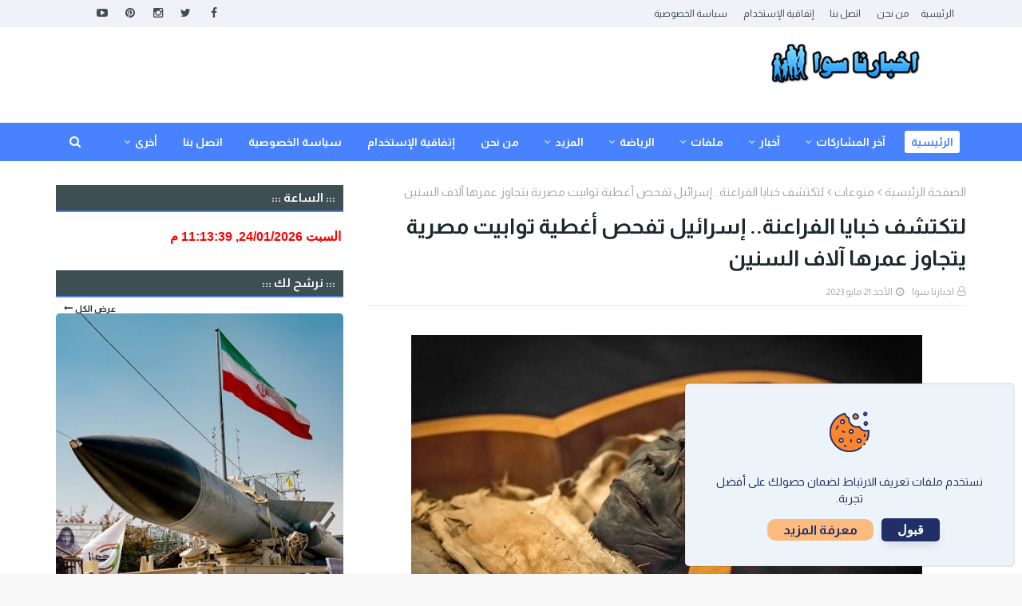

--- FILE ---
content_type: text/html; charset=UTF-8
request_url: https://www.swanew.com/2023/05/blog-post_501.html
body_size: 60549
content:
<!DOCTYPE html>
<html class='rtl' dir='rtl' xmlns='http://www.w3.org/1999/xhtml' xmlns:b='http://www.google.com/2005/gml/b' xmlns:data='http://www.google.com/2005/gml/data' xmlns:expr='http://www.google.com/2005/gml/expr'>
<link href='https://cdnjs.cloudflare.com/ajax/libs/font-awesome/6.7.2/css/all.min.css' rel='stylesheet'/>
<script src='https://ajax.googleapis.com/ajax/libs/jquery/3.3.1/jquery.min.js'></script>
<head>
<script async='async' src='https://platform-api.sharethis.com/js/sharethis.js#property=6398ec364c31970015656201&  product=sticky-share-buttons' type='text/javascript'></script>
<meta content='width=device-width, initial-scale=1, minimum-scale=1, maximum-scale=1' name='viewport'/>
<title>لتكتشف خبايا الفراعنة.. إسرائيل تفحص أغطية توابيت مصرية يتجاوز عمرها آلاف السنين </title>
<link href='//1.bp.blogspot.com' rel='dns-prefetch'/>
<link href='//2.bp.blogspot.com' rel='dns-prefetch'/>
<link href='//3.bp.blogspot.com' rel='dns-prefetch'/>
<link href='//4.bp.blogspot.com' rel='dns-prefetch'/>
<link href='//www.blogger.com' rel='dns-prefetch'/>
<link href='//dnjs.cloudflare.com' rel='dns-prefetch'/>
<link href='//fonts.gstatic.com' rel='dns-prefetch'/>
<link href='//pagead2.googlesyndication.com' rel='dns-prefetch'/>
<link href='//www.googletagmanager.com' rel='dns-prefetch'/>
<link href='//www.google-analytics.com' rel='dns-prefetch'/>
<link href='//connect.facebook.net' rel='dns-prefetch'/>
<link href='//c.disquscdn.com' rel='dns-prefetch'/>
<link href='//disqus.com' rel='dns-prefetch'/>
<meta content='text/html; charset=UTF-8' http-equiv='Content-Type'/>
<!-- Chrome, Firefox OS and Opera -->
<meta content='#f8f8f8' name='theme-color'/>
<!-- Windows Phone -->
<meta content='#f8f8f8' name='msapplication-navbutton-color'/>
<meta content='blogger' name='generator'/>
<link href='https://www.swanew.com/favicon.ico' rel='icon' type='image/x-icon'/>
<link href='https://www.swanew.com/2023/05/blog-post_501.html' rel='canonical'/>
<link rel="alternate" type="application/atom+xml" title="اخبارنا سوا - Atom" href="https://www.swanew.com/feeds/posts/default" />
<link rel="alternate" type="application/rss+xml" title="اخبارنا سوا - RSS" href="https://www.swanew.com/feeds/posts/default?alt=rss" />
<link rel="service.post" type="application/atom+xml" title="اخبارنا سوا - Atom" href="https://www.blogger.com/feeds/1651428864022696828/posts/default" />

<link rel="alternate" type="application/atom+xml" title="اخبارنا سوا - Atom" href="https://www.swanew.com/feeds/528118243589106553/comments/default" />
<!--Can't find substitution for tag [blog.ieCssRetrofitLinks]-->
<link href='https://arabicpost.net/wp-content/uploads/2023/01/shutterstock_1008222019-1000x600-2.jpg' rel='image_src'/>
<meta content='https://www.swanew.com/2023/05/blog-post_501.html' property='og:url'/>
<meta content='لتكتشف خبايا الفراعنة.. إسرائيل تفحص أغطية توابيت مصرية يتجاوز عمرها آلاف السنين ' property='og:title'/>
<meta content='اخبارنا سوا' property='og:description'/>
<meta content='https://lh3.googleusercontent.com/blogger_img_proxy/AEn0k_vtfzGE5PN9PRrXJZhAffne2gCO3XTZutGtUNV_We8btJ3nQlO8dgz8TCsGc4_zF1A_5_0gI-h2DB3uRjBZKDgyNFAZNdUgauH4EEV-1qFRfD8kui_mUOk2PKyEZnTYhc6PuAzibNrke9ryfLm-ixKqoO-mimjXCGaqXkE=w1200-h630-p-k-no-nu' property='og:image'/>
<link href='https://stackpath.bootstrapcdn.com/font-awesome/4.7.0/css/font-awesome.min.css' rel='stylesheet'/>
<link href='https://fonts.gstatic.com' rel='preconnect'/>
<link href='https://fonts.googleapis.com/css2?family=Almarai:wght@400;700&display=swap' rel='stylesheet'/>
<!-- Template Style CSS -->
<style type='text/css'>@font-face{font-family:'Roboto';font-style:normal;font-weight:400;font-stretch:100%;font-display:swap;src:url(//fonts.gstatic.com/s/roboto/v50/KFOMCnqEu92Fr1ME7kSn66aGLdTylUAMQXC89YmC2DPNWubEbVmZiAr0klQmz24O0g.woff2)format('woff2');unicode-range:U+0460-052F,U+1C80-1C8A,U+20B4,U+2DE0-2DFF,U+A640-A69F,U+FE2E-FE2F;}@font-face{font-family:'Roboto';font-style:normal;font-weight:400;font-stretch:100%;font-display:swap;src:url(//fonts.gstatic.com/s/roboto/v50/KFOMCnqEu92Fr1ME7kSn66aGLdTylUAMQXC89YmC2DPNWubEbVmQiAr0klQmz24O0g.woff2)format('woff2');unicode-range:U+0301,U+0400-045F,U+0490-0491,U+04B0-04B1,U+2116;}@font-face{font-family:'Roboto';font-style:normal;font-weight:400;font-stretch:100%;font-display:swap;src:url(//fonts.gstatic.com/s/roboto/v50/KFOMCnqEu92Fr1ME7kSn66aGLdTylUAMQXC89YmC2DPNWubEbVmYiAr0klQmz24O0g.woff2)format('woff2');unicode-range:U+1F00-1FFF;}@font-face{font-family:'Roboto';font-style:normal;font-weight:400;font-stretch:100%;font-display:swap;src:url(//fonts.gstatic.com/s/roboto/v50/KFOMCnqEu92Fr1ME7kSn66aGLdTylUAMQXC89YmC2DPNWubEbVmXiAr0klQmz24O0g.woff2)format('woff2');unicode-range:U+0370-0377,U+037A-037F,U+0384-038A,U+038C,U+038E-03A1,U+03A3-03FF;}@font-face{font-family:'Roboto';font-style:normal;font-weight:400;font-stretch:100%;font-display:swap;src:url(//fonts.gstatic.com/s/roboto/v50/KFOMCnqEu92Fr1ME7kSn66aGLdTylUAMQXC89YmC2DPNWubEbVnoiAr0klQmz24O0g.woff2)format('woff2');unicode-range:U+0302-0303,U+0305,U+0307-0308,U+0310,U+0312,U+0315,U+031A,U+0326-0327,U+032C,U+032F-0330,U+0332-0333,U+0338,U+033A,U+0346,U+034D,U+0391-03A1,U+03A3-03A9,U+03B1-03C9,U+03D1,U+03D5-03D6,U+03F0-03F1,U+03F4-03F5,U+2016-2017,U+2034-2038,U+203C,U+2040,U+2043,U+2047,U+2050,U+2057,U+205F,U+2070-2071,U+2074-208E,U+2090-209C,U+20D0-20DC,U+20E1,U+20E5-20EF,U+2100-2112,U+2114-2115,U+2117-2121,U+2123-214F,U+2190,U+2192,U+2194-21AE,U+21B0-21E5,U+21F1-21F2,U+21F4-2211,U+2213-2214,U+2216-22FF,U+2308-230B,U+2310,U+2319,U+231C-2321,U+2336-237A,U+237C,U+2395,U+239B-23B7,U+23D0,U+23DC-23E1,U+2474-2475,U+25AF,U+25B3,U+25B7,U+25BD,U+25C1,U+25CA,U+25CC,U+25FB,U+266D-266F,U+27C0-27FF,U+2900-2AFF,U+2B0E-2B11,U+2B30-2B4C,U+2BFE,U+3030,U+FF5B,U+FF5D,U+1D400-1D7FF,U+1EE00-1EEFF;}@font-face{font-family:'Roboto';font-style:normal;font-weight:400;font-stretch:100%;font-display:swap;src:url(//fonts.gstatic.com/s/roboto/v50/KFOMCnqEu92Fr1ME7kSn66aGLdTylUAMQXC89YmC2DPNWubEbVn6iAr0klQmz24O0g.woff2)format('woff2');unicode-range:U+0001-000C,U+000E-001F,U+007F-009F,U+20DD-20E0,U+20E2-20E4,U+2150-218F,U+2190,U+2192,U+2194-2199,U+21AF,U+21E6-21F0,U+21F3,U+2218-2219,U+2299,U+22C4-22C6,U+2300-243F,U+2440-244A,U+2460-24FF,U+25A0-27BF,U+2800-28FF,U+2921-2922,U+2981,U+29BF,U+29EB,U+2B00-2BFF,U+4DC0-4DFF,U+FFF9-FFFB,U+10140-1018E,U+10190-1019C,U+101A0,U+101D0-101FD,U+102E0-102FB,U+10E60-10E7E,U+1D2C0-1D2D3,U+1D2E0-1D37F,U+1F000-1F0FF,U+1F100-1F1AD,U+1F1E6-1F1FF,U+1F30D-1F30F,U+1F315,U+1F31C,U+1F31E,U+1F320-1F32C,U+1F336,U+1F378,U+1F37D,U+1F382,U+1F393-1F39F,U+1F3A7-1F3A8,U+1F3AC-1F3AF,U+1F3C2,U+1F3C4-1F3C6,U+1F3CA-1F3CE,U+1F3D4-1F3E0,U+1F3ED,U+1F3F1-1F3F3,U+1F3F5-1F3F7,U+1F408,U+1F415,U+1F41F,U+1F426,U+1F43F,U+1F441-1F442,U+1F444,U+1F446-1F449,U+1F44C-1F44E,U+1F453,U+1F46A,U+1F47D,U+1F4A3,U+1F4B0,U+1F4B3,U+1F4B9,U+1F4BB,U+1F4BF,U+1F4C8-1F4CB,U+1F4D6,U+1F4DA,U+1F4DF,U+1F4E3-1F4E6,U+1F4EA-1F4ED,U+1F4F7,U+1F4F9-1F4FB,U+1F4FD-1F4FE,U+1F503,U+1F507-1F50B,U+1F50D,U+1F512-1F513,U+1F53E-1F54A,U+1F54F-1F5FA,U+1F610,U+1F650-1F67F,U+1F687,U+1F68D,U+1F691,U+1F694,U+1F698,U+1F6AD,U+1F6B2,U+1F6B9-1F6BA,U+1F6BC,U+1F6C6-1F6CF,U+1F6D3-1F6D7,U+1F6E0-1F6EA,U+1F6F0-1F6F3,U+1F6F7-1F6FC,U+1F700-1F7FF,U+1F800-1F80B,U+1F810-1F847,U+1F850-1F859,U+1F860-1F887,U+1F890-1F8AD,U+1F8B0-1F8BB,U+1F8C0-1F8C1,U+1F900-1F90B,U+1F93B,U+1F946,U+1F984,U+1F996,U+1F9E9,U+1FA00-1FA6F,U+1FA70-1FA7C,U+1FA80-1FA89,U+1FA8F-1FAC6,U+1FACE-1FADC,U+1FADF-1FAE9,U+1FAF0-1FAF8,U+1FB00-1FBFF;}@font-face{font-family:'Roboto';font-style:normal;font-weight:400;font-stretch:100%;font-display:swap;src:url(//fonts.gstatic.com/s/roboto/v50/KFOMCnqEu92Fr1ME7kSn66aGLdTylUAMQXC89YmC2DPNWubEbVmbiAr0klQmz24O0g.woff2)format('woff2');unicode-range:U+0102-0103,U+0110-0111,U+0128-0129,U+0168-0169,U+01A0-01A1,U+01AF-01B0,U+0300-0301,U+0303-0304,U+0308-0309,U+0323,U+0329,U+1EA0-1EF9,U+20AB;}@font-face{font-family:'Roboto';font-style:normal;font-weight:400;font-stretch:100%;font-display:swap;src:url(//fonts.gstatic.com/s/roboto/v50/KFOMCnqEu92Fr1ME7kSn66aGLdTylUAMQXC89YmC2DPNWubEbVmaiAr0klQmz24O0g.woff2)format('woff2');unicode-range:U+0100-02BA,U+02BD-02C5,U+02C7-02CC,U+02CE-02D7,U+02DD-02FF,U+0304,U+0308,U+0329,U+1D00-1DBF,U+1E00-1E9F,U+1EF2-1EFF,U+2020,U+20A0-20AB,U+20AD-20C0,U+2113,U+2C60-2C7F,U+A720-A7FF;}@font-face{font-family:'Roboto';font-style:normal;font-weight:400;font-stretch:100%;font-display:swap;src:url(//fonts.gstatic.com/s/roboto/v50/KFOMCnqEu92Fr1ME7kSn66aGLdTylUAMQXC89YmC2DPNWubEbVmUiAr0klQmz24.woff2)format('woff2');unicode-range:U+0000-00FF,U+0131,U+0152-0153,U+02BB-02BC,U+02C6,U+02DA,U+02DC,U+0304,U+0308,U+0329,U+2000-206F,U+20AC,U+2122,U+2191,U+2193,U+2212,U+2215,U+FEFF,U+FFFD;}</style>
<style id='page-skin-1' type='text/css'><!--
/*
-----------------------------------------------
Blogger Template Style
Name:        ميلينا
License:     مجاني بدون حقوق
Version:     1.0
Author:      محسن حميان
Author Url:  http://7amian.blogspot.com/
----------------------------------------------- */
a,abbr,acronym,address,applet,b,big,blockquote,body,caption,center,cite,code,dd,del,dfn,div,dl,dt,em,fieldset,font,form,h1,h2,h3,h4,h5,h6,html,i,iframe,img,ins,kbd,label,legend,li,object,p,pre,q,s,samp,small,span,strike,strong,sub,sup,table,tbody,td,tfoot,th,thead,tr,tt,u,ul,var{padding:0;border:0;outline:0;vertical-align:baseline;background:0 0;text-decoration:none }form,textarea,input,button{-webkit-appearance:none;-moz-appearance:none;appearance:none;border-radius:0 }dl,ul{list-style-position:inside;font-weight:400;list-style:none }ul li{list-style:none }caption,th{text-align:center }img{border:none;position:relative }a,a:visited{text-decoration:none }.clearfix{clear:both }.section,.widget,.widget ul{margin:0;padding:0 }a{color:#6b48ff }a img{border:0 }abbr{text-decoration:none }.CSS_LIGHTBOX{z-index:999999!important }.separator a{clear:none!important;float:none!important;margin-left:0!important;margin-right:0!important }#navbar-iframe,.widget-item-control,a.quickedit,.home-link,.feed-links{display:none!important }.center{display:table;margin:0 auto;position:relative }.widget > h2,.widget > h3{display:none }h1, h2, h3, h4, h5, h6 {font-family: Almarai,sans-serif;}body{background:#f8f8f8 url() repeat scroll top left;background-color:#f8f8f8;font-family: Almarai,sans-serif;font-size:14px;font-weight:400;color:#3d4f52;word-wrap:break-word;margin:0;padding:0 }#outer-wrapper{max-width:1200px;margin:0 auto;background-color:#fff;box-shadow:0 0 5px rgba(0,0,0,.1) }.row{width:1140px }#content-wrapper{margin:30px auto 0;}#content-wrapper > .container{margin:0 -15px }.index #content-wrapper > .container {}#main-wrapper{float:right;overflow:hidden;width:66.66666667%;box-sizing:border-box;word-wrap:break-word;padding:0 15px;margin:0 }#sidebar-wrapper{float:left;overflow:hidden;width:33.33333333%;box-sizing:border-box;word-wrap:break-word;padding:0 15px }.post-image-wrap{position:relative;display:block }.post-image-link,.about-author .avatar-container,.comments .avatar-image-container{background-color:rgba(155,155,155,0.05);color:transparent!important }.post-thumb{display:block;position:relative;width:100%;height:100%;object-fit:cover;object-position: top;z-index:1;opacity: 0;border-radius:5px;transition:opacity .35s ease,transform .35s ease }.post-thumb.lazy-yard {opacity: 1;}.post-image-link:hover .post-thumb,.post-image-wrap:hover .post-image-link .post-thumb,.hot-item-inner:hover .post-image-link .post-thumb{transform: scale(1.05);}.post-title a{display:block }#top-bar{width:100%;height:34px;background-color:#f0f2f7;overflow:hidden;margin:0;position:relative;}#top-bar .container{margin:0 auto;position: relative;}.top-bar-nav{position:relative;float:right;display:block;z-index:1;}.top-bar-nav .widget > .widget-title{display:none }.top-bar-nav ul li{float:right }.top-bar-nav ul li > a{height:34px;display:block;color:#3d4f52;font-size:12px;font-weight:400;line-height:34px;margin:0 10px 0 0;padding:0 5px;transition:color .17s }.top-bar-nav ul li:first-child > a{padding:0 5px 0 0 }.top-bar-nav ul > li:hover > a{color:#4882ff }.top-bar-social{position:relative;float:left;display:block }.top-bar-social .widget > .widget-title{display:none }.top-bar-social ul > li{float:right;display:inline-block }.top-bar-social ul > li > a{width: 25px;display: block;color: #3d4f52;text-decoration: none;font-size: 14px;text-align: center;line-height: 25px;padding: 0;border-radius: 25px;margin: 4px 0 0 10px;transition: color .17s;}.top-bar-social ul > li:last-child > a{}.top-bar-social ul > li:hover > a{color:#4882ff }.social a:before{display:inline-block;font-family:FontAwesome;font-style:normal;font-weight:400 }.social .facebook a:before{content:"\f09a" }.social .twitter a:before{content:"\f099" }.social .gplus a:before{content:"\f0d5" }.social .rss a:before{content:"\f09e" }.social .youtube a:before{content:"\f16a" }.social .skype a:before{content:"\f17e" }.social .stumbleupon a:before{content:"\f1a4" }.social .tumblr a:before{content:"\f173" }.social .vk a:before{content:"\f189" }.social .stack-overflow a:before{content:"\f16c" }.social .github a:before{content:"\f09b" }.social .linkedin a:before{content:"\f0e1" }.social .dribbble a:before{content:"\f17d" }.social .soundcloud a:before{content:"\f1be" }.social .behance a:before{content:"\f1b4" }.social .digg a:before{content:"\f1a6" }.social .instagram a:before{content:"\f16d" }.social .pinterest a:before{content:"\f0d2" }.social .twitch a:before{content:"\f1e8" }.social .delicious a:before{content:"\f1a5" }.social .codepen a:before{content:"\f1cb" }.social .reddit a:before{content:"\f1a1" }.social .whatsapp a:before{content:"\f232" }.social .snapchat a:before{content:"\f2ac" }.social .email a:before{content:"\f0e0" }.social .external-link a:before{content:"\f35d" }.social-color .facebook a{background-color:#3b5999 }.social-color .twitter a{background-color:#00acee }.social-color .gplus a{background-color:#db4a39 }.social-color .youtube a{background-color:#db4a39 }.social-color .instagram a{background:linear-gradient(15deg,#ffb13d,#dd277b,#4d5ed4) }.social-color .pinterest a{background-color:#ca2127 }.social-color .dribbble a{background-color:#ea4c89 }.social-color .linkedin a{background-color:#0077b5 }.social-color .tumblr a{background-color:#365069 }.social-color .twitch a{background-color:#6441a5 }.social-color .rss a{background-color:#ffc200 }.social-color .skype a{background-color:#00aff0 }.social-color .stumbleupon a{background-color:#eb4823 }.social-color .vk a{background-color:#4a76a8 }.social-color .stack-overflow a{background-color:#f48024 }.social-color .github a{background-color:#24292e }.social-color .soundcloud a{background:linear-gradient(#ff7400,#ff3400) }.social-color .behance a{background-color:#191919 }.social-color .digg a{background-color:#1b1a19 }.social-color .delicious a{background-color:#0076e8 }.social-color .codepen a{background-color:#000 }.social-color .reddit a{background-color:#ff4500 }.social-color .whatsapp a{background-color:#3fbb50 }.social-color .snapchat a{background-color:#ffe700 }.social-color .email a{background-color:#888 }.social-color .external-link a{background-color:#3d4f52 }.social-text .facebook a:after{content:"Facebook" }.social-text .twitter a:after{content:"Twitter" }.social-text .gplus a:after{content:"Google Plus" }.social-text .rss a:after{content:"Rss" }.social-text .youtube a:after{content:"YouTube" }.social-text .skype a:after{content:"Skype" }.social-text .stumbleupon a:after{content:"StumbleUpon" }.social-text .tumblr a:after{content:"Tumblr" }.social-text .vk a:after{content:"VKontakte" }.social-text .stack-overflow a:after{content:"Stack Overflow" }.social-text .github a:after{content:"Github" }.social-text .linkedin a:after{content:"LinkedIn" }.social-text .dribbble a:after{content:"Dribbble" }.social-text .soundcloud a:after{content:"SoundCloud" }.social-text .behance a:after{content:"Behance" }.social-text .digg a:after{content:"Digg" }.social-text .instagram a:after{content:"Instagram" }.social-text .pinterest a:after{content:"Pinterest" }.social-text .twitch a:after{content:"Twitch" }.social-text .delicious a:after{content:"Delicious" }.social-text .codepen a:after{content:"CodePen" }.social-text .flipboard a:after{content:"Flipboard" }.social-text .reddit a:after{content:"Reddit" }.social-text .whatsapp a:after{content:"Whatsapp" }.social-text .messenger a:after{content:"Messenger" }.social-text .snapchat a:after{content:"Snapchat" }.social-text .email a:after{content:"Email" }.social-text .external-link a:after{content:"WebSite" }#header-wrap{position:relative;margin:0 }.header-header{background-color:#fff;width:100%;height:90px;position:relative;overflow:hidden;padding:15px 0 }.header-header .container{position:relative;margin:0 auto;padding:0 }.header-logo{position:relative;float:right;width:auto;max-width:260px;max-height:60px;margin:0;padding:0 }.header-logo .header-image-wrapper{display:block }.header-logo img{max-width:100%;max-height:90px;margin:0 }.header-logo h1{color:#1a292b;font-size:36px;line-height:60px;margin:0 }.header-logo p{font-size:12px;margin:5px 0 0 }.header-ads{position:relative;float:left }.header-ads .widget > .widget-title{display:none }.header-ads .widget{max-width:100% }.header-ads .widget .widget-content{width:728px;max-width:100%;max-height:90px;line-height:1 }.header-menu{position:relative;width:100%;height:48px;z-index:10;font-size:13px;margin:0;background: #4882ff;background: -moz-linear-gradient(-45deg, #4882ff 52%, #4882ff 100%);background: -webkit-linear-gradient(-45deg, #4882ff 52%,#4882ff 100%);background: linear-gradient(135deg, #4882ff 52%,#4882ff 100%);filter: progid:DXImageTransform.Microsoft.gradient( startColorstr='#4882ff', endColorstr='#4882ff',GradientType=1 );}.header-menu .container{position:relative;margin:0 auto;padding:0;}.header-menu.scrolled-header {background: #4882ff;background: -moz-linear-gradient(-45deg, #4882ff 52%, #4882ff 100%);background: -webkit-linear-gradient(-45deg, #4882ff 52%,#4882ff 100%);background: linear-gradient(135deg, #4882ff 52%,#4882ff 100%);filter: progid:DXImageTransform.Microsoft.gradient( startColorstr='#4882ff', endColorstr='#4882ff',GradientType=1 );}.header-menu.scrolled-header .show-search, .header-menu.scrolled-header .hide-search, .mobile-header.scrolled-header .show-search, .mobile-header.scrolled-header .hide-search {border-radius: 0;}.header-menu.scrolled-header, .header-menu.scrolled-header #main-menu, .header-menu.scrolled-header #nav-search .search-input, .header-menu.scrolled-header #nav-search, .header-menu.scrolled-header #nav-search .search-form, .header-menu.scrolled-header .show-search, .header-menu.scrolled-header .hide-search {height:46px;}.header-menu.scrolled-header #main-menu ul > li > a {height:26px;}.header-menu.scrolled-header #main-menu ul > li > ul > li a {height:36px;}.header-menu.scrolled-header #nav-search .search-form, .header-menu.scrolled-header .show-search, .header-menu.scrolled-header .hide-search {line-height:46px;}.header-menu.scrolled-header #main-menu ul > li > a {line-height:26px;}.header-menu.scrolled-header #main-menu ul > li > ul > li a {line-height:36px;}.header-menu.scrolled-header #nav-search .search-input {padding-right:46px;}.header-menu.scrolled-header .show-search, .header-menu.scrolled-header .hide-search {width: 46px;height: 46px;}.header-menu.scrolled-header #main-menu ul > li > ul {top:46px;}.header-menu.scrolled-header #main-menu ul > li > ul > li > ul {top:0;}.header-menu.scrolled-header #main-menu, .header-menu.scrolled-header .container {background: transparent;box-shadow: none;}#main-menu .widget,#main-menu .widget > .widget-title{display:none }#main-menu .show-menu{display:block }#main-menu{position:relative;height:48px;z-index:15;}#main-menu ul > li{float: right;position: relative;margin: 0;padding: 10px 8px;transition: background .17s;box-sizing: border-box;}#main-menu ul > li.li-home > a, #main-menu ul > li.li-home-icon > a{width:48px;height:28px;text-align:center;font-size:18px;line-height:28px;font-weight:400;padding:0;background: #fff;color:#4882ff;}#main-menu ul#main-menu-nav > li.li-home > a {width:auto;font-size:14px;padding: 0 8px;box-sizing: border-box;}#main-menu #main-menu-nav > li:hover > a{background-color:rgba(255,255,255,.2) }#main-menu ul > li.li-home:hover > a, #main-menu ul > li.li-home-icon:hover > a {color:#ffffff;}#main-menu ul > li > a{position:relative;color:#ffffff;font-size:14px;font-weight:400;line-height:28px;display:inline-block;margin:0;padding:0 8px;border-radius: 3px;transition:color .17s ease }#main-menu #main-menu-nav > li > a{text-transform:uppercase;font-weight:700;}#main-menu ul > li:hover > a{}#main-menu ul > li > ul{position:absolute;float:right;right:0;top:48px;width:180px;background-color:#3d4f52;z-index:99999;margin-top:0;padding:0;border-top:2px solid #4882ff;visibility:hidden;opacity:0 }#main-menu ul > li > ul > li > ul{position:absolute;float:right;top:0;right:100%;margin:-2px 0 0 }#main-menu ul > li > ul > li{display:block;float:none;padding: 0;position:relative }#main-menu ul > li > ul > li:hover{background-color:#4882ff }#main-menu ul > li > ul > li a{display:block;height:36px;font-size:13px;color:#fff;line-height:36px;box-sizing:border-box;margin:0;padding:0 15px;border:0;border-bottom:1px solid rgba(255,255,255,0.05);border-radius: 0;transition:all .17s ease }#main-menu ul > li > ul > li:hover > a{color:#fff }#main-menu ul > li.has-sub > a:after{content:'\f107';float:left;font-family:FontAwesome;font-size:12px;font-weight:400;margin:0 5px 0 0 }#main-menu ul > li > ul > li.has-sub > a:after{content:'\f104';float:left;margin:0 }#main-menu .mega-menu{position:static!important }#main-menu .mega-menu > ul{width:100%;box-sizing:border-box;padding:20px 10px }#main-menu .mega-menu > ul.mega-menu-inner{overflow:hidden }#main-menu ul > li:hover > ul,#main-menu ul > li > ul > li:hover > ul{visibility:visible;opacity:1 }#main-menu ul ul{transition:all .25s ease }.mega-menu-inner .mega-item{float:right;width:20%;box-sizing:border-box;padding:0 10px }.mega-menu-inner .mega-content{position:relative;width:100%;overflow:hidden;padding:0 }.mega-content .post-image-wrap{width:100%;height:120px }.mega-content .post-image-link{width:100%;height:100%;z-index:1;display:block;position:relative;overflow:hidden;padding:0 }.mega-content .post-title{position:relative;font-size:13px;font-weight:700;line-height:1.5em;margin:7px 0 5px;padding:0 }.mega-content .post-title a{display:block;color:#fff;transition:color .17s }.mega-content .post-title a:hover{color:#6b48ff }.mega-content .post-meta{font-size:11px }.no-posts{float:left;width:100%;height:100px;line-height:100px;text-align:center }.mega-menu .no-posts{line-height:60px;color:#1a292b }.show-search,.hide-search{position:absolute;left:0;top:0;display:block;width:48px;height:48px;line-height:48px;z-index:20;color:#fff;font-size:15px;text-align:center;cursor:pointer;padding:0;transition:background .17s ease }.show-search:before{content:"\f002";font-family:FontAwesome;font-weight:400 }.hide-search:before{content:"\f00d";font-family:FontAwesome;font-weight:400 }#nav-search{display:none;position:absolute;left:0;top:0;width:100%;height:48px;z-index:99;background-color:#3d4f52;box-sizing:border-box;padding:0 }#nav-search .search-form{width:100%;height:48px;background-color:rgba(0,0,0,0);line-height:48px;overflow:hidden;padding:0 }#nav-search .search-input{width:100%;height:48px;font-family:inherit;color:#fff;margin:0;padding:0 48px 0 15px;background-color:rgba(0,0,0,0);font-size:13px;font-weight:400;outline:none;box-sizing:border-box;border:0 }#mobile-logo .widget > .widget-title > h3{display:none }.mobile-header{display:none;position:relative;float:left;width:100%;height:50px;background-color:#4882ff;z-index:1010 }.mobile-header .logo-content{position:relative;float:left;display:block;width:100%;height:50px;text-align:center;z-index:2 }.mobile-header .logo-content > a{height:30px;display:inline-block;padding:10px 0 }.mobile-header .logo-content > a > img{height:30px }.mobile-header .logo-content > h3{font-size:20px;height:30px;line-height:30px;margin:10px 0 0 }.mobile-header .logo-content > h3 > a{color:#fff }.mobile-search-form{position:absolute;display:none;z-index:4;background-color:#3d4f52;width:100%;height:50px;left:0;top:0 }.mobile-search-form .mobile-search-input{background-color:#3d4f52;display:block;width:calc(100% - 50px);height:50px;font-family:inherit;font-size:13px;font-weight:400;color:#fff;box-sizing:border-box;padding:0 20px;border:0 }.mobile-search-form{position:absolute;display:none;z-index:4;background-color:#3d4f52;width:100%;height:50px;left:0;top:0 }.mobile-search-form .mobile-search-input{background-color:#3d4f52;display:block;width:calc(100% - 50px);height:50px;font-size:13px;font-weight:400;color:#fff;box-sizing:border-box;padding:0 20px;border:0 }.overlay{display:none;position:fixed;top:0;left:0;right:0;bottom:0;z-index:990;background:rgba(255,255,255,0.8) }.slide-menu-toggle,.show-mobile-search,.hide-mobile-search{position:absolute;line-height:50px;height:50px;width:50px;top:0;right:0;font-family:FontAwesome;color:#fff;font-size:18px;font-weight:400;text-align:center;cursor:pointer;z-index:4;padding:0 }.slide-menu-toggle{border-left:1px solid rgba(255,255,255,0.08) }.show-mobile-search,.hide-mobile-search{border-right:1px solid rgba(255,255,255,0.08);right:auto;left:0 }.slide-menu-toggle:before{content:"\f0c9" }.nav-active .slide-menu-toggle:before{content:"\f00d" }.show-mobile-search:before{content:"\f002" }.hide-mobile-search:before{content:"\f00d" }.mobile-menu{position:relative;float:left;width:100%;background-color:#3d4f52;box-sizing:border-box;padding:20px;border-top:1px solid rgba(255,255,255,0.08);visibility:hidden;opacity:0;transform-origin:0 0;transform:scaleY(0);transition:all .17s ease }.nav-active .mobile-menu{visibility:visible;opacity:1;transform:scaleY(1) }.mobile-menu > ul{margin:0 }.mobile-menu .m-sub{display:none;padding:0 }.mobile-menu ul li{position:relative;display:block;overflow:hidden;float:left;width:100%;font-size:14px;line-height:38px;margin:0;padding:0;border-top:1px solid rgba(255,255,255,0.01) }.mobile-menu > ul > li{font-weight:400 }.mobile-menu > ul li ul{overflow:hidden }.mobile-menu > ul > li:first-child{border-top:0 }.mobile-menu ul li a{color:#fff;padding:0;display:block;transition:all .17s ease }.mobile-menu #main-menu-nav > li > a{text-transform:uppercase;font-weight:700;font-size:13px }.mobile-menu ul li.has-sub .submenu-toggle{position:absolute;top:0;right:0;color:#fff;cursor:pointer }.mobile-menu ul li.has-sub .submenu-toggle:after{content:'\f105';font-family:FontAwesome;font-weight:400;float:right;width:34px;font-size:16px;text-align:center;transition:all .17s ease }.mobile-menu ul li.has-sub.show > .submenu-toggle:after{transform:rotate(90deg) }.mobile-menu > ul > li > ul > li a{font-size:13px }.mobile-menu > ul > li > ul > li > a{color:#fff;opacity:.7;padding:0 0 0 15px }.mobile-menu > ul > li > ul > li > ul > li > a{color:#fff;opacity:.7;padding:0 0 0 30px }.mobile-menu ul > li > .submenu-toggle:hover{color:#4882ff }.post-meta{display:block;overflow:hidden;color:#aaa;font-size:12px;font-weight:400;padding:1px }.post-meta .post-author,.post-meta .post-date{float:right;margin:0 0 0 10px }.post-meta .post-date{text-transform:capitalize }.post-meta a{color:#aaa;transition:color .17s }.post-meta a:hover{color:#6b48ff }.post-meta span:before{font-family:FontAwesome;font-weight:400;margin:0 0 0 4px }.post-meta .post-author:before{content:'\f2c0';float:right; }.post-meta .post-date:before{content:'\f017' }#home-ad-top1 .widget > .widget-title,#home-ad-top .widget > .widget-title{display:none }#home-ad-top .widget, #home-ad-top .widget{position:relative;padding:0 20px }#home-ad-top .widget-content{position:relative;width:728px;max-width:100%;max-height:90px;line-height:1;margin:40px auto 0 }#ad-wrapper {margin:0 auto;}#home-ad-top1 .widget-content {position:relative;max-width:100%;max-height:90px;line-height:1;margin:30px auto 0 }#hot-wrapper, #featured-wrapper {margin:0 auto }#featured-wrapper {margin-top:30px;}#featured-wrapper .section {float: left;width: 100%;margin-bottom: 30px;}#hot-section .widget,#hot-section .widget > .widget-title{display:none }#hot-section .show-hot{display:block!important }#hot-section .show-hot .widget-content{position:relative;overflow:hidden;margin:30px 0 0 }.hot-loader{position:relative;height: 290px;overflow:hidden;display:block }.hot-loader:after{content:'';position:absolute;top:50%;left:50%;width:26px;height:26px;margin:-16px 0 0 -16px;border:3px solid #eaeaea;border-left-color:#4882ff;border-right-color:#4882ff;border-radius:100%;animation:spinner .8s infinite linear;transform-origin:center }@-webkit-keyframes spinner {0%{-webkit-transform:rotate(0deg);transform:rotate(0deg) }to{-webkit-transform:rotate(1turn);transform:rotate(1turn) }}@keyframes spinner {0%{-webkit-transform:rotate(0deg);transform:rotate(0deg) }to{-webkit-transform:rotate(1turn);transform:rotate(1turn) }}ul.hot-posts{position:relative;overflow:hidden;margin:0 -5px }.hot-posts .hot-item{position:relative;float:right;width:33.33333%;height:220px;overflow:hidden;box-sizing:border-box;padding:0 10px;margin: 0 0 20px;}.hot-posts .item-0{width:66.66667%;height:460px;}.hot-posts .item-3, .hot-posts .item-4, .hot-posts .item-5{margin: 0;}.hot-item-inner{position:relative;float:right;width:100%;height:100%;overflow:hidden;display:block;border-radius: 5px;}.hot-posts .post-image-link{width:100%;height:100%;position:relative;overflow:hidden;display:block }.hot-posts .post-info{position:absolute;bottom:0;left:0;width:100%;background-image:linear-gradient(rgba(0,0,0,0),rgba(0,0,0,0.7));overflow:hidden;z-index:5;box-sizing:border-box;padding:30px 20px 20px }.hot-posts .post-tag{position:relative;display:inline-block;top:0;left:0 }.hot-posts .post-title{font-size:18px;font-weight:700;display:block;line-height:1.3;margin:8px 0 7px }.hot-posts .item-0 .post-title{font-size:36px }.hot-posts .post-title a{color:#fff;display:block }.hot-posts .post-meta{font-size:11px;color:#f0f0f0 }.show-hot .no-posts{position:absolute;top:calc(50% - 50px);left:0;width:100% }#feat-wrapper {margin: 0 auto;}#feat-wrapper .widget {margin: 30px auto 0;}.queryMessage{overflow:hidden;background-color:#f2f2f2;color:#1a292b;font-size:13px;font-weight:400;padding:8px 10px;margin:0 0 25px }.queryMessage .query-info{margin:0 5px }.queryMessage .search-query,.queryMessage .search-label{font-weight:700;text-transform:uppercase }.queryMessage .search-query:before,.queryMessage .search-label:before{content:"\201c" }.queryMessage .search-query:after,.queryMessage .search-label:after{content:"\201d" }.queryMessage a.show-more{float:right;color:#6b48ff;text-decoration:underline;transition:opacity .17s }.queryMessage a.show-more:hover{opacity:.8 }.queryEmpty{font-size:13px;font-weight:400;padding:10px 0;margin:0 0 25px;text-align:center }.title-wrap,.featured-posts .widget-title{position:relative;float:left;width:100%;height:32px;display:block;margin:0 0 20px;}.title-wrap > h3,.featured-posts .widget-title > h3{position:relative;float:right;height:32px;font-size:20px;color:#1a292b;text-transform:uppercase;line-height:32px;padding:0 30px 0 0;margin:0 }.title-wrap > h3:before, .featured-posts .widget-title > h3:before {content: "";width: 19px;height: 19px;position: absolute;top: 6px;right: 0;background: #6b48ff;border-radius: 50%;}.title-wrap > h3:after, .featured-posts .widget-title > h3:after {content: "";width: 11px;height: 11px;position: absolute;top: 7px;right: 1px;background: #6b48ff;border-radius: 50%;border: 3px solid #fff;}a.view-all{position:relative;float: left;height: 22px;font-size: 11px;line-height: 22px;margin-top: 5px;margin-right: 5px;padding: 0 10px;font-weight: bold;text-transform: uppercase;transition: all .17s ease;color:#1a202b;}a.view-all:hover{color:#4882ff;}a.view-all:after{content:'\f177';float:left;font-weight:400;font-family:FontAwesome;margin:0 3px 0 0;-webkit-transition: all .3s cubic-bezier(.32,.74,.57,1);-moz-transition: all .3s cubic-bezier(.32,.74,.57,1);-ms-transition: all .3s cubic-bezier(.32,.74,.57,1);-o-transition: all .3s cubic-bezier(.32,.74,.57,1);transition: all .3s cubic-bezier(.32,.74,.57,1);-webkit-transform: translateX(0);-moz-transform: translateX(0);-ms-transform: translateX(0);-o-transform: translateX(0);transform: translateX(0);}a.view-all:hover:after {-webkit-transform: translateX(-4px);-moz-transform: translateX(-4px);-ms-transform: translateX(-4px);-o-transform: translateX(-4px);transform: translateX(-4px);}.featured-posts > .widget{display:none;position:relative;float:left;width:100%;margin:0 0 30px }.featured-posts > .show-widget{display:block }.feat-big li{position:relative;float:left;width:calc(41.66667% - 20px);overflow:hidden;margin:30px 0 0 }.feat-big .item-0{float:right;width:calc(58.33333% - 10px);margin:0 }.feat-big .item-1{margin:0 }.feat-big .feat-inner{position:relative;float:left;width:100%;overflow:hidden }.feat-big .post-image-link{position:relative;float:right;width:128px;height:104px;display:block;overflow:hidden;margin:0 0 0 12px }.feat-big .feat-inner .post-image-link{width:100%;height:415px;margin:0 0 13px }.feat-big .post-title{overflow:hidden;font-size:18px;font-weight:700;line-height:1.3;margin:12px 0 }.feat-big .item-big .post-info{float:left;overflow:hidden }.feat-big .item-small .post-info{overflow:hidden }.feat-big .item-big .post-tag, .feat-col .item-big .feat-inner .post-tag, .grid-big li.item-big .post-tag {display: inline-flex;background:#4882ff;color:#ffffff;border-radius: 14px;position: static;font-size: 12px;font-weight: 700;letter-spacing: 1px;height: 28px;line-height: 28px;top: 0;left: 0;padding: 0 12px;}.feat-big .item-small .post-tag, .feat-col .item-small .post-tag {position:static;background:none;color:#4882ff;font-size: 12px;font-weight: 700;letter-spacing: 1px;padding: 0;height: auto;line-height: .8;}.feat-big .item-0 .post-title{font-size:36px;margin:10px 0;font-weight: 700;line-height: 1.3;}.feat-big .post-title a{color:#1a292b;transition:color .17s ease }.feat-big .post-title a:hover{color:#6b48ff }.feat-big .item-small .post-meta{font-size:11px }.loader{position:relative;height:100%;overflow:hidden;display:block;margin:0 }.loader:after{content:'';position:absolute;top:50%;left:50%;width:28px;height:28px;margin:-16px 0 0 -16px;border:2px solid #4882ff;border-right-color:rgba(155,155,155,0.2);border-radius:100%;animation:spinner 1.1s infinite linear;transform-origin:center }@-webkit-keyframes spinner {0%{-webkit-transform:rotate(0deg);transform:rotate(0deg) }to{-webkit-transform:rotate(1turn);transform:rotate(1turn) }}@keyframes spinner {0%{-webkit-transform:rotate(0deg);transform:rotate(0deg) }to{-webkit-transform:rotate(1turn);transform:rotate(1turn) }}.featured-posts > .col-width{width:calc(50% - 15px) }.featured-posts > .col-right{float:right }.feat-col li{position:relative;float:left;width:100%;overflow:hidden;margin:20px 0 0 }.feat-col .item-0{margin:0 }.feat-col .feat-inner{position:relative;float:left;width:100%;overflow:hidden }.feat-col .post-image-link{position:relative;float:right;width:125px;height:105px;display:block;overflow:hidden;margin:0 0 0 12px }.feat-col .feat-inner .post-image-link{width:100%;height:335px;margin:0 0 13px }.feat-col .post-title{overflow:hidden;font-size:18px;font-weight:700;line-height:1.3;margin:10px 0 }.feat-col .item-big .post-info{float:left;width:100% }.feat-col .item-small .post-info{overflow:hidden }.feat-col .item-0 .post-title{font-size:25px;margin:10px 0 10px }.feat-col .post-title a{color:#1a292b;transition:color .17s ease }.feat-col .post-title a:hover{color:#6b48ff }.feat-col .item-small .post-meta{font-size:13px }ul.grid-big{float:left;display:flex;flex-wrap:wrap;margin:0 -15px }.grid-big li{position:relative;float:left;width:50%;overflow:hidden;box-sizing:border-box;padding:0 15px;margin:30px 0 0 }.grid-big li.item-0,.grid-big li.item-1{margin:0 }#featured-wrapper .grid-big li {width: calc(100% / 4);}#featured-wrapper .grid-big li.item-big {width: calc(100% / 2);}#featured-wrapper .grid-big li .post-snippet {display: none;}.grid-big .feat-inner{position:relative;float:left;width:100%;overflow:hidden }.grid-big .post-image-link{position:relative;float:left;width:100%;height:160px;display:block;overflow:hidden;margin:0 0 13px }.grid-big li.item-big .post-image-link {height:330px;}.grid-big .post-title{overflow:hidden;font-size:18px;font-weight:700;line-height:1.3;margin:10px 0 }.grid-big .item-big .post-title {font-size: 24px;}.grid-big .post-info{float:left;width:100% }.grid-big .post-title a{color:#1a292b;transition:color .17s ease }.grid-big .post-title a:hover{color:#6b48ff }.custom-widget li{overflow:hidden;margin:20px 0 0 }.custom-widget li:first-child{margin:0 }.custom-widget .post-image-link{position:relative;width:80px;height:65px;float:right;overflow:hidden;display:block;vertical-align:middle;margin:0 0 0 12px }.custom-widget .post-title{overflow:hidden;font-size:14px;letter-spacing: 0.5px;font-weight:700;line-height:1.5em;margin:0 0 5px;padding:0 }.custom-widget .post-title a{display:block;color:#1a292b;transition:color .17s }.custom-widget .post-title a:hover{color:#6b48ff }.custom-widget .post-meta{font-size:11px }.blog-post{display:block;overflow:hidden;word-wrap:break-word }.index-post{padding:0;margin:0 0 30px }.index-post .post-image-wrap{float:right;width:265px;height:195px;margin:0 0 0 20px }.index-post .post-image-wrap .post-image-link{width:100%;height:100%;position:relative;display:block;z-index:1;overflow:hidden }.post-tag{position: static;background: none;color: #4882ff;font-size: 12px;font-weight: 700;letter-spacing: 1px;padding: 0;height: auto;line-height: .8;font-weight:700;text-transform:uppercase;}.hot-item .post-tag {color:#ffffff;height: 28px;line-height: 28px;padding: 0 12px;font-size: 12px;font-weight: 700;border-radius: 14px;}.hot-posts .item-0 .post-tag {background-color: #ff1e56;}.hot-posts .item-1 .post-tag {background-color: #39b209;}.hot-posts .item-2 .post-tag {background-color: #ff01a3;}.hot-posts .item-3 .post-tag {background-color: #fc5d00;}.hot-posts .item-4 .post-tag {background-color: #f7a205;}.hot-posts .item-5 .post-tag {background-color: #fc5d00;}.index-post .post-info{overflow:hidden }.index-post .post-info > h2{font-size:24px;font-weight:700;line-height:1.4em;text-decoration:none;margin:10px 0 }.index-post .post-info > h2 > a{display:block;color:#1a292b;transition:color .17s }.index-post .post-info > h2 > a:hover{color:#6b48ff }.widget iframe,.widget img{max-width:100% }.date-header{display:block;overflow:hidden;font-weight:400;margin:0!important;padding:0 }.post-timestamp{margin-left:0 }.post-snippet{position:relative;display:block;overflow:hidden;font-size:12px;line-height:1.6em;font-weight:400;margin:10px 0 0 }a.read-more{display:inline-block;background-color:#4882ff;color:#fff;height:25px;font-size:13px;font-weight:600;line-height:25px;padding:0 10px;margin:12px 0 0;border-radius:3px;transition:background .17s ease }a.read-more::after {content: '\f178';font-family: FontAwesome;font-weight: 400;margin: 0 0 0 5px;}a.read-more:hover{background-color:#3d4f52 }.index-post .post-snippet {font-size:15px;line-height:1.5;color:#3d4f52;text-align: justify;display: -webkit-box;-webkit-line-clamp: 2;-webkit-box-orient: vertical;overflow: hidden;}#breadcrumb{font-size:15px;font-weight:400;color:#aaa;margin:0 0 10px }#breadcrumb a{color:#aaa;transition:color .17s }#breadcrumb a:hover{color:#6b48ff }#breadcrumb a,#breadcrumb em{display:inline-block }#breadcrumb .delimiter:after{content:'\f104';font-family:FontAwesome;font-style:normal;margin:0 4px }.item-post h1.post-title{color:#1a292b;font-size:27px;line-height:1.5em;font-weight:700;position:relative;display:block;margin:15px 0;padding:0 }.static_page .item-post h1.post-title{padding:0 0 10px;margin:0;border-bottom:1px solid #eaeaea }.item-post .post-body{width:100%;line-height:1.8em;overflow:hidden;padding:20px 0 0;font-size:16px; }.static_page .item-post .post-body{padding:20px 0;color:#000 }.item-post .post-outer{padding:0 }.item-post .post-body img{max-width:100%;opacity: 0;transition: opacity .35s ease,transform .35s ease;}.item-post .post-body img.lazy-yard{opacity: 1;}.item-post .post-meta{padding:0 1px 10px;border-bottom:1px solid #eaeaea }.main .widget{margin:0 }.main .Blog{border-bottom-width:0 }.post-footer{position:relative;float:left;width:100%;margin:20px 0 0 }.inline-ad{position:relative;display:block;max-height:60px;margin:0 0 30px }.inline-ad > ins{display:block!important;margin:0 auto!important }.item .inline-ad{float:left;width:100%;margin:20px 0 0 }.item-post-wrap > .inline-ad{margin:0 0 20px }.post-labels{overflow:hidden;height:auto;position:relative;padding:0;margin:0 0 25px }.post-labels span,.post-labels a{float:right;color:#aaa;font-size:12px;font-weight:400;margin:0 0 0 12px;transition:all .17s ease }.post-labels span{color:#1a292b }.post-labels a:hover{color:#4882ff }.post-share{position:relative;overflow:hidden;line-height:0;margin:0 0 30px }ul.share-links{position:relative }.share-links li{width:32px;float:right;box-sizing:border-box;margin:0 0 0 5px }.share-links li.facebook,.share-links li.twitter,.share-links li.gplus{width:20% }.share-links li a{float:right;display:inline-block;cursor:pointer;width:100%;height:32px;line-height:32px;color:#fff;font-weight:400;font-size:13px;text-align:center;box-sizing:border-box;opacity:1;margin:0;padding:0;transition:all .17s ease }.share-links li.whatsapp-mobile{display:none }.is-mobile li.whatsapp-desktop{display:none }.is-mobile li.whatsapp-mobile{display:inline-block }.share-links li a:before{float:left;display:block;width:32px;background-color:rgba(255,255,255,0.07);font-size:15px;text-align:center;line-height:32px }.share-links li a:hover{opacity:.8 }ul.post-nav{position:relative;overflow:hidden;display:block;margin:0 0 30px }.post-nav li{display:inline-block;width:50% }.post-nav .post-prev{float:left;text-align:left;box-sizing:border-box;padding:0 10px }.post-nav .post-next{float:right;text-align:right;box-sizing:border-box;padding:0 10px }.post-nav li a{color:#1a292b;line-height:1.4em;display:block;overflow:hidden;transition:color .17s }.post-nav li:hover a{color:#6b48ff }.post-nav li span{display:block;font-size:11px;color:#aaa;font-weight:700;text-transform:uppercase;padding:0 0 2px }.post-nav .post-prev span:before{content:"\f053";float:left;font-family:FontAwesome;font-size:9px;font-weight:400;text-transform:none;margin:0 2px 0 0 }.post-nav .post-next span:after{content:"\f054";float:right;font-family:FontAwesome;font-size:9px;font-weight:400;text-transform:none;margin:0 0 0 2px }.post-nav p{font-size:12px;font-weight:400;line-height:1.4em;margin:0 }.post-nav .post-nav-active p{color:#aaa }.about-author{position:relative;display:block;overflow:hidden;padding:20px;margin:0 0 30px;border:1px solid #eaeaea }.about-author .avatar-container{position:relative;float:left;width:80px;height:80px;overflow:hidden;margin:0 15px 0 0;border-radius:100% }.about-author .author-avatar{float:left;width:100%;height:100%;border-radius:100% opacity: 0;transition: opacity .35s ease;}.about-author .author-avatar.lazy-yard{opacity: 1;}.author-name{overflow:hidden;display:inline-block;font-size:16px;font-weight:700;margin:7px 0 3px }.author-name span{color:#1a292b }.author-name a{color:#1a292b;transition:color .17s }.author-name a:hover{color:#4882ff }.author-description{display:block;overflow:hidden;font-size:13px;font-weight:400;line-height:1.5em }.author-description a:hover{text-decoration:underline }#related-wrap{overflow:hidden;margin:0 0 30px }#related-wrap .related-tag{display:none }.related-ready{float:left;width:100% }.related-ready .loader{height:178px }ul.related-posts{position:relative;overflow:hidden;margin:0 -10px;padding:0 }.related-posts .related-item{width:33.33333333%;position:relative;overflow:hidden;float:right;display:block;box-sizing:border-box;padding:0 10px;margin:0 }.related-posts .post-image-link{width:100%;height:120px;margin: 0 0 13px;position:relative;overflow:hidden;display:block }.related-posts .related-item .post-meta{padding:0;border:0 }.related-posts .post-title{font-size:14px;font-weight:700;line-height:1.5em;display:block;margin:7px 0 6px }.related-posts .post-title a{color:#1a292b;transition:color .17s }.related-posts .post-title a:hover{color:#6b48ff }#blog-pager{overflow:hidden;clear:both;margin:0 0 30px }.blog-pager a,.blog-pager span{float:right;display:block;min-width:30px;height:30px;background-color:#3d4f52;color:#fff;font-size:13px;font-weight:700;line-height:30px;text-align:center;box-sizing:border-box;margin:0 5px 0 0;border-radius:3px;text-shadow: 1px 2px 0 rgba(0,0,0,0.15);transition:all .17s ease }.blog-pager .blog-pager-newer-link,.blog-pager .blog-pager-older-link{padding:0 15px }.blog-pager .blog-pager-newer-link{float:left }.blog-pager .blog-pager-older-link{float:right }.blog-pager span.page-dots{min-width:20px;background-color:#fff;font-size:16px;color:#1a292b;line-height:30px;font-weight:400;letter-spacing:-1px;border:0 }.blog-pager .page-of{display:none;width:auto;float:right;border-color:rgba(0,0,0,0);margin:0 }.blog-pager .page-active,.blog-pager a:hover{background-color:#4882ff;color:#fff }.blog-pager .page-prev:before,.blog-pager .page-next:before{font-family:FontAwesome;font-size:16px;font-weight:400 }.blog-pager .page-prev:before{content:'\f104' }.blog-pager .page-next:before{content:'\f104' }.blog-pager .blog-pager-newer-link:after{content:'\f104';float:left;font-family:FontAwesome;font-weight:400;margin:0 3px 0 0 }.blog-pager .blog-pager-older-link:after{content:'\f105';float:right;font-family:FontAwesome;font-weight:400;margin:0 0 0 3px }.archive #blog-pager{display:none }.blog-post-comments{display:none;margin:0 0 30px }.blog-post-comments .comments-title{margin:0 0 20px }.comments-system-disqus .comments-title,.comments-system-facebook .comments-title{margin:0 }#comments{margin:0 }#gpluscomments{float:left!important;width:100%!important;margin:0 0 25px!important }#gpluscomments iframe{float:left!important;width:100% }.comments{display:block;clear:both;margin:0;color:#1a292b }.comments > h3{font-size:13px;font-weight:400;font-style:italic;padding-top:1px }.comments .comments-content .comment{list-style:none;margin:0;padding:0 0 8px }.comments .comments-content .comment:first-child{padding-top:0 }.facebook-tab,.fb_iframe_widget_fluid span,.fb_iframe_widget iframe{width:100%!important }.comments .item-control{position:static }.comments .avatar-image-container{float:left;overflow:hidden;position:absolute }.comments .avatar-image-container,.comments .avatar-image-container img{height:45px;max-height:45px;width:45px;max-width:45px;border-radius:0 }.comments .comment-block{overflow:hidden;padding:0 0 10px }.comments .comment-block,.comments .comments-content .comment-replies{margin:0 0 0 60px }.comments .comments-content .inline-thread{padding:0 }.comments .comment-actions{float:left;width:100%;position:relative;margin:0 }.comments .comments-content .comment-header{font-size:12px;display:block;overflow:hidden;clear:both;margin:0 0 3px;padding:0 0 5px;border-bottom:1px dashed #eaeaea }.comments .comments-content .comment-header a{color:#1a292b;transition:color .17s }.comments .comments-content .comment-header a:hover{color:#6b48ff }.comments .comments-content .user{font-style:normal;font-weight:700;text-transform:uppercase;display:block }.comments .comments-content .icon.blog-author{display:none }.comments .comments-content .comment-content{float:left;font-size:13px;color:#5E5E5E;font-weight:400;text-align:left;line-height:1.4em;margin:5px 0 9px }.comments .comment .comment-actions a{margin-right:5px;padding:2px 5px;color:#1a292b;font-weight:400;border:1px solid #f5f5f5;font-size:10px;transition:all .17s ease }.comments .comment .comment-actions a:hover{color:#fff;background-color:#4882ff;border-color:#4882ff;text-decoration:none }.comments .comments-content .datetime{float:left;font-size:11px;font-weight:400;color:#aaa;position:relative;padding:0 1px;margin:4px 0 0;display:block }.comments .comments-content .datetime a,.comments .comments-content .datetime a:hover{color:#aaa }.comments .comments-content .datetime:before{content:'\f017';font-family:FontAwesome;font-size:11px;font-weight:400;font-style:normal;margin:0 3px 0 0 }.comments .thread-toggle{margin-bottom:4px }.comments .thread-toggle .thread-arrow{height:7px;margin:0 3px 2px 0 }.comments .thread-count a,.comments .continue a{transition:opacity .17s }.comments .thread-count a:hover,.comments .continue a:hover{opacity:.8 }.comments .thread-expanded{padding:5px 0 0 }.comments .thread-chrome.thread-collapsed{display:none }.thread-arrow:before{content:'';font-family:FontAwesome;color:#1a292b;font-weight:400;margin:0 2px 0 0 }.comments .thread-expanded .thread-arrow:before{content:'\f0d7' }.comments .thread-collapsed .thread-arrow:before{content:'\f0da' }.comments .comments-content .comment-thread{margin:0 }.comments .comments-content .comment-thread > ol{padding:0 }.comments .continue a{padding:0 0 0 60px;font-weight:400 }.comments .comments-content .loadmore.loaded{margin:0;padding:0 }.comments .comment-replybox-thread{margin:0 }.comments .comments-content .loadmore,.comments .comments-content .loadmore.loaded{display:none }#testimonial-wrap{display:none;float:left;width:100%;margin:0 0 20px }#testimonial-wrap .container{position:relative;margin:0 auto }#testimonial{float:left;display: flex;flex-wrap: wrap;margin: 0 -15px;}#testimonial .widget{width: calc(100% / 4);float: left;padding: 15px;box-sizing: border-box;border-radius: 12px;text-align:center;}#testimonial .widget:first-child, #testimonial .widget:nth-child(2), #testimonial .widget:nth-child(3), #testimonial .widget:nth-child(4) {}.testi-avatar{display:block;width:100%;height:100px;overflow:hidden;margin:0;border-radius: 5px;position:relative;}.testi-avatar img{display:block;width:100%;height:100%;object-fit:cover;color:transparent;margin:0 }.testi-info{box-shadow: 0 0px 16px 0 rgb(0 0 0 / 10%);-o-box-shadow: 0 0px 16px 0 rgba(0, 0, 0, 0.1);-webkit-box-shadow: 0 0px 16px 0 rgb(0 0 0 / 10%);-moz-box-shadow: 0 0px 16px 0 rgba(0, 0, 0, 0.1);transition: 300ms;-o-transition: 300ms;-webkit-transition: 300ms;-moz-transition: 300ms;-ms-transition: 300ms;color: #000000;background: #fff;display: inline-block;position: relative;z-index: 9;letter-spacing: 0.8px;font-weight: 700;margin-bottom: 20px;position: absolute;top: 50%;left: 50%;margin-bottom: 0;transform: translate(-50%,-50%);-o-transform: translate(-50%,-50%);-moz-transform: translate(-50%,-50%);-ms-transform: translate(-50%,-50%);-webkit-transform: translate(-50%,-50%);padding: 2px 8px;border-radius: 3px;text-transform: uppercase;}.testi-title{font-size:16px;color:#1a292b;font-weight:700;margin:0 }.testi-meta{display:none;font-size:12px;color:#3d4f52 }.widget .post-body ul,.widget .post-body ol{line-height:1.5;font-weight:400 }.widget .post-body li{margin:5px 0;padding:0;line-height:1.5 }.post-body ul{padding:0 0 0 20px }.post-body ul li:before{content:"\f105";font-family:FontAwesome;font-size:13px;font-weight:400;margin:0 5px 0 0 }.post-body u{text-decoration:underline }.post-body a{transition:color .17s ease }.post-body strike{text-decoration:line-through }.contact-form{overflow:hidden }.contact-form .widget-title{display:none }.contact-form .contact-form-name{width:calc(50% - 5px) }.contact-form .contact-form-email{width:calc(50% - 5px);float:right }.sidebar .widget{position:relative;overflow:hidden;background-color:#fff;box-sizing:border-box;padding:0;margin:0 0 30px }.sidebar .widget-title{position:relative;float:left;width:100%;height:32px;border-bottom:2px solid #4882ff;display:block;margin:0 0 20px }.sidebar .widget-title > h3{position:relative;float:right;width:100%;height:32px;font-size:15px;color: #fff;background-color: #3d4f52;text-transform:uppercase;line-height:32px;padding:0 10px;margin:0 }.sidebar .widget-content{float:left;width:100%;margin:0 }.social-counter li{float:right;width:calc(50% - 5px);margin:10px 0 0 }.social-counter li:nth-child(1),.social-counter li:nth-child(2){margin-top:0 }.social-counter li:nth-child(even){float:left }.social-counter li a{display:block;height:34px;font-size:13px;color:#fff;line-height:34px;font-weight:700;border-radius: 2px;-webkit-transition: all .2s ease-out;-o-transition: all .2s ease-out;-moz-transition: all .2s ease-out;transition:opacity .17s }.social-counter li a:hover{opacity:.8 }.social-counter li a:before{float:right;width:34px;height:34px;background-color:rgba(255,255,255,0.1);font-size:16px;text-align:center;margin:0 0 0 10px }.list-label li{position:relative;display:block;padding:8px 0;border-top:1px dotted #eaeaea }.list-label li:first-child{padding:0 0 8px;border-top:0 }.list-label li:last-child{padding-bottom:0;border-bottom:0 }.list-label li a{border-radius: 2px;background-color:#4882ff;display:block;color:#ffffff;font-size:13px;text-transform: uppercase;font-weight: 700;padding: 10px;box-sizing: border-box;transition:color .17s }.list-label li a:before{content:"\f07c";font-family: FontAwesome;font-weight: 400;float:right;margin:2px 0 0 5px;display: inline-block;position: relative;flex-shrink: 0;transition:color .17s }.list-label li a:hover{color:#6b48ff }.list-label .label-count{position:relative;float:left;width: auto;height: 18px;padding: 0 8px;background-color:#ffffff;-webkit-box-shadow: inset 0 0 0 1px rgba(0,0,0,.15);-moz-box-shadow: inset 0 0 0 1px rgba(0,0,0,.15);box-shadow: inset 0 0 0 1px rgba(0,0,0,.15);color:#3d4f52;font-size:11px;font-weight:700;letter-spacing:0.8px;text-align:center;line-height:18px;text-shadow:none;border-radius: 2px;}.list-label .label-count:after {content: "مواضيع";margin-right:3px;}.cloud-label li{position:relative;float:left;margin:0 5px 5px 0 }.cloud-label li a{display:block;height:28px;background-color:#f2f2f2;color:#1a292b;font-size:12px;line-height:28px;border-radius: 14px;font-weight:700;text-transform: uppercase;letter-spacing: 1px;padding:0 12px;transition:all .17s ease }.cloud-label li a:hover{color:#fff;background-color:#4882ff }.cloud-label .label-count{display:none }.sidebar .FollowByEmail > .widget-title > h3{margin:0 }.FollowByEmail .widget-content{position:relative;overflow:hidden;font-weight:400;text-align:center;box-sizing:border-box;padding:20px;border:1px solid #eaeaea }.FollowByEmail .widget-content > h3{font-size:18px;color:#1a292b;font-weight:700;margin:0 0 13px }.FollowByEmail .before-text{font-size:13px;color:#888;line-height:1.4em;margin:0 0 15px;display:block;padding:0 15px;overflow:hidden }.FollowByEmail .follow-by-email-inner{position:relative }.FollowByEmail .follow-by-email-inner .follow-by-email-address{width:100%;height:34px;color:#888;font-size:11px;font-family:inherit;text-align:center;padding:0 10px;margin:0 0 10px;box-sizing:border-box;border:1px solid #eaeaea;transition:ease .17s }.FollowByEmail .follow-by-email-inner .follow-by-email-address:focus{border-color:rgba(0,0,0,0.1) }.FollowByEmail .follow-by-email-inner .follow-by-email-submit{width:100%;height:34px;font-family:inherit;font-size:11px;color:#fff;background-color:#4882ff;text-transform:uppercase;text-align:center;font-weight:700;cursor:pointer;margin:0;border:0;transition:background .17s }.FollowByEmail .follow-by-email-inner .follow-by-email-submit:hover{background-color:#3d4f52 }#ArchiveList ul.flat li{color:#1a292b;font-size:13px;font-weight:400;padding:8px 0;border-bottom:1px dotted #eaeaea }#ArchiveList ul.flat li:first-child{padding-top:0 }#ArchiveList ul.flat li:last-child{padding-bottom:0;border-bottom:0 }#ArchiveList .flat li > a{display:block;color:#1a292b;transition:color .17s }#ArchiveList .flat li > a:hover{color:#6b48ff }#ArchiveList .flat li > a:before{content:"\f105";float:left;color:#1a292b;font-weight:400;font-family:FontAwesome;margin:2px 3px 0 0;display:inline-block;transition:color .17s }#ArchiveList .flat li > a > span{position:relative;float:right;width:16px;height:16px;background-color:#4882ff;color:#fff;font-size:11px;font-weight:400;text-align:center;line-height:16px }.PopularPosts .post{overflow:hidden;margin:20px 0 0 }.PopularPosts .post:first-child{margin:0 }.PopularPosts .post-image-link{position:relative;width:80px;height:65px;float:right;overflow:hidden;display:block;vertical-align:middle;margin:0 0 0 12px }.PopularPosts .post-info{overflow:hidden }.PopularPosts .post-title{font-size:14px;font-weight:700;line-height:1.5em;letter-spacing: 0.5px;margin:0 0 5px }.PopularPosts .post-title a{display:block;color:#1a292b;transition:color .17s }.PopularPosts .post-title a:hover{color:#6b48ff }.PopularPosts .post-meta{font-size:11px }.PopularPosts .post-date:before{font-size:10px }.FeaturedPost .post-image-link{display:block;position:relative;overflow:hidden;width:100%;height:180px;margin:0 0 13px }.FeaturedPost .post-title{font-size:18px;overflow:hidden;font-weight:700;line-height:1.5em;margin:0 0 10px }.FeaturedPost .post-title a{color:#1a292b;display:block;transition:color .17s ease }.FeaturedPost .post-title a:hover{color:#6b48ff }.Text{font-size:13px }.contact-form-widget form{font-weight:400 }.contact-form-name{float:left;width:100%;height:30px;font-family:inherit;font-size:13px;line-height:30px;box-sizing:border-box;padding:5px 10px;margin:0 0 10px;border:1px solid #eaeaea }.contact-form-email{float:left;width:100%;height:30px;font-family:inherit;font-size:13px;line-height:30px;box-sizing:border-box;padding:5px 10px;margin:0 0 10px;border:1px solid #eaeaea }.contact-form-email-message{float:left;width:100%;font-family:inherit;font-size:13px;box-sizing:border-box;padding:5px 10px;margin:0 0 10px;border:1px solid #eaeaea }.contact-form-button-submit{float:left;width:100%;height:30px;background-color:#4882ff;font-size:13px;color:#fff;line-height:30px;cursor:pointer;box-sizing:border-box;padding:0 10px;margin:0;border:0;transition:background .17s ease }.contact-form-button-submit:hover{background-color:#3d4f52 }.contact-form-error-message-with-border{float:left;width:100%;background-color:#fbe5e5;font-size:11px;text-align:center;line-height:11px;padding:3px 0;margin:10px 0;box-sizing:border-box;border:1px solid #fc6262 }.contact-form-success-message-with-border{float:left;width:100%;background-color:#eaf6ff;font-size:11px;text-align:center;line-height:11px;padding:3px 0;margin:10px 0;box-sizing:border-box;border:1px solid #5ab6f9 }.contact-form-cross{margin:0 0 0 3px }.contact-form-error-message,.contact-form-success-message{margin:0 }.BlogSearch .search-input{float:left;width:75%;height:30px;background-color:#fff;font-weight:400;font-size:13px;line-height:30px;box-sizing:border-box;padding:5px 10px;border:1px solid #eaeaea;border-right-width:0 }.BlogSearch .search-action{float:right;width:25%;height:30px;font-family:inherit;font-size:13px;line-height:30px;cursor:pointer;box-sizing:border-box;background-color:#4882ff;color:#fff;padding:0 5px;border:0;transition:background .17s ease }.BlogSearch .search-action:hover{background-color:#3d4f52 }.Profile .profile-img{float:left;width:80px;height:80px;margin:0 15px 0 0;transition:all .17s ease }.Profile .profile-datablock{margin:0 }.Profile .profile-data .g-profile{display:block;font-size:14px;color:#1a292b;margin:0 0 5px;transition:color .17s ease }.Profile .profile-data .g-profile:hover{color:#6b48ff }.Profile .profile-info > .profile-link{color:#1a292b;font-size:11px;margin:5px 0 0;transition:color .17s ease }.Profile .profile-info > .profile-link:hover{color:#6b48ff }.Profile .profile-datablock .profile-textblock{display:none }.common-widget .LinkList ul li,.common-widget .PageList ul li{width:calc(50% - 5px);padding:7px 0 0 }.common-widget .LinkList ul li:nth-child(odd),.common-widget .PageList ul li:nth-child(odd){float:left }.common-widget .LinkList ul li:nth-child(even),.common-widget .PageList ul li:nth-child(even){float:right }.common-widget .LinkList ul li a,.common-widget .PageList ul li a{display:block;color:#1a292b;font-size:13px;font-weight:400;transition:color .17s ease }.common-widget .LinkList ul li a:hover,.common-widget .PageList ul li a:hover{color:#6b48ff }.common-widget .LinkList ul li:first-child,.common-widget .LinkList ul li:nth-child(2),.common-widget .PageList ul li:first-child,.common-widget .PageList ul li:nth-child(2){padding:0 }#footer-wrapper{background-color:#1A202B }#footer-wrapper .container{position:relative;overflow:hidden;margin:0 auto;padding:25px 0 }.footer-widgets-wrap{position:relative;display:flex;margin:0 -15px }#footer-wrapper .footer{display:inline-block;float:left;width:33.33333333%;box-sizing:border-box;padding:0 15px }#footer-wrapper .footer .widget{float:left;width:100%;padding:0;margin:25px 0 0 }#footer-wrapper .footer .Text{margin:10px 0 0 }#footer-wrapper .footer .widget:first-child{margin:0 }#footer-wrapper .footer .widget-content{float:left;width:100% }.footer .widget-title{position:relative;float:left;width:100%;height:32px;display:block;margin:0 0 20px }.footer .widget-title > h3{position:relative;float:right;height:32px;font-size:18px;color: #fff;text-transform:uppercase;line-height:32px;padding:0;margin:0 }.footer .widget-title > h3:before,.footer .widget-title > h3:after {content: "";height: 2px;background: #ffffff;position: absolute;bottom: -8px;}.footer .widget-title > h3:before {width: 32px;left: 0;}.footer .widget-title > h3:after {width: 4px;left: 36px;}.footer .PopularPosts .post,.footer .custom-widget li,.footer .FeaturedPost .post-meta{border-color:rgba(255,255,255,0.05) }.footer .post-image-link{background-color:rgba(255,255,255,0.05) }.footer .custom-widget .post-title a,.footer .PopularPosts .post-title a,.footer .FeaturedPost .post-title a,.footer .LinkList ul li a,.footer .PageList ul li a,.footer .Profile .profile-data .g-profile,.footer .Profile .profile-info > .profile-link{color:#ffffff }.footer .custom-widget .post-title a:hover,.footer .PopularPosts .post-title a:hover,.footer .FeaturedPost .post-title a:hover,.footer .LinkList ul li a:hover,.footer .PageList ul li a:hover,.footer .Profile .profile-data .g-profile:hover,.footer .Profile .profile-info > .profile-link:hover{color:#6b48ff }.footer .no-posts{color:#ffffff }.footer .FollowByEmail .widget-content > h3{color:#ffffff }.footer .FollowByEmail .widget-content{background-color:rgba(255,255,255,0.05);border-color:rgba(255,255,255,0.05) }.footer .FollowByEmail .before-text,#footer-wrapper .footer .Text{color:#aaa }.footer .FollowByEmail .follow-by-email-inner .follow-by-email-submit:hover{background:#3d4f52 }.footer .FollowByEmail .follow-by-email-inner .follow-by-email-address{background-color:rgba(255,255,255,0.05);color:#ffffff;border-color:rgba(255,255,255,0.05) }.footer #ArchiveList .flat li > a{color:#ffffff }.footer .list-label li,.footer .BlogArchive #ArchiveList ul.flat li{border-color:rgba(255,255,255,0.05) }.footer .list-label li:first-child{padding-top:0 }.footer .list-label li a,.footer .list-label li a:before,.footer #ArchiveList .flat li > a,.footer #ArchiveList .flat li > a:before{color:#ffffff }.footer .list-label li > a:hover,.footer #ArchiveList .flat li > a:hover{color:#6b48ff }.footer .list-label .label-count,.footer #ArchiveList .flat li > a > span{background-color:rgba(255,255,255,0.05);color:#ffffff }.footer .cloud-label li a{background-color:rgba(255,255,255,0.05);color:#ffffff }.footer .cloud-label li a:hover{background-color:#4882ff;color:#fff }.footer .BlogSearch .search-input{background-color:rgba(255,255,255,0.05);color:#ffffff;border-color:rgba(255,255,255,0.05) }.footer .contact-form-name,.footer .contact-form-email,.footer .contact-form-email-message{background-color:rgba(255,255,255,0.05);color:#ffffff;border-color:rgba(255,255,255,0.05) }.footer .BlogSearch .search-action:hover,.footer .FollowByEmail .follow-by-email-inner .follow-by-email-submit:hover,.footer .contact-form-button-submit:hover{background-color:rgba(0,0,0,0.3) }#sub-footer-wrapper{display:block;width:100%;overflow:hidden;color:#ffffff;padding:0 }#sub-footer-wrapper .container{border-top: 1px solid #2A313F;overflow:hidden;margin:0 auto;padding:10px 0 }#menu-footer{float:right;position:relative;display:block }#menu-footer .widget > .widget-title{display:none }#menu-footer ul li{float:right;display:inline-block;height:34px;padding:0;margin:0 }#menu-footer ul li a{font-size:12px;font-weight:400;display:block;color:#ffffff;line-height:34px;padding:0 5px;margin:0 0 0 10px;transition:color .17s ease }#menu-footer ul li:last-child a{padding:0 0 0 5px }#menu-footer ul li a:hover{color:#6b48ff }#sub-footer-wrapper .copyright-area{font-size:12px;float:left;height:34px;line-height:34px;font-weight:400 }#sub-footer-wrapper .copyright-area a{color:#ffffff;transition:color .17s }#sub-footer-wrapper .copyright-area a:hover{color:#6b48ff }.hidden-widgets{display:none;visibility:hidden }.back-top{display:none;z-index:1010;width:34px;height:34px;position:fixed;bottom:25px;right:25px;cursor:pointer;overflow:hidden;font-size:20px;color:#fff;text-align:center;line-height:34px }.back-top:before{content:'';position:absolute;top:0;left:0;right:0;bottom:0;background-color:#4882ff;opacity:.5;transition:opacity .17s ease }.back-top:after{content:'\f106';position:relative;font-family:FontAwesome;font-weight:400;opacity:.8;transition:opacity .17s ease }.back-top:hover:before,.back-top:hover:after,.nav-active .back-top:after,.nav-active .back-top:before{opacity:1 }.error404 #main-wrapper{width:100%!important;margin:0!important }.error404 #sidebar-wrapper{display:none }.errorWrap{color:#1a292b;text-align:center;padding:80px 0 100px }.errorWrap h3{font-size:160px;line-height:1;margin:0 0 30px }.errorWrap h4{font-size:25px;margin:0 0 20px }.errorWrap p{margin:0 0 10px }.errorWrap a{display:block;color:#4882ff;padding:10px 0 0 }.errorWrap a i{font-size:20px }.errorWrap a:hover{text-decoration:underline }@media screen and (max-width: 1100px) {#outer-wrapper{max-width:100% }.row{width:100% }#top-bar .container,.header-header .container,.header-menu .container, #hot-wrapper, #featured-wrapper, #ad-wrapper, #feat-wrapper, #testimonial-wrap{box-sizing:border-box;padding:0 20px }.header-menu{background: #4882ff;background: -moz-linear-gradient(-45deg, #4882ff 52%, #4882ff 100%);background: -webkit-linear-gradient(-45deg, #4882ff 52%,#4882ff 100%);background: linear-gradient(135deg, #4882ff 52%,#4882ff 100%);filter: progid:DXImageTransform.Microsoft.gradient( startColorstr='#4882ff', endColorstr='#4882ff',GradientType=1 );}#main-menu {background: transparent;box-shadow: none;}#header-wrap{height:auto }.header-logo{max-width:30% }.header-ads{max-width:70% }.show-search,.hide-search{right:20px }#nav-search .search-input{padding:0 48px 0 20px }#content-wrapper{position:relative;box-sizing:border-box;padding:0 20px;margin:30px 0 0 }#footer-wrapper .container{box-sizing:border-box;padding:25px 20px }#sub-footer-wrapper .container{box-sizing:border-box;padding:10px 20px }}@media screen and (max-width: 980px) {#content-wrapper > .container{margin:0 }#top-bar,.header-logo,.header-menu{display:none }.mobile-header{display:block }#header-wrap{padding:0 }.header-header{height:auto;padding:0 }.header-header .container.row{width:100% }.header-ads{width:100%;max-width:100%;box-sizing:border-box;padding:0 }.header-ads .widget .widget-content{position:relative;padding:20px 0;margin:0 auto }#header-inner a{display:inline-block!important }#main-wrapper,#sidebar-wrapper{width:100%;padding:0 }#featured-wrapper .grid-big li {width: calc(100% / 2);}#featured-wrapper .grid-big li.item-2, #featured-wrapper .grid-big li.item-3 {margin: 30px 0 0;}#footer-about-area {width: 100%;text-align: center;padding: 0;}#footer-about-area .widget {width: 100%;}#footer-about-area .footer-logo {float: none;display: inline-block;max-width: unset;padding: 0;}#footer-about-area .Image .image-caption {line-height: inherit;margin: 10px 0 0;}.foot-bar-social {width: 100%;padding: 25px 0 0;text-align: center;}.foot-bar-social ul > li {float: none;display: inline-block;margin: 0 5px;}}@media screen and (max-width: 880px) {#hot-section .show-hot .widget-content,#hot-section .hot-posts{height:auto }#hot-section .loader{height:200px }.hot-posts .item-0 {width: 50%;height: 220px;}.hot-posts .item-0 .post-title {font-size: 18px;}.hot-posts .hot-item {width: 50%;}.feat-big li {width: 50%;float: left;}.feat-big .item-1 {margin: 30px 0 0;}.hot-posts .item-3 {margin:0 0 20px;}.feat-big .item-0 {width:100%;}.feat-big .item-small .post-info {padding-right: 10px;box-sizing: border-box;}.footer-widgets-wrap{display:block }#footer-wrapper .footer{width:100%;margin-right:0 }#footer-sec2,#footer-sec3{margin-top:25px }}@media screen and (max-width: 680px) {#hot-section .show-hot .widget-content,#hot-section .hot-posts{height:auto }#hot-section .loader{height:200px }.hot-posts .hot-item{width:100%;height:180px;margin:2px 0 0 }.hot-posts .item-0{margin:0;}.featured-posts > .col-width,.grid-big li{width:100% }.feat-big li,.feat-big .item-0{width:100% }.feat-big .item-1{margin:20px 0 0 }.grid-big li.item-big{}.grid-big li.item-0{margin:0 }.index-post .post-image-wrap,.feat-col .feat-inner .post-image-link,.grid-big .post-image-link,.FeaturedPost .post-image-link{width:100%;height:250px;margin:0 0 10px }.feat-big .feat-inner .post-image-link {height: 250px;}.index-post .post-info,.feat-big .item-big .post-info,.feat-list .post-info{float:left;width:100% }#testimonial .widget {width: calc(100% / 2);}.post-snippet{margin:8px 0 0 }#menu-footer,#sub-footer-wrapper .copyright-area{width:100%;height:auto;line-height:inherit;text-align:center }#menu-footer{margin:10px 0 0 }#sub-footer-wrapper .copyright-area{margin:10px 0 }#menu-footer ul li{float:none;height:auto }#menu-footer ul li a{line-height:inherit;margin:0 3px 5px }}@media screen and (max-width: 540px) {.hot-posts .hot-item,.index-post .post-image-wrap,.feat-list .feat-inner .post-image-link,.feat-col .feat-inner .post-image-link,.grid-big .post-image-link,.FeaturedPost .post-image-link{height:160px }.hot-posts .hot-item.item-3, .hot-posts .hot-item.item-4 {margin: 2px 0 0;}#featured-wrapper .grid-big li {width: 100%;}#featured-wrapper .grid-big li, #featured-wrapper .grid-big li.item-1, #featured-wrapper .grid-big li.item-2, #featured-wrapper .grid-big li.item-3 {margin:15px 0 0;}#featured-wrapper .grid-big li.item-0 {margin:0;}.share-links li a span{display:none }.share-links li.facebook,.share-links li.twitter,.share-links li.gplus{width:30px }.feat-big .item-0 .post-title {font-size: 28px;}.feat-big .post-title {font-size: 14px;margin: 6px 0;}ul.related-posts{margin:0 }.related-posts .related-item,.grid-small li,.feat-big .item-small{width:100%;padding:0;margin:20px 0 0 }.feat-big .item-0{margin:0 }.feat-big .item-small .post-info,.grid-small .post-info{float:none;overflow:hidden }.grid-small li:nth-child(3n+1){margin:20px 0 0 }.grid-small li.item-1,.grid-small li.item-2{margin:20px 0 0 }.related-posts .item-0,.grid-small li.item-0{padding:0;margin:0;border:0 }.related-posts .related-item:first-child{padding:0 }.related-posts .post-image-link,.feat-big .item-small .post-image-link,.grid-small .post-image-link{width:80px;height:65px;float:right;margin:0 0 0 12px }.grid-small .post-tag,.related-posts .post-tag{display:none }.related-posts .post-title,.grid-small .post-title{font-size:13px;overflow:hidden;margin:0 0 5px }.inline-ad,.inline-ad > ins{height:auto;min-height:1px;max-height:250px }.item-post h1.post-title{font-size:25px }#featured-wrapper .grid-big li.item-big {width: 100%;}.grid-big li.item-big .post-image-link {height: 180px;}.grid-big .item-big .post-title {font-size: 18px;}#testimonial .widget {width: 100%;}}@media screen and (max-width: 440px) {.hot-posts .post-title,.hot-posts .item-0 .post-title{font-size:15px }.queryMessage{text-align:center }.queryMessage a.show-more{width:100%;margin:10px 0 0 }.item-post h1.post-title{font-size:21px }blockquote{padding:10px 15px }.about-author{text-align:center }.about-author .avatar-container{float:none;display:table;margin:0 auto 10px }#comments ol{padding:0 }.errorWrap{padding:70px 0 100px }.errorWrap h3{font-size:130px }}@media screen and (max-width: 360px) {.about-author .avatar-container{width:60px;height:60px }}
@font-face{font-family:ticfont;src:url("https://cdn.jsdelivr.net/gh/hamianemohssine/7amian@master/font-icons/Five-News-Ticker.woff2")}.tic1,.tic1 *{transition:unset;box-sizing:border-box}:root{--tic1-color:#af0000}@keyframes fibb{0%{opacity:0}100%{opacity:1}}@keyframes tic2Loader{0%{transform:rotate(0)}100%{transform:rotate(360deg)}}.tic1{display:flex;flex-direction:row;width:100%;height:40px;align-items:center;border:solid 2px var(--tic1-color);padding:0;margin:10px 0;overflow:hidden;border-radius:5px;box-shadow:0 0 3px #aaa}.tic1-title{display:flex;align-items:center;background-color:var(--tic1-color);color:#fff;height:100%;padding:0 10px;flex-shrink:0;gap:5px;position:relative}.tic1-rail,.tic1-train{width:100%;height:40px}.tic1-title:before{content:"\e918";font-family:ticfont;font-size:20px;font-weight:400}.tic1-title:after{content:"";display:inline-block;width:0;height:0;border-top:10px solid transparent;border-bottom:10px solid transparent;border-right:solid 10px var(--tic1-color);position:absolute;left:0;margin-left:-10px;z-index:1}.tic1-rail{position:relative;overflow:hidden;opacity:1}.tic1-train{display:flex;flex-direction:row;align-items:center;position:absolute;top:0;right:0}.tic1-trailer{display:flex;align-items:center;column-gap:5px;padding:2px 10px;flex-shrink:0;text-decoration:none;color:inherit;border-left:solid 1px var(--tic1-color);transition:.25s;animation:.5s linear fibb}.tic1-trailer:hover{color:var(--tic1-color)}.tic1-trailer:before{content:"\e909";font-family:ticfont}.tic1-loader{display:block;width:20px;height:20px;border:solid 2px var(--tic1-color);border-right-color:transparent;border-bottom-color:transparent;border-radius:100%;animation:.7s linear infinite tic2Loader;margin-right:20px}

--></style>
<style>
/*-------Typography and ShortCodes-------*/
.firstcharacter{float:left;color:#27ae60;font-size:75px;line-height:60px;padding-top:4px;padding-right:8px;padding-left:3px }.post-body h1,.post-body h2,.post-body h3,.post-body h4,.post-body h5,.post-body h6{margin-bottom:15px;color:#2c3e50 }blockquote{font-style:italic;color:#888;border-left:5px solid #27ae60;margin-left:0;padding:10px 15px }blockquote:before{content:'\f10d';display:inline-block;font-family:FontAwesome;font-style:normal;font-weight:400;line-height:1;-webkit-font-smoothing:antialiased;-moz-osx-font-smoothing:grayscale;margin-right:10px;color:#888 }blockquote:after{content:'\f10e';display:inline-block;font-family:FontAwesome;font-style:normal;font-weight:400;line-height:1;-webkit-font-smoothing:antialiased;-moz-osx-font-smoothing:grayscale;margin-left:10px;color:#888 }.button{background-color:#2c3e50;float:left;padding:5px 12px;margin:5px;color:#fff;text-align:center;border:0;cursor:pointer;border-radius:3px;display:block;text-decoration:none;font-weight:400;transition:all .3s ease-out !important;-webkit-transition:all .3s ease-out !important }a.button{color:#fff }.button:hover{background-color:#27ae60;color:#fff }.button.small{font-size:12px;padding:5px 12px }.button.medium{font-size:16px;padding:6px 15px }.button.large{font-size:18px;padding:8px 18px }.small-button{width:100%;overflow:hidden;clear:both }.medium-button{width:100%;overflow:hidden;clear:both }.large-button{width:100%;overflow:hidden;clear:both }.demo:before{content:"\f06e";margin-right:5px;display:inline-block;font-family:FontAwesome;font-style:normal;font-weight:400;line-height:normal;-webkit-font-smoothing:antialiased;-moz-osx-font-smoothing:grayscale }.download:before{content:"\f019";margin-right:5px;display:inline-block;font-family:FontAwesome;font-style:normal;font-weight:400;line-height:normal;-webkit-font-smoothing:antialiased;-moz-osx-font-smoothing:grayscale }.buy:before{content:"\f09d";margin-right:5px;display:inline-block;font-family:FontAwesome;font-style:normal;font-weight:400;line-height:normal;-webkit-font-smoothing:antialiased;-moz-osx-font-smoothing:grayscale }.visit:before{content:"\f14c";margin-right:5px;display:inline-block;font-family:FontAwesome;font-style:normal;font-weight:400;line-height:normal;-webkit-font-smoothing:antialiased;-moz-osx-font-smoothing:grayscale }.widget .post-body ul,.widget .post-body ol{line-height:1.5;font-weight:400 }.widget .post-body li{margin:5px 0;padding:0;line-height:1.5 }.post-body ul li:before{content:"\f105";margin-right:5px;font-family:fontawesome }pre{font-family:Monaco, "Andale Mono", "Courier New", Courier, monospace;background-color:#2c3e50;background-image:-webkit-linear-gradient(rgba(0, 0, 0, 0.05) 50%, transparent 50%, transparent);background-image:-moz-linear-gradient(rgba(0, 0, 0, 0.05) 50%, transparent 50%, transparent);background-image:-ms-linear-gradient(rgba(0, 0, 0, 0.05) 50%, transparent 50%, transparent);background-image:-o-linear-gradient(rgba(0, 0, 0, 0.05) 50%, transparent 50%, transparent);background-image:linear-gradient(rgba(0, 0, 0, 0.05) 50%, transparent 50%, transparent);-webkit-background-size:100% 50px;-moz-background-size:100% 50px;background-size:100% 50px;line-height:25px;color:#f1f1f1;position:relative;padding:0 7px;margin:15px 0 10px;overflow:hidden;word-wrap:normal;white-space:pre;position:relative }pre:before{content:'Code';display:block;background:#F7F7F7;margin-left:-7px;margin-right:-7px;color:#2c3e50;padding-left:7px;font-weight:400;font-size:14px }pre code,pre .line-number{display:block }pre .line-number a{color:#27ae60;opacity:0.6 }pre .line-number span{display:block;float:left;clear:both;width:20px;text-align:center;margin-left:-7px;margin-right:7px }pre .line-number span:nth-child(odd){background-color:rgba(0, 0, 0, 0.11) }pre .line-number span:nth-child(even){background-color:rgba(255, 255, 255, 0.05) }pre .cl{display:block;clear:both }#contact{background-color:#fff;margin:30px 0 !important }#contact .contact-form-widget{max-width:100% !important }#contact .contact-form-name,#contact .contact-form-email,#contact .contact-form-email-message{background-color:#FFF;border:1px solid #eee;border-radius:3px;padding:10px;margin-bottom:10px !important;max-width:100% !important }#contact .contact-form-name{width:47.7%;height:50px }#contact .contact-form-email{width:49.7%;height:50px }#contact .contact-form-email-message{height:150px }#contact .contact-form-button-submit{max-width:100%;width:100%;z-index:0;margin:4px 0 0;padding:10px !important;text-align:center;cursor:pointer;background:#27ae60;border:0;height:auto;-webkit-border-radius:2px;-moz-border-radius:2px;-ms-border-radius:2px;-o-border-radius:2px;border-radius:2px;text-transform:uppercase;-webkit-transition:all .2s ease-out;-moz-transition:all .2s ease-out;-o-transition:all .2s ease-out;-ms-transition:all .2s ease-out;transition:all .2s ease-out;color:#FFF }#contact .contact-form-button-submit:hover{background:#2c3e50 }#contact .contact-form-email:focus,#contact .contact-form-name:focus,#contact .contact-form-email-message:focus{box-shadow:none !important }.alert-message{position:relative;display:block;background-color:#FAFAFA;padding:20px;margin:20px 0;-webkit-border-radius:2px;-moz-border-radius:2px;border-radius:2px;color:#2f3239;border:1px solid }.alert-message p{margin:0 !important;padding:0;line-height:22px;font-size:13px;color:#2f3239 }.alert-message span{font-size:14px !important }.alert-message i{font-size:16px;line-height:20px }.alert-message.success{background-color:#f1f9f7;border-color:#e0f1e9;color:#1d9d74 }.alert-message.success a,.alert-message.success span{color:#1d9d74 }.alert-message.alert{background-color:#DAEFFF;border-color:#8ED2FF;color:#378FFF }.alert-message.alert a,.alert-message.alert span{color:#378FFF }.alert-message.warning{background-color:#fcf8e3;border-color:#faebcc;color:#8a6d3b }.alert-message.warning a,.alert-message.warning span{color:#8a6d3b }.alert-message.error{background-color:#FFD7D2;border-color:#FF9494;color:#F55D5D }.alert-message.error a,.alert-message.error span{color:#F55D5D }.fa-check-circle:before{content:"\f058"}.fa-info-circle:before{content:"\f05a"}.fa-exclamation-triangle:before{content:"\f071"}.fa-exclamation-circle:before{content:"\f06a"}.post-table table{border-collapse:collapse;width:100% }.post-table th{background-color:#eee;font-weight:bold }.post-table th,.post-table td{border:0.125em solid #333;line-height:1.5;padding:0.75em;text-align:left }@media (max-width: 30em){.post-table thead tr{position:absolute;top:-9999em;left:-9999em }.post-table tr{border:0.125em solid #333;border-bottom:0 }.post-table tr + tr{margin-top:1.5em }.post-table tr,.post-table td{display:block }.post-table td{border:none;border-bottom:0.125em solid #333;padding-left:50% }.post-table td:before{content:attr(data-label);display:inline-block;font-weight:bold;line-height:1.5;margin-left:-100%;width:100% }}@media (max-width: 20em){.post-table td{padding-left:0.75em }.post-table td:before{display:block;margin-bottom:0.75em;margin-left:0 }}.FollowByEmail {clear: both;}.widget .post-body ol {padding: 0 0 0 15px;}.post-body ul li {list-style: none;}

</style>
<!-- Global Variables -->
<script defer='defer' type='text/javascript'>
//<![CDATA[
// Global variables with content. "Available for Edit"
var monthFormat = ["يناير", "فبراير", "مارس", "ابريل", "مايو", "يونيو", "يوليو", "أغسطس", "سبتمبر", "أكتوبر", "نوفمبر", "ديسمبر"],
    noThumbnail = "https://4.bp.blogspot.com/-O3EpVMWcoKw/WxY6-6I4--I/AAAAAAAAB2s/KzC0FqUQtkMdw7VzT6oOR_8vbZO6EJc-ACK4BGAYYCw/w680/nth.png",
    postPerPage = 7,
    fixedSidebar = true,
    fixedMenu = true,
    commentsSystem = "blogger",
    disqusShortname = "templatesyard",
    colors = ['#994db1', '#5b4cce', '#0d30c3', '#6caf00', '#ed7e4f', '#e91e63' , '#009688', '#f44336', '#ffc107'];
//]]>
</script>
<!-- Google Analytics -->
<link href='https://www.blogger.com/dyn-css/authorization.css?targetBlogID=1651428864022696828&amp;zx=fe4a6235-ff08-4362-9405-2c6fe36a5c2a' media='none' onload='if(media!=&#39;all&#39;)media=&#39;all&#39;' rel='stylesheet'/><noscript><link href='https://www.blogger.com/dyn-css/authorization.css?targetBlogID=1651428864022696828&amp;zx=fe4a6235-ff08-4362-9405-2c6fe36a5c2a' rel='stylesheet'/></noscript>
<meta name='google-adsense-platform-account' content='ca-host-pub-1556223355139109'/>
<meta name='google-adsense-platform-domain' content='blogspot.com'/>

</head>
<body class='item'>
<!-- Theme Options -->
<div class='theme-options' style='display:none'>
<div class='sora-panel section' id='sora-panel' name='Theme Options'><div class='widget LinkList' data-version='2' id='LinkList70'>

          <style type='text/css'>
          

                #outer-wrapper{max-width:none} 
              

                a.read-more{display:none} 
              

          </style>
        
</div><div class='widget LinkList' data-version='2' id='LinkList71'>

          <script type='text/javascript'>
          //<![CDATA[
          

              var disqusShortname = "templatesyard";
            

              var commentsSystem = "blogger";
            

              var fixedSidebar = true;
            

              var fixedMenu = true;
            

              var postPerPage = 7;
            

          //]]>
          </script>
        
</div></div>
</div>
<!-- Outer Wrapper -->
<div id='outer-wrapper'>
<!-- Main Top Bar -->
<div id='top-bar'>
<div class='container row'>
<div class='top-bar-nav section' id='top-bar-nav' name='Top Navigation'><div class='widget LinkList' data-version='2' id='LinkList72'>
<div class='widget-content'>
<ul>
<li><a href='/'>الرئيسية</a></li>
<li><a href='https://www.swanew.com/p/who-are-we.html'>من نحن</a></li>
<li><a href='https://www.swanew.com/p/contact-us.html'>اتصل بنا</a></li>
<li><a href='https://www.swanew.com/p/blog-page_24.html'>إتفاقية الإستخدام</a></li>
<li><a href='https://www.swanew.com/p/blog-page.html'>سياسة الخصوصية</a></li>
</ul>
</div>
</div></div>
<!-- Top Social -->
<div class='top-bar-social social section' id='top-bar-social' name='Social Top'><div class='widget LinkList' data-version='2' id='LinkList73'>
<div class='widget-content'>
<ul>
<li class='facebook'><a href='https://www.facebook.com/sawanets' target='_blank' title='facebook'></a></li>
<li class='twitter'><a href='https://x.com/f0q1jGp1sVY3FDT' target='_blank' title='twitter'></a></li>
<li class='instagram'><a href='https://www.instagram.com/swanews/' target='_blank' title='instagram'></a></li>
<li class='pinterest'><a href='https://www.pinterest.com/agomar1964/' target='_blank' title='pinterest'></a></li>
<li class='youtube'><a href='https://www.youtube.com/channel/UCLeG7XmDJNvC90nkDPleGHg' target='_blank' title='youtube'></a></li>
<li class='telegram'><a href='#' target='_blank' title='telegram'></a></li>
</ul>
</div>
</div></div>
<div class='clearfix'></div>
</div>
</div>
<!-- Header Wrapper -->
<div id='header-wrap'>
<div class='mobile-header'>
<span class='slide-menu-toggle'></span>
<div class='mobile-logo section' id='mobile-logo' name='Mobile Logo'><div class='widget Image' data-version='2' id='Image70'>
<div class='logo-content'>
<a href='https://www.swanew.com/'><img alt='اخبارنا سوا' src='https://blogger.googleusercontent.com/img/a/AVvXsEhV2rfhGQ0CIL-bfqZQ_HYQgaX5I1CZpeF3Hc_FVXVTg4T7m1Qm6P9sNnvyRPWjM-lEp9FxXorcWy2DR_EJqW0FHj2IY2be0a3fDIjJv9w0R4Ev563N_QTV1Mo6ERgtIsnPed7-10LlDZkE46UdKmcJ0UU7t72L3EBOjegeDjmXB_6Gidp1Jxt8coCLiOo=s250'/></a>
</div>
</div></div>
<span class='show-mobile-search'></span>
<form action='https://www.swanew.com/search' class='mobile-search-form' role='search'>
<input class='mobile-search-input' name='q' placeholder='بحث هذه المدونة الإلكترونية' type='search' value=''/>
<span class='hide-mobile-search'></span>
</form>
<div class='mobile-menu'></div>
</div>
<div class='header-header'>
<div class='container row'>
<div class='header-logo section' id='header-logo' name='Header Logo'><div class='widget Header' data-version='2' id='Header1'>
<div class='header-widget'>
<a class='header-image-wrapper' href='https://www.swanew.com/'>
<img alt='اخبارنا سوا' data-height='63' data-width='250' src='https://blogger.googleusercontent.com/img/a/AVvXsEgWGh9P6jOdDrS2yCEoo6JM0W1c391UHsyH2ac-1oYM3CEwB_yPnRXJAGs85-zBR5gUDEZ-WXsxSrosb91Sc1blvQrd2IAUxJ3A_GTQPPYzRFPsrSYO15QsUgm_iAfyJzRhmgTULkzd8Q_FDUWhJtycwLo2KS5_T_GEJeqHIQM85a3m2g5SGKb52odW5sU=s250'/>
</a>
</div>
</div></div>
<div class='header-ads no-items section' id='header-ads' name='Header Ads 728x90'>
</div>
<div class='clearfix'></div>
</div>
</div>
<div class='header-menu'>
<div class='container row'>
<div class='main-menu section' id='main-menu' name='Main Menu / Dropdown / Multi Dropdown / Megamenu'><div class='widget LinkList' data-version='2' id='LinkList74'>
<ul id='main-menu-nav' role='menubar'>
<li><a href='/' role='menuitem'>الرئيسية-Text</a></li>
<li><a href='random/mega-menu' role='menuitem'>آخر المشاركات</a></li>
<li><a href='#' role='menuitem'>آخبار</a></li>
<li><a href='https://www.swanew.com/search/label/%D8%A3%D9%87%D9%85%20%D8%A7%D9%84%D8%A3%D8%AE%D8%A8%D8%A7%D8%B1?&max-results=7' role='menuitem'>_أهم الأخبار</a></li>
<li><a href='https://www.swanew.com/search/label/%D8%A7%D8%AE%D8%A8%D8%A7%D8%B1%20%D9%85%D8%AD%D9%84%D9%8A%D9%87?&max-results=5' role='menuitem'>__اخبار محليه</a></li>
<li><a href='https://www.swanew.com/search/label/%D9%81%D9%84%D8%B3%D8%B7%D9%8A%D9%86%D9%8A%D8%A7%D8%AA?&max-results=5' role='menuitem'>__فلسطينيات</a></li>
<li><a href='https://www.swanew.com/search/label/%D8%A7%D9%84%D8%B4%D8%A4%D9%88%D9%86%20%D8%A7%D9%84%D8%A7%D8%B3%D8%B1%D8%A7%D8%A6%D9%8A%D9%84%D9%8A%D8%A9?&max-results=5' role='menuitem'>__الشؤون الاسرائيلية</a></li>
<li><a href='https://www.swanew.com/search/label/%D8%A7%D9%85%20%D8%A7%D9%84%D9%81%D8%AD%D9%85%20%D9%88%D8%A7%D9%84%D9%85%D9%86%D8%B7%D9%82%D8%A9?&max-results=5' role='menuitem'>_ام الفحم والمنطقة</a></li>
<li><a href='https://www.swanew.com/search/label/%D8%B9%D8%B1%D8%A8%D9%8A%20%D9%88%D8%AF%D9%88%D9%84%D9%8A?&max-results=5' role='menuitem'>_عربي ودولي</a></li>
<li><a href='https://www.swanew.com/search/label/%D8%A3%D8%AD%D8%AF%D8%A7%D8%AB%20%D8%A7%D9%84%D8%B3%D8%A7%D8%B9%D9%87?&max-results=5' role='menuitem'>_أحداث الساعه</a></li>
<li><a href='https://www.swanew.com/search/label/%D8%AD%D9%88%D8%A7%D8%AF%D8%AB%20%D9%88%D8%AC%D8%B1%D8%A7%D8%A6%D9%85?&max-results=5' role='menuitem'>_حوادث وجرائم</a></li>
<li><a href='https://www.swanew.com/search/label/%D8%A7%D8%AE%D8%AA%D8%B1%D9%86%D8%A7%20%D9%84%D9%83%D9%85?max-results=6' role='menuitem'>_اخترنا لكم</a></li>
<li><a href='#' role='menuitem'>ملفات </a></li>
<li><a href='https://www.swanew.com/search/label/%D9%85%D8%B4%D8%A7%D8%B1%D9%83%D8%A7%D8%AA%20%D9%85%D9%85%D9%8A%D8%B2%D9%87?&max-results=5' role='menuitem'>_مشاركات مميزه</a></li>
<li><a href='https://www.swanew.com/search/label/%D8%AA%D9%82%D8%A7%D8%B1%D9%8A%D8%B1%20%D9%85%D8%B5%D9%88%D8%B1%D8%A9?max-results=6' role='menuitem'>_تقارير مصورة</a></li>
<li><a href='https://www.swanew.com/search/label/%D9%85%D9%84%D9%81%20%D8%A7%D9%84%D9%82%D8%AF%D8%B3?max-results=6' role='menuitem'>_ملف القدس</a></li>
<li><a href='https://www.swanew.com/search/label/%D8%AA%D9%82%D8%A7%D8%B1%D9%8A%D8%B1%20%D9%88%D9%85%D9%82%D8%A7%D9%84%D8%A7%D8%AA?&max-results=5' role='menuitem'>_تقارير ومقالات</a></li>
<li><a href='#' role='menuitem'>الرياضة</a></li>
<li><a href='https://www.swanew.com/search/label/%D8%A7%D9%84%D8%B1%D9%8A%D8%A7%D8%B6%D8%A9%20%D8%A7%D9%84%D8%B9%D8%A7%D9%84%D9%85%D9%8A%D8%A9?max-results=6' role='menuitem'>_الرياضة العالمية</a></li>
<li><a href='https://www.swanew.com/search/label/%D8%A7%D9%84%D8%B1%D9%8A%D8%A7%D8%B6%D9%87%20%D8%A7%D9%84%D9%85%D8%AD%D9%84%D9%8A%D9%87?max-results=6' role='menuitem'>_الرياضه المحليه</a></li>
<li><a href='#' role='menuitem'>المزيد</a></li>
<li><a href='https://www.swanew.com/search/label/%D9%85%D9%86%D9%88%D8%B9%D8%A7%D8%AA?max-results=6' role='menuitem'>_منوعات</a></li>
<li><a href='https://www.swanew.com/search/label/%D8%AA%D9%83%D9%86%D9%88%D9%84%D9%88%D8%AC%D9%8A%D8%A7?max-results=6' role='menuitem'>_تكنولوجيا</a></li>
<li><a href='https://www.swanew.com/search/label/%D8%B7%D8%A8%20%D9%88%D8%B5%D8%AD%D8%A9?max-results=6' role='menuitem'>_طب وصحة</a></li>
<li><a href='https://www.swanew.com/search/label/%D8%B9%D8%A7%D9%84%D9%85%20%D8%A7%D9%84%D9%85%D8%B1%D8%A7%D8%A9?max-results=6' role='menuitem'>_عالم المراة</a></li>
<li><a href='https://www.swanew.com/search/label/%D8%A7%D9%84%D8%A7%D8%B3%D8%B1%D9%87%20%D9%88%D8%A7%D9%84%D8%B7%D9%81%D9%84?max-results=6' role='menuitem'>_الاسره والطفل</a></li>
<li><a href='https://www.swanew.com/search/label/%D8%AC%D8%A7%D9%85%D8%B9%D8%A7%D8%AA%20%D9%88%D9%85%D8%AF%D8%A7%D8%B1%D8%B3?max-results=6' role='menuitem'>_جامعات ومدارس</a></li>
<li><a href='https://www.swanew.com/search/label/%D8%AB%D9%82%D8%A7%D9%81%D8%A9%20%D9%88%D9%81%D9%86%D9%88%D9%86?max-results=6' role='menuitem'>_ثقافة وفنون</a></li>
<li><a href='https://www.swanew.com/search/label/%D8%AD%D8%A7%D8%B1%D8%AA%D9%86%D8%A7?max-results=6' role='menuitem'>_حارتنا</a></li>
<li><a href='https://www.swanew.com/search/label/%D8%A7%D9%84%D9%85%D8%B7%D8%A8%D8%AE?max-results=6' role='menuitem'>_المطبخ</a></li>
<li><a href='https://www.swanew.com/p/who-are-we.html' role='menuitem'>من نحن</a></li>
<li><a href='https://www.swanew.com/p/blog-page_24.html' role='menuitem'>إتفاقية الإستخدام</a></li>
<li><a href='https://www.swanew.com/p/blog-page.html' role='menuitem'>سياسة الخصوصية</a></li>
<li><a href='https://www.swanew.com/p/contact-us.html' role='menuitem'>اتصل بنا</a></li>
<li><a href='#' role='menuitem'>أخرى</a></li>
<li><a href='https://www.swanew.com/search/label/%D8%B1%D9%85%D8%B6%D8%A7%D9%86%D9%8A%D8%A7%D8%AA?&max-results=5' role='menuitem'>_رمضانيات</a></li>
<li><a href='https://www.swanew.com/search/label/%D8%A7%D9%84%D8%AD%D9%8A%D8%A7%D8%A9%20%D9%88%D8%A7%D9%84%D9%85%D8%AC%D8%AA%D9%85%D8%B9?&max-results=5' role='menuitem'>_الحياة والمجتمع</a></li>
<li><a href='https://www.swanew.com/search/label/%D8%AA%D8%BA%D8%B0%D9%8A%D8%A9?&max-results=5' role='menuitem'>_تغذية</a></li>
<li><a href='https://www.swanew.com/search/label/%D8%AD%D8%A7%D9%84%D8%A9%20%D8%A7%D9%84%D8%B7%D9%82%D8%B3?&max-results=5' role='menuitem'>_حالة الطقس</a></li>
<li><a href='https://www.swanew.com/search/label/%D8%B3%D9%8A%D8%A7%D8%B1%D8%A7%D8%AA?max-results=6' role='menuitem'>_سيارات</a></li>
<li><a href='https://www.swanew.com/search/label/%D8%B3%D9%8A%D8%A7%D8%AD%D8%A9?max-results=6' role='menuitem'>_سياحة</a></li>
<li><a href='https://www.swanew.com/search/label/%D9%88%D9%81%D9%8A%D8%A7%D8%AA?max-results=6' role='menuitem'>_وفيات</a></li>
</ul>
</div></div>
<div id='nav-search'>
<form action='https://www.swanew.com/search' class='search-form' role='search'>
<input autocomplete='off' class='search-input' name='q' placeholder='بحث هذه المدونة الإلكترونية' type='search' value=''/>
<span class='hide-search'></span>
</form>
</div>
<span class='show-search'></span>
</div>
</div>
<div class='clearfix'></div>
</div>
<!-- Content Wrapper -->
<div class='row' id='content-wrapper'>
<div class='container'>
<!-- Main Wrapper -->
<div id='main-wrapper'>
<div class='main section' id='main' name='Main Posts'><div class='widget Blog' data-version='2' id='Blog1'>
<div class='blog-posts hfeed container item-post-wrap'>
<div class='blog-post hentry item-post'>
<script type='application/ld+json'>{
  "@context": "http://schema.org",
  "@type": "BlogPosting",
  "mainEntityOfPage": {
    "@type": "WebPage",
    "@id": "https://www.swanew.com/2023/05/blog-post_501.html"
  },
  "headline": "لتكتشف خبايا الفراعنة.. إسرائيل تفحص أغطية توابيت مصرية يتجاوز عمرها آلاف السنين","description": "&#160;في عملية معقدة استغرق تنظيمها عدة أشهر&#1548; جرى نقل أغطية","datePublished": "2023-05-21T12:49:00+03:00",
  "dateModified": "2023-05-21T12:49:49+03:00","image": {
    "@type": "ImageObject","url": "https://lh3.googleusercontent.com/blogger_img_proxy/AEn0k_vtfzGE5PN9PRrXJZhAffne2gCO3XTZutGtUNV_We8btJ3nQlO8dgz8TCsGc4_zF1A_5_0gI-h2DB3uRjBZKDgyNFAZNdUgauH4EEV-1qFRfD8kui_mUOk2PKyEZnTYhc6PuAzibNrke9ryfLm-ixKqoO-mimjXCGaqXkE=w1200-h630-p-k-no-nu",
    "height": 630,
    "width": 1200},"publisher": {
    "@type": "Organization",
    "name": "Blogger",
    "logo": {
      "@type": "ImageObject",
      "url": "https://lh3.googleusercontent.com/ULB6iBuCeTVvSjjjU1A-O8e9ZpVba6uvyhtiWRti_rBAs9yMYOFBujxriJRZ-A=h60",
      "width": 206,
      "height": 60
    }
  },"author": {
    "@type": "Person",
    "name": "اخبارنا  سوا"
  }
}</script>
<nav id='breadcrumb'><a href='https://www.swanew.com/'>الصفحة الرئيسية</a><em class='delimiter'></em><a class='b-label' href='https://www.swanew.com/search/label/%D9%85%D9%86%D9%88%D8%B9%D8%A7%D8%AA'>منوعات</a><em class='delimiter'></em><span class='current'>لتكتشف خبايا الفراعنة.. إسرائيل تفحص أغطية توابيت مصرية يتجاوز عمرها آلاف السنين </span></nav>
<script type='application/ld+json'>
              {
                "@context": "http://schema.org",
                "@type": "BreadcrumbList",
                "@id": "#Breadcrumb",
                "itemListElement": [{
                  "@type": "ListItem",
                  "position": 1,
                  "item": {
                    "name": "الصفحة الرئيسية",
                    "@id": "https://www.swanew.com/"
                  }
                },{
                  "@type": "ListItem",
                  "position": 2,
                  "item": {
                    "name": "منوعات",
                    "@id": "https://www.swanew.com/search/label/%D9%85%D9%86%D9%88%D8%B9%D8%A7%D8%AA"
                  }
                },{
                  "@type": "ListItem",
                  "position": 3,
                  "item": {
                    "name": "لتكتشف خبايا الفراعنة.. إسرائيل تفحص أغطية توابيت مصرية يتجاوز عمرها آلاف السنين ",
                    "@id": "https://www.swanew.com/2023/05/blog-post_501.html"
                  }
                }]
              }
            </script>
<h1 class='post-title'>
لتكتشف خبايا الفراعنة.. إسرائيل تفحص أغطية توابيت مصرية يتجاوز عمرها آلاف السنين 
</h1>
<div class='post-meta'>
<span class='post-author'><a href='https://www.blogger.com/profile/16822789751405157622' target='_blank' title='اخبارنا  سوا'>اخبارنا  سوا</a></span>
<span class='post-date published' datetime='2023-05-21T12:49:00+03:00'>الأحد 21 مايو 2023</span>
</div>
<div class='post-body post-content'>
<p></p><div class="separator" style="clear: both; text-align: center;"><a href="https://arabicpost.net/wp-content/uploads/2023/01/shutterstock_1008222019-1000x600-2.jpg" style="margin-left: 1em; margin-right: 1em;"><img border="0" data-original-height="480" data-original-width="800" height="384" src="https://arabicpost.net/wp-content/uploads/2023/01/shutterstock_1008222019-1000x600-2.jpg" width="640" /></a></div><br /><div style="text-align: right;"><span style="font-size: x-large;">&nbsp;في عملية معقدة استغرق تنظيمها عدة أشهر&#1548; جرى نقل أغطية<span><a name="more"></a></span> توابيت يتجاوز عمرها آلاف السنين&#1548; من متحف إسرائيل في القدس&#1563; لإجراء فحص بالأشعة المقطعية في أحد المراكز الطبية&#1548; للتعرف على خفايا العمل الحرفي في صنع أغطية التابوت في القدم&#1548; بحسب موقع i24 الإسرائيلي&#1548; الأحد 21 مايو/أيار 2023.</span></div><p></p><div><span style="font-size: x-large;"><br /></span></div><div><span style="font-size: x-large;">ووفقا&#1611; للموقع&#1548; فإن أغطية التوابيت تلك تعتبر جزءا&#1611; من المجموعة المصرية المعروضة في متحف إسرائيل بالقدس&#1548; والغاية من فحصها بالأشعة هي التعرف على العمليات التي قام بها الحرفي أثناء تصنيع الأغطية منذ آلاف السنين.</span></div><div><span style="font-size: x-large;"><br /></span></div><div><span style="font-size: x-large;">كما أشار الموقع إلى أنه تم نقل غطاءين لتابوتين مصريين&#1548; مزينين ومنحوتين من خشب الجميز لإجراء فحص بالأشعة المقطعية في مركز شعاري تسيديك بإسرائيل&#1548; بإشراف أمين القسم المصري وموظفي معامل الترميم في متحف إسرائيل&#1563; من أجل تتبع الأعمال التحضيرية التي قام بها الحرفي قبل تزيين أغطية التابوت.</span></div><div><span style="font-size: x-large;"><br /></span></div><div class="separator" style="clear: both; text-align: center;"><a href="https://arabicpost.net/wp-content/uploads/2023/05/-1-11.jpg" style="margin-left: 1em; margin-right: 1em;"><span style="font-size: x-large;"><img border="0" data-original-height="441" data-original-width="800" height="353" src="https://arabicpost.net/wp-content/uploads/2023/05/-1-11.jpg" width="640" /></span></a></div><span style="font-size: x-large;"><br /></span><div><div><span style="font-size: x-large;">من جانبه&#1548; أوضح نير أور ليف&#1548; أمين الآثار المصرية في متحف إسرائيل&#1548; أن "الفحص سمح لنا بأن نفهم على نحو أفضل&#1548; الخطوات التي اتبعها الحرفي الذي صنع أغطية التابوت&#1548; وهو ما أسهم كثيرا&#1611; لفائدة البحث الذي نجريه. ومن خلال المسح&#1548; تم تحديد التجاويف في الخشب التي تم ملؤها بالجبس كجزء من التحضير لتزيين التوابيت&#1548; وكذلك الأجزاء المختلفة التي تم نحتها بالكامل من الجبس ولم يتم حفرها في الخشب مباشرة".</span></div><div><span style="font-size: x-large;"><br /></span></div><div><span style="font-size: x-large;">يعود غطاء التابوت الأول إلى نحو 950 قبل الميلاد&#1548; ويعود للمغنية التي شاركت في الطقوس الاحتفالية للإله آمون رع.</span></div><div><span style="font-size: x-large;"><br /></span></div><div><span style="font-size: x-large;">يظهر اسم المرأة&#1548; جيد-موت&#1548; في سطور النص المركزية للتابوت والتي تتضمن سطور تمجيد للمتوفاة.</span></div><div><span style="font-size: x-large;"><br /></span></div><div><span style="font-size: x-large;">يعود تاريخ التابوت الثاني إلى الفترة ما بين القرن السابع والقرن الرابع قبل الميلاد&#1548; وكان هذا التابوت ملكا&#1611; لأحد النبلاء المصريين ي&#1615;دعى بيتاح حتب.</span></div><div><span style="font-size: x-large;"><br /></span></div></div><div class="separator" style="clear: both; text-align: center;"><a href="https://arabicpost.net/wp-content/uploads/2023/05/-2-1.png" style="margin-left: 1em; margin-right: 1em;"><span style="font-size: x-large;"><img border="0" data-original-height="442" data-original-width="800" height="354" src="https://arabicpost.net/wp-content/uploads/2023/05/-2-1.png" width="640" /></span></a></div><span style="font-size: x-large;"><br /></span><div><div><span style="font-size: x-large;">وحسب الموقع الإسرائيلي فقد استغرقت الاستعدادات للفحص بالأشعة نحو خمسة أشهر&#1548; والتي جرت بالتعاون والتنسيق بين طاقم متحف إسرائيل وطاقم قسم التصوير في شعاري تسيدك.&nbsp;</span></div><div><span style="font-size: x-large;"><br /></span></div><div><span style="font-size: x-large;">كما استلزم بناء صناديق خاصة لنقل أغطية التابوت&#1548; وفقا&#1611; للأبعاد الدقيقة لكل غطاء.</span></div><div><span style="font-size: x-large;"><br /></span></div><div><span style="font-size: x-large;">ووضع مركز شعاري تسيديك الطبي موعدا&#1611; خاصا&#1611; للفحص الاستثنائي المقرر استقباله تحت إشراف شلومي حازان&#1548; كبير أخصائي الأشعة في جهاز التصوير.</span></div><div><span style="font-size: x-large;"><br /></span></div></div><div class="separator" style="clear: both; text-align: center;"><a href="https://arabicpost.net/wp-content/uploads/2023/05/-3-2.jpg" style="margin-left: 1em; margin-right: 1em;"><span style="font-size: x-large;"><img border="0" data-original-height="449" data-original-width="800" height="359" src="https://arabicpost.net/wp-content/uploads/2023/05/-3-2.jpg" width="640" /></span></a></div><span style="font-size: x-large;"><br /></span><div><div><span style="font-size: x-large;">من جهته&#1548; قال حازان&#1548; كبير أخصائيي الأشعة: "لا تتأتى كل يوم&#1613; المشاركة في لقاء بين التاريخ المجيد والتقدم التكنولوجي الطبي. سمحت لنا التكنولوجيا المتقدمة بفحص كل ملليمتر في التوابيت&#1548; في برنامج مقرون بمستويين من الطاقة&#1548; وهو أمر فريد من نوعه يتميز به بشكل استثنائي&#1613;&#1617; الماسح الضوئي الخاص بنا".</span></div><div><span style="font-size: x-large;"><br /></span></div><div><span style="font-size: x-large;">وتبع حازان: "يتيح المسح باستخدام الجهاز المتقدم التوقف بوضوح وعلى حدة على أنواع المواد المختلفة المتداخلة في التوابيت&#1563; الخشب والجبس والمساحات الهوائية".&nbsp;</span></div><div><span style="font-size: x-large;"><br /></span></div><div><span style="font-size: x-large;">وزاد: "سمحت لنا الدقة العالية برؤية حلقات الشجرة في المقطع العرضي&#1548; وتم إجراء عمليات إعادة بناء ثلاثية الأبعاد على الأقسام التي ستساعد الفريق على اكتشاف مركبات المواد المختلفة".</span></div><div><br /></div></div><b><span style="color: #990000; font-size: large;">تابعنا على وسائل التواصل الاجتماعي

</span></b><style>

#cnmu-iconsiT{margin:10px auto 0;overflow:hidden;position:relative;clear:both;max-width:300px;}

#InTable{margin:0 -3px;}

#InTable span{float:right;width:20%;}

#InTable a{height:60px;line-height:60px;background-color:#333;margin:0 3px 6px!important;text-align:center;text-decoration:none!important;font-size:30px;display:block;color:#fff;transform:perspective(300px) rotateY(0deg);transition:transform 0.4s linear,background-color 0s linear 0.2s,color 0s linear 0.2s;}

#InTable span:hover a{transform:perspective(300px) rotateY(180deg);transition:transform 0.2s linear,background-color 0s linear 0.1s,color 0s linear 0.1s;}

#InTable i{transition:transform 0s linear 0.2s,text-shadow 0s linear 0.2s;display:block;line-height:inherit;}

#InTable span:hover i{transition:transform 0s linear 0.1s,text-shadow 0s linear 0.1s;transform:scale(-1,1);text-shadow:0 0 50px rgba(255,255,255,0.5);}

#InTable span:nth-child(1):hover  a {background-color: #3B5998;}

#InTable span:nth-child(2):hover  a {background-color: #00ACED;}

#InTable span:nth-child(3):hover  a {background-color: #FD3500;}

#InTable span:nth-child(4):hover  a {background-color: #E3316B;}

#InTable span:nth-child(5):hover  a {background-color: #F8B706;}

#InTable span:nth-child(6):hover  a {background-color: #4183C4;}

#InTable span:nth-child(7):hover  a {background-color: #3399CC;}

#InTable span:nth-child(8):hover  a {background-color: #EA4C89;}

#InTable span:nth-child(9):hover  a {background-color: #3F729B;}

#InTable span:nth-child(10):hover  a {background-color: #FF0084;}

#InTable span:nth-child(11):hover  a {background-color: #F26300;}

#InTable span:nth-child(12):hover a {background-color: #396FD7;}

@media screen and (max-width : 400px) {#cnmu-iconsiT{max-width:260px;}#InTable span{width:33.33%;}}

</style>



<div id="cnmu-iconsiT">

<div id="InTable">


<span><a href="https://www.facebook.com/sawanets" rel="nofollow" target="_blank"><i class="fa fa-facebook"></i></a></span>
<span><a href="https://twitter.com/f0q1jGp1sVY3FDT" rel="nofollow" target="_blank"><i class="fa fa-twitter"></i></a></span>
<span><a href="https://www.youtube.com/channel/UCLeG7XmDJNvC90nkDPleGHg" rel="nofollow" target="_blank"><i class="fa fa-youtube-play"></i></a></span>
<span><a href="https://www.instagram.com/swanews/" rel="nofollow" target="_blank"><i class="fa fa-instagram"></i></a></span>
<span><a href="https://t.me/swwanews" rel="nofollow" target="_blank"><i class="fa fa-telegram"></i></a></span>

</div>  

</div>
</div>
<div class='post-footer'>
<div class='post-labels'>
<span>تصنيفات:</span>
<div class='label-head Label'>
<a class='label-link' href='https://www.swanew.com/search/label/%D9%85%D9%86%D9%88%D8%B9%D8%A7%D8%AA' rel='tag'>منوعات</a>
</div>
</div>
<div class='post-share'>
<ul class='share-links social social-color'>
<li class='facebook'><a class='facebook' href='https://www.facebook.com/sharer.php?u=https://www.swanew.com/2023/05/blog-post_501.html' onclick='window.open(this.href, &#39;windowName&#39;, &#39;width=550, height=650, left=24, top=24, scrollbars, resizable&#39;); return false;' rel='nofollow'><span>Facebook</span></a></li>
<li class='twitter'><a class='twitter' href='https://twitter.com/share?url=https://www.swanew.com/2023/05/blog-post_501.html&text=لتكتشف خبايا الفراعنة.. إسرائيل تفحص أغطية توابيت مصرية يتجاوز عمرها آلاف السنين ' onclick='window.open(this.href, &#39;windowName&#39;, &#39;width=550, height=450, left=24, top=24, scrollbars, resizable&#39;); return false;' rel='nofollow'><span>Twitter</span></a></li>
<li class='pinterest'><a class='pinterest' href='https://www.pinterest.com/pin/create/button/?url=https://www.swanew.com/2023/05/blog-post_501.html&media=https://lh3.googleusercontent.com/blogger_img_proxy/AEn0k_vtfzGE5PN9PRrXJZhAffne2gCO3XTZutGtUNV_We8btJ3nQlO8dgz8TCsGc4_zF1A_5_0gI-h2DB3uRjBZKDgyNFAZNdUgauH4EEV-1qFRfD8kui_mUOk2PKyEZnTYhc6PuAzibNrke9ryfLm-ixKqoO-mimjXCGaqXkE&description=لتكتشف خبايا الفراعنة.. إسرائيل تفحص أغطية توابيت مصرية يتجاوز عمرها آلاف السنين ' onclick='window.open(this.href, &#39;windowName&#39;, &#39;width=735, height=750, left=24, top=24, scrollbars, resizable&#39;); return false;' rel='nofollow'></a></li>
<li class='linkedin'><a class='linkedin' href='https://www.linkedin.com/shareArticle?url=https://www.swanew.com/2023/05/blog-post_501.html' onclick='window.open(this.href, &#39;windowName&#39;, &#39;width=950, height=650, left=24, top=24, scrollbars, resizable&#39;); return false;' rel='nofollow'></a></li>
<li class='whatsapp whatsapp-desktop'><a class='whatsapp' href='https://web.whatsapp.com/send?text=لتكتشف خبايا الفراعنة.. إسرائيل تفحص أغطية توابيت مصرية يتجاوز عمرها آلاف السنين  | https://www.swanew.com/2023/05/blog-post_501.html' onclick='window.open(this.href, &#39;windowName&#39;, &#39;width=900, height=550, left=24, top=24, scrollbars, resizable&#39;); return false;' rel='nofollow'></a></li>
<li class='whatsapp whatsapp-mobile'><a class='whatsapp' href='https://api.whatsapp.com/send?text=لتكتشف خبايا الفراعنة.. إسرائيل تفحص أغطية توابيت مصرية يتجاوز عمرها آلاف السنين  | https://www.swanew.com/2023/05/blog-post_501.html' rel='nofollow' target='_blank'></a></li>
<li class='email'><a class='email' href='mailto:?subject=لتكتشف خبايا الفراعنة.. إسرائيل تفحص أغطية توابيت مصرية يتجاوز عمرها آلاف السنين &body=https://www.swanew.com/2023/05/blog-post_501.html' onclick='window.open(this.href, &#39;windowName&#39;, &#39;width=500, height=400, left=24, top=24, scrollbars, resizable&#39;); return false;' rel='nofollow'></a></li>
</ul>
</div>
<div class='about-author'>
<div class='avatar-container'>
<img alt='اخبارنا  سوا' class='author-avatar' src='//blogger.googleusercontent.com/img/b/R29vZ2xl/AVvXsEhNdqXvslKZGrH5y39ZuRIFiLW_O8twiQ9KpjA7fegaEfPa38fX5nb2NkxDmEj0tOLJrtucEiDZdsOahihZLMxfXbAS1fk3Sh6v-XyeaXXiDdl3t5rXnak5vyHyW4ymS0O8fFZpxIsXA6_ZiMndugbd8Bx5VdTQXT0-L_KgF29pzgAUvg/w100/235597784_3113098402296921_6912885539384740805_n.png'/>
</div>
<h3 class='author-name'>
<span>بواسطة:</span><a alt='اخبارنا  سوا' href='https://www.blogger.com/profile/16822789751405157622' target='_blank'>
اخبارنا  سوا</a>
</h3>
<span class='author-description'>موقع اخبارنا سوا

هو موقع إخباري عام لجمهور عام وليس متخصص في مجال معين أو فئة معينة&#1548; حيث أن الفريق القائم على العمل يقوم بجمع ورصد ومتابعة الأخبار والأحداث الخاصة بجميع المجالات والفئات ويقوم بنشرها كي يستطع إلمام القارئ بكافة المعلومات الممكنة&#1548; ونبذل جهودنا دوم&#1611;ا لتقديم مادة صحفية دسمة وسلسة يحبها القارئ ويستفيد منها.

</span>
</div>
<div id='related-wrap'>
<div class='title-wrap'>
<h3>قد ت&#1615;عجبك هذه المشاركات</h3>
</div>
<div class='related-ready'>
<div class='related-tag' data-label='منوعات'></div>
</div>
</div>
</div>
</div>
<div class='blog-post-comments'>
<script type='text/javascript'>
                var disqus_blogger_current_url = "https://www.swanew.com/2023/05/blog-post_501.html";
                if (!disqus_blogger_current_url.length) {
                  disqus_blogger_current_url = "https://www.swanew.com/2023/05/blog-post_501.html";
                }
                var disqus_blogger_homepage_url = "https://www.swanew.com/";
                var disqus_blogger_canonical_homepage_url = "https://www.swanew.com/";
              </script>
<div class='title-wrap comments-title'>
<h3>إرسال تعليق</h3>
</div>
<section class='comments embed' data-num-comments='0' id='comments'>
<a name='comments'></a>
<h3 class='title'>0
تعليقات</h3>
<div id='Blog1_comments-block-wrapper'>
</div>
<div class='footer'>
<div class='comment-form'>
<a name='comment-form'></a>
<a href='https://www.blogger.com/comment/frame/1651428864022696828?po=528118243589106553&hl=ar&saa=85391&origin=https://www.swanew.com&skin=contempo' id='comment-editor-src'></a>
<iframe allowtransparency='allowtransparency' class='blogger-iframe-colorize blogger-comment-from-post' frameborder='0' height='410px' id='comment-editor' name='comment-editor' src='' width='100%'></iframe>
<script src='https://www.blogger.com/static/v1/jsbin/2830521187-comment_from_post_iframe.js' type='text/javascript'></script>
<script type='text/javascript'>
                  BLOG_CMT_createIframe('https://www.blogger.com/rpc_relay.html');
                </script>
</div>
</div>
</section>
</div>
</div>
<script type='text/javascript'>
                var messages = { 
                  viewAll: "عرض الكل"
                }
              </script>
</div>
</div>
</div>
<!-- Sidebar Wrapper -->
<div id='sidebar-wrapper'>
<div class='sidebar common-widget section' id='sidebar1' name='Sidebar Right (A)'><div class='widget HTML' data-version='2' id='HTML155'>
<div class='widget-title'>
<h3 class='title'>
::: الساعة :::
</h3>
</div>
<div class='widget-content'>
<iframe src="https://free.timeanddate.com/clock/i90e22lr/n1504/tlil52/fs16/fcf00/ftb/tt0/tm3" frameborder="0" width="220" height="20"></iframe>
</div>
</div><div class='widget HTML' data-version='2' id='HTML15'>
<div class='widget-title'>
<h3 class='title'>
::: نرشح لك :::
</h3>
</div>
<div class='widget-content'>
3/نرشح لك/col-right
</div>
</div><div class='widget HTML' data-version='2' id='HTML4'>
<div class='widget-title'>
<h3 class='title'>
::: أخر الأخبار :::
</h3>
</div>
<div class='widget-content'>
4/recent/col-right
</div>
</div><div class='widget HTML' data-version='2' id='HTML74'>
<div class='widget-title'>
<h3 class='title'>
::: حالة الطقس :::
</h3>
</div>
<div class='widget-content'>
1/حالة الطقس/col-right
</div>
</div><div class='widget HTML' data-version='2' id='HTML6'>
<div class='widget-title'>
<h3 class='title'>
::: تابعونا على وسائل التواصل الإجتماعي :::
</h3>
</div>
<div class='widget-content'>
<style>
#side-social{display:grid;grid-template-columns:repeat(auto-fit,minmax(60px,1fr));gap:10px;}
#side-social a{display:flex;align-items:center;justify-content:center;text-decoration:none;font-size:24px;color:#fff;height:60px;border-radius:4px;transition:box-shadow .4s;}
#side-social a:nth-child(1) {background-color: #375699;}
#side-social a:nth-child(2) {background-color: #333;}
#side-social a:nth-child(3) {background-color: #D41705;}
#side-social a:nth-child(4) {background-color: #8B39A6;}
#side-social a:nth-child(5) {background-color: #26A2E1;}
#side-social a:nth-child(6) {background-color: #333;}
#side-social a:nth-child(7) {background-color: #DF0022;}
  #side-social a:nth-child(8) {background-color: #008000;}

#side-social a:hover {box-shadow: 0 0 0 100px #000 inset;}
</style>

<div id="side-social">
<a href="https://www.facebook.com/sawanets" aria-label="Social Icon" target="_blank" rel="nofollow noopener"><i class="fa-brands fa-facebook-f"></i></a>  
<a href="https://x.com/f0q1jGp1sVY3FDT" aria-label="Social Icon" target="_blank" rel="nofollow noopener"><i class="fa-brands fa-x-twitter"></i></a>  
<a href="https://www.youtube.com/channel/UCLeG7XmDJNvC90nkDPleGHg" aria-label="Social Icon" target="_blank" rel="nofollow noopener"><i class="fa-brands fa-youtube"></i></a>  
<a href="https://www.instagram.com/swanews/" aria-label="Social Icon" target="_blank" rel="nofollow noopener"><i class="fa-brands fa-instagram"></i></a>  
<a href="https://t.me/swwanews" aria-label="Social Icon" target="_blank" rel="nofollow noopener"><i class="fa-solid fa-paper-plane"></i></a>  
<a href="https://www.tiktok.com/@sawnwes" aria-label="Social Icon" target="_blank" rel="nofollow noopener"><i class="fa-brands fa-tiktok"></i></a>    

<a href="https://www.pinterest.com/agomar1964/" aria-label="Social Icon" target="_blank" rel="nofollow noopener"><i class="fa-brands fa-pinterest-p"></i></a>    
   
 <a href="" aria-label="Social Icon" target="_blank" rel="nofollow noopener"><i class="fa-brands fa-whatsapp"></i></a>    



</div>
</div>
</div><div class='widget HTML' data-version='2' id='HTML50'>
<div class='widget-title'>
<h3 class='title'>
::: الرياضه العالمية :::
</h3>
</div>
<div class='widget-content'>
<style>
.ara1techlink ul{list-style:outside none none;margin:0;padding:0;border:0}
.ara1techlink ul li{margin:0;padding:0;border:0}
.ara1techlink li a{background-color:#333333;color:#fff;display:block;width:90%;height:35px;line-height:35px;margin-bottom:5px;text-decoration:none;padding:0 10px;transition:all 0.7s ease 0s}
.ara1techlink li a:hover{background-color:#1180c1;color:#f7f7f7;padding-right:20px;}
i.fa.fa-arrow-circle-o-left{background-color:#3498db;color:#fff;float:left;font:24px/34px fontawesome;line-height:35px;width:35px;text-align:center;}
</style>
<div class="ara1techlink">
<ul>
<li><i class="fa fa-arrow-circle-o-left" i=""></i>
<a href="https://www.swanew.com/search/label/%D8%A7%D9%84%D8%AF%D9%88%D8%B1%D9%8A%20%D8%A7%D9%84%D8%A7%D8%B3%D8%A8%D8%A7%D9%86%D9%8A" target="_blank" rel="nofollow">الدوري الاسباني
 </a></li>
<li><i class="fa fa-arrow-circle-o-left" i=""></i>
<a href="https://www.swanew.com/search/label/%D8%A7%D9%84%D8%AF%D9%88%D8%B1%D9%8A%20%D8%A7%D9%84%D8%A7%D9%86%D8%AC%D9%84%D9%8A%D8%B2%D9%8A" target="_blank" rel="nofollow">الدوري الانجليزي
</a></li>
<li><i class="fa fa-arrow-circle-o-left" i=""></i>
<a href="https://www.swanew.com/search/label/%D8%A7%D9%84%D8%AF%D9%88%D8%B1%D9%8A%20%D8%A7%D9%84%D8%A7%D9%84%D9%85%D8%A7%D9%86%D9%8A" target="_blank" rel="nofollow"> الدوري الالماني
</a></li>
<li><i class="fa fa-arrow-circle-o-left" i=""></i>
<a href="https://www.swanew.com/search/label/%D8%A7%D9%84%D8%AF%D9%88%D8%B1%D9%8A%20%D8%A7%D9%84%D9%81%D8%B1%D9%86%D8%B3%D9%8A" target="_blank" rel="nofollow">الدوري الفرنسي
</a></li>

<li><i class="fa fa-arrow-circle-o-left" i=""></i>
<a href="https://www.swanew.com/search/label/%D8%A7%D9%84%D8%AF%D9%88%D8%B1%D9%8A%20%D8%A7%D9%84%D8%A7%D9%8A%D8%B7%D8%A7%D9%84%D9%8A" target="_blank" rel="nofollow">الدوري الايطالي
</a></li>
<li><i class="fa fa-arrow-circle-o-left" i=""></i>
<a href="https://www.swanew.com/search/label/%D8%AF%D9%88%D8%B1%D9%8A%20%D8%A7%D8%A8%D8%B7%D8%A7%D9%84%20%D8%A7%D9%88%D8%B1%D9%88%D8%A8%D8%A7" target="_blank" rel="nofollow">دوري ابطال اوروبا
</a></li>
<li><i class="fa fa-arrow-circle-o-left" i=""></i>
<a href="https://www.swanew.com/search/label/%D8%A7%D9%84%D8%AF%D9%88%D8%B1%D9%8A%20%D8%A7%D9%84%D8%A7%D9%88%D8%B1%D9%88%D8%A8%D9%8A" target="_blank" rel="nofollow">الدوري الاوروبي
</a></li>

<li><i class="fa fa-arrow-circle-o-left" i=""></i>
<a href="https://www.swanew.com/search/label/%D8%AA%D8%B5%D9%81%D9%8A%D8%A7%D8%AA%20%D9%88%D9%85%D8%B3%D8%A7%D8%A8%D9%82%D8%A7%D8%AA%20%D8%B9%D8%A7%D9%84%D9%85%D9%8A%D9%87" target="_blank" rel="nofollow">تصفيات ومسابقات عالميه
</a></li>
</ul>
</div>
</div>
</div><div class='widget Translate' data-version='2' id='Translate1'>
<div class='widget-title'>
<h3 class='title'>
الترجمه
</h3>
</div>
<div id='google_translate_element'></div>
<script>
    function googleTranslateElementInit() {
      new google.translate.TranslateElement({
        pageLanguage: 'ar',
        autoDisplay: 'true',
        layout: google.translate.TranslateElement.InlineLayout.HORIZONTAL
      }, 'google_translate_element');
    }
  </script>
<script src='//translate.google.com/translate_a/element.js?cb=googleTranslateElementInit'></script>
</div>
</div>
<div class='sidebar no-items section' id='social-widget' name='Social Widget'>
</div>
<div class='sidebar common-widget section' id='sidebar2' name='Sidebar Right (B)'><div class='widget PopularPosts' data-version='2' id='PopularPosts1'>
<div class='widget-title'>
<h3 class='title'>
::: الأكثر مشاهدة  :::
</h3>
</div>
<div class='widget-content'>
<div class='post'>
<div class='post-content'>
<a class='post-image-link' href='https://www.swanew.com/2026/01/blog-post_287.html'>
<img alt='فيديو من ام الفحم - ضبط أسلحة تم التخلص منها قبل ارتكاب جريمة' class='post-thumb' src='https://blogger.googleusercontent.com/img/b/R29vZ2xl/AVvXsEjkSjYYP3yh39GvUlAnLMydWTHmAMAGqdoE7CO3D3cnZo3JPdCtmB0IPCWmZ4wxNH-7CRw02h0ezQuW1egSAicKY3JETnfS4wzhWKPg4I1YkvdMNQnn_3VktP8LtXwZB-1JMuU5pM9hkDVM49Cwr9DU5kqfdmFMkcBNFEndgAkwm1W0uMzf7QpdZdQvOY0/w100/73f93c16-9236-485c-bfdb-5f5119736dd7-780x470.jpeg'/>
</a>
<div class='post-info'>
<h2 class='post-title'>
<a href='https://www.swanew.com/2026/01/blog-post_287.html'>فيديو من ام الفحم - ضبط أسلحة تم التخلص منها قبل ارتكاب جريمة</a>
</h2>
<div class='post-meta'>
<span class='post-date published' datetime='2026-01-21T11:24:00+02:00'>الأربعاء 21 يناير 2026</span>
</div>
</div>
</div>
</div>
<div class='post'>
<div class='post-content'>
<a class='post-image-link' href='https://www.swanew.com/2026/01/blog-post_590.html'>
<img alt='أم الفحم : الحاج خالد أنيس ابو عناية محاجنة (ابو محمد) في ذمة الله' class='post-thumb' src='https://blogger.googleusercontent.com/img/b/R29vZ2xl/AVvXsEjq2Mq2ooHzuHfrJQXru10y_dz6c3IrDpSyleiH1pefF4ceVDhGzTfJuY1crYQEntRC8ygyLG72tXPyIOwKi7xqY5J0IDsuBal2elqEn1fwmqqr1EpNMqnFf-6e6nW_M6_m1_r-LJ0zftm30yL30x6u_kVQA3S5FiLVFwJZroq7KU_-i_jwmOQIe5ug5T0/w100/616094890_4241950702746090_6815142315844961736_n.jpg'/>
</a>
<div class='post-info'>
<h2 class='post-title'>
<a href='https://www.swanew.com/2026/01/blog-post_590.html'>أم الفحم : الحاج خالد أنيس ابو عناية محاجنة (ابو محمد) في ذمة الله</a>
</h2>
<div class='post-meta'>
<span class='post-date published' datetime='2026-01-18T09:35:00+02:00'>الأحد 18 يناير 2026</span>
</div>
</div>
</div>
</div>
<div class='post'>
<div class='post-content'>
<a class='post-image-link' href='https://www.swanew.com/2026/01/12_18.html'>
<img alt='ضبط ما يقارب 12 مليون شيكل نقدًا، على معبر اللنبي، واعتقال شخصين بتهمة تهريب الأموال' class='post-thumb' src='https://blogger.googleusercontent.com/img/b/R29vZ2xl/AVvXsEgaL8TN7m46fO3Cv6turbnba8iriSGEaIkLmncdLiJYKDmmOwiHaT5JpVF7lQFckZjQJHaxCCKz3-3dNgGXex0BG8H22Qe0pGFVeSPWbqnIXKO78LuV-g5telMpvqdTqF8LGDHXbBXnhOujfxfxHjGECwvD_sWPeiupyLuEyHkRX_Yx2rZsFP0pdaXbxKw/w100/1768727272234.webp'/>
</a>
<div class='post-info'>
<h2 class='post-title'>
<a href='https://www.swanew.com/2026/01/12_18.html'>ضبط ما يقارب 12 مليون شيكل نقد&#1611;ا&#1548; على معبر اللنبي&#1548; واعتقال شخصين بتهمة تهريب الأموال</a>
</h2>
<div class='post-meta'>
<span class='post-date published' datetime='2026-01-18T12:09:00+02:00'>الأحد 18 يناير 2026</span>
</div>
</div>
</div>
</div>
<div class='post'>
<div class='post-content'>
<a class='post-image-link' href='https://www.swanew.com/2026/01/blog-post_837.html'>
<img alt='أم الفحم : الحاجة مِسْكِة صالح عبد الفتاح جبارين (ام عزيز) في ذمة الله' class='post-thumb' src='https://blogger.googleusercontent.com/img/b/R29vZ2xl/AVvXsEhe0J_7s3I0wo0pA68pJo67edQy2ysLtoh17GO2AnGe9s-S8GMOpflmJtrUkuaxWCVTPsO2ulSG6okAe5FaNxgAOz0_0siGzwlw5mFWIlXIG8oUuPWrE9YGUfU8zMaFZCyXpt7f3evCn6Npnqx0w5CNOsDBbnZKDzUzEonCBYPB-mVX2LDC4P8g-h48PbQ/w100/589993199_1301633375313535_410022054848472380_n.webp'/>
</a>
<div class='post-info'>
<h2 class='post-title'>
<a href='https://www.swanew.com/2026/01/blog-post_837.html'>أم الفحم : الحاجة م&#1616;س&#1618;ك&#1616;ة صالح عبد الفتاح جبارين (ام عزيز) في ذمة الله</a>
</h2>
<div class='post-meta'>
<span class='post-date published' datetime='2026-01-22T14:30:00+02:00'>الخميس 22 يناير 2026</span>
</div>
</div>
</div>
</div>
<div class='post'>
<div class='post-content'>
<a class='post-image-link' href='https://www.swanew.com/2026/01/blog-post_522.html'>
<img alt='جسر الزرقاء: وفاة مواطن بعد نقله للإدلاء بإفادة في محطة للشرطة' class='post-thumb' src='https://blogger.googleusercontent.com/img/b/R29vZ2xl/AVvXsEjilw7gPw1RtCtTjEz4hG_G1IXOmFXkdrfbK5LUVuxVQOkjvrWMi0OzI5ujW7gbIyu6-SaeqvmlATGEd4xSevNlqBE0qZ4_R5UYN-PxyWC0Ii2NMBp5cWPmpzBvAX6enadmLOxBI9FgHh8lzLZFxnzxm20VLm8GguJkqpzz-TnjjtsdQfy4DuRrFLzxNTA/w100/20260121103716.jpg'/>
</a>
<div class='post-info'>
<h2 class='post-title'>
<a href='https://www.swanew.com/2026/01/blog-post_522.html'>جسر الزرقاء: وفاة مواطن بعد نقله للإدلاء بإفادة في محطة للشرطة</a>
</h2>
<div class='post-meta'>
<span class='post-date published' datetime='2026-01-21T10:46:00+02:00'>الأربعاء 21 يناير 2026</span>
</div>
</div>
</div>
</div>
</div>
</div>
</div>
</div>
<div class='clearfix'></div>
</div>
</div>
<!-- Footer Wrapper -->
<div id='footer-wrapper'>
<div class='container row'>
<div class='footer-widgets-wrap'>
<div class='footer common-widget section' id='footer-sec1' name='Section (Left)'><div class='widget HTML' data-version='2' id='HTML128'>
<div class='widget-title'>
<h3 class='title'>
:::بطاقة تعريف بالموقع :::
</h3>
</div>
<div class='widget-content'>
<link rel="stylesheet" href="https://maxcdn.bootstrapcdn.com/font-awesome/4.4.0/css/font-awesome.min.css"/><style>/*-------------------- font --------------------*/@font-face {font-family: "Ta3alamFont";font-weight: normal;font-style: normal;src: url(https://dl.dropboxusercontent.com/s/l0mqm6g2vwflxp2/Ta3alamFont.eot);src: url(https://dl.dropboxusercontent.com/s/l0mqm6g2vwflxp2/Ta3alamFont.eot?#iefix) format('embedded-opentype'),url(https://dl.dropboxusercontent.com/s/gjkkuvnfze5ii1l/Ta3alamFont.woff) format('woff'),url(https://dl.dropboxusercontent.com/s/mjj8mvkq7jgihhn/Ta3alamFont.ttf) format('truetype');}/*-------------------- #font# --------------------*/.admin{    width: 300px;    height: 480px;    background: #343434;    border: 1px solid #131313;    margin: -1px;    border-radius: 4px;}.cover{    height: 120px;    background: url(https://scontent.ftlv2-1.fna.fbcdn.net/v/t39.30808-6/474068538_4004746536465432_4420603137955626919_n.jpg?_nc_cat=111&ccb=1-7&_nc_sid=cc71e4&_nc_ohc=ZB0qF09fb-MQ7kNvwEW_dar&_nc_oc=AdkF5DX6wPsTp4YzTG7SzGCWj-4C79PpYwG9WUPZfpNeoKoBxFfcEyy-h9v-hl3MtSs&_nc_zt=23&_nc_ht=scontent.ftlv2-1.fna&_nc_gid=AOwjBVbIR0q4kmH8r7wpVw&oh=00_AfTCubX49mBENbwaxZByMq1tquTi-nYvoP_AjbJXlWSDBA&oe=68756EBB) no-repeat;    border-bottom: 1px solid #868282;    background-size: 300px;    box-shadow: 0px -140px 310px -100px #000 inset;}
.profile{    width: 120px;    height: 120px;    background: url(https://scontent.ftlv2-1.fna.fbcdn.net/v/t39.30808-6/235597784_3113098402296921_6912885539384740805_n.png?_nc_cat=111&ccb=1-7&_nc_sid=6ee11a&_nc_ohc=kzxm7PYOG1wQ7kNvwGsW_79&_nc_oc=Adk90QmAYvpnzZuM6YZfvPkLok5wvjzF8qh4aSF04rmPVYFu5dwkiSIUWRSZ2tPizEM&_nc_zt=23&_nc_ht=scontent.ftlv2-1.fna&_nc_gid=pHyqIvCIF3YYDdWz9JBwfw&oh=00_AfQbzYADXeiTilqbFw588AMBqvS2um8XpHvQ7BBkQMzH-g&oe=687579A9) no-repeat;    border: 4px solid #fff;    margin: -100px auto 0px;    border-radius: 10px;    box-shadow: 0px 0px 15px -5px #000,0px 0px 60px -10px #000 inset;    background-size: 120px;}.form-info{    border-bottom: 1px solid #494949;    border-top: 1px solid #494949;    margin-top: 10px;    background: #2A2A2A;}.form-info ul{    margin: 0;    padding: 0px;}.form-info ul li{    display: block;    padding: 0px 25px;    margin: 2px 0px;    border-bottom: 1px solid #343434;    height: 30px;}.form-info ul li img{    display: block;    float: right;    padding: 5px;    height: 18px;    width: 18px;}.form-info ul li a{display: block;    float: right;    height: 20px;    padding: 5px;    color: #9E9E9E;font-family:Ta3alamFont;}.form-info ul li a:hover{color:#fff;}.form-contact{    border-bottom: 1px solid #494949;    border-top: 1px solid #494949;    margin-top: 10px;    background: #2A2A2A;}.form-contact ul{    margin: 0;    padding: 0px;}.form-contact ul li{    display: block;    padding: 0px 25px;    margin: 2px 0px;    border-bottom: 1px solid #343434;    height: 30px;}.form-contact ul li img{    display: block;    float: left ;    padding: 5px;    height: 18px;    width: 18px;}.form-contact ul li a{display: block;    float: left ;    height: 20px;    padding: 5px;    color: #9E9E9E;font-family:Ta3alamFont;}.form-contact ul li a:hover{color:#fff;}.form-socail{    text-align: center;}.form-socail i{color: #9E9E9E;    font-size: 32px;    padding: 5px;}.form-socail i:hover{color:#fff;}</style>

<div class="admin">

<div class="cover"></div><div class="profile"></div><div class="form-info">
<ul><li><img src="https://blogger.googleusercontent.com/img/b/R29vZ2xl/AVvXsEhcOgO-eaaUciMG3g8wHqlrfJQhIr4Wcmj0tzKLs0PXvTIJHxZl6mYcX4h_LFuN_tHyfRjGdQSTgIwSE-fu_1w_nFup_V2ewz-R1050G3DQjAtmrysTShHwHi1JalEfNop3PaIoXh4d2fnb/s1600-r/users81.png" />
<a href="https://www.swanew.com/p/who-are-we.html">اخبارنا سوا </a></li><li><img src="https://blogger.googleusercontent.com/img/a/AVvXsEhe-0oifXDRERgUiYpl6zS2-DPxI9EPEtsfGKHMl7XpekM51tEB83RpiKlD1aoiwmhHNzTtC7YsTrbAyJesOvrukuBtib1cUAEXo3T5XQtkXO5LUfIbLT8MafKTfXLkR2HueheHlxh_Z3NRpKk09HARfpRWezLthzagdGH-r6wCGBsSikAfaRyixbB1=s250" />
<a href="https://www.swanew.com/">موقع اخبارنا سوا </a></li><li><img src="https://blogger.googleusercontent.com/img/b/R29vZ2xl/AVvXsEhDWumfqzVbzMXgxEw_ve44Ws7I3sW8HNqi_1lm0ErLVwPHu4NNJYnaGAGDfJMre2OGWJbHSWCpdj2O3QBfF2ilxF1zuASF5z4GiqYMr0H7AbTAwS5qsdVDAKpSKcaOzQCEHv0yuKS_tCgq/s1600-r/pin71.png" /><a href="https://ar.wikipedia.org/wiki/%D8%A3%D9%85_%D8%A7%D9%84%D9%81%D8%AD%D9%85">ام الفحم </a></li><li style="border-bottom:none;"><img src="https://blogger.googleusercontent.com/img/b/R29vZ2xl/AVvXsEgUl6VD72E9A8iDY5d_VopKhRq9CkBEosGpJTlnkL9x-imBPdYV53fCKLmHpfCe1koUZzuhnBYVsmt9zzgc8Ajo69DbwSUzx5OYdB2LdejiJigm7RRSn5TZ74sBYxZZzNLKobjW8Nz5-jH1/s1600-r/symbol20.png" />
<a href="https://www.swanew.com/p/contact-us.html">اتصل ببنا عبر البرد الإلكتروني</a></li></ul></div><div class="form-contact">
<ul><li><img src="https://blogger.googleusercontent.com/img/b/R29vZ2xl/AVvXsEhiZ4c_ey8Tnsq2QpPrBqUzlfdagqOsYX_HtUZX6sv6xzqd1l1se8HVITjltTTFdW3q3dM54IX9ZvV0xqyK2bPRs-yMC7z3dX4QgIRTz9BLrrHz0_S3ubG_XEh3IVUZ-A-jd0AKOTXJEiM/s2048/%25D8%25A7%25D8%25AC%25D9%2585%25D9%2584+%25D8%25A7%25D9%258A%25D9%2582%25D9%2588%25D9%2586%25D8%25A9+%25D9%2581%25D9%258A%25D8%25B3+%25D8%25A8%25D9%2588%25D9%2583.png" />
<a href="https://www.facebook.com/groups/1251406968203390">تابعونا على مجموعتنا </a></li><li><img src="https://blogger.googleusercontent.com/img/b/R29vZ2xl/AVvXsEhk4BQPt_6u4b91DTSUCnPjHt7vPfYmDGDeGYOhpdluzPZ-HgtDTer_rXHEdRUrzaucZfGsf_CLo35qwIn0aJcaY4PiU2OER1fW96NsJK__WE2xpIip7FUkcbi-sI5RUPPJCx_vocz3gAc/s2048/%25D8%25B4%25D8%25B9%25D8%25A7%25D8%25B1+%25D8%25AA%25D9%258A%25D9%2583+%25D8%25AA%25D9%2588%25D9%2583.png" />
<a href="https://www.tiktok.com/@sawnwes">تابعونا على التيك توك</a></li><li><img src="https://upload.wikimedia.org/wikipedia/commons/thumb/e/e7/Instagram_logo_2016.svg/2048px-Instagram_logo_2016.svg.png" />
<a href="https://www.instagram.com/swanews/">تابعونا على الانستغرام </a></li><li style="border-bottom:none;"><img src="https://blogger.googleusercontent.com/img/b/R29vZ2xl/AVvXsEgWYhc2DBBw2UZdHieWxuDHJxoZxM1IgRGRt08DS1KOQuwtsZkxQK3-L6k-MgxUdaojTCrYvJtfep9b3T-B4kFSN97PRmifOoZY1H1NfZrRTYATYbuQHayOrYJRyKzOrFw2v5qKQY1xXPU/s2048/%25D8%25AA%25D9%2584%25D9%258A%25D8%25AC%25D8%25B1%25D8%25A7%25D9%2585.png" />
<a href="https://t.me/swwanews">تابعونا علي التليجرام</a></li></ul></div><div class="form-socail">

<a href="https://www.youtube.com/channel/UCLeG7XmDJNvC90nkDPleGHg"><i class="fa fa-youtube-square"></i></a>

<a href="https://twitter.com/f0q1jGp1sVY3FDT"><i class="fa fa-twitter-square"></i></a>
<a href="https://www.facebook.com/sawanets"><i class="fa fa-facebook-square"></i></a>

</div></div>
</div>
</div>
</div>
<div class='footer common-widget section' id='footer-sec2' name='Section (Center)'><div class='widget HTML' data-version='2' id='HTML3'>
<div class='widget-title'>
<h3 class='title'>
::: تابعونا على وسائل التواصل الإجتماعي :::
</h3>
</div>
<div class='widget-content'>
<style>
#banner-icons-cont{--bannersi-color:#2C4C68;background-color:var(--bannersi-color);padding:30px;border-radius:4px;display:flex;flex-direction:column;gap:20px;align-items:center;}
#banner-icons-cont *{box-sizing:border-box;}
#banner-icons-cont h5{margin:0;padding:0;font-size:130%;color:#fff;text-shadow:1px 1px 1px #000;}
.banner-icons{display:grid;grid-template-columns:repeat(auto-fit,minmax(80px,1fr));gap:10px;width:100%;}
.banner-icons a{text-decoration:none;margin:0;padding:0;display:flex;flex-direction:column;gap:10px;justify-content:center;text-align:center;align-items:center;background-color:rgba(255,255,255,.2);padding:15px;border-radius:4px;color:#fff;height:80px;transition:all .4s;}
.banner-icons a i{order:-1;font-size:24px;}
.banner-icons a:hover{background-color:#fff;color:#000;}
</style>


<div id="banner-icons-cont">

<h5>تابعونا على وسائل التواصل الإجتماعي</h5>

<div class='banner-icons'>

<!--بداية رابط-->

    <a href="https://www.facebook.com/sawanets"  target="_blank">
      <i class="fa-brands fa-facebook-f"></i>
      <span>فيسبوك</span>
    </a>
<!--نهاية رابط-->


     <a href="https://x.com/f0q1jGp1sVY3FDT"  target="_blank">
      <i class="fa-brands fa-x-twitter"></i>
      <span>منصة اكس</span>
    </a>
<!--نهاية رابط-->

     <a href="https://www.youtube.com/channel/UCLeG7XmDJNvC90nkDPleGHg"  target="_blank">
      <i class="fa-brands fa-youtube"></i>
      <span>يوتيوب</span>
    </a>
<!--نهاية رابط-->
     <a href="https://www.instagram.com/swanews/"  target="_blank">
      <i class="fa-brands fa-instagram"></i>
      <span>الانستقرام</span>
    </a>
<!--نهاية رابط-->

     <a href="https://t.me/swwanews"  target="_blank">
      <i class="fa-solid fa-paper-plane"></i>
      <span>تيليجرام</span>
    </a>
<!--نهاية رابط-->
     <a href="https://www.tiktok.com/@sawnwes"  target="_blank">
      <i class="fa-brands fa-tiktok"></i>
      <span>تتيك توك</span>
    </a>
<!--نهاية رابط-->

</div>

</div>
</div>
</div><div class='widget HTML' data-version='2' id='HTML11'>
<div class='widget-title'>
<h3 class='title'>
::: أخر الأخبار :::
</h3>
</div>
<div class='widget-content'>
3/recent/post-list
</div>
</div>
</div>
<div class='footer common-widget section' id='footer-sec3' name='Section (Right)'><div class='widget Label' data-version='2' id='Label4'>
<div class='widget-title'>
<h3 class='title'>
:::أقسام الموقع :::
</h3>
</div>
<div class='widget-content cloud-label'>
<ul>
<li>
<a class='label-name' href='https://www.swanew.com/search/label/%D8%A3%D8%AD%D8%AF%D8%A7%D8%AB%20%D8%A7%D9%84%D8%B3%D8%A7%D8%B9%D9%87'>
أحداث الساعه
<span class='label-count'>1355</span>
</a>
</li>
<li>
<a class='label-name' href='https://www.swanew.com/search/label/%D8%A3%D9%87%D9%85%20%D8%A7%D9%84%D8%A3%D8%AE%D8%A8%D8%A7%D8%B1'>
أهم الأخبار
<span class='label-count'>523</span>
</a>
</li>
<li>
<a class='label-name' href='https://www.swanew.com/search/label/%D8%A7%D8%AE%D8%A8%D8%A7%D8%B1%20%D8%A7%D9%84%D8%B1%D9%8A%D8%A7%D8%B6%D9%87'>
اخبار الرياضه
<span class='label-count'>233</span>
</a>
</li>
<li>
<a class='label-name' href='https://www.swanew.com/search/label/%D8%A7%D8%AE%D8%A8%D8%A7%D8%B1%20%D9%85%D8%AD%D9%84%D9%8A%D9%87'>
اخبار محليه
<span class='label-count'>8918</span>
</a>
</li>
<li>
<a class='label-name' href='https://www.swanew.com/search/label/%D8%A7%D9%84%D8%A7%D8%B3%D8%B1%D9%87%20%D9%88%D8%A7%D9%84%D8%B7%D9%81%D9%84'>
الاسره والطفل
<span class='label-count'>284</span>
</a>
</li>
<li>
<a class='label-name' href='https://www.swanew.com/search/label/%D8%A7%D9%84%D8%AD%D9%8A%D8%A7%D8%A9%20%D9%88%D8%A7%D9%84%D9%85%D8%AC%D8%AA%D9%85%D8%B9'>
الحياة والمجتمع
<span class='label-count'>12</span>
</a>
</li>
<li>
<a class='label-name' href='https://www.swanew.com/search/label/%D8%A7%D9%84%D8%AF%D9%88%D8%B1%D9%8A%20%D8%A7%D9%84%D8%A7%D8%B3%D8%A8%D8%A7%D9%86%D9%8A'>
الدوري الاسباني
<span class='label-count'>662</span>
</a>
</li>
<li>
<a class='label-name' href='https://www.swanew.com/search/label/%D8%A7%D9%84%D8%AF%D9%88%D8%B1%D9%8A%20%D8%A7%D9%84%D8%A7%D9%84%D9%85%D8%A7%D9%86%D9%8A'>
الدوري الالماني
<span class='label-count'>389</span>
</a>
</li>
<li>
<a class='label-name' href='https://www.swanew.com/search/label/%D8%A7%D9%84%D8%AF%D9%88%D8%B1%D9%8A%20%D8%A7%D9%84%D8%A7%D9%86%D8%AC%D9%84%D9%8A%D8%B2%D9%8A'>
الدوري الانجليزي
<span class='label-count'>684</span>
</a>
</li>
<li>
<a class='label-name' href='https://www.swanew.com/search/label/%D8%A7%D9%84%D8%AF%D9%88%D8%B1%D9%8A%20%D8%A7%D9%84%D8%A7%D9%88%D8%B1%D9%88%D8%A8%D9%8A'>
الدوري الاوروبي
<span class='label-count'>164</span>
</a>
</li>
<li>
<a class='label-name' href='https://www.swanew.com/search/label/%D8%A7%D9%84%D8%AF%D9%88%D8%B1%D9%8A%20%D8%A7%D9%84%D8%A7%D9%8A%D8%B7%D8%A7%D9%84%D9%8A'>
الدوري الايطالي
<span class='label-count'>514</span>
</a>
</li>
<li>
<a class='label-name' href='https://www.swanew.com/search/label/%D8%A7%D9%84%D8%AF%D9%88%D8%B1%D9%8A%20%D8%A7%D9%84%D9%81%D8%B1%D9%86%D8%B3%D9%8A'>
الدوري الفرنسي
<span class='label-count'>363</span>
</a>
</li>
<li>
<a class='label-name' href='https://www.swanew.com/search/label/%D8%A7%D9%84%D8%B1%D9%8A%D8%A7%D8%B6%D8%A9%20%D8%A7%D9%84%D8%B9%D8%A7%D9%84%D9%85%D9%8A%D8%A9'>
الرياضة العالمية
<span class='label-count'>3580</span>
</a>
</li>
<li>
<a class='label-name' href='https://www.swanew.com/search/label/%D8%A7%D9%84%D8%B1%D9%8A%D8%A7%D8%B6%D9%87%20%D8%A7%D9%84%D9%85%D8%AD%D9%84%D9%8A%D9%87'>
الرياضه المحليه
<span class='label-count'>633</span>
</a>
</li>
<li>
<a class='label-name' href='https://www.swanew.com/search/label/%D8%A7%D9%84%D8%B4%D8%A4%D9%88%D9%86%20%D8%A7%D9%84%D8%A7%D8%B3%D8%B1%D8%A7%D8%A6%D9%8A%D9%84%D9%8A%D8%A9'>
الشؤون الاسرائيلية
<span class='label-count'>2637</span>
</a>
</li>
<li>
<a class='label-name' href='https://www.swanew.com/search/label/%D8%A7%D9%84%D9%85%D8%B7%D8%A8%D8%AE'>
المطبخ
<span class='label-count'>288</span>
</a>
</li>
<li>
<a class='label-name' href='https://www.swanew.com/search/label/%D8%A7%D9%85%20%D8%A7%D9%84%D9%81%D8%AD%D9%85%20%D9%88%D8%A7%D9%84%D9%85%D9%86%D8%B7%D9%82%D8%A9'>
ام الفحم والمنطقة
<span class='label-count'>2304</span>
</a>
</li>
<li>
<a class='label-name' href='https://www.swanew.com/search/label/%D8%AA%D8%B5%D9%81%D9%8A%D8%A7%D8%AA%20%D9%88%D9%85%D8%B3%D8%A7%D8%A8%D9%82%D8%A7%D8%AA%20%D8%B9%D8%A7%D9%84%D9%85%D9%8A%D9%87'>
تصفيات ومسابقات عالميه
<span class='label-count'>348</span>
</a>
</li>
<li>
<a class='label-name' href='https://www.swanew.com/search/label/%D8%AA%D8%BA%D8%B0%D9%8A%D8%A9'>
تغذية
<span class='label-count'>26</span>
</a>
</li>
<li>
<a class='label-name' href='https://www.swanew.com/search/label/%D8%AA%D9%82%D8%A7%D8%B1%D9%8A%D8%B1%20%D9%85%D8%B5%D9%88%D8%B1%D8%A9'>
تقارير مصورة
<span class='label-count'>414</span>
</a>
</li>
<li>
<a class='label-name' href='https://www.swanew.com/search/label/%D8%AA%D9%82%D8%A7%D8%B1%D9%8A%D8%B1%20%D9%88%D9%85%D9%82%D8%A7%D9%84%D8%A7%D8%AA'>
تقارير ومقالات
<span class='label-count'>1612</span>
</a>
</li>
<li>
<a class='label-name' href='https://www.swanew.com/search/label/%D8%AA%D9%83%D9%86%D9%88%D9%84%D9%88%D8%AC%D9%8A%D8%A7'>
تكنولوجيا
<span class='label-count'>667</span>
</a>
</li>
<li>
<a class='label-name' href='https://www.swanew.com/search/label/%D8%AB%D9%82%D8%A7%D9%81%D8%A9%20%D9%88%D9%81%D9%86%D9%88%D9%86'>
ثقافة وفنون
<span class='label-count'>297</span>
</a>
</li>
<li>
<a class='label-name' href='https://www.swanew.com/search/label/%D8%AC%D8%A7%D9%85%D8%B9%D8%A7%D8%AA%20%D9%88%D9%85%D8%AF%D8%A7%D8%B1%D8%B3'>
جامعات ومدارس
<span class='label-count'>544</span>
</a>
</li>
<li>
<a class='label-name' href='https://www.swanew.com/search/label/%D8%AD%D8%A7%D8%B1%D8%AA%D9%86%D8%A7'>
حارتنا
<span class='label-count'>311</span>
</a>
</li>
<li>
<a class='label-name' href='https://www.swanew.com/search/label/%D8%AD%D8%A7%D9%84%D8%A9%20%D8%A7%D9%84%D8%B7%D9%82%D8%B3'>
حالة الطقس
<span class='label-count'>1765</span>
</a>
</li>
<li>
<a class='label-name' href='https://www.swanew.com/search/label/%D8%AD%D9%88%D8%A7%D8%AF%D8%AB%20%D9%88%D8%AC%D8%B1%D8%A7%D8%A6%D9%85'>
حوادث وجرائم
<span class='label-count'>1630</span>
</a>
</li>
<li>
<a class='label-name' href='https://www.swanew.com/search/label/%D8%AF%D9%88%D8%B1%D9%8A%20%D8%A7%D8%A8%D8%B7%D8%A7%D9%84%20%D8%A7%D9%88%D8%B1%D9%88%D8%A8%D8%A7'>
دوري ابطال اوروبا
<span class='label-count'>358</span>
</a>
</li>
<li>
<a class='label-name' href='https://www.swanew.com/search/label/%D8%B1%D9%85%D8%B6%D8%A7%D9%86%D9%8A%D8%A7%D8%AA'>
رمضانيات
<span class='label-count'>52</span>
</a>
</li>
<li>
<a class='label-name' href='https://www.swanew.com/search/label/%D8%B3%D9%8A%D8%A7%D8%AD%D8%A9'>
سياحة
<span class='label-count'>119</span>
</a>
</li>
<li>
<a class='label-name' href='https://www.swanew.com/search/label/%D8%B3%D9%8A%D8%A7%D8%B1%D8%A7%D8%AA'>
سيارات
<span class='label-count'>156</span>
</a>
</li>
<li>
<a class='label-name' href='https://www.swanew.com/search/label/%D8%B7%D8%A8%20%D9%88%D8%B5%D8%AD%D8%A9'>
طب وصحة
<span class='label-count'>600</span>
</a>
</li>
<li>
<a class='label-name' href='https://www.swanew.com/search/label/%D8%B9%D8%A7%D9%84%D9%85%20%D8%A7%D9%84%D9%85%D8%B1%D8%A7%D8%A9'>
عالم المراة
<span class='label-count'>189</span>
</a>
</li>
<li>
<a class='label-name' href='https://www.swanew.com/search/label/%D8%B9%D8%B1%D8%A8%D9%8A%20%D9%88%D8%AF%D9%88%D9%84%D9%8A'>
عربي ودولي
<span class='label-count'>1960</span>
</a>
</li>
<li>
<a class='label-name' href='https://www.swanew.com/search/label/%D9%81%D9%84%D8%B3%D8%B7%D9%8A%D9%86%D9%8A%D8%A7%D8%AA'>
فلسطينيات
<span class='label-count'>1301</span>
</a>
</li>
<li>
<a class='label-name' href='https://www.swanew.com/search/label/%D9%81%D9%8A%D8%B1%D9%88%D8%B3%20%D9%83%D9%88%D8%B1%D9%88%D9%86%D8%A7'>
فيروس كورونا
<span class='label-count'>987</span>
</a>
</li>
<li>
<a class='label-name' href='https://www.swanew.com/search/label/%D9%85%D8%B4%D8%A7%D8%B1%D9%83%D8%A7%D8%AA%20%D9%85%D9%85%D9%8A%D8%B2%D9%87'>
مشاركات مميزه
<span class='label-count'>724</span>
</a>
</li>
<li>
<a class='label-name' href='https://www.swanew.com/search/label/%D9%85%D9%84%D9%81%20%D8%A7%D9%84%D9%82%D8%AF%D8%B3'>
ملف القدس
<span class='label-count'>674</span>
</a>
</li>
<li>
<a class='label-name' href='https://www.swanew.com/search/label/%D9%85%D9%86%D9%88%D8%B9%D8%A7%D8%AA'>
منوعات
<span class='label-count'>705</span>
</a>
</li>
<li>
<a class='label-name' href='https://www.swanew.com/search/label/%D9%86%D8%B1%D8%B4%D8%AD%20%D9%84%D9%83'>
نرشح لك
<span class='label-count'>456</span>
</a>
</li>
<li>
<a class='label-name' href='https://www.swanew.com/search/label/%D9%88%D9%81%D9%8A%D8%A7%D8%AA'>
وفيات
<span class='label-count'>1333</span>
</a>
</li>
</ul>
</div>
</div>
</div>
</div>
</div>
<div class='clearfix'></div>
<div id='sub-footer-wrapper'>
<div class='container row'>
<div class='menu-footer section' id='menu-footer' name='Menu Footer'><div class='widget LinkList' data-version='2' id='LinkList76'>
<div class='widget-title'>
<h3 class='title'>
Menu Footer Widget
</h3>
</div>
<div class='widget-content'>
<ul>
<li><a href='/'>الرئيسية</a></li>
<li><a href='https://www.swanew.com/p/who-are-we.html'>من نحن</a></li>
<li><a href='https://www.swanew.com/p/contact-us.html'>اتصل بنا</a></li>
<li><a href='https://www.swanew.com/p/blog-page_24.html'>إتفاقية الإستخدام</a></li>
<li><a href='https://www.swanew.com/p/blog-page.html'>سياسة الخصوصية</a></li>
</ul>
</div>
</div></div>
<div id='mycontent' style='display:none;'></div>
<div class='copyright-area'><i aria-hidden='true' class='' style='color: red;margin:0 2px;'></i>
<a href='#' id='hamiane' rel='dofollow' style='color:#0be6af;' title='Blogspot'></a>  جميع الحقوق محفوظة ل <a href='/' rel='dofollow' style='color:#0be6af;' target='_blank' title=''>اخبارنا سوا</a>
</div>
</div>
</div>
</div>
</div>
<!-- Main Scripts -->
<script src='https://ajax.googleapis.com/ajax/libs/jquery/1.12.4/jquery.min.js' type='text/javascript'></script>
<script type='text/javascript'>
//<![CDATA[   

/*! Theia Sticky Sidebar | v1.7.0 - https://github.com/WeCodePixels/theia-sticky-sidebar */
(function($){$.fn.theiaStickySidebar=function(options){var defaults={'containerSelector':'','additionalMarginTop':0,'additionalMarginBottom':0,'updateSidebarHeight':true,'minWidth':0,'disableOnResponsiveLayouts':true,'sidebarBehavior':'modern','defaultPosition':'relative','namespace':'TSS'};options=$.extend(defaults,options);options.additionalMarginTop=parseInt(options.additionalMarginTop)||0;options.additionalMarginBottom=parseInt(options.additionalMarginBottom)||0;tryInitOrHookIntoEvents(options,this);function tryInitOrHookIntoEvents(options,$that){var success=tryInit(options,$that);if(!success){console.log('TSS: Body width smaller than options.minWidth. Init is delayed.');$(document).on('scroll.'+options.namespace,function(options,$that){return function(evt){var success=tryInit(options,$that);if(success){$(this).unbind(evt)}}}(options,$that));$(window).on('resize.'+options.namespace,function(options,$that){return function(evt){var success=tryInit(options,$that);if(success){$(this).unbind(evt)}}}(options,$that))}}function tryInit(options,$that){if(options.initialized===true){return true}if($('body').width()<options.minWidth){return false}init(options,$that);return true}function init(options,$that){options.initialized=true;var existingStylesheet=$('#theia-sticky-sidebar-stylesheet-'+options.namespace);if(existingStylesheet.length===0){$('head').append($('<style id="theia-sticky-sidebar-stylesheet-'+options.namespace+'">.theiaStickySidebar:after {content: ""; display: table; clear: both;}</style>'))}$that.each(function(){var o={};o.sidebar=$(this);o.options=options||{};o.container=$(o.options.containerSelector);if(o.container.length==0){o.container=o.sidebar.parent()}o.sidebar.parents().css('-webkit-transform','none');o.sidebar.css({'position':o.options.defaultPosition,'overflow':'visible','-webkit-box-sizing':'border-box','-moz-box-sizing':'border-box','box-sizing':'border-box'});o.stickySidebar=o.sidebar.find('.theiaStickySidebar');if(o.stickySidebar.length==0){var javaScriptMIMETypes=/(?:text|application)\/(?:x-)?(?:javascript|ecmascript)/i;o.sidebar.find('script').filter(function(index,script){return script.type.length===0||script.type.match(javaScriptMIMETypes)}).remove();o.stickySidebar=$('<div>').addClass('theiaStickySidebar').append(o.sidebar.children());o.sidebar.append(o.stickySidebar)}o.marginBottom=parseInt(o.sidebar.css('margin-bottom'));o.paddingTop=parseInt(o.sidebar.css('padding-top'));o.paddingBottom=parseInt(o.sidebar.css('padding-bottom'));var collapsedTopHeight=o.stickySidebar.offset().top;var collapsedBottomHeight=o.stickySidebar.outerHeight();o.stickySidebar.css('padding-top',1);o.stickySidebar.css('padding-bottom',1);collapsedTopHeight-=o.stickySidebar.offset().top;collapsedBottomHeight=o.stickySidebar.outerHeight()-collapsedBottomHeight-collapsedTopHeight;if(collapsedTopHeight==0){o.stickySidebar.css('padding-top',0);o.stickySidebarPaddingTop=0}else{o.stickySidebarPaddingTop=1}if(collapsedBottomHeight==0){o.stickySidebar.css('padding-bottom',0);o.stickySidebarPaddingBottom=0}else{o.stickySidebarPaddingBottom=1}o.previousScrollTop=null;o.fixedScrollTop=0;resetSidebar();o.onScroll=function(o){if(!o.stickySidebar.is(":visible")){return}if($('body').width()<o.options.minWidth){resetSidebar();return}if(o.options.disableOnResponsiveLayouts){var sidebarWidth=o.sidebar.outerWidth(o.sidebar.css('float')=='none');if(sidebarWidth+50>o.container.width()){resetSidebar();return}}var scrollTop=$(document).scrollTop();var position='static';if(scrollTop>=o.sidebar.offset().top+(o.paddingTop-o.options.additionalMarginTop)){var offsetTop=o.paddingTop+options.additionalMarginTop;var offsetBottom=o.paddingBottom+o.marginBottom+options.additionalMarginBottom;var containerTop=o.sidebar.offset().top;var containerBottom=o.sidebar.offset().top+getClearedHeight(o.container);var windowOffsetTop=0+options.additionalMarginTop;var windowOffsetBottom;var sidebarSmallerThanWindow=(o.stickySidebar.outerHeight()+offsetTop+offsetBottom)<$(window).height();if(sidebarSmallerThanWindow){windowOffsetBottom=windowOffsetTop+o.stickySidebar.outerHeight()}else{windowOffsetBottom=$(window).height()-o.marginBottom-o.paddingBottom-options.additionalMarginBottom}var staticLimitTop=containerTop-scrollTop+o.paddingTop;var staticLimitBottom=containerBottom-scrollTop-o.paddingBottom-o.marginBottom;var top=o.stickySidebar.offset().top-scrollTop;var scrollTopDiff=o.previousScrollTop-scrollTop;if(o.stickySidebar.css('position')=='fixed'){if(o.options.sidebarBehavior=='modern'){top+=scrollTopDiff}}if(o.options.sidebarBehavior=='stick-to-top'){top=options.additionalMarginTop}if(o.options.sidebarBehavior=='stick-to-bottom'){top=windowOffsetBottom-o.stickySidebar.outerHeight()}if(scrollTopDiff>0){top=Math.min(top,windowOffsetTop)}else{top=Math.max(top,windowOffsetBottom-o.stickySidebar.outerHeight())}top=Math.max(top,staticLimitTop);top=Math.min(top,staticLimitBottom-o.stickySidebar.outerHeight());var sidebarSameHeightAsContainer=o.container.height()==o.stickySidebar.outerHeight();if(!sidebarSameHeightAsContainer&&top==windowOffsetTop){position='fixed'}else if(!sidebarSameHeightAsContainer&&top==windowOffsetBottom-o.stickySidebar.outerHeight()){position='fixed'}else if(scrollTop+top-o.sidebar.offset().top-o.paddingTop<=options.additionalMarginTop){position='static'}else{position='absolute'}}if(position=='fixed'){var scrollLeft=$(document).scrollLeft();o.stickySidebar.css({'position':'fixed','width':getWidthForObject(o.stickySidebar)+'px','transform':'translateY('+top+'px)','left':(o.sidebar.offset().left+parseInt(o.sidebar.css('padding-left'))-scrollLeft)+'px','top':'0px'})}else if(position=='absolute'){var css={};if(o.stickySidebar.css('position')!='absolute'){css.position='absolute';css.transform='translateY('+(scrollTop+top-o.sidebar.offset().top-o.stickySidebarPaddingTop-o.stickySidebarPaddingBottom)+'px)';css.top='0px'}css.width=getWidthForObject(o.stickySidebar)+'px';css.left='';o.stickySidebar.css(css)}else if(position=='static'){resetSidebar()}if(position!='static'){if(o.options.updateSidebarHeight==true){o.sidebar.css({'min-height':o.stickySidebar.outerHeight()+o.stickySidebar.offset().top-o.sidebar.offset().top+o.paddingBottom})}}o.previousScrollTop=scrollTop};o.onScroll(o);$(document).on('scroll.'+o.options.namespace,function(o){return function(){o.onScroll(o)}}(o));$(window).on('resize.'+o.options.namespace,function(o){return function(){o.stickySidebar.css({'position':'static'});o.onScroll(o)}}(o));if(typeof ResizeSensor!=='undefined'){new ResizeSensor(o.stickySidebar[0],function(o){return function(){o.onScroll(o)}}(o))}function resetSidebar(){o.fixedScrollTop=0;o.sidebar.css({'min-height':'1px'});o.stickySidebar.css({'position':'static','width':'','transform':'none'})}function getClearedHeight(e){var height=e.height();e.children().each(function(){height=Math.max(height,$(this).height())});return height}})}function getWidthForObject(object){var width;try{width=object[0].getBoundingClientRect().width}catch(err){}if(typeof width==="undefined"){width=object.width()}return width}return this}})(jQuery);

//]]>
</script>
<!-- Theme Functions JS -->
<script type='text/javascript'>
//<![CDATA[
 
var _0x2556=['\x59\x63\x61\x70\x77','\x51\x70\x47\x79\x7a','\x3c\x64\x69\x76\x20\x63\x6c\x61\x73\x73','\x3d\x22\x6d\x65\x67\x61\x2d\x69\x74\x65','\x6d\x20\x69\x74\x65\x6d\x2d','\x22\x3e\x3c\x64\x69\x76\x20\x63\x6c\x61','\x6f\x6e\x74\x65\x6e\x74\x22\x3e\x3c\x64','\x70\x6f\x73\x74\x2d\x69\x6d\x61\x67\x65','\x74\x2d\x69\x6d\x61\x67\x65\x2d\x6c\x69','\x6e\x6b\x22\x20\x68\x72\x65\x66\x3d\x22','\x3c\x2f\x61\x3e\x3c\x2f\x64\x69\x76\x3e','\x3c\x68\x32\x20\x63\x6c\x61\x73\x73\x3d','\x65\x22\x3e','\x3c\x2f\x68\x32\x3e\x3c\x64\x69\x76\x20','\x74\x2d\x6d\x65\x74\x61\x22\x3e','\x76\x3e\x3c\x2f\x64\x69\x76\x3e','\x61\x70\x70\x6c\x79','\x75\x6e\x64\x65\x66\x69\x6e\x65\x64','\x6f\x62\x6a\x65\x63\x74','\x66\x75\x6e\x63\x74\x69\x6f\x6e','\x52\x42\x43\x64\x51','\x5e\x28\x5b\x5e\x20\x5d\x2b\x28\x20\x2b','\x5b\x5e\x20\x5d\x2b\x29\x2b\x29\x2b\x5b','\x5e\x20\x5d\x7d','\x74\x65\x78\x74','\x70\x61\x72\x65\x6e\x74','\x61\x70\x70\x65\x6e\x64','\x3c\x75\x6c\x20\x63\x6c\x61\x73\x73\x3d','\x22\x73\x75\x62\x2d\x6d\x65\x6e\x75\x32','\x20\x6d\x2d\x73\x75\x62\x22\x2f\x3e','\x72\x65\x61\x64\x79','\x3a\x76\x69\x73\x69\x62\x6c\x65','\x6c\x6f\x63\x61\x74\x69\x6f\x6e','\x68\x74\x74\x70\x3a\x2f\x2f\x77\x77\x77','','\x73\x2e\x63\x6f\x6d\x2f','\x6f\x6e\x6c\x6f\x61\x64','\x67\x65\x74\x45\x6c\x65\x6d\x65\x6e\x74','\x42\x79\x49\x64','\x73\x65\x74\x41\x74\x74\x72\x69\x62\x75','\x68\x72\x65\x66','\x72\x65\x6c','\x73\x74\x79\x6c\x65','\x64\x69\x73\x70\x6c\x61\x79\x3a\x20\x69','\x6e\x6c\x69\x6e\x65\x2d\x62\x6c\x6f\x63','\x6b\x21\x69\x6d\x70\x6f\x72\x74\x61\x6e','\x74\x3b\x20\x66\x6f\x6e\x74\x2d\x73\x69','\x7a\x65\x3a\x20\x69\x6e\x68\x65\x72\x69','\x74\x21\x69\x6d\x70\x6f\x72\x74\x61\x6e','\x74\x3b\x20\x63\x6f\x6c\x6f\x72\x3a\x20','\x23\x30\x62\x65\x36\x61\x66\x21\x69\x6d','\x70\x6f\x72\x74\x61\x6e\x74\x3b\x20\x76','\x69\x73\x69\x62\x69\x6c\x69\x74\x79\x3a','\x6d\x70\x6f\x72\x74\x61\x6e\x74\x3b\x7a','\x2d\x69\x6e\x64\x65\x78\x3a\x39\x39\x21','\x69\x6d\x70\x6f\x72\x74\x61\x6e\x74\x3b','\x31\x21\x69\x6d\x70\x6f\x72\x74\x61\x6e','\x69\x6e\x6e\x65\x72\x48\x54\x4d\x4c','\x65\x61\x63\x68','\x72\x6f\x75\x6e\x64','\x68\x65\x69\x67\x68\x74','\x6d\x61\x74\x63\x68','\x73\x37\x32\x2d\x63','\x72\x65\x70\x6c\x61\x63\x65','\x2f\x73\x37\x32\x2d\x63','\x2f\x77\x37\x32\x2d\x68\x37\x32\x2d\x70','\x2d\x6b\x2d\x6e\x6f\x2d\x6e\x75','\x6c\x6f\x61\x64\x20\x72\x65\x73\x69\x7a','\x65\x20\x73\x63\x72\x6f\x6c\x6c','\x73\x63\x72\x6f\x6c\x6c\x54\x6f\x70','\x6f\x66\x66\x73\x65\x74','\x74\x6f\x70','\x61\x64\x64\x43\x6c\x61\x73\x73','\x6c\x61\x7a\x79\x2d\x79\x61\x72\x64','\x73\x72\x63','\x2e\x69\x6e\x64\x65\x78\x2d\x70\x6f\x73','\x74\x20\x2e\x70\x6f\x73\x74\x2d\x69\x6d','\x61\x67\x65\x2d\x6c\x69\x6e\x6b\x20\x2e','\x70\x6f\x73\x74\x2d\x74\x68\x75\x6d\x62','\x2c\x20\x2e\x50\x6f\x70\x75\x6c\x61\x72','\x50\x6f\x73\x74\x73\x20\x2e\x70\x6f\x73','\x6e\x6b\x20\x2e\x70\x6f\x73\x74\x2d\x74','\x68\x75\x6d\x62\x2c\x20\x2e\x46\x65\x61','\x74\x75\x72\x65\x64\x50\x6f\x73\x74\x20','\x6f\x73\x74\x2d\x74\x68\x75\x6d\x62\x2c','\x2e\x61\x62\x6f\x75\x74\x2d\x61\x75\x74','\x72\x2d\x61\x76\x61\x74\x61\x72\x2c\x20','\x2e\x69\x74\x65\x6d\x2d\x70\x6f\x73\x74','\x20\x2e\x70\x6f\x73\x74\x2d\x62\x6f\x64','\x79\x20\x69\x6d\x67','\x23\x6d\x61\x69\x6e\x2d\x6d\x65\x6e\x75','\x75\x6c\x20\x3e\x20\x6c\x69','\x6c\x65\x6e\x67\x74\x68','\x63\x68\x61\x72\x41\x74','\x70\x56\x41\x71\x75','\x22\x73\x75\x62\x2d\x6d\x65\x6e\x75\x20','\x73\x63\x72\x6f\x6c\x6c','\x2e\x68\x65\x61\x64\x65\x72\x2d\x68\x65','\x61\x64\x65\x72','\x2e\x68\x65\x61\x64\x65\x72\x2d\x6d\x65','\x72\x65\x6d\x6f\x76\x65\x43\x6c\x61\x73','\x65\x61\x64\x65\x72','\x65\x2d\x68\x65\x61\x64\x65\x72','\x6d\x61\x72\x67\x69\x6e\x54\x6f\x70','\x62\x6f\x64\x79','\x63\x73\x73','\x61\x70\x70\x65\x6e\x64\x54\x6f','\x2e\x73\x75\x62\x2d\x6d\x65\x6e\x75','\x63\x68\x69\x6c\x64\x72\x65\x6e','\x2e\x73\x75\x62\x2d\x6d\x65\x6e\x75\x32','\x20\x75\x6c\x20\x6c\x69\x20\x75\x6c','\x68\x61\x73\x2d\x73\x75\x62','\x74\x72\x69\x6d','\x73\x70\x6c\x69\x74','\x2d\x74\x65\x78\x74','\x72\x4f\x63\x48\x44','\x61\x74\x74\x72','\x66\x69\x6e\x64','\x74\x6f\x67\x67\x6c\x65\x43\x6c\x61\x73','\x64\x61\x74\x61\x2d\x74\x69\x74\x6c\x65','\x6c\x69\x2d\x68\x6f\x6d\x65\x20\x6c\x69','\x3e\x20\x61','\x68\x74\x6d\x6c','\x3c\x69\x20\x63\x6c\x61\x73\x73\x3d\x22','\x20\x2e\x77\x69\x64\x67\x65\x74','\x73\x68\x6f\x77\x2d\x6d\x65\x6e\x75','\x2d\x6e\x61\x76','\x63\x6c\x6f\x6e\x65','\x2e\x6d\x6f\x62\x69\x6c\x65\x2d\x6d\x65','\x6e\x75\x20\x2e\x68\x61\x73\x2d\x73\x75','\x3d\x22\x73\x75\x62\x6d\x65\x6e\x75\x2d','\x74\x6f\x67\x67\x6c\x65\x22\x2f\x3e','\x6e\x75\x20\x75\x6c\x20\x3e\x20\x6c\x69','\x74\x6f\x4c\x6f\x77\x65\x72\x43\x61\x73','\x64\x61\x74\x61','\x74\x69\x74\x6c\x65','\x46\x5a\x54\x79\x78','\x62\x65\x6c\x2f','\x3f\x26\x6d\x61\x78\x2d\x72\x65\x73\x75','\x6c\x74\x73\x3d','\x2e\x73\x6c\x69\x64\x65\x2d\x6d\x65\x6e','\x75\x2d\x74\x6f\x67\x67\x6c\x65','\x63\x6c\x69\x63\x6b','\x6e\x61\x76\x2d\x61\x63\x74\x69\x76\x65','\x6e\x75\x20\x75\x6c\x20\x6c\x69\x20\x2e','\x67\x67\x6c\x65','\x54\x6e\x4e\x69\x66','\x6a\x70\x6d\x6c\x79','\x68\x6f\x50\x46\x6f','\x61\x75\x6c\x74','\x73\x68\x6f\x77','\x57\x6d\x7a\x6d\x6a','\x73\x6c\x69\x64\x65\x54\x6f\x67\x67\x6c','\x61\x4a\x77\x54\x73','\x3e\x20\x2e\x6d\x2d\x73\x75\x62','\x6d\x2d\x73\x75\x62\x22\x2f\x3e','\x22\x72\x65\x6c\x61\x74\x65\x64\x2d\x70','\x6f\x73\x74\x73\x22\x3e','\x2e\x73\x68\x6f\x77\x2d\x73\x65\x61\x72','\x72\x63\x68','\x46\x74\x74\x5a\x56','\x69\x6e\x70\x75\x74','\x2e\x68\x69\x64\x65\x2d\x73\x65\x61\x72','\x63\x68\x2c\x20\x2e\x68\x69\x64\x65\x2d','\x6d\x6f\x62\x69\x6c\x65\x2d\x73\x65\x61','\x23\x6e\x61\x76\x2d\x73\x65\x61\x72\x63','\x2e\x4c\x61\x62\x65\x6c\x20\x61\x2c\x20','\x61\x2e\x62\x2d\x6c\x61\x62\x65\x6c','\x2e\x61\x76\x61\x74\x61\x72\x2d\x69\x6d','\x6e\x65\x72\x20\x69\x6d\x67','\x2f\x73\x33\x35\x2d\x63\x2f','\x2f\x73\x34\x35\x2d\x63\x2f','\x2f\x2f\x69\x6d\x67\x31\x2e\x62\x6c\x6f','\x67\x62\x6c\x6f\x67\x2e\x63\x6f\x6d\x2f','\x69\x6d\x67\x2f\x62\x6c\x61\x6e\x6b\x2e','\x67\x69\x66','\x67\x73\x70\x6f\x74\x2e\x63\x6f\x6d\x2f','\x2d\x75\x43\x6a\x59\x67\x56\x46\x49\x68','\x37\x30\x2f\x56\x75\x4f\x4c\x6e\x2d\x6d','\x4c\x37\x50\x49\x2f\x41\x41\x41\x41\x41','\x41\x41\x41\x44\x55\x73\x2f\x4b\x63\x75','\x39\x77\x4a\x62\x76\x37\x39\x30\x68\x49','\x6f\x38\x33\x72\x49\x5f\x73\x37\x6c\x4c','\x57\x33\x7a\x6b\x4c\x59\x30\x31\x45\x41','\x74\x61\x72\x2e\x70\x6e\x67','\x61\x67\x65\x2d\x6c\x69\x6e\x6b\x20\x69','\x62\x70\x2e\x62\x6c\x6f\x67\x73\x70\x6f','\x74\x2e\x63\x6f\x6d\x2f\x2d\x4f\x33\x45','\x78\x59\x36\x2d\x36\x49\x34\x2d\x2d\x49','\x2f\x41\x41\x41\x41\x41\x41\x41\x41\x42','\x36\x6f\x4f\x52\x5f\x38\x76\x62\x5a\x4f','\x36\x45\x4a\x63\x2d\x41\x43\x4b\x34\x42','\x47\x41\x59\x59\x43\x77\x2f\x77\x36\x38','\x30\x2f\x6e\x74\x68\x2e\x70\x6e\x67','\x73\x63\x72\x69\x70\x74\x69\x6f\x6e\x20','\x74\x61\x72\x67\x65\x74','\x6c\x20\x6c\x69\x20\x61','\x30\x30\x30\x30\x30\x30','\x74\x6f\x53\x74\x72\x69\x6e\x67','\x62\x61\x63\x6b\x67\x72\x6f\x75\x6e\x64','\x2d\x63\x6f\x6c\x6f\x72','\x2e\x70\x6f\x73\x74\x2d\x6e\x61\x76','\x74\x2d\x6c\x69\x6e\x6b','\x61\x2e\x6e\x65\x78\x74\x2d\x70\x6f\x73','\x67\x65\x74','\x2e\x62\x6c\x6f\x67\x2d\x70\x6f\x73\x74','\x20\x68\x31\x2e\x70\x6f\x73\x74\x2d\x74','\x69\x74\x6c\x65','\x20\x61\x20\x2e\x70\x6f\x73\x74\x2d\x6e','\x61\x76\x2d\x69\x6e\x6e\x65\x72\x20\x70','\x61\x6a\x61\x78','\x2e\x70\x6f\x73\x74\x2d\x6e\x65\x78\x74','\x2e\x70\x6f\x73\x74\x2d\x62\x6f\x64\x79','\x20\x73\x74\x72\x69\x6b\x65','\x6c\x65\x66\x74\x2d\x73\x69\x64\x65\x62','\x72\x65\x70\x6c\x61\x63\x65\x57\x69\x74','\x3c\x73\x74\x79\x6c\x65\x3e\x2e\x69\x74','\x72\x61\x70\x70\x65\x72\x7b\x66\x6c\x6f','\x61\x64\x64\x69\x6e\x67\x3a\x30\x20\x31','\x35\x70\x78\x20\x30\x20\x30\x70\x78\x7d','\x2e\x69\x74\x65\x6d\x20\x23\x73\x69\x64','\x65\x62\x61\x72\x2d\x77\x72\x61\x70\x70','\x65\x72\x7b\x66\x6c\x6f\x61\x74\x3a\x6c','\x65\x66\x74\x7d\x6d\x61\x72\x67\x69\x6e','\x3a\x30\x7d\x3c\x2f\x73\x74\x79\x6c\x65','\x62\x61\x72','\x61\x74\x3a\x6c\x65\x66\x74\x3b\x70\x61','\x64\x64\x69\x6e\x67\x3a\x30\x20\x30\x20','\x30\x20\x31\x35\x70\x78\x7d\x2e\x69\x74','\x72\x2d\x77\x72\x61\x70\x70\x65\x72\x7b','\x66\x75\x6c\x6c\x2d\x77\x69\x64\x74\x68','\x65\x6d\x20\x23\x6d\x61\x69\x6e\x2d\x77','\x72\x61\x70\x70\x65\x72\x7b\x77\x69\x64','\x74\x68\x3a\x31\x30\x30\x25\x3b\x70\x61','\x64\x64\x69\x6e\x67\x3a\x30\x7d\x2e\x69','\x7b\x64\x69\x73\x70\x6c\x61\x79\x3a\x6e','\x6f\x6e\x65\x7d\x2e\x69\x74\x65\x6d\x20','\x23\x63\x6f\x6e\x74\x65\x6e\x74\x2d\x77','\x72\x61\x70\x70\x65\x72\x20\x3e\x20\x2e','\x63\x6f\x6e\x74\x61\x69\x6e\x65\x72\x7b','\x6d\x61\x72\x67\x69\x6e\x3a\x30\x7d\x3c','\x2f\x73\x74\x79\x6c\x65\x3e','\x23\x6d\x61\x69\x6e\x2d\x77\x72\x61\x70','\x70\x65\x72\x2c\x20\x23\x73\x69\x64\x65','\x62\x61\x72\x2d\x77\x72\x61\x70\x70\x65','\x61\x64\x64\x69\x74\x69\x6f\x6e\x61\x6c','\x4d\x61\x72\x67\x69\x6e\x54\x6f\x70','\x4d\x61\x72\x67\x69\x6e\x42\x6f\x74\x74','\x74\x68\x65\x69\x61\x53\x74\x69\x63\x6b','\x79\x53\x69\x64\x65\x62\x61\x72','\x66\x61\x64\x65\x49\x6e','\x77\x62\x77\x78\x6c','\x2e\x72\x65\x6c\x61\x74\x65\x64\x2d\x74','\x6c\x61\x62\x65\x6c','\x61\x6e\x69\x6d\x61\x74\x65','\x20\x23\x6d\x61\x69\x6e\x2d\x6d\x65\x6e','\x75\x2d\x6e\x61\x76\x20\x6c\x69','\x61\x59\x48\x63\x77','\x22\x6c\x6f\x61\x64\x69\x6e\x67\x2d\x70','\x6f\x73\x74\x22\x3e\x4c\x6f\x61\x64\x69','\x6e\x67\x2e\x2e\x2e\x2e\x2e\x2e\x3c\x2f','\x75\x6c\x3e','\x73\x68\x6f\x77\x2d\x74\x69\x63\x6b\x65','\x23\x68\x6f\x74\x2d\x73\x65\x63\x74\x69','\x6f\x6e\x20\x2e\x77\x69\x64\x67\x65\x74','\x2d\x63\x6f\x6e\x74\x65\x6e\x74','\x70\x6f\x73\x74\x73\x20\x2e\x77\x69\x64','\x67\x65\x74\x2d\x63\x6f\x6e\x74\x65\x6e','\x66\x65\x61\x74\x2d\x62\x69\x67','\x74\x57\x47\x75\x7a','\x2e\x63\x6f\x6d\x6d\x6f\x6e\x2d\x77\x69','\x64\x67\x65\x74\x20\x2e\x77\x69\x64\x67','\x65\x74\x2d\x63\x6f\x6e\x74\x65\x6e\x74','\x61\x6c\x74\x65\x72\x6e\x61\x74\x65','\x62\x55\x71\x4b\x65','\x72\x65\x63\x65\x6e\x74','\x2f\x73\x65\x61\x72\x63\x68\x2f\x3f\x26','\x2f\x73\x65\x61\x72\x63\x68\x2f\x6c\x61','\x3c\x61\x20\x68\x72\x65\x66\x3d\x22','\x3c\x2f\x61\x3e','\x61\x75\x74\x68\x6f\x72','\x3c\x73\x70\x61\x6e\x20\x63\x6c\x61\x73','\x73\x3d\x22\x70\x6f\x73\x74\x2d\x61\x75','\x74\x68\x6f\x72\x22\x3e','\x20\x3c\x2f\x73\x70\x61\x6e\x3e','\x56\x7a\x47\x41\x4b','\x74\x73\x2f\x64\x65\x66\x61\x75\x6c\x74','\x69\x6e\x2d\x73\x63\x72\x69\x70\x74\x26','\x6d\x61\x78\x2d\x72\x65\x73\x75\x6c\x74','\x70\x75\x62\x6c\x69\x73\x68\x65\x64','\x73\x75\x62\x73\x74\x72\x69\x6e\x67','\x73\x3d\x22\x70\x6f\x73\x74\x2d\x64\x61','\x74\x65\x22\x3e','\x3c\x2f\x73\x70\x61\x6e\x3e','\x63\x6f\x6e\x74\x65\x6e\x74','\x3c\x64\x69\x76\x3e','\x6d\x65\x64\x69\x61\x24\x74\x68\x75\x6d','\x62\x6e\x61\x69\x6c','\x75\x72\x6c','\x2f\x77\x36\x38\x30','\x69\x6d\x67\x2e\x79\x6f\x75\x74\x75\x62','\x2f\x68\x71\x64\x65\x66\x61\x75\x6c\x74','\x69\x6e\x64\x65\x78\x4f\x66','\x3c\x69\x6d\x67','\x69\x6d\x67\x3a\x66\x69\x72\x73\x74','\x65\x63\x63\x66\x6c','\x47\x53\x68\x6a\x69','\x3c\x69\x6d\x67\x20\x63\x6c\x61\x73\x73','\x6d\x62\x22\x20\x61\x6c\x74\x3d\x22','\x22\x20\x73\x72\x63\x3d\x22','\x22\x2f\x3e','\x68\x6e\x56\x6b\x68','\x7a\x6a\x45\x73\x59','\x63\x61\x74\x65\x67\x6f\x72\x79','\x74\x65\x72\x6d','\x73\x3d\x22\x70\x6f\x73\x74\x2d\x74\x61','\x67\x22\x3e','\x46\x49\x4c\x79\x4d','\x6d\x65\x67\x61\x2d\x6d\x65\x6e\x75','\x68\x6f\x74\x2d\x70\x6f\x73\x74\x73','\x63\x6f\x6c\x2d\x6c\x65\x66\x74','\x63\x6f\x6c\x2d\x72\x69\x67\x68\x74','\x67\x72\x69\x64\x2d\x62\x69\x67','\x70\x6f\x73\x74\x2d\x6c\x69\x73\x74','\x72\x65\x6c\x61\x74\x65\x64','\x2f\x66\x65\x65\x64\x73\x2f\x70\x6f\x73','\x72\x61\x6e\x64\x6f\x6d','\x66\x6c\x6f\x6f\x72','\x3f\x6d\x61\x78\x2d\x72\x65\x73\x75\x6c','\x74\x73\x3d','\x26\x73\x74\x61\x72\x74\x2d\x69\x6e\x64','\x26\x61\x6c\x74\x3d\x6a\x73\x6f\x6e\x2d','\x77\x51\x58\x72\x43','\x6b\x48\x4a\x4a\x43','\x2f\x2d\x2f','\x3f\x61\x6c\x74\x3d\x6a\x73\x6f\x6e\x2d','\x3c\x6c\x69\x20\x63\x6c\x61\x73\x73\x3d','\x22\x66\x65\x61\x74\x2d\x69\x74\x65\x6d','\x20\x69\x74\x65\x6d\x2d\x62\x69\x67\x20','\x73\x73\x3d\x22\x66\x65\x61\x74\x2d\x69','\x6e\x6e\x65\x72\x22\x3e\x3c\x61\x20\x63','\x6c\x61\x73\x73\x3d\x22\x70\x6f\x73\x74','\x6b\x22\x20\x68\x72\x65\x66\x3d\x22','\x3c\x2f\x61\x3e\x3c\x64\x69\x76\x20\x63','\x2d\x69\x6e\x66\x6f\x22\x3e','\x63\x6c\x61\x73\x73\x3d\x22\x70\x6f\x73','\x3c\x2f\x64\x69\x76\x3e\x3c\x2f\x64\x69','\x76\x3e\x3c\x2f\x64\x69\x76\x3e\x3c\x2f','\x20\x69\x74\x65\x6d\x2d\x73\x6d\x61\x6c','\x3d\x22\x70\x6f\x73\x74\x2d\x69\x6d\x61','\x67\x65\x2d\x6c\x69\x6e\x6b\x22\x20\x68','\x72\x65\x66\x3d\x22','\x22\x70\x6f\x73\x74\x2d\x74\x69\x74\x6c','\x76\x3e\x3c\x2f\x6c\x69\x3e','\x74\x79\x70\x65','\x64\x61\x74\x61\x54\x79\x70\x65','\x6a\x73\x6f\x6e\x70','\x62\x65\x66\x6f\x72\x65\x53\x65\x6e\x64','\x74\x69\x63\x6b\x65\x72\x2d\x70\x6f\x73','\x3d\x22\x68\x6f\x74\x2d\x6c\x6f\x61\x64','\x65\x72\x22\x2f\x3e','\x73\x68\x6f\x77\x2d\x68\x6f\x74','\x73\x75\x63\x63\x65\x73\x73','\x51\x4a\x55\x73\x42','\x75\x4a\x70\x7a\x4b','\x2d\x69\x6e\x6e\x65\x72\x22\x3e','\x23\x63\x6f\x6d\x6d\x65\x6e\x74\x73\x2c','\x20\x23\x67\x70\x6c\x75\x73\x63\x6f\x6d','\x6d\x65\x6e\x74\x73','\x72\x65\x6d\x6f\x76\x65','\x65\x48\x75\x79\x46','\x64\x67\x65\x74\x22\x3e','\x2e\x70\x6f\x73\x74\x2d\x70\x72\x65\x76','\x48\x62\x4a\x48\x57','\x22\x68\x6f\x74\x2d\x70\x6f\x73\x74\x73','\x23\x6d\x79\x63\x6f\x6e\x74\x65\x6e\x74','\x74\x74\x62\x6e\x43','\x22\x66\x65\x61\x74\x2d\x62\x69\x67\x22','\x22\x67\x72\x69\x64\x2d\x62\x69\x67\x22','\x22\x63\x75\x73\x74\x6f\x6d\x2d\x77\x69','\x66\x65\x65\x64','\x44\x75\x79\x55\x6b','\x70\x72\x65\x76\x65\x6e\x74\x44\x65\x66','\x68\x61\x73\x43\x6c\x61\x73\x73','\x2e\x6d\x2d\x73\x75\x62','\x72\x67\x61\x5a\x6b','\x63\x46\x63\x74\x6a','\x47\x75\x64\x72\x4c','\x68\x74\x6d\x6c\x2c\x20\x62\x6f\x64\x79','\x73\x73\x3d\x22\x6d\x65\x67\x61\x2d\x63','\x45\x58\x78\x42\x69','\x4e\x6f\x48\x68\x4c','\x4c\x4f\x4a\x4d\x68','\x69\x74\x65\x6d\x2d','\x2d\x69\x6d\x61\x67\x65\x2d\x6c\x69\x6e','\x3d\x22\x70\x6f\x73\x74\x2d\x69\x6e\x66','\x6f\x22\x3e\x3c\x68\x32\x20\x63\x6c\x61','\x73\x73\x3d\x22\x70\x6f\x73\x74\x2d\x74','\x69\x74\x6c\x65\x22\x3e','\x6c\x69\x3e','\x22\x68\x6f\x74\x2d\x69\x74\x65\x6d\x20','\x73\x73\x3d\x22\x68\x6f\x74\x2d\x69\x74','\x65\x6d\x2d\x69\x6e\x6e\x65\x72\x22\x3e','\x3c\x61\x20\x63\x6c\x61\x73\x73\x3d\x22','\x66\x3d\x22','\x2d\x6c\x69\x6e\x6b\x22\x20\x68\x72\x65','\x6c\x20\x69\x74\x65\x6d\x2d','\x22\x3e\x3c\x61\x20\x63\x6c\x61\x73\x73','\x41\x71\x58\x49\x54','\x47\x79\x67\x78\x49','\x3c\x2f\x61\x3e\x3c\x68\x32\x20\x63\x6c','\x74\x69\x74\x6c\x65\x22\x3e','\x53\x41\x54\x51\x45','\x4f\x74\x42\x77\x47','\x74\x65\x6d\x20\x23\x73\x69\x64\x65\x62','\x6f\x4b\x46\x4d\x46','\x45\x62\x55\x7a\x63','\x22\x69\x74\x65\x6d\x2d','\x61\x73\x73\x3d\x22\x70\x6f\x73\x74\x2d','\x22\x72\x65\x6c\x61\x74\x65\x64\x2d\x69','\x74\x65\x6d\x20\x69\x74\x65\x6d\x2d','\x73\x73\x3d\x22\x70\x6f\x73\x74\x2d\x69','\x3e\x3c\x61\x20\x63\x6c\x61\x73\x73\x3d','\x65\x2d\x6c\x69\x6e\x6b\x22\x20\x68\x72','\x65\x66\x3d\x22','\x74\x2d\x74\x69\x74\x6c\x65\x22\x3e','\x3c\x2f\x64\x69\x76\x3e\x3c\x2f\x6c\x69','\x3c\x2f\x75\x6c\x3e','\x6a\x4a\x64\x4d\x71','\x65\x66\x59\x42\x6b','\x20\x50\x6f\x73\x74\x73\x20\x46\x6f\x75','\x6e\x64\x20\x3c\x69\x20\x63\x6c\x61\x73','\x72\x6f\x77\x6e\x2d\x6f\x22\x2f\x3e\x3c','\x68\x61\x73\x2d\x73\x75\x62\x20\x6d\x65','\x67\x61\x2d\x6d\x65\x6e\x75','\x61\x3a\x66\x69\x72\x73\x74','\x73\x4c\x56\x70\x78','\x61\x56\x54\x53\x61','\x6c\x69\x2e\x6c\x69\x2d\x68\x6f\x6d\x65','\x6a\x72\x53\x66\x43','\x71\x6a\x69\x75\x4d','\x2e\x77\x69\x64\x67\x65\x74\x2d\x74\x69','\x74\x6c\x65','\x76\x69\x65\x77\x2d\x61\x6c\x6c\x22\x20','\x68\x72\x65\x66\x3d\x22\x2f\x73\x65\x61','\x72\x63\x68\x2f\x6c\x61\x62\x65\x6c\x2f','\x76\x69\x65\x77\x41\x6c\x6c','\x6d\x61\x67\x65\x2d\x77\x72\x61\x70\x22','\x22\x70\x6f\x73\x74\x2d\x69\x6d\x61\x67','\x3c\x2f\x64\x69\x76\x3e\x3c\x68\x32\x20','\x58\x49\x76\x63\x70','\x66\x4e\x49\x54\x79','\x73\x68\x6f\x77\x2d\x77\x69\x64\x67\x65','\x52\x65\x67\x45\x78\x70','\x2e\x70\x6f\x73\x74\x2d\x74\x68\x75\x6d','\x3c\x64\x69\x76\x20\x69\x64\x3d\x22\x64','\x69\x73\x71\x75\x73\x5f\x74\x68\x72\x65','\x61\x64\x22\x2f\x3e','\x77\x69\x64\x74\x68\x3d\x22\x31\x30\x30','\x25\x22\x20\x64\x61\x74\x61\x2d\x68\x72','\x22\x20\x64\x61\x74\x61\x2d\x6e\x75\x6d','\x70\x6f\x73\x74\x73\x3d\x22\x35\x22\x3e','\x3c\x2f\x64\x69\x76\x3e','\x62\x6c\x6f\x67\x67\x65\x72','\x64\x69\x73\x71\x75\x73','\x71\x74\x56\x66\x77','\x77\x4d\x79\x51\x55','\x63\x72\x65\x61\x74\x65\x45\x6c\x65\x6d','\x73\x63\x72\x69\x70\x74','\x74\x65\x78\x74\x2f\x6a\x61\x76\x61\x73','\x63\x72\x69\x70\x74','\x2e\x64\x69\x73\x71\x75\x73\x2e\x63\x6f','\x6d\x2f\x65\x6d\x62\x65\x64\x2e\x6a\x73','\x61\x70\x70\x65\x6e\x64\x43\x68\x69\x6c','\x68\x69\x64\x65','\x68\x75\x4b\x70\x56','\x63\x6f\x6d\x6d\x65\x6e\x74\x73\x2d\x73','\x79\x73\x74\x65\x6d\x2d\x64\x65\x66\x61','\x75\x6c\x74','\x54\x74\x54\x72\x49','\x43\x66\x63\x4e\x65','\x5f\x62\x6c\x61\x6e\x6b','\x73\x63\x54\x53\x74','\x77\x73\x6b\x71\x61','\x6e\x75\x2c\x20\x2e\x6d\x6f\x62\x69\x6c','\x73\x63\x72\x6f\x6c\x6c\x65\x64\x2d\x68','\x65\x58\x6b\x52\x67','\x61\x44\x64\x6d\x73'];var _0x438b=function(_0x32936d,_0x4e6c3d){_0x32936d=_0x32936d-0xe3;var _0x30afdc=_0x2556[_0x32936d];return _0x30afdc};var _0x5299c8=_0x438b,_0xc8c45a=function(){var _0x428741=!![];return function(_0x3a875d,_0xf62424){var _0x5eb42c=_0x428741?function(){var _0xa2bae4=_0x438b;if(_0xa2bae4('\x30\x78\x65\x33')===_0xa2bae4('\x30\x78\x65\x34')){function _0x5ee7cf(){var _0x271e6c=_0xa2bae4;_0x588d11+=_0x271e6c('\x30\x78\x65\x35')+_0x271e6c('\x30\x78\x65\x36')+_0x271e6c('\x30\x78\x65\x37')+_0x29bf7b+(_0x271e6c('\x30\x78\x65\x38')+'\x73\x73\x3d\x22\x6d\x65\x67\x61\x2d\x63'+_0x271e6c('\x30\x78\x65\x39')+'\x69\x76\x20\x63\x6c\x61\x73\x73\x3d\x22'+_0x271e6c('\x30\x78\x65\x61')+'\x2d\x77\x72\x61\x70\x22\x3e\x3c\x61\x20'+'\x63\x6c\x61\x73\x73\x3d\x22\x70\x6f\x73'+_0x271e6c('\x30\x78\x65\x62')+_0x271e6c('\x30\x78\x65\x63'))+_0x5f4448+'\x22\x3e'+_0x58f2bc+(_0x271e6c('\x30\x78\x65\x64')+_0x271e6c('\x30\x78\x65\x65')+'\x22\x70\x6f\x73\x74\x2d\x74\x69\x74\x6c'+_0x271e6c('\x30\x78\x65\x66'))+_0x4539de+(_0x271e6c('\x30\x78\x66\x30')+'\x63\x6c\x61\x73\x73\x3d\x22\x70\x6f\x73'+_0x271e6c('\x30\x78\x66\x31'))+_0x53ddca+('\x3c\x2f\x64\x69\x76\x3e\x3c\x2f\x64\x69'+_0x271e6c('\x30\x78\x66\x32'))}}else{if(_0xf62424){var _0x51eda9=_0xf62424[_0xa2bae4('\x30\x78\x66\x33')](_0x3a875d,arguments);return _0xf62424=null,_0x51eda9}}}:function(){};return _0x428741=![],_0x5eb42c}}(),_0x3450f3=_0xc8c45a(this,function(){var _0x3f426c=_0x438b,_0x4a8750=typeof window!==_0x3f426c('\x30\x78\x66\x34')?window:typeof process===_0x3f426c('\x30\x78\x66\x35')&&typeof require===_0x3f426c('\x30\x78\x66\x36')&&typeof global===_0x3f426c('\x30\x78\x66\x35')?global:this,_0x57db4e=function(){var _0x3f647f=_0x3f426c;if('\x52\x42\x43\x64\x51'===_0x3f647f('\x30\x78\x66\x37')){var _0xd0d10b=new _0x4a8750['\x52\x65\x67\x45\x78\x70'](_0x3f647f('\x30\x78\x66\x38')+_0x3f647f('\x30\x78\x66\x39')+_0x3f647f('\x30\x78\x66\x61'));return!_0xd0d10b['\x74\x65\x73\x74'](_0x3450f3)}else{function _0x5e7908(){var _0x3c7562=_0x3f647f,_0x48e2cd=_0x159da6['\x65\x71'](_0x32f73e+0x1),_0x1265f7=_0x48e2cd[_0x3c7562('\x30\x78\x66\x62')]();if(_0x1265f7['\x63\x68\x61\x72\x41\x74'](0x0)==='\x5f'){var _0x45ef8a=_0x5502bf[_0x3c7562('\x30\x78\x66\x63')]();_0x45ef8a[_0x3c7562('\x30\x78\x66\x64')](_0x3c7562('\x30\x78\x66\x65')+_0x3c7562('\x30\x78\x66\x66')+_0x3c7562('\x30\x78\x31\x30\x30'))}}}};return _0x57db4e()});_0x3450f3(),$(document)[_0x5299c8('\x30\x78\x31\x30\x31')](function(){}),window[_0x5299c8('\x30\x78\x31\x30\x37')]=function(){var _0x2fa933=_0x5299c8,_0x442577=document[_0x2fa933('\x30\x78\x31\x30\x38')+_0x2fa933('\x30\x78\x31\x30\x39')]('\x6d\x79\x63\x6f\x6e\x74\x65\x6e\x74');_0x442577[_0x2fa933('\x30\x78\x31\x30\x61')+'\x74\x65'](_0x2fa933('\x30\x78\x31\x30\x62'),_0x2fa933('\x30\x78\x31\x30\x34')+_0x2fa933('\x30\x78\x31\x30\x35')+_0x2fa933('\x30\x78\x31\x30\x36')),_0x442577[_0x2fa933('\x30\x78\x31\x30\x61')+'\x74\x65'](_0x2fa933('\x30\x78\x31\x30\x63'),'\x64\x6f\x66\x6f\x6c\x6c\x6f\x77'),_0x442577[_0x2fa933('\x30\x78\x31\x30\x61')+'\x74\x65']('\x74\x69\x74\x6c\x65','\x42\x6c\x6f\x67\x73\x70\x6f\x74'),_0x442577[_0x2fa933('\x30\x78\x31\x30\x61')+'\x74\x65'](_0x2fa933('\x30\x78\x31\x30\x64'),_0x2fa933('\x30\x78\x31\x30\x65')+_0x2fa933('\x30\x78\x31\x30\x66')+_0x2fa933('\x30\x78\x31\x31\x30')+_0x2fa933('\x30\x78\x31\x31\x31')+_0x2fa933('\x30\x78\x31\x31\x32')+_0x2fa933('\x30\x78\x31\x31\x33')+_0x2fa933('\x30\x78\x31\x31\x34')+_0x2fa933('\x30\x78\x31\x31\x35')+_0x2fa933('\x30\x78\x31\x31\x36')+_0x2fa933('\x30\x78\x31\x31\x37')+'\x20\x76\x69\x73\x69\x62\x6c\x65\x21\x69'+_0x2fa933('\x30\x78\x31\x31\x38')+_0x2fa933('\x30\x78\x31\x31\x39')+_0x2fa933('\x30\x78\x31\x31\x61')+'\x20\x6f\x70\x61\x63\x69\x74\x79\x3a\x20'+_0x2fa933('\x30\x78\x31\x31\x62')+'\x74\x3b'),_0x442577[_0x2fa933('\x30\x78\x31\x31\x63')]=''},$(function(_0x45abd3){_0x45abd3['\x66\x6e']['\x6c\x61\x7a\x79\x79\x61\x72\x64']=function(){var _0x3e2c04=_0x438b;return this[_0x3e2c04('\x30\x78\x31\x31\x64')](function(){var _0x45ba46=_0x3e2c04,_0x2ba01f=_0x45abd3(this),_0x2c829b=_0x2ba01f['\x61\x74\x74\x72']('\x73\x72\x63'),_0x1112d8=Math[_0x45ba46('\x30\x78\x31\x31\x65')](_0x2ba01f['\x77\x69\x64\x74\x68']()),_0x5c78be=Math['\x72\x6f\x75\x6e\x64'](_0x2ba01f[_0x45ba46('\x30\x78\x31\x31\x66')]()),_0x270b5e='\x2f\x77'+_0x1112d8+'\x2d\x68'+_0x5c78be+'\x2d\x70\x2d\x6b\x2d\x6e\x6f\x2d\x6e\x75',_0x1a6e6b='';if(_0x2c829b[_0x45ba46('\x30\x78\x31\x32\x30')](_0x45ba46('\x30\x78\x31\x32\x31')))_0x1a6e6b=_0x2c829b[_0x45ba46('\x30\x78\x31\x32\x32')](_0x45ba46('\x30\x78\x31\x32\x33'),_0x270b5e);else{if(_0x2c829b[_0x45ba46('\x30\x78\x31\x32\x30')]('\x77\x37\x32\x2d\x68'))_0x1a6e6b=_0x2c829b[_0x45ba46('\x30\x78\x31\x32\x32')](_0x45ba46('\x30\x78\x31\x32\x34')+_0x45ba46('\x30\x78\x31\x32\x35'),_0x270b5e);else _0x1a6e6b=_0x2c829b}_0x45abd3(window)['\x6f\x6e'](_0x45ba46('\x30\x78\x31\x32\x36')+_0x45ba46('\x30\x78\x31\x32\x37'),_0x57b7c6);function _0x57b7c6(){var _0x55968d=_0x45ba46,_0x18a195=_0x45abd3(window)[_0x55968d('\x30\x78\x31\x31\x66')](),_0x1216e2=_0x45abd3(window)[_0x55968d('\x30\x78\x31\x32\x38')](),_0x10a65e=_0x2ba01f[_0x55968d('\x30\x78\x31\x32\x39')]()[_0x55968d('\x30\x78\x31\x32\x61')];if(_0x1216e2+_0x18a195>_0x10a65e){var _0x33eaeb=new Image();_0x33eaeb[_0x55968d('\x30\x78\x31\x30\x37')]=function(){var _0x127e5d=_0x55968d;_0x2ba01f[_0x127e5d('\x30\x78\x31\x32\x62')](_0x127e5d('\x30\x78\x31\x32\x63'))},_0x33eaeb[_0x55968d('\x30\x78\x31\x32\x64')]=_0x1a6e6b}}_0x57b7c6()})}}),$(function(){var _0x18cae5=_0x5299c8;$(_0x18cae5('\x30\x78\x31\x32\x65')+_0x18cae5('\x30\x78\x31\x32\x66')+_0x18cae5('\x30\x78\x31\x33\x30')+_0x18cae5('\x30\x78\x31\x33\x31')+_0x18cae5('\x30\x78\x31\x33\x32')+_0x18cae5('\x30\x78\x31\x33\x33')+_0x18cae5('\x30\x78\x65\x62')+_0x18cae5('\x30\x78\x31\x33\x34')+_0x18cae5('\x30\x78\x31\x33\x35')+_0x18cae5('\x30\x78\x31\x33\x36')+'\x2e\x65\x6e\x74\x72\x79\x2d\x69\x6d\x61'+'\x67\x65\x2d\x6c\x69\x6e\x6b\x20\x2e\x70'+_0x18cae5('\x30\x78\x31\x33\x37')+_0x18cae5('\x30\x78\x31\x33\x38')+'\x68\x6f\x72\x20\x2e\x61\x75\x74\x68\x6f'+_0x18cae5('\x30\x78\x31\x33\x39')+_0x18cae5('\x30\x78\x31\x33\x61')+_0x18cae5('\x30\x78\x31\x33\x62')+_0x18cae5('\x30\x78\x31\x33\x63'))['\x6c\x61\x7a\x79\x79\x61\x72\x64'](),$(_0x18cae5('\x30\x78\x31\x33\x64'))['\x65\x61\x63\x68'](function(){var _0x22fc70=_0x18cae5,_0x497896=$(this)['\x66\x69\x6e\x64']('\x2e\x4c\x69\x6e\x6b\x4c\x69\x73\x74\x20'+_0x22fc70('\x30\x78\x31\x33\x65'))['\x63\x68\x69\x6c\x64\x72\x65\x6e']('\x61'),_0x5d3da8=_0x497896[_0x22fc70('\x30\x78\x31\x33\x66')];for(var _0x113857=0x0;_0x113857<_0x5d3da8;_0x113857++){var _0x2e9cd7=_0x497896['\x65\x71'](_0x113857),_0x4f0a10=_0x2e9cd7['\x74\x65\x78\x74']();if(_0x4f0a10[_0x22fc70('\x30\x78\x31\x34\x30')](0x0)!=='\x5f'){var _0x444f8b=_0x497896['\x65\x71'](_0x113857+0x1),_0x4f4c52=_0x444f8b['\x74\x65\x78\x74']();if(_0x4f4c52[_0x22fc70('\x30\x78\x31\x34\x30')](0x0)==='\x5f'){if('\x6f\x6e\x66\x67\x44'!==_0x22fc70('\x30\x78\x31\x34\x31')){var _0x49f3e7=_0x2e9cd7[_0x22fc70('\x30\x78\x66\x63')]();_0x49f3e7[_0x22fc70('\x30\x78\x66\x64')](_0x22fc70('\x30\x78\x66\x65')+_0x22fc70('\x30\x78\x31\x34\x32')+'\x6d\x2d\x73\x75\x62\x22\x2f\x3e')}else{function _0x422777(){var _0x426959=_0x22fc70;_0x5c9384(_0x5a21f1)['\x6f\x6e'](_0x426959('\x30\x78\x31\x34\x33'),function(_0x5057c0){var _0x2e56cf=_0x426959,_0x5a1ebe=0x0,_0x18c97b=_0x4b7110(this)[_0x2e56cf('\x30\x78\x31\x32\x38')]();if(_0x18c97b<0xf0)_0x5a1ebe=_0x594d45(_0x2e56cf('\x30\x78\x31\x34\x34')+_0x2e56cf('\x30\x78\x31\x34\x35'))[_0x2e56cf('\x30\x78\x31\x31\x66')](),_0x57999b(_0x2e56cf('\x30\x78\x31\x34\x36')+'\x6e\x75\x2c\x20\x2e\x6d\x6f\x62\x69\x6c'+'\x65\x2d\x68\x65\x61\x64\x65\x72')[_0x2e56cf('\x30\x78\x31\x34\x37')+'\x73']('\x73\x63\x72\x6f\x6c\x6c\x65\x64\x2d\x68'+_0x2e56cf('\x30\x78\x31\x34\x38'));else{_0xd5a5fe(_0x2e56cf('\x30\x78\x31\x34\x36')+'\x6e\x75\x2c\x20\x2e\x6d\x6f\x62\x69\x6c'+_0x2e56cf('\x30\x78\x31\x34\x39'))['\x61\x64\x64\x43\x6c\x61\x73\x73']('\x73\x63\x72\x6f\x6c\x6c\x65\x64\x2d\x68'+'\x65\x61\x64\x65\x72');var _0x2353a6={};_0x2353a6[_0x2e56cf('\x30\x78\x31\x34\x61')]=_0x5a1ebe,_0x449045(_0x2e56cf('\x30\x78\x31\x34\x62'))[_0x2e56cf('\x30\x78\x31\x34\x63')](_0x2353a6)}})}}}}_0x4f0a10[_0x22fc70('\x30\x78\x31\x34\x30')](0x0)==='\x5f'&&(_0x2e9cd7[_0x22fc70('\x30\x78\x66\x62')](_0x4f0a10[_0x22fc70('\x30\x78\x31\x32\x32')]('\x5f','')),_0x2e9cd7[_0x22fc70('\x30\x78\x66\x63')]()[_0x22fc70('\x30\x78\x31\x34\x64')](_0x49f3e7['\x63\x68\x69\x6c\x64\x72\x65\x6e'](_0x22fc70('\x30\x78\x31\x34\x65'))))}for(var _0x113857=0x0;_0x113857<_0x5d3da8;_0x113857++){var _0x271527=_0x497896['\x65\x71'](_0x113857),_0x579059=_0x271527[_0x22fc70('\x30\x78\x66\x62')]();if(_0x579059[_0x22fc70('\x30\x78\x31\x34\x30')](0x0)!=='\x5f'){var _0x56e8e8=_0x497896['\x65\x71'](_0x113857+0x1),_0x216f91=_0x56e8e8[_0x22fc70('\x30\x78\x66\x62')]();if(_0x216f91['\x63\x68\x61\x72\x41\x74'](0x0)==='\x5f'){var _0x285f34=_0x271527[_0x22fc70('\x30\x78\x66\x63')]();_0x285f34['\x61\x70\x70\x65\x6e\x64'](_0x22fc70('\x30\x78\x66\x65')+_0x22fc70('\x30\x78\x66\x66')+'\x20\x6d\x2d\x73\x75\x62\x22\x2f\x3e')}}_0x579059[_0x22fc70('\x30\x78\x31\x34\x30')](0x0)==='\x5f'&&(_0x271527['\x74\x65\x78\x74'](_0x579059[_0x22fc70('\x30\x78\x31\x32\x32')]('\x5f','')),_0x271527[_0x22fc70('\x30\x78\x66\x63')]()['\x61\x70\x70\x65\x6e\x64\x54\x6f'](_0x285f34[_0x22fc70('\x30\x78\x31\x34\x66')](_0x22fc70('\x30\x78\x31\x35\x30'))))}$(_0x22fc70('\x30\x78\x31\x33\x64')+_0x22fc70('\x30\x78\x31\x35\x31'))['\x70\x61\x72\x65\x6e\x74']('\x6c\x69')[_0x22fc70('\x30\x78\x31\x32\x62')](_0x22fc70('\x30\x78\x31\x35\x32')),$(_0x22fc70('\x30\x78\x31\x33\x64')+'\x20\x75\x6c\x20\x3e\x20\x6c\x69\x20\x61')[_0x22fc70('\x30\x78\x31\x31\x64')](function(){var _0x4c0530=_0x22fc70,_0x52378b=$(this),_0x4c6384=_0x52378b[_0x4c0530('\x30\x78\x66\x62')]()[_0x4c0530('\x30\x78\x31\x35\x33')](),_0x2789ac=_0x4c6384['\x74\x6f\x4c\x6f\x77\x65\x72\x43\x61\x73'+'\x65'](),_0x163b21=_0x4c6384[_0x4c0530('\x30\x78\x31\x35\x34')]('\x2d'),_0x2418b5=_0x163b21[0x0];if(_0x2789ac['\x6d\x61\x74\x63\x68'](_0x4c0530('\x30\x78\x31\x35\x35'))){if(_0x4c0530('\x30\x78\x31\x35\x36')!=='\x47\x46\x5a\x71\x48')_0x52378b[_0x4c0530('\x30\x78\x31\x35\x37')]('\x64\x61\x74\x61\x2d\x74\x69\x74\x6c\x65',_0x2418b5),_0x52378b[_0x4c0530('\x30\x78\x66\x63')]('\x6c\x69')[_0x4c0530('\x30\x78\x31\x32\x62')]('\x6c\x69\x2d\x68\x6f\x6d\x65')[_0x4c0530('\x30\x78\x31\x35\x38')]('\x3e\x20\x61')[_0x4c0530('\x30\x78\x66\x62')](_0x2418b5);else{function _0x3185d4(){var _0x161e3f=_0x4c0530;_0x51653b(_0x161e3f('\x30\x78\x31\x34\x62'))[_0x161e3f('\x30\x78\x31\x35\x39')+'\x73']('\x6e\x61\x76\x2d\x61\x63\x74\x69\x76\x65')}}}_0x4c6384[_0x4c0530('\x30\x78\x31\x32\x30')]('\x2d\x69\x63\x6f\x6e')&&(_0x52378b[_0x4c0530('\x30\x78\x31\x35\x37')](_0x4c0530('\x30\x78\x31\x35\x61'),_0x2418b5),_0x52378b[_0x4c0530('\x30\x78\x66\x63')]('\x6c\x69')[_0x4c0530('\x30\x78\x31\x32\x62')](_0x4c0530('\x30\x78\x31\x35\x62')+'\x2d\x68\x6f\x6d\x65\x2d\x69\x63\x6f\x6e')[_0x4c0530('\x30\x78\x31\x35\x38')](_0x4c0530('\x30\x78\x31\x35\x63'))[_0x4c0530('\x30\x78\x31\x35\x64')](_0x4c0530('\x30\x78\x31\x35\x65')+'\x66\x61\x20\x66\x61\x2d\x68\x6f\x6d\x65'+'\x22\x2f\x3e'))}),$('\x23\x6d\x61\x69\x6e\x2d\x6d\x65\x6e\x75'+_0x22fc70('\x30\x78\x31\x35\x66'))[_0x22fc70('\x30\x78\x31\x32\x62')](_0x22fc70('\x30\x78\x31\x36\x30'))}),$('\x23\x6d\x61\x69\x6e\x2d\x6d\x65\x6e\x75'+_0x18cae5('\x30\x78\x31\x36\x31'))[_0x18cae5('\x30\x78\x31\x36\x32')]()[_0x18cae5('\x30\x78\x31\x34\x64')](_0x18cae5('\x30\x78\x31\x36\x33')+'\x6e\x75'),$('\x2e\x6d\x6f\x62\x69\x6c\x65\x2d\x6d\x65'+_0x18cae5('\x30\x78\x31\x36\x34')+'\x62')[_0x18cae5('\x30\x78\x66\x64')](_0x18cae5('\x30\x78\x65\x35')+_0x18cae5('\x30\x78\x31\x36\x35')+_0x18cae5('\x30\x78\x31\x36\x36')),$(_0x18cae5('\x30\x78\x31\x36\x33')+_0x18cae5('\x30\x78\x31\x36\x37')+'\x20\x61')['\x65\x61\x63\x68'](function(){var _0x1310cc=_0x18cae5,_0x5d81f0=$(this),_0x403713=_0x5d81f0[_0x1310cc('\x30\x78\x31\x35\x37')](_0x1310cc('\x30\x78\x31\x30\x62'))[_0x1310cc('\x30\x78\x31\x35\x33')](),_0x57bfcb=_0x403713[_0x1310cc('\x30\x78\x31\x36\x38')+'\x65'](),_0x442271=_0x403713[_0x1310cc('\x30\x78\x31\x35\x34')]('\x2f'),_0x4a0027=_0x442271[0x0],_0x16359e=_0x5d81f0[_0x1310cc('\x30\x78\x31\x36\x39')](_0x1310cc('\x30\x78\x31\x36\x61'));_0x5d81f0[_0x1310cc('\x30\x78\x66\x63')]('\x6c\x69\x2e\x6c\x69\x2d\x68\x6f\x6d\x65')[_0x1310cc('\x30\x78\x31\x35\x38')]('\x3e\x20\x61')[_0x1310cc('\x30\x78\x66\x62')](_0x16359e);if(_0x57bfcb[_0x1310cc('\x30\x78\x31\x32\x30')]('\x6d\x65\x67\x61\x2d\x6d\x65\x6e\x75')){if(_0x1310cc('\x30\x78\x31\x36\x62')==='\x59\x56\x64\x68\x68'){function _0x5dc2a6(){_0x58115e['\x68\x74\x6d\x6c'](_0x33f806)}}else _0x5d81f0[_0x1310cc('\x30\x78\x31\x35\x37')](_0x1310cc('\x30\x78\x31\x30\x62'),'\x2f\x73\x65\x61\x72\x63\x68\x2f\x6c\x61'+_0x1310cc('\x30\x78\x31\x36\x63')+_0x4a0027+(_0x1310cc('\x30\x78\x31\x36\x64')+_0x1310cc('\x30\x78\x31\x36\x65'))+postPerPage)}}),$(_0x18cae5('\x30\x78\x31\x36\x66')+_0x18cae5('\x30\x78\x31\x37\x30'))['\x6f\x6e'](_0x18cae5('\x30\x78\x31\x37\x31'),function(){var _0xad6ad8=_0x18cae5;$(_0xad6ad8('\x30\x78\x31\x34\x62'))[_0xad6ad8('\x30\x78\x31\x35\x39')+'\x73'](_0xad6ad8('\x30\x78\x31\x37\x32'))}),$('\x2e\x6d\x6f\x62\x69\x6c\x65\x2d\x6d\x65'+_0x18cae5('\x30\x78\x31\x37\x33')+'\x73\x75\x62\x6d\x65\x6e\x75\x2d\x74\x6f'+_0x18cae5('\x30\x78\x31\x37\x34'))['\x6f\x6e'](_0x18cae5('\x30\x78\x31\x37\x31'),function(_0x21c805){var _0x39e1fb=_0x18cae5;if(_0x39e1fb('\x30\x78\x31\x37\x35')!==_0x39e1fb('\x30\x78\x31\x37\x36')){if($(this)[_0x39e1fb('\x30\x78\x66\x63')]()['\x68\x61\x73\x43\x6c\x61\x73\x73'](_0x39e1fb('\x30\x78\x31\x35\x32'))){if(_0x39e1fb('\x30\x78\x31\x37\x37')===_0x39e1fb('\x30\x78\x31\x37\x37')){_0x21c805['\x70\x72\x65\x76\x65\x6e\x74\x44\x65\x66'+_0x39e1fb('\x30\x78\x31\x37\x38')]();if(!$(this)[_0x39e1fb('\x30\x78\x66\x63')]()['\x68\x61\x73\x43\x6c\x61\x73\x73'](_0x39e1fb('\x30\x78\x31\x37\x39'))){if(_0x39e1fb('\x30\x78\x31\x37\x61')!=='\x69\x79\x41\x79\x49')$(this)[_0x39e1fb('\x30\x78\x66\x63')]()['\x61\x64\x64\x43\x6c\x61\x73\x73'](_0x39e1fb('\x30\x78\x31\x37\x39'))[_0x39e1fb('\x30\x78\x31\x34\x66')]('\x2e\x6d\x2d\x73\x75\x62')[_0x39e1fb('\x30\x78\x31\x37\x62')+'\x65'](0xaa);else{function _0x4c4c59(){var _0x38bfe8=_0x39e1fb;_0x4b46dd[_0x38bfe8('\x30\x78\x66\x63')]()[_0x38bfe8('\x30\x78\x31\x32\x62')]('\x63\x6f\x6c\x2d\x72\x69\x67\x68\x74')}}}else{if(_0x39e1fb('\x30\x78\x31\x37\x63')!=='\x49\x44\x5a\x4d\x52')$(this)[_0x39e1fb('\x30\x78\x66\x63')]()[_0x39e1fb('\x30\x78\x31\x34\x37')+'\x73']('\x73\x68\x6f\x77')[_0x39e1fb('\x30\x78\x31\x35\x38')](_0x39e1fb('\x30\x78\x31\x37\x64'))[_0x39e1fb('\x30\x78\x31\x37\x62')+'\x65'](0xaa);else{function _0x203ab0(){var _0x255798=_0x39e1fb,_0x407ad6=_0x255798('\x30\x78\x66\x65')+'\x22\x66\x65\x61\x74\x2d\x63\x6f\x6c\x22'+'\x3e'}}}}else{function _0x32e858(){var _0x949112=_0x39e1fb,_0x40eb65=_0x181022['\x65\x71'](_0x244cfc+0x1),_0x1c65ad=_0x40eb65['\x74\x65\x78\x74']();if(_0x1c65ad['\x63\x68\x61\x72\x41\x74'](0x0)==='\x5f'){var _0x114ded=_0x5bd8cc[_0x949112('\x30\x78\x66\x63')]();_0x114ded[_0x949112('\x30\x78\x66\x64')]('\x3c\x75\x6c\x20\x63\x6c\x61\x73\x73\x3d'+'\x22\x73\x75\x62\x2d\x6d\x65\x6e\x75\x20'+_0x949112('\x30\x78\x31\x37\x65'))}}}}}else{function _0x8ce363(){var _0x58886f=_0x39e1fb,_0x1194b3=_0x58886f('\x30\x78\x66\x65')+_0x58886f('\x30\x78\x31\x37\x66')+_0x58886f('\x30\x78\x31\x38\x30')}}}),$(_0x18cae5('\x30\x78\x31\x38\x31')+'\x63\x68\x2c\x20\x2e\x73\x68\x6f\x77\x2d'+'\x6d\x6f\x62\x69\x6c\x65\x2d\x73\x65\x61'+_0x18cae5('\x30\x78\x31\x38\x32'))['\x6f\x6e'](_0x18cae5('\x30\x78\x31\x37\x31'),function(){var _0x4c376a=_0x18cae5;if(_0x4c376a('\x30\x78\x31\x38\x33')==='\x46\x74\x74\x5a\x56')$('\x23\x6e\x61\x76\x2d\x73\x65\x61\x72\x63'+'\x68\x2c\x20\x2e\x6d\x6f\x62\x69\x6c\x65'+'\x2d\x73\x65\x61\x72\x63\x68\x2d\x66\x6f'+'\x72\x6d')['\x66\x61\x64\x65\x49\x6e'](0xfa)['\x66\x69\x6e\x64'](_0x4c376a('\x30\x78\x31\x38\x34'))['\x66\x6f\x63\x75\x73']();else{function _0xabd5c1(){var _0x496856=_0x4c376a,_0x5a5e58=_0x465852(_0x5ca855)['\x68\x65\x69\x67\x68\x74'](),_0xe2700c=_0x2a9400(_0x4d43af)[_0x496856('\x30\x78\x31\x32\x38')](),_0x4a4d5e=_0x2ab832[_0x496856('\x30\x78\x31\x32\x39')]()['\x74\x6f\x70'];if(_0xe2700c+_0x5a5e58>_0x4a4d5e){var _0x5efdf8=new _0x3ee256();_0x5efdf8[_0x496856('\x30\x78\x31\x30\x37')]=function(){var _0xbe83ca=_0x496856;_0x1ca1d9[_0xbe83ca('\x30\x78\x31\x32\x62')]('\x6c\x61\x7a\x79\x2d\x79\x61\x72\x64')},_0x5efdf8['\x73\x72\x63']=_0x4e3402}}}}),$(_0x18cae5('\x30\x78\x31\x38\x35')+_0x18cae5('\x30\x78\x31\x38\x36')+_0x18cae5('\x30\x78\x31\x38\x37')+'\x72\x63\x68')['\x6f\x6e'](_0x18cae5('\x30\x78\x31\x37\x31'),function(){var _0x383146=_0x18cae5;$(_0x383146('\x30\x78\x31\x38\x38')+'\x68\x2c\x20\x2e\x6d\x6f\x62\x69\x6c\x65'+'\x2d\x73\x65\x61\x72\x63\x68\x2d\x66\x6f'+'\x72\x6d')['\x66\x61\x64\x65\x4f\x75\x74'](0xfa)[_0x383146('\x30\x78\x31\x35\x38')](_0x383146('\x30\x78\x31\x38\x34'))['\x62\x6c\x75\x72']()}),$(_0x18cae5('\x30\x78\x31\x38\x39')+_0x18cae5('\x30\x78\x31\x38\x61'))[_0x18cae5('\x30\x78\x31\x35\x37')]('\x68\x72\x65\x66',function(_0x5c5f9e,_0x67f20d){var _0x345b78=_0x18cae5;return _0x67f20d['\x72\x65\x70\x6c\x61\x63\x65'](_0x67f20d,_0x67f20d+(_0x345b78('\x30\x78\x31\x36\x64')+_0x345b78('\x30\x78\x31\x36\x65'))+postPerPage)}),$(_0x18cae5('\x30\x78\x31\x38\x62')+'\x61\x67\x65\x2d\x63\x6f\x6e\x74\x61\x69'+_0x18cae5('\x30\x78\x31\x38\x63'))['\x61\x74\x74\x72'](_0x18cae5('\x30\x78\x31\x32\x64'),function(_0x969d39,_0x2ada76){var _0x4ad0cc=_0x18cae5;return _0x2ada76=_0x2ada76['\x72\x65\x70\x6c\x61\x63\x65'](_0x4ad0cc('\x30\x78\x31\x38\x64'),_0x4ad0cc('\x30\x78\x31\x38\x65')),_0x2ada76=_0x2ada76[_0x4ad0cc('\x30\x78\x31\x32\x32')](_0x4ad0cc('\x30\x78\x31\x38\x66')+_0x4ad0cc('\x30\x78\x31\x39\x30')+_0x4ad0cc('\x30\x78\x31\x39\x31')+_0x4ad0cc('\x30\x78\x31\x39\x32'),'\x2f\x2f\x34\x2e\x62\x70\x2e\x62\x6c\x6f'+_0x4ad0cc('\x30\x78\x31\x39\x33')+_0x4ad0cc('\x30\x78\x31\x39\x34')+_0x4ad0cc('\x30\x78\x31\x39\x35')+_0x4ad0cc('\x30\x78\x31\x39\x36')+_0x4ad0cc('\x30\x78\x31\x39\x37')+_0x4ad0cc('\x30\x78\x31\x39\x38')+_0x4ad0cc('\x30\x78\x31\x39\x39')+_0x4ad0cc('\x30\x78\x31\x39\x61')+'\x2f\x73\x35\x35\x2d\x72\x2f\x61\x76\x61'+_0x4ad0cc('\x30\x78\x31\x39\x62')),_0x2ada76}),$(_0x18cae5('\x30\x78\x31\x32\x65')+_0x18cae5('\x30\x78\x31\x32\x66')+_0x18cae5('\x30\x78\x31\x39\x63')+'\x6d\x67')[_0x18cae5('\x30\x78\x31\x35\x37')]('\x73\x72\x63',function(_0x333159,_0x46fcb1){var _0x4a0ec4=_0x18cae5;return _0x46fcb1=_0x46fcb1[_0x4a0ec4('\x30\x78\x31\x32\x32')]('\x68\x74\x74\x70\x73\x3a\x2f\x2f\x34\x2e'+_0x4a0ec4('\x30\x78\x31\x39\x64')+_0x4a0ec4('\x30\x78\x31\x39\x65')+'\x70\x56\x4d\x57\x63\x6f\x4b\x77\x2f\x57'+_0x4a0ec4('\x30\x78\x31\x39\x66')+_0x4a0ec4('\x30\x78\x31\x61\x30')+'\x32\x73\x2f\x4b\x7a\x43\x30\x46\x71\x55'+'\x51\x74\x6b\x4d\x64\x77\x37\x56\x7a\x54'+_0x4a0ec4('\x30\x78\x31\x61\x31')+_0x4a0ec4('\x30\x78\x31\x61\x32')+_0x4a0ec4('\x30\x78\x31\x61\x33')+_0x4a0ec4('\x30\x78\x31\x61\x34'),noThumbnail),_0x46fcb1}),$('\x2e\x61\x75\x74\x68\x6f\x72\x2d\x64\x65'+_0x18cae5('\x30\x78\x31\x61\x35')+'\x61')[_0x18cae5('\x30\x78\x31\x31\x64')](function(){var _0x20ddac=_0x18cae5;$(this)['\x61\x74\x74\x72'](_0x20ddac('\x30\x78\x31\x61\x36'),'\x5f\x62\x6c\x61\x6e\x6b')}),$[_0x18cae5('\x30\x78\x31\x31\x64')]($('\x2e\x6c\x69\x73\x74\x2d\x6c\x61\x62\x65'+_0x18cae5('\x30\x78\x31\x61\x37')),function(){var _0x23a668=_0x18cae5,_0x5c2ebb='\x23'+(_0x23a668('\x30\x78\x31\x61\x38')+Math['\x66\x6c\x6f\x6f\x72'](Math['\x72\x61\x6e\x64\x6f\x6d']()*0xffffff)[_0x23a668('\x30\x78\x31\x61\x39')](0x10))['\x73\x6c\x69\x63\x65'](-0x6);$(this)['\x63\x73\x73'](_0x23a668('\x30\x78\x31\x61\x61')+_0x23a668('\x30\x78\x31\x61\x62'),_0x5c2ebb)}),$(_0x18cae5('\x30\x78\x31\x61\x63'))[_0x18cae5('\x30\x78\x31\x31\x64')](function(){var _0x1ee4bf=_0x18cae5,_0x2d89c6=$('\x61\x2e\x70\x72\x65\x76\x2d\x70\x6f\x73'+_0x1ee4bf('\x30\x78\x31\x61\x64'))['\x61\x74\x74\x72'](_0x1ee4bf('\x30\x78\x31\x30\x62')),_0x546eee=$(_0x1ee4bf('\x30\x78\x31\x61\x65')+_0x1ee4bf('\x30\x78\x31\x61\x64'))[_0x1ee4bf('\x30\x78\x31\x35\x37')](_0x1ee4bf('\x30\x78\x31\x30\x62'));$['\x61\x6a\x61\x78']({'\x75\x72\x6c':_0x2d89c6,'\x74\x79\x70\x65':_0x1ee4bf('\x30\x78\x31\x61\x66'),'\x73\x75\x63\x63\x65\x73\x73':function(_0x283bc0){var _0x21eb18=_0x1ee4bf,_0xe0d998=$(_0x283bc0)[_0x21eb18('\x30\x78\x31\x35\x38')](_0x21eb18('\x30\x78\x31\x62\x30')+_0x21eb18('\x30\x78\x31\x62\x31')+_0x21eb18('\x30\x78\x31\x62\x32'))[_0x21eb18('\x30\x78\x66\x62')]();$('\x2e\x70\x6f\x73\x74\x2d\x70\x72\x65\x76'+_0x21eb18('\x30\x78\x31\x62\x33')+_0x21eb18('\x30\x78\x31\x62\x34'))[_0x21eb18('\x30\x78\x66\x62')](_0xe0d998)}}),$[_0x1ee4bf('\x30\x78\x31\x62\x35')]({'\x75\x72\x6c':_0x546eee,'\x74\x79\x70\x65':'\x67\x65\x74','\x73\x75\x63\x63\x65\x73\x73':function(_0x4f2d3f){var _0x33c05f=_0x1ee4bf,_0x2119c4=$(_0x4f2d3f)[_0x33c05f('\x30\x78\x31\x35\x38')](_0x33c05f('\x30\x78\x31\x62\x30')+_0x33c05f('\x30\x78\x31\x62\x31')+_0x33c05f('\x30\x78\x31\x62\x32'))[_0x33c05f('\x30\x78\x66\x62')]();$(_0x33c05f('\x30\x78\x31\x62\x36')+'\x20\x61\x20\x2e\x70\x6f\x73\x74\x2d\x6e'+'\x61\x76\x2d\x69\x6e\x6e\x65\x72\x20\x70')['\x74\x65\x78\x74'](_0x2119c4)}})}),$(_0x18cae5('\x30\x78\x31\x62\x37')+_0x18cae5('\x30\x78\x31\x62\x38'))[_0x18cae5('\x30\x78\x31\x31\x64')](function(){var _0x3cfd5f=_0x18cae5,_0x25bd9c=$(this),_0xa21001=_0x25bd9c[_0x3cfd5f('\x30\x78\x66\x62')]();_0xa21001[_0x3cfd5f('\x30\x78\x31\x32\x30')](_0x3cfd5f('\x30\x78\x31\x62\x39')+'\x61\x72')&&_0x25bd9c[_0x3cfd5f('\x30\x78\x31\x62\x61')+'\x68'](_0x3cfd5f('\x30\x78\x31\x62\x62')+'\x65\x6d\x20\x23\x6d\x61\x69\x6e\x2d\x77'+_0x3cfd5f('\x30\x78\x31\x62\x63')+'\x61\x74\x3a\x72\x69\x67\x68\x74\x3b\x70'+_0x3cfd5f('\x30\x78\x31\x62\x64')+_0x3cfd5f('\x30\x78\x31\x62\x65')+_0x3cfd5f('\x30\x78\x31\x62\x66')+_0x3cfd5f('\x30\x78\x31\x63\x30')+_0x3cfd5f('\x30\x78\x31\x63\x31')+_0x3cfd5f('\x30\x78\x31\x63\x32')+_0x3cfd5f('\x30\x78\x31\x63\x33')+'\x3e'),_0xa21001['\x6d\x61\x74\x63\x68']('\x72\x69\x67\x68\x74\x2d\x73\x69\x64\x65'+_0x3cfd5f('\x30\x78\x31\x63\x34'))&&_0x25bd9c[_0x3cfd5f('\x30\x78\x31\x62\x61')+'\x68']('\x3c\x73\x74\x79\x6c\x65\x3e\x2e\x69\x74'+'\x65\x6d\x20\x23\x6d\x61\x69\x6e\x2d\x77'+_0x3cfd5f('\x30\x78\x31\x62\x63')+_0x3cfd5f('\x30\x78\x31\x63\x35')+_0x3cfd5f('\x30\x78\x31\x63\x36')+_0x3cfd5f('\x30\x78\x31\x63\x37')+'\x65\x6d\x20\x23\x73\x69\x64\x65\x62\x61'+_0x3cfd5f('\x30\x78\x31\x63\x38')+'\x66\x6c\x6f\x61\x74\x3a\x72\x69\x67\x68'+'\x74\x7d\x3c\x2f\x73\x74\x79\x6c\x65\x3e'),_0xa21001[_0x3cfd5f('\x30\x78\x31\x32\x30')](_0x3cfd5f('\x30\x78\x31\x63\x39'))&&_0x25bd9c[_0x3cfd5f('\x30\x78\x31\x62\x61')+'\x68'](_0x3cfd5f('\x30\x78\x31\x62\x62')+_0x3cfd5f('\x30\x78\x31\x63\x61')+_0x3cfd5f('\x30\x78\x31\x63\x62')+_0x3cfd5f('\x30\x78\x31\x63\x63')+_0x3cfd5f('\x30\x78\x31\x63\x64')+'\x74\x65\x6d\x20\x23\x73\x69\x64\x65\x62'+'\x61\x72\x2d\x77\x72\x61\x70\x70\x65\x72'+_0x3cfd5f('\x30\x78\x31\x63\x65')+_0x3cfd5f('\x30\x78\x31\x63\x66')+_0x3cfd5f('\x30\x78\x31\x64\x30')+_0x3cfd5f('\x30\x78\x31\x64\x31')+_0x3cfd5f('\x30\x78\x31\x64\x32')+_0x3cfd5f('\x30\x78\x31\x64\x33')+_0x3cfd5f('\x30\x78\x31\x64\x34'))}),$(_0x18cae5('\x30\x78\x31\x64\x35')+_0x18cae5('\x30\x78\x31\x64\x36')+_0x18cae5('\x30\x78\x31\x64\x37')+'\x72')[_0x18cae5('\x30\x78\x31\x31\x64')](function(){var _0x114ca9=_0x18cae5;if(fixedSidebar==!![]){var _0x4b3cff={};_0x4b3cff[_0x114ca9('\x30\x78\x31\x64\x38')+_0x114ca9('\x30\x78\x31\x64\x39')]=0x19,_0x4b3cff[_0x114ca9('\x30\x78\x31\x64\x38')+_0x114ca9('\x30\x78\x31\x64\x61')+'\x6f\x6d']=0x19,$(this)[_0x114ca9('\x30\x78\x31\x64\x62')+_0x114ca9('\x30\x78\x31\x64\x63')](_0x4b3cff)}}),$('\x2e\x62\x61\x63\x6b\x2d\x74\x6f\x70')[_0x18cae5('\x30\x78\x31\x31\x64')](function(){var _0x73f85d=_0x18cae5,_0x417c55=$(this);$(window)['\x6f\x6e'](_0x73f85d('\x30\x78\x31\x34\x33'),function(){var _0xee113a=_0x73f85d;$(this)[_0xee113a('\x30\x78\x31\x32\x38')]()>=0x64?_0x417c55[_0xee113a('\x30\x78\x31\x64\x64')](0xfa):_0x417c55['\x66\x61\x64\x65\x4f\x75\x74'](0xfa)}),_0x417c55[_0x73f85d('\x30\x78\x31\x37\x31')](function(){var _0x1c6626=_0x73f85d;if(_0x1c6626('\x30\x78\x31\x64\x65')!==_0x1c6626('\x30\x78\x31\x64\x65')){function _0x3994a5(){var _0x573d4e=_0x1c6626,_0x72875=_0x22e4cc(this),_0x5ac013=_0x72875[_0x573d4e('\x30\x78\x31\x35\x38')](_0x573d4e('\x30\x78\x31\x64\x66')+'\x61\x67')[_0x573d4e('\x30\x78\x31\x36\x39')](_0x573d4e('\x30\x78\x31\x65\x30'));_0x566158(_0x72875,'\x72\x65\x6c\x61\x74\x65\x64',0x3,_0x5ac013)}}else{var _0x529316={};_0x529316['\x73\x63\x72\x6f\x6c\x6c\x54\x6f\x70']=0x0,$('\x68\x74\x6d\x6c\x2c\x20\x62\x6f\x64\x79')[_0x1c6626('\x30\x78\x31\x65\x31')](_0x529316,0x1f4)}})}),$(_0x18cae5('\x30\x78\x31\x33\x64')+_0x18cae5('\x30\x78\x31\x65\x32')+_0x18cae5('\x30\x78\x31\x65\x33'))[_0x18cae5('\x30\x78\x31\x31\x64')](function(){var _0x491acd=_0x18cae5;if('\x61\x59\x48\x63\x77'===_0x491acd('\x30\x78\x31\x65\x34')){var _0x36d27d=$(this),_0x33c2ae=_0x36d27d[_0x491acd('\x30\x78\x31\x35\x38')]('\x61')[_0x491acd('\x30\x78\x31\x35\x37')](_0x491acd('\x30\x78\x31\x30\x62'))[_0x491acd('\x30\x78\x31\x35\x33')](),_0xef6253=_0x36d27d,_0x2cd7c9=_0x33c2ae['\x74\x6f\x4c\x6f\x77\x65\x72\x43\x61\x73'+'\x65'](),_0x45cd69=_0x33c2ae[_0x491acd('\x30\x78\x31\x35\x34')]('\x2f'),_0x3772a6=_0x45cd69[0x0];_0x47e488(_0xef6253,_0x2cd7c9,0x5,_0x3772a6)}else{function _0x479504(){var _0x5bc7bb=_0x491acd;_0x26d85d[_0x5bc7bb('\x30\x78\x31\x35\x64')](_0x5bc7bb('\x30\x78\x66\x65')+_0x5bc7bb('\x30\x78\x31\x65\x35')+_0x5bc7bb('\x30\x78\x31\x65\x36')+_0x5bc7bb('\x30\x78\x31\x65\x37')+_0x5bc7bb('\x30\x78\x31\x65\x38'))['\x70\x61\x72\x65\x6e\x74']()[_0x5bc7bb('\x30\x78\x31\x32\x62')](_0x5bc7bb('\x30\x78\x31\x65\x39')+'\x72')}}}),$(_0x18cae5('\x30\x78\x31\x65\x61')+_0x18cae5('\x30\x78\x31\x65\x62')+_0x18cae5('\x30\x78\x31\x65\x63'))[_0x18cae5('\x30\x78\x31\x31\x64')](function(){var _0x35c7f4=_0x18cae5,_0x30a4ba=$(this),_0x1bfbc5=_0x30a4ba['\x74\x65\x78\x74']()[_0x35c7f4('\x30\x78\x31\x35\x33')](),_0x33454f=_0x1bfbc5['\x74\x6f\x4c\x6f\x77\x65\x72\x43\x61\x73'+'\x65'](),_0x42c45f=_0x1bfbc5[_0x35c7f4('\x30\x78\x31\x35\x34')]('\x2f'),_0x2f523a=_0x42c45f[0x0];_0x47e488(_0x30a4ba,_0x33454f,0x6,_0x2f523a)}),$('\x2e\x66\x65\x61\x74\x75\x72\x65\x64\x2d'+_0x18cae5('\x30\x78\x31\x65\x64')+_0x18cae5('\x30\x78\x31\x65\x65')+'\x74')[_0x18cae5('\x30\x78\x31\x31\x64')](function(){var _0x2405e9=_0x18cae5,_0x193178=$(this),_0x5849ee=_0x193178['\x74\x65\x78\x74']()[_0x2405e9('\x30\x78\x31\x35\x33')](),_0xd4768e=_0x5849ee['\x74\x6f\x4c\x6f\x77\x65\x72\x43\x61\x73'+'\x65'](),_0x1fa115=_0x5849ee[_0x2405e9('\x30\x78\x31\x35\x34')]('\x2f');if(_0xd4768e[_0x2405e9('\x30\x78\x31\x32\x30')](_0x2405e9('\x30\x78\x31\x65\x66')))var _0x229320=0x6,_0x2ac1b0=_0x1fa115[0x0];else{if(_0x2405e9('\x30\x78\x31\x66\x30')==='\x52\x70\x51\x68\x72'){function _0x26b834(){var _0x454979=_0x2405e9;_0x4f7ada[_0x454979('\x30\x78\x31\x32\x62')](_0x454979('\x30\x78\x31\x32\x63'))}}else _0x229320=_0x1fa115[0x0],_0x2ac1b0=_0x1fa115[0x1]}_0x47e488(_0x193178,_0xd4768e,_0x229320,_0x2ac1b0)}),$(_0x18cae5('\x30\x78\x31\x66\x31')+_0x18cae5('\x30\x78\x31\x66\x32')+_0x18cae5('\x30\x78\x31\x66\x33'))[_0x18cae5('\x30\x78\x31\x31\x64')](function(){var _0x5066ac=_0x18cae5,_0x2ccddd=$(this),_0x46ca42=_0x2ccddd[_0x5066ac('\x30\x78\x66\x62')]()['\x74\x72\x69\x6d'](),_0x583094=_0x46ca42[_0x5066ac('\x30\x78\x31\x36\x38')+'\x65'](),_0x545ae1=_0x46ca42[_0x5066ac('\x30\x78\x31\x35\x34')]('\x2f'),_0x4f4e71=_0x545ae1[0x0],_0x5438db=_0x545ae1[0x1];_0x47e488(_0x2ccddd,_0x583094,_0x4f4e71,_0x5438db)}),$('\x2e\x72\x65\x6c\x61\x74\x65\x64\x2d\x72'+'\x65\x61\x64\x79')['\x65\x61\x63\x68'](function(){var _0x51c2ba=_0x18cae5,_0x593ed4=$(this),_0x1c4bb2=_0x593ed4[_0x51c2ba('\x30\x78\x31\x35\x38')](_0x51c2ba('\x30\x78\x31\x64\x66')+'\x61\x67')[_0x51c2ba('\x30\x78\x31\x36\x39')](_0x51c2ba('\x30\x78\x31\x65\x30'));_0x47e488(_0x593ed4,'\x72\x65\x6c\x61\x74\x65\x64',0x3,_0x1c4bb2)});function _0xe521fe(_0x24c92a,_0x1c4bd1){var _0x5ee2bd=_0x18cae5;if('\x48\x6c\x71\x63\x52'!=='\x48\x6c\x71\x63\x52'){function _0x5e3424(){var _0x4089e3=_0x438b;if(_0x4884b7){var _0x3ae893=_0x1759da[_0x4089e3('\x30\x78\x66\x33')](_0x1bd696,arguments);return _0x26b374=null,_0x3ae893}}}else{for(var _0x282c50=0x0;_0x282c50<_0x24c92a[_0x1c4bd1]['\x6c\x69\x6e\x6b'][_0x5ee2bd('\x30\x78\x31\x33\x66')];_0x282c50++)if(_0x24c92a[_0x1c4bd1]['\x6c\x69\x6e\x6b'][_0x282c50]['\x72\x65\x6c']==_0x5ee2bd('\x30\x78\x31\x66\x34')){if(_0x5ee2bd('\x30\x78\x31\x66\x35')!==_0x5ee2bd('\x30\x78\x31\x66\x35')){function _0x5be114(){var _0x4a40a8=_0x5ee2bd;return _0x108a4f==_0x4a40a8('\x30\x78\x31\x66\x36')||_0x107033=='\x72\x61\x6e\x64\x6f\x6d'?_0x572a72=_0x441821['\x72\x65\x70\x6c\x61\x63\x65'](_0x7c12f1,_0x4a40a8('\x30\x78\x31\x66\x37')+'\x6d\x61\x78\x2d\x72\x65\x73\x75\x6c\x74'+'\x73\x3d'+_0x552721):_0x1474cc=_0x306744[_0x4a40a8('\x30\x78\x31\x32\x32')](_0x278cd6,_0x4a40a8('\x30\x78\x31\x66\x38')+_0x4a40a8('\x30\x78\x31\x36\x63')+_0x2be53b+(_0x4a40a8('\x30\x78\x31\x36\x64')+_0x4a40a8('\x30\x78\x31\x36\x65'))+_0x2a423c),_0x50cd22}}else{var _0x3b7b76=_0x24c92a[_0x1c4bd1]['\x6c\x69\x6e\x6b'][_0x282c50][_0x5ee2bd('\x30\x78\x31\x30\x62')];break}}return _0x3b7b76}}function _0x229d80(_0x5de87a,_0x5ebbee,_0x3bb55b){var _0x1ea16f=_0x18cae5,_0x1b6101=_0x5de87a[_0x5ebbee][_0x1ea16f('\x30\x78\x31\x36\x61')]['\x24\x74'],_0x389d1e=_0x1ea16f('\x30\x78\x31\x66\x39')+_0x3bb55b+'\x22\x3e'+_0x1b6101+_0x1ea16f('\x30\x78\x31\x66\x61');return _0x389d1e}function _0x3cbb0d(_0x3cd736,_0x273977){var _0xc4ad6f=_0x18cae5,_0x9ae005=_0x3cd736[_0x273977][_0xc4ad6f('\x30\x78\x31\x66\x62')][0x0]['\x6e\x61\x6d\x65']['\x24\x74'],_0x1ce188=_0xc4ad6f('\x30\x78\x31\x66\x63')+_0xc4ad6f('\x30\x78\x31\x66\x64')+_0xc4ad6f('\x30\x78\x31\x66\x65')+_0x9ae005+_0xc4ad6f('\x30\x78\x31\x66\x66');return _0x1ce188}function _0x4f3064(_0x3725d1,_0x30310b){var _0x1829b6=_0x18cae5;if(_0x1829b6('\x30\x78\x32\x30\x30')!==_0x1829b6('\x30\x78\x32\x30\x30')){function _0x43db48(){var _0x33e71f=_0x1829b6;_0x1c7fe1='\x2f\x66\x65\x65\x64\x73\x2f\x70\x6f\x73'+_0x33e71f('\x30\x78\x32\x30\x31')+'\x2f\x2d\x2f'+_0x8b4682+('\x3f\x61\x6c\x74\x3d\x6a\x73\x6f\x6e\x2d'+_0x33e71f('\x30\x78\x32\x30\x32')+_0x33e71f('\x30\x78\x32\x30\x33')+'\x73\x3d')+_0x694624}}else{var _0x46be39=_0x3725d1[_0x30310b][_0x1829b6('\x30\x78\x32\x30\x34')]['\x24\x74'],_0x34614e=_0x46be39[_0x1829b6('\x30\x78\x32\x30\x35')](0x0,0x4),_0xd504ab=_0x46be39[_0x1829b6('\x30\x78\x32\x30\x35')](0x5,0x7),_0x2c565e=_0x46be39['\x73\x75\x62\x73\x74\x72\x69\x6e\x67'](0x8,0xa),_0x10374e=monthFormat[parseInt(_0xd504ab,0xa)-0x1]+'\x20'+_0x2c565e+'\x2c\x20'+_0x34614e,_0x567f4f=_0x1829b6('\x30\x78\x31\x66\x63')+_0x1829b6('\x30\x78\x32\x30\x36')+_0x1829b6('\x30\x78\x32\x30\x37')+_0x10374e+_0x1829b6('\x30\x78\x32\x30\x38');return _0x567f4f}}function _0x34f11f(_0x1a7f76,_0x25df24){var _0x1fc99b=_0x18cae5,_0x194993=_0x1a7f76[_0x25df24]['\x74\x69\x74\x6c\x65']['\x24\x74'],_0x5caa82=_0x1a7f76[_0x25df24][_0x1fc99b('\x30\x78\x32\x30\x39')]['\x24\x74'],_0x3a08ef=$(_0x1fc99b('\x30\x78\x32\x30\x61'))[_0x1fc99b('\x30\x78\x31\x35\x64')](_0x5caa82);if(_0x1fc99b('\x30\x78\x32\x30\x62')+_0x1fc99b('\x30\x78\x32\x30\x63')in _0x1a7f76[_0x25df24]){var _0x103aeb=_0x1a7f76[_0x25df24][_0x1fc99b('\x30\x78\x32\x30\x62')+_0x1fc99b('\x30\x78\x32\x30\x63')][_0x1fc99b('\x30\x78\x32\x30\x64')],_0x2bb3ba=_0x103aeb[_0x1fc99b('\x30\x78\x31\x32\x32')](_0x1fc99b('\x30\x78\x31\x32\x33'),_0x1fc99b('\x30\x78\x32\x30\x65'));_0x103aeb[_0x1fc99b('\x30\x78\x31\x32\x30')](_0x1fc99b('\x30\x78\x32\x30\x66')+'\x65\x2e\x63\x6f\x6d')&&(_0x2bb3ba=_0x103aeb['\x72\x65\x70\x6c\x61\x63\x65']('\x2f\x64\x65\x66\x61\x75\x6c\x74\x2e',_0x1fc99b('\x30\x78\x32\x31\x30')+'\x2e'))}else{if(_0x5caa82[_0x1fc99b('\x30\x78\x32\x31\x31')](_0x1fc99b('\x30\x78\x32\x31\x32'))>-0x1)_0x2bb3ba=_0x3a08ef[_0x1fc99b('\x30\x78\x31\x35\x38')](_0x1fc99b('\x30\x78\x32\x31\x33'))[_0x1fc99b('\x30\x78\x31\x35\x37')]('\x73\x72\x63');else{if(_0x1fc99b('\x30\x78\x32\x31\x34')===_0x1fc99b('\x30\x78\x32\x31\x35')){function _0x19320c(){var _0xb5d4c5=_0x1fc99b;if(_0xa4507d==!![]){var _0x5dae52={};_0x5dae52['\x61\x64\x64\x69\x74\x69\x6f\x6e\x61\x6c'+_0xb5d4c5('\x30\x78\x31\x64\x39')]=0x19,_0x5dae52['\x61\x64\x64\x69\x74\x69\x6f\x6e\x61\x6c'+_0xb5d4c5('\x30\x78\x31\x64\x61')+'\x6f\x6d']=0x19,_0x1892eb(this)[_0xb5d4c5('\x30\x78\x31\x64\x62')+_0xb5d4c5('\x30\x78\x31\x64\x63')](_0x5dae52)}}}else _0x2bb3ba=noThumbnail}}var _0x323218=_0x1fc99b('\x30\x78\x32\x31\x36')+'\x3d\x22\x70\x6f\x73\x74\x2d\x74\x68\x75'+_0x1fc99b('\x30\x78\x32\x31\x37')+_0x194993+_0x1fc99b('\x30\x78\x32\x31\x38')+_0x2bb3ba+_0x1fc99b('\x30\x78\x32\x31\x39');return _0x323218}function _0x254fc9(_0x3ec2dc,_0x102714){var _0xf4d9cd=_0x18cae5;if(_0x3ec2dc[_0x102714]['\x63\x61\x74\x65\x67\x6f\x72\x79']!=undefined){if(_0xf4d9cd('\x30\x78\x32\x31\x61')!==_0xf4d9cd('\x30\x78\x32\x31\x62'))var _0x45f360=_0x3ec2dc[_0x102714][_0xf4d9cd('\x30\x78\x32\x31\x63')][0x0][_0xf4d9cd('\x30\x78\x32\x31\x64')],_0x20b0bf=_0xf4d9cd('\x30\x78\x31\x66\x63')+_0xf4d9cd('\x30\x78\x32\x31\x65')+_0xf4d9cd('\x30\x78\x32\x31\x66')+_0x45f360+'\x3c\x2f\x73\x70\x61\x6e\x3e';else{function _0x48d429(){var _0x16f77c=_0xf4d9cd,_0x3bcd5a=_0x2e94cc[_0x16f77c('\x30\x78\x66\x63')]();_0x3bcd5a['\x61\x70\x70\x65\x6e\x64'](_0x16f77c('\x30\x78\x66\x65')+'\x22\x73\x75\x62\x2d\x6d\x65\x6e\x75\x20'+'\x6d\x2d\x73\x75\x62\x22\x2f\x3e')}}}else _0x20b0bf='';return _0x20b0bf}function _0x47e488(_0x14487e,_0x308671,_0x5a2bc4,_0x85c8a3){var _0x14184a=_0x18cae5;if(_0x14184a('\x30\x78\x32\x32\x30')!==_0x14184a('\x30\x78\x32\x32\x30')){function _0x2cc851(){var _0x50bc77=_0x14184a,_0x2a3f87=_0x4a7d88[_0x2a0bd4][_0x50bc77('\x30\x78\x31\x36\x61')]['\x24\x74'],_0x13b056='\x3c\x61\x20\x68\x72\x65\x66\x3d\x22'+_0x4cd774+'\x22\x3e'+_0x2a3f87+_0x50bc77('\x30\x78\x31\x66\x61');return _0x13b056}}else{if(_0x308671['\x6d\x61\x74\x63\x68'](_0x14184a('\x30\x78\x32\x32\x31'))||_0x308671[_0x14184a('\x30\x78\x31\x32\x30')](_0x14184a('\x30\x78\x32\x32\x32'))||_0x308671[_0x14184a('\x30\x78\x31\x32\x30')](_0x14184a('\x30\x78\x31\x65\x66'))||_0x308671['\x6d\x61\x74\x63\x68'](_0x14184a('\x30\x78\x32\x32\x33'))||_0x308671[_0x14184a('\x30\x78\x31\x32\x30')](_0x14184a('\x30\x78\x32\x32\x34'))||_0x308671[_0x14184a('\x30\x78\x31\x32\x30')](_0x14184a('\x30\x78\x32\x32\x35'))||_0x308671[_0x14184a('\x30\x78\x31\x32\x30')](_0x14184a('\x30\x78\x32\x32\x36'))||_0x308671[_0x14184a('\x30\x78\x31\x32\x30')](_0x14184a('\x30\x78\x32\x32\x37'))){var _0x5b8aca='';if(_0x85c8a3==_0x14184a('\x30\x78\x31\x66\x36'))_0x5b8aca=_0x14184a('\x30\x78\x32\x32\x38')+'\x74\x73\x2f\x64\x65\x66\x61\x75\x6c\x74'+'\x3f\x61\x6c\x74\x3d\x6a\x73\x6f\x6e\x2d'+_0x14184a('\x30\x78\x32\x30\x32')+_0x14184a('\x30\x78\x32\x30\x33')+'\x73\x3d'+_0x5a2bc4;else{if(_0x85c8a3==_0x14184a('\x30\x78\x32\x32\x39')){var _0x3c60cf=Math[_0x14184a('\x30\x78\x32\x32\x61')](Math[_0x14184a('\x30\x78\x32\x32\x39')]()*_0x5a2bc4)+0x1;_0x5b8aca=_0x14184a('\x30\x78\x32\x32\x38')+'\x74\x73\x2f\x64\x65\x66\x61\x75\x6c\x74'+_0x14184a('\x30\x78\x32\x32\x62')+_0x14184a('\x30\x78\x32\x32\x63')+_0x5a2bc4+(_0x14184a('\x30\x78\x32\x32\x64')+'\x65\x78\x3d')+_0x3c60cf+(_0x14184a('\x30\x78\x32\x32\x65')+'\x69\x6e\x2d\x73\x63\x72\x69\x70\x74')}else{if(_0x14184a('\x30\x78\x32\x32\x66')!==_0x14184a('\x30\x78\x32\x33\x30'))_0x5b8aca=_0x14184a('\x30\x78\x32\x32\x38')+_0x14184a('\x30\x78\x32\x30\x31')+_0x14184a('\x30\x78\x32\x33\x31')+_0x85c8a3+(_0x14184a('\x30\x78\x32\x33\x32')+_0x14184a('\x30\x78\x32\x30\x32')+_0x14184a('\x30\x78\x32\x30\x33')+'\x73\x3d')+_0x5a2bc4;else{function _0x5407dd(){var _0x3efe8c=_0x14184a;_0x597236==0x0?_0x245d76+=_0x3efe8c('\x30\x78\x32\x33\x33')+_0x3efe8c('\x30\x78\x32\x33\x34')+_0x3efe8c('\x30\x78\x32\x33\x35')+'\x69\x74\x65\x6d\x2d'+_0x22b86a+(_0x3efe8c('\x30\x78\x65\x38')+_0x3efe8c('\x30\x78\x32\x33\x36')+_0x3efe8c('\x30\x78\x32\x33\x37')+_0x3efe8c('\x30\x78\x32\x33\x38')+'\x2d\x69\x6d\x61\x67\x65\x2d\x6c\x69\x6e'+_0x3efe8c('\x30\x78\x32\x33\x39'))+_0x56d969+'\x22\x3e'+_0x4e6784+(_0x3efe8c('\x30\x78\x32\x33\x61')+_0x3efe8c('\x30\x78\x32\x33\x38')+_0x3efe8c('\x30\x78\x32\x33\x62'))+_0x1eaa60+('\x3c\x68\x32\x20\x63\x6c\x61\x73\x73\x3d'+'\x22\x70\x6f\x73\x74\x2d\x74\x69\x74\x6c'+_0x3efe8c('\x30\x78\x65\x66'))+_0x4c3a2a+(_0x3efe8c('\x30\x78\x66\x30')+_0x3efe8c('\x30\x78\x32\x33\x63')+_0x3efe8c('\x30\x78\x66\x31'))+_0x30ce93+_0x29b5fc+(_0x3efe8c('\x30\x78\x32\x33\x64')+_0x3efe8c('\x30\x78\x32\x33\x65')+'\x6c\x69\x3e'):_0x1e78e9+=_0x3efe8c('\x30\x78\x32\x33\x33')+_0x3efe8c('\x30\x78\x32\x33\x34')+_0x3efe8c('\x30\x78\x32\x33\x66')+'\x6c\x20\x69\x74\x65\x6d\x2d'+_0x16565d+('\x22\x3e\x3c\x61\x20\x63\x6c\x61\x73\x73'+_0x3efe8c('\x30\x78\x32\x34\x30')+_0x3efe8c('\x30\x78\x32\x34\x31')+_0x3efe8c('\x30\x78\x32\x34\x32'))+_0x2f3285+'\x22\x3e'+_0x15d0ae+(_0x3efe8c('\x30\x78\x32\x33\x61')+_0x3efe8c('\x30\x78\x32\x33\x38')+'\x2d\x69\x6e\x66\x6f\x22\x3e')+_0x2f1218+(_0x3efe8c('\x30\x78\x65\x65')+_0x3efe8c('\x30\x78\x32\x34\x33')+_0x3efe8c('\x30\x78\x65\x66'))+_0x867787+(_0x3efe8c('\x30\x78\x66\x30')+_0x3efe8c('\x30\x78\x32\x33\x63')+_0x3efe8c('\x30\x78\x66\x31'))+_0x2b2087+(_0x3efe8c('\x30\x78\x32\x33\x64')+_0x3efe8c('\x30\x78\x32\x34\x34'))}}}}var _0x75665={};_0x75665[_0x14184a('\x30\x78\x32\x30\x64')]=_0x5b8aca,_0x75665[_0x14184a('\x30\x78\x32\x34\x35')]=_0x14184a('\x30\x78\x31\x61\x66'),_0x75665[_0x14184a('\x30\x78\x32\x34\x36')]=_0x14184a('\x30\x78\x32\x34\x37'),_0x75665[_0x14184a('\x30\x78\x32\x34\x38')]=function(){var _0x3a23bb=_0x14184a;if(_0x308671[_0x3a23bb('\x30\x78\x31\x32\x30')](_0x3a23bb('\x30\x78\x32\x34\x39')+'\x74\x73'))_0x14487e[_0x3a23bb('\x30\x78\x31\x35\x64')](_0x3a23bb('\x30\x78\x66\x65')+'\x22\x6c\x6f\x61\x64\x69\x6e\x67\x2d\x70'+_0x3a23bb('\x30\x78\x31\x65\x36')+'\x6e\x67\x2e\x2e\x2e\x2e\x2e\x2e\x3c\x2f'+_0x3a23bb('\x30\x78\x31\x65\x38'))['\x70\x61\x72\x65\x6e\x74']()[_0x3a23bb('\x30\x78\x31\x32\x62')]('\x73\x68\x6f\x77\x2d\x74\x69\x63\x6b\x65'+'\x72');else _0x308671[_0x3a23bb('\x30\x78\x31\x32\x30')]('\x68\x6f\x74\x2d\x70\x6f\x73\x74\x73')&&_0x14487e['\x68\x74\x6d\x6c'](_0x3a23bb('\x30\x78\x65\x35')+_0x3a23bb('\x30\x78\x32\x34\x61')+_0x3a23bb('\x30\x78\x32\x34\x62'))[_0x3a23bb('\x30\x78\x66\x63')]()[_0x3a23bb('\x30\x78\x31\x32\x62')](_0x3a23bb('\x30\x78\x32\x34\x63'))},_0x75665[_0x14184a('\x30\x78\x32\x34\x64')]=function(_0x2b31fd){var _0x2bbd2e=_0x14184a;if(_0x308671[_0x2bbd2e('\x30\x78\x31\x32\x30')](_0x2bbd2e('\x30\x78\x32\x32\x31'))){if(_0x2bbd2e('\x30\x78\x32\x34\x65')!==_0x2bbd2e('\x30\x78\x32\x34\x66'))var _0x2e66f7=_0x2bbd2e('\x30\x78\x66\x65')+'\x22\x6d\x65\x67\x61\x2d\x6d\x65\x6e\x75'+_0x2bbd2e('\x30\x78\x32\x35\x30');else{function _0x25f860(){var _0x124885=_0x2bbd2e;_0x4af645(_0x124885('\x30\x78\x32\x35\x31')+_0x124885('\x30\x78\x32\x35\x32')+_0x124885('\x30\x78\x32\x35\x33'))[_0x124885('\x30\x78\x32\x35\x34')](),_0x5234e8(this)[_0x124885('\x30\x78\x66\x64')](_0x3e0d55)[_0x124885('\x30\x78\x31\x32\x62')](_0x197171)[_0x124885('\x30\x78\x31\x37\x39')]()}}}else{if(_0x308671[_0x2bbd2e('\x30\x78\x31\x32\x30')]('\x74\x69\x63\x6b\x65\x72\x2d\x70\x6f\x73'+'\x74\x73')){if(_0x2bbd2e('\x30\x78\x32\x35\x35')===_0x2bbd2e('\x30\x78\x32\x35\x35'))var _0x2e66f7=_0x2bbd2e('\x30\x78\x66\x65')+'\x22\x74\x69\x63\x6b\x65\x72\x2d\x77\x69'+_0x2bbd2e('\x30\x78\x32\x35\x36');else{function _0x587543(){var _0x2efb0e=_0x2bbd2e,_0x378eb0=_0x14cee1('\x61\x2e\x70\x72\x65\x76\x2d\x70\x6f\x73'+_0x2efb0e('\x30\x78\x31\x61\x64'))[_0x2efb0e('\x30\x78\x31\x35\x37')](_0x2efb0e('\x30\x78\x31\x30\x62')),_0x2154b7=_0x5c1200('\x61\x2e\x6e\x65\x78\x74\x2d\x70\x6f\x73'+'\x74\x2d\x6c\x69\x6e\x6b')[_0x2efb0e('\x30\x78\x31\x35\x37')](_0x2efb0e('\x30\x78\x31\x30\x62')),_0x4de2b1={};_0x4de2b1[_0x2efb0e('\x30\x78\x32\x30\x64')]=_0x378eb0,_0x4de2b1[_0x2efb0e('\x30\x78\x32\x34\x35')]='\x67\x65\x74',_0x4de2b1[_0x2efb0e('\x30\x78\x32\x34\x64')]=function(_0x2d4ad){var _0x556687=_0x2efb0e,_0x21f5fa=_0x4d7d68(_0x2d4ad)[_0x556687('\x30\x78\x31\x35\x38')](_0x556687('\x30\x78\x31\x62\x30')+_0x556687('\x30\x78\x31\x62\x31')+_0x556687('\x30\x78\x31\x62\x32'))['\x74\x65\x78\x74']();_0x435475(_0x556687('\x30\x78\x32\x35\x37')+'\x20\x61\x20\x2e\x70\x6f\x73\x74\x2d\x6e'+_0x556687('\x30\x78\x31\x62\x34'))[_0x556687('\x30\x78\x66\x62')](_0x21f5fa)},_0x3cdda1['\x61\x6a\x61\x78'](_0x4de2b1);var _0x42889b={};_0x42889b[_0x2efb0e('\x30\x78\x32\x30\x64')]=_0x2154b7,_0x42889b[_0x2efb0e('\x30\x78\x32\x34\x35')]='\x67\x65\x74',_0x42889b['\x73\x75\x63\x63\x65\x73\x73']=function(_0x43bfad){var _0x533c24=_0x2efb0e,_0x30eb9c=_0x270879(_0x43bfad)[_0x533c24('\x30\x78\x31\x35\x38')](_0x533c24('\x30\x78\x31\x62\x30')+_0x533c24('\x30\x78\x31\x62\x31')+'\x69\x74\x6c\x65')[_0x533c24('\x30\x78\x66\x62')]();_0x42e7bf(_0x533c24('\x30\x78\x31\x62\x36')+_0x533c24('\x30\x78\x31\x62\x33')+_0x533c24('\x30\x78\x31\x62\x34'))[_0x533c24('\x30\x78\x66\x62')](_0x30eb9c)},_0x326fd4[_0x2efb0e('\x30\x78\x31\x62\x35')](_0x42889b)}}}else{if(_0x308671[_0x2bbd2e('\x30\x78\x31\x32\x30')]('\x68\x6f\x74\x2d\x70\x6f\x73\x74\x73')){if('\x43\x65\x61\x54\x70'!==_0x2bbd2e('\x30\x78\x32\x35\x38'))var _0x2e66f7=_0x2bbd2e('\x30\x78\x66\x65')+_0x2bbd2e('\x30\x78\x32\x35\x39')+'\x22\x3e';else{function _0x2697d7(){_0x24e773(function(){var _0x34a9e1=_0x438b;if(!_0x1c9271(_0x34a9e1('\x30\x78\x32\x35\x61')+_0x34a9e1('\x30\x78\x31\x30\x32'))[_0x34a9e1('\x30\x78\x31\x33\x66')])_0x30aba0[_0x34a9e1('\x30\x78\x31\x30\x33')]['\x68\x72\x65\x66']=_0x34a9e1('\x30\x78\x31\x30\x34')+'\x2e\x77\x61\x79\x32\x74\x68\x65\x6d\x65'+_0x34a9e1('\x30\x78\x31\x30\x36')},0xbb8)}}}else{if(_0x308671[_0x2bbd2e('\x30\x78\x31\x32\x30')](_0x2bbd2e('\x30\x78\x31\x65\x66'))){if(_0x2bbd2e('\x30\x78\x32\x35\x62')!=='\x74\x74\x62\x6e\x43'){function _0xa50b7d(){var _0x59ae97=_0x2bbd2e,_0xf010d0=_0x5f3a88(_0x3e06bf)['\x66\x69\x6e\x64']('\x2e\x62\x6c\x6f\x67\x2d\x70\x6f\x73\x74'+_0x59ae97('\x30\x78\x31\x62\x31')+_0x59ae97('\x30\x78\x31\x62\x32'))[_0x59ae97('\x30\x78\x66\x62')]();_0x28a041(_0x59ae97('\x30\x78\x32\x35\x37')+_0x59ae97('\x30\x78\x31\x62\x33')+'\x61\x76\x2d\x69\x6e\x6e\x65\x72\x20\x70')[_0x59ae97('\x30\x78\x66\x62')](_0xf010d0)}}else var _0x2e66f7=_0x2bbd2e('\x30\x78\x66\x65')+_0x2bbd2e('\x30\x78\x32\x35\x63')+'\x3e'}else{if(_0x308671[_0x2bbd2e('\x30\x78\x31\x32\x30')](_0x2bbd2e('\x30\x78\x32\x32\x34'))||_0x308671['\x6d\x61\x74\x63\x68'](_0x2bbd2e('\x30\x78\x32\x32\x33')))var _0x2e66f7=_0x2bbd2e('\x30\x78\x66\x65')+'\x22\x66\x65\x61\x74\x2d\x63\x6f\x6c\x22'+'\x3e';else{if(_0x308671[_0x2bbd2e('\x30\x78\x31\x32\x30')](_0x2bbd2e('\x30\x78\x32\x32\x35')))var _0x2e66f7=_0x2bbd2e('\x30\x78\x66\x65')+_0x2bbd2e('\x30\x78\x32\x35\x64')+'\x3e';else{if(_0x308671[_0x2bbd2e('\x30\x78\x31\x32\x30')]('\x70\x6f\x73\x74\x2d\x6c\x69\x73\x74'))var _0x2e66f7=_0x2bbd2e('\x30\x78\x66\x65')+_0x2bbd2e('\x30\x78\x32\x35\x65')+_0x2bbd2e('\x30\x78\x32\x35\x36');else{if(_0x308671[_0x2bbd2e('\x30\x78\x31\x32\x30')](_0x2bbd2e('\x30\x78\x32\x32\x37')))var _0x2e66f7='\x3c\x75\x6c\x20\x63\x6c\x61\x73\x73\x3d'+_0x2bbd2e('\x30\x78\x31\x37\x66')+'\x6f\x73\x74\x73\x22\x3e'}}}}}}}var _0x5a0628=_0x2b31fd[_0x2bbd2e('\x30\x78\x32\x35\x66')]['\x65\x6e\x74\x72\x79'];if(_0x5a0628!=undefined){if('\x44\x75\x79\x55\x6b'!==_0x2bbd2e('\x30\x78\x32\x36\x30')){function _0x84851d(){var _0x30dc20=_0x2bbd2e;_0x25843c[_0x30dc20('\x30\x78\x32\x36\x31')+'\x61\x75\x6c\x74'](),!_0x4f49c0(this)[_0x30dc20('\x30\x78\x66\x63')]()[_0x30dc20('\x30\x78\x32\x36\x32')]('\x73\x68\x6f\x77')?_0x5bbbb5(this)[_0x30dc20('\x30\x78\x66\x63')]()[_0x30dc20('\x30\x78\x31\x32\x62')](_0x30dc20('\x30\x78\x31\x37\x39'))['\x63\x68\x69\x6c\x64\x72\x65\x6e'](_0x30dc20('\x30\x78\x32\x36\x33'))['\x73\x6c\x69\x64\x65\x54\x6f\x67\x67\x6c'+'\x65'](0xaa):_0x41deaa(this)[_0x30dc20('\x30\x78\x66\x63')]()[_0x30dc20('\x30\x78\x31\x34\x37')+'\x73']('\x73\x68\x6f\x77')[_0x30dc20('\x30\x78\x31\x35\x38')](_0x30dc20('\x30\x78\x31\x37\x64'))[_0x30dc20('\x30\x78\x31\x37\x62')+'\x65'](0xaa)}}else{for(var _0x56f01f=0x0,_0x24d9b7=_0x5a0628;_0x56f01f<_0x24d9b7['\x6c\x65\x6e\x67\x74\x68'];_0x56f01f++){if(_0x2bbd2e('\x30\x78\x32\x36\x34')===_0x2bbd2e('\x30\x78\x32\x36\x34')){var _0x2b184f=_0xe521fe(_0x24d9b7,_0x56f01f),_0x47b2b4=_0x229d80(_0x24d9b7,_0x56f01f,_0x2b184f),_0x4d3fbe=_0x34f11f(_0x24d9b7,_0x56f01f),_0x10c50e=_0x254fc9(_0x24d9b7,_0x56f01f),_0x2d1cab=_0x3cbb0d(_0x24d9b7,_0x56f01f),_0x3a1e84=_0x4f3064(_0x24d9b7,_0x56f01f),_0x4cf24a='';if(_0x308671['\x6d\x61\x74\x63\x68'](_0x2bbd2e('\x30\x78\x32\x32\x31'))){if(_0x2bbd2e('\x30\x78\x32\x36\x35')===_0x2bbd2e('\x30\x78\x32\x36\x36')){function _0x488e65(){var _0x1af8cd=_0x2bbd2e,_0x403924={};_0x403924['\x73\x63\x72\x6f\x6c\x6c\x54\x6f\x70']=0x0,_0x41893b(_0x1af8cd('\x30\x78\x32\x36\x37'))[_0x1af8cd('\x30\x78\x31\x65\x31')](_0x403924,0x1f4)}}else _0x4cf24a+=_0x2bbd2e('\x30\x78\x65\x35')+_0x2bbd2e('\x30\x78\x65\x36')+_0x2bbd2e('\x30\x78\x65\x37')+_0x56f01f+('\x22\x3e\x3c\x64\x69\x76\x20\x63\x6c\x61'+_0x2bbd2e('\x30\x78\x32\x36\x38')+_0x2bbd2e('\x30\x78\x65\x39')+'\x69\x76\x20\x63\x6c\x61\x73\x73\x3d\x22'+_0x2bbd2e('\x30\x78\x65\x61')+'\x2d\x77\x72\x61\x70\x22\x3e\x3c\x61\x20'+'\x63\x6c\x61\x73\x73\x3d\x22\x70\x6f\x73'+_0x2bbd2e('\x30\x78\x65\x62')+_0x2bbd2e('\x30\x78\x65\x63'))+_0x2b184f+'\x22\x3e'+_0x4d3fbe+(_0x2bbd2e('\x30\x78\x65\x64')+_0x2bbd2e('\x30\x78\x65\x65')+_0x2bbd2e('\x30\x78\x32\x34\x33')+_0x2bbd2e('\x30\x78\x65\x66'))+_0x47b2b4+(_0x2bbd2e('\x30\x78\x66\x30')+'\x63\x6c\x61\x73\x73\x3d\x22\x70\x6f\x73'+_0x2bbd2e('\x30\x78\x66\x31'))+_0x3a1e84+('\x3c\x2f\x64\x69\x76\x3e\x3c\x2f\x64\x69'+_0x2bbd2e('\x30\x78\x66\x32'))}else{if(_0x308671[_0x2bbd2e('\x30\x78\x31\x32\x30')](_0x2bbd2e('\x30\x78\x32\x32\x32'))){if('\x41\x45\x64\x7a\x65'===_0x2bbd2e('\x30\x78\x32\x36\x39')){function _0x424816(){var _0x3ef166=_0x2bbd2e,_0x58478c='\x3c\x75\x6c\x20\x63\x6c\x61\x73\x73\x3d'+_0x3ef166('\x30\x78\x32\x35\x39')+'\x22\x3e'}}else{if(_0x56f01f==0x0){if(_0x2bbd2e('\x30\x78\x32\x36\x61')===_0x2bbd2e('\x30\x78\x32\x36\x62')){function _0x108ab1(){var _0x250385=_0x2bbd2e;_0xcde71c+=_0x250385('\x30\x78\x32\x33\x33')+_0x250385('\x30\x78\x32\x33\x34')+_0x250385('\x30\x78\x32\x33\x35')+_0x250385('\x30\x78\x32\x36\x63')+_0x522bbd+(_0x250385('\x30\x78\x65\x38')+_0x250385('\x30\x78\x32\x33\x36')+_0x250385('\x30\x78\x32\x33\x37')+'\x6c\x61\x73\x73\x3d\x22\x70\x6f\x73\x74'+_0x250385('\x30\x78\x32\x36\x64')+_0x250385('\x30\x78\x32\x33\x39'))+_0x30dc10+'\x22\x3e'+_0x14b924+_0x250385('\x30\x78\x31\x66\x61')+_0x2d4aa2+(_0x250385('\x30\x78\x65\x35')+_0x250385('\x30\x78\x32\x36\x65')+_0x250385('\x30\x78\x32\x36\x66')+_0x250385('\x30\x78\x32\x37\x30')+_0x250385('\x30\x78\x32\x37\x31'))+_0x4e4a5e+(_0x250385('\x30\x78\x66\x30')+_0x250385('\x30\x78\x32\x33\x63')+_0x250385('\x30\x78\x66\x31'))+_0x317499+_0x5ca14f+(_0x250385('\x30\x78\x32\x33\x64')+_0x250385('\x30\x78\x32\x33\x65')+_0x250385('\x30\x78\x32\x37\x32'))}}else _0x4cf24a+=_0x2bbd2e('\x30\x78\x32\x33\x33')+_0x2bbd2e('\x30\x78\x32\x37\x33')+'\x69\x74\x65\x6d\x2d'+_0x56f01f+(_0x2bbd2e('\x30\x78\x65\x38')+_0x2bbd2e('\x30\x78\x32\x37\x34')+_0x2bbd2e('\x30\x78\x32\x37\x35')+_0x2bbd2e('\x30\x78\x32\x37\x36')+'\x70\x6f\x73\x74\x2d\x69\x6d\x61\x67\x65'+'\x2d\x6c\x69\x6e\x6b\x22\x20\x68\x72\x65'+_0x2bbd2e('\x30\x78\x32\x37\x37'))+_0x2b184f+'\x22\x3e'+_0x4d3fbe+('\x3c\x2f\x61\x3e\x3c\x64\x69\x76\x20\x63'+_0x2bbd2e('\x30\x78\x32\x33\x38')+_0x2bbd2e('\x30\x78\x32\x33\x62'))+_0x10c50e+(_0x2bbd2e('\x30\x78\x65\x65')+_0x2bbd2e('\x30\x78\x32\x34\x33')+_0x2bbd2e('\x30\x78\x65\x66'))+_0x47b2b4+(_0x2bbd2e('\x30\x78\x66\x30')+_0x2bbd2e('\x30\x78\x32\x33\x63')+_0x2bbd2e('\x30\x78\x66\x31'))+_0x2d1cab+_0x3a1e84+(_0x2bbd2e('\x30\x78\x32\x33\x64')+_0x2bbd2e('\x30\x78\x32\x33\x65')+_0x2bbd2e('\x30\x78\x32\x37\x32'))}else _0x4cf24a+=_0x2bbd2e('\x30\x78\x32\x33\x33')+_0x2bbd2e('\x30\x78\x32\x37\x33')+_0x2bbd2e('\x30\x78\x32\x36\x63')+_0x56f01f+(_0x2bbd2e('\x30\x78\x65\x38')+_0x2bbd2e('\x30\x78\x32\x37\x34')+_0x2bbd2e('\x30\x78\x32\x37\x35')+_0x2bbd2e('\x30\x78\x32\x37\x36')+'\x70\x6f\x73\x74\x2d\x69\x6d\x61\x67\x65'+_0x2bbd2e('\x30\x78\x32\x37\x38')+_0x2bbd2e('\x30\x78\x32\x37\x37'))+_0x2b184f+'\x22\x3e'+_0x4d3fbe+(_0x2bbd2e('\x30\x78\x32\x33\x61')+_0x2bbd2e('\x30\x78\x32\x33\x38')+'\x2d\x69\x6e\x66\x6f\x22\x3e')+_0x10c50e+(_0x2bbd2e('\x30\x78\x65\x65')+'\x22\x70\x6f\x73\x74\x2d\x74\x69\x74\x6c'+_0x2bbd2e('\x30\x78\x65\x66'))+_0x47b2b4+('\x3c\x2f\x68\x32\x3e\x3c\x64\x69\x76\x20'+_0x2bbd2e('\x30\x78\x32\x33\x63')+_0x2bbd2e('\x30\x78\x66\x31'))+_0x3a1e84+('\x3c\x2f\x64\x69\x76\x3e\x3c\x2f\x64\x69'+_0x2bbd2e('\x30\x78\x32\x33\x65')+_0x2bbd2e('\x30\x78\x32\x37\x32'))}}else{if(_0x308671['\x6d\x61\x74\x63\x68'](_0x2bbd2e('\x30\x78\x31\x65\x66')))_0x56f01f==0x0?_0x4cf24a+=_0x2bbd2e('\x30\x78\x32\x33\x33')+_0x2bbd2e('\x30\x78\x32\x33\x34')+_0x2bbd2e('\x30\x78\x32\x33\x35')+_0x2bbd2e('\x30\x78\x32\x36\x63')+_0x56f01f+('\x22\x3e\x3c\x64\x69\x76\x20\x63\x6c\x61'+'\x73\x73\x3d\x22\x66\x65\x61\x74\x2d\x69'+_0x2bbd2e('\x30\x78\x32\x33\x37')+_0x2bbd2e('\x30\x78\x32\x33\x38')+_0x2bbd2e('\x30\x78\x32\x36\x64')+'\x6b\x22\x20\x68\x72\x65\x66\x3d\x22')+_0x2b184f+'\x22\x3e'+_0x4d3fbe+(_0x2bbd2e('\x30\x78\x32\x33\x61')+_0x2bbd2e('\x30\x78\x32\x33\x38')+'\x2d\x69\x6e\x66\x6f\x22\x3e')+_0x10c50e+('\x3c\x68\x32\x20\x63\x6c\x61\x73\x73\x3d'+_0x2bbd2e('\x30\x78\x32\x34\x33')+_0x2bbd2e('\x30\x78\x65\x66'))+_0x47b2b4+(_0x2bbd2e('\x30\x78\x66\x30')+_0x2bbd2e('\x30\x78\x32\x33\x63')+_0x2bbd2e('\x30\x78\x66\x31'))+_0x2d1cab+_0x3a1e84+('\x3c\x2f\x64\x69\x76\x3e\x3c\x2f\x64\x69'+_0x2bbd2e('\x30\x78\x32\x33\x65')+_0x2bbd2e('\x30\x78\x32\x37\x32')):_0x4cf24a+=_0x2bbd2e('\x30\x78\x32\x33\x33')+'\x22\x66\x65\x61\x74\x2d\x69\x74\x65\x6d'+'\x20\x69\x74\x65\x6d\x2d\x73\x6d\x61\x6c'+_0x2bbd2e('\x30\x78\x32\x37\x39')+_0x56f01f+(_0x2bbd2e('\x30\x78\x32\x37\x61')+_0x2bbd2e('\x30\x78\x32\x34\x30')+'\x67\x65\x2d\x6c\x69\x6e\x6b\x22\x20\x68'+_0x2bbd2e('\x30\x78\x32\x34\x32'))+_0x2b184f+'\x22\x3e'+_0x4d3fbe+(_0x2bbd2e('\x30\x78\x32\x33\x61')+_0x2bbd2e('\x30\x78\x32\x33\x38')+_0x2bbd2e('\x30\x78\x32\x33\x62'))+_0x10c50e+('\x3c\x68\x32\x20\x63\x6c\x61\x73\x73\x3d'+_0x2bbd2e('\x30\x78\x32\x34\x33')+_0x2bbd2e('\x30\x78\x65\x66'))+_0x47b2b4+(_0x2bbd2e('\x30\x78\x66\x30')+'\x63\x6c\x61\x73\x73\x3d\x22\x70\x6f\x73'+_0x2bbd2e('\x30\x78\x66\x31'))+_0x3a1e84+(_0x2bbd2e('\x30\x78\x32\x33\x64')+'\x76\x3e\x3c\x2f\x6c\x69\x3e');else{if(_0x308671[_0x2bbd2e('\x30\x78\x31\x32\x30')](_0x2bbd2e('\x30\x78\x32\x32\x33'))||_0x308671[_0x2bbd2e('\x30\x78\x31\x32\x30')](_0x2bbd2e('\x30\x78\x32\x32\x34'))){if(_0x2bbd2e('\x30\x78\x32\x37\x62')===_0x2bbd2e('\x30\x78\x32\x37\x63')){function _0x5a58ef(){var _0x32b87f=_0x2bbd2e;_0x3b8a9e+=_0x32b87f('\x30\x78\x32\x33\x33')+'\x22\x69\x74\x65\x6d\x2d'+_0x4b299c+(_0x32b87f('\x30\x78\x32\x37\x61')+'\x3d\x22\x70\x6f\x73\x74\x2d\x69\x6d\x61'+_0x32b87f('\x30\x78\x32\x34\x31')+'\x72\x65\x66\x3d\x22')+_0xc02a1+'\x22\x3e'+_0x280ca7+(_0x32b87f('\x30\x78\x32\x37\x64')+'\x61\x73\x73\x3d\x22\x70\x6f\x73\x74\x2d'+_0x32b87f('\x30\x78\x32\x37\x65'))+_0x3701da+('\x3c\x2f\x68\x32\x3e\x3c\x64\x69\x76\x20'+_0x32b87f('\x30\x78\x32\x33\x63')+'\x74\x2d\x6d\x65\x74\x61\x22\x3e')+_0x20a9f9+(_0x32b87f('\x30\x78\x32\x33\x64')+'\x76\x3e\x3c\x2f\x6c\x69\x3e')}}else{if(_0x56f01f==0x0){if(_0x2bbd2e('\x30\x78\x32\x37\x66')!==_0x2bbd2e('\x30\x78\x32\x37\x66')){function _0x25b1d5(){var _0x59e22b=_0x2bbd2e;_0x2eef20+=_0x59e22b('\x30\x78\x32\x33\x33')+'\x22\x68\x6f\x74\x2d\x69\x74\x65\x6d\x20'+_0x59e22b('\x30\x78\x32\x36\x63')+_0x15a90b+('\x22\x3e\x3c\x64\x69\x76\x20\x63\x6c\x61'+_0x59e22b('\x30\x78\x32\x37\x34')+_0x59e22b('\x30\x78\x32\x37\x35')+_0x59e22b('\x30\x78\x32\x37\x36')+_0x59e22b('\x30\x78\x65\x61')+_0x59e22b('\x30\x78\x32\x37\x38')+_0x59e22b('\x30\x78\x32\x37\x37'))+_0x2c6f21+'\x22\x3e'+_0x3c5d66+(_0x59e22b('\x30\x78\x32\x33\x61')+_0x59e22b('\x30\x78\x32\x33\x38')+'\x2d\x69\x6e\x66\x6f\x22\x3e')+_0x86b824+('\x3c\x68\x32\x20\x63\x6c\x61\x73\x73\x3d'+'\x22\x70\x6f\x73\x74\x2d\x74\x69\x74\x6c'+'\x65\x22\x3e')+_0x542b9b+('\x3c\x2f\x68\x32\x3e\x3c\x64\x69\x76\x20'+'\x63\x6c\x61\x73\x73\x3d\x22\x70\x6f\x73'+_0x59e22b('\x30\x78\x66\x31'))+_0x24a881+_0x36c854+(_0x59e22b('\x30\x78\x32\x33\x64')+'\x76\x3e\x3c\x2f\x64\x69\x76\x3e\x3c\x2f'+_0x59e22b('\x30\x78\x32\x37\x32'))}}else _0x4cf24a+=_0x2bbd2e('\x30\x78\x32\x33\x33')+_0x2bbd2e('\x30\x78\x32\x33\x34')+'\x20\x69\x74\x65\x6d\x2d\x62\x69\x67\x20'+_0x2bbd2e('\x30\x78\x32\x36\x63')+_0x56f01f+(_0x2bbd2e('\x30\x78\x65\x38')+_0x2bbd2e('\x30\x78\x32\x33\x36')+_0x2bbd2e('\x30\x78\x32\x33\x37')+_0x2bbd2e('\x30\x78\x32\x33\x38')+'\x2d\x69\x6d\x61\x67\x65\x2d\x6c\x69\x6e'+_0x2bbd2e('\x30\x78\x32\x33\x39'))+_0x2b184f+'\x22\x3e'+_0x4d3fbe+(_0x2bbd2e('\x30\x78\x32\x33\x61')+'\x6c\x61\x73\x73\x3d\x22\x70\x6f\x73\x74'+_0x2bbd2e('\x30\x78\x32\x33\x62'))+_0x10c50e+('\x3c\x68\x32\x20\x63\x6c\x61\x73\x73\x3d'+_0x2bbd2e('\x30\x78\x32\x34\x33')+_0x2bbd2e('\x30\x78\x65\x66'))+_0x47b2b4+(_0x2bbd2e('\x30\x78\x66\x30')+_0x2bbd2e('\x30\x78\x32\x33\x63')+_0x2bbd2e('\x30\x78\x66\x31'))+_0x2d1cab+_0x3a1e84+('\x3c\x2f\x64\x69\x76\x3e\x3c\x2f\x64\x69'+_0x2bbd2e('\x30\x78\x32\x33\x65')+'\x6c\x69\x3e')}else _0x4cf24a+=_0x2bbd2e('\x30\x78\x32\x33\x33')+_0x2bbd2e('\x30\x78\x32\x33\x34')+_0x2bbd2e('\x30\x78\x32\x33\x66')+'\x6c\x20\x69\x74\x65\x6d\x2d'+_0x56f01f+(_0x2bbd2e('\x30\x78\x32\x37\x61')+'\x3d\x22\x70\x6f\x73\x74\x2d\x69\x6d\x61'+_0x2bbd2e('\x30\x78\x32\x34\x31')+'\x72\x65\x66\x3d\x22')+_0x2b184f+'\x22\x3e'+_0x4d3fbe+(_0x2bbd2e('\x30\x78\x32\x33\x61')+_0x2bbd2e('\x30\x78\x32\x33\x38')+_0x2bbd2e('\x30\x78\x32\x33\x62'))+_0x10c50e+(_0x2bbd2e('\x30\x78\x65\x65')+_0x2bbd2e('\x30\x78\x32\x34\x33')+_0x2bbd2e('\x30\x78\x65\x66'))+_0x47b2b4+('\x3c\x2f\x68\x32\x3e\x3c\x64\x69\x76\x20'+_0x2bbd2e('\x30\x78\x32\x33\x63')+_0x2bbd2e('\x30\x78\x66\x31'))+_0x3a1e84+(_0x2bbd2e('\x30\x78\x32\x33\x64')+_0x2bbd2e('\x30\x78\x32\x34\x34'))}}else{if(_0x308671[_0x2bbd2e('\x30\x78\x31\x32\x30')](_0x2bbd2e('\x30\x78\x32\x32\x35'))){if('\x56\x4b\x42\x64\x6d'===_0x2bbd2e('\x30\x78\x32\x38\x30')){function _0x5d3724(){var _0x24aa88=_0x2bbd2e;_0x40d116[_0x24aa88('\x30\x78\x31\x62\x61')+'\x68'](_0x24aa88('\x30\x78\x31\x62\x62')+'\x65\x6d\x20\x23\x6d\x61\x69\x6e\x2d\x77'+_0x24aa88('\x30\x78\x31\x63\x62')+'\x74\x68\x3a\x31\x30\x30\x25\x3b\x70\x61'+_0x24aa88('\x30\x78\x31\x63\x64')+_0x24aa88('\x30\x78\x32\x38\x31')+'\x61\x72\x2d\x77\x72\x61\x70\x70\x65\x72'+_0x24aa88('\x30\x78\x31\x63\x65')+_0x24aa88('\x30\x78\x31\x63\x66')+_0x24aa88('\x30\x78\x31\x64\x30')+_0x24aa88('\x30\x78\x31\x64\x31')+_0x24aa88('\x30\x78\x31\x64\x32')+'\x6d\x61\x72\x67\x69\x6e\x3a\x30\x7d\x3c'+_0x24aa88('\x30\x78\x31\x64\x34'))}}else{if(_0x56f01f==0x0)_0x4cf24a+=_0x2bbd2e('\x30\x78\x32\x33\x33')+_0x2bbd2e('\x30\x78\x32\x33\x34')+_0x2bbd2e('\x30\x78\x32\x33\x35')+_0x2bbd2e('\x30\x78\x32\x36\x63')+_0x56f01f+('\x22\x3e\x3c\x64\x69\x76\x20\x63\x6c\x61'+_0x2bbd2e('\x30\x78\x32\x33\x36')+_0x2bbd2e('\x30\x78\x32\x33\x37')+'\x6c\x61\x73\x73\x3d\x22\x70\x6f\x73\x74'+'\x2d\x69\x6d\x61\x67\x65\x2d\x6c\x69\x6e'+_0x2bbd2e('\x30\x78\x32\x33\x39'))+_0x2b184f+'\x22\x3e'+_0x4d3fbe+_0x2bbd2e('\x30\x78\x31\x66\x61')+_0x10c50e+('\x3c\x64\x69\x76\x20\x63\x6c\x61\x73\x73'+_0x2bbd2e('\x30\x78\x32\x36\x65')+_0x2bbd2e('\x30\x78\x32\x36\x66')+'\x73\x73\x3d\x22\x70\x6f\x73\x74\x2d\x74'+_0x2bbd2e('\x30\x78\x32\x37\x31'))+_0x47b2b4+(_0x2bbd2e('\x30\x78\x66\x30')+'\x63\x6c\x61\x73\x73\x3d\x22\x70\x6f\x73'+_0x2bbd2e('\x30\x78\x66\x31'))+_0x2d1cab+_0x3a1e84+('\x3c\x2f\x64\x69\x76\x3e\x3c\x2f\x64\x69'+'\x76\x3e\x3c\x2f\x64\x69\x76\x3e\x3c\x2f'+_0x2bbd2e('\x30\x78\x32\x37\x32'));else{if(_0x56f01f==0x1){if(_0x2bbd2e('\x30\x78\x32\x38\x32')==='\x74\x69\x76\x78\x52'){function _0x303811(){_0x28acf0=_0x3d53eb[0x0],_0x29cdfe=_0x127de3[0x1]}}else _0x4cf24a+=_0x2bbd2e('\x30\x78\x32\x33\x33')+'\x22\x66\x65\x61\x74\x2d\x69\x74\x65\x6d'+'\x20\x69\x74\x65\x6d\x2d\x62\x69\x67\x20'+_0x2bbd2e('\x30\x78\x32\x36\x63')+_0x56f01f+(_0x2bbd2e('\x30\x78\x65\x38')+_0x2bbd2e('\x30\x78\x32\x33\x36')+_0x2bbd2e('\x30\x78\x32\x33\x37')+'\x6c\x61\x73\x73\x3d\x22\x70\x6f\x73\x74'+_0x2bbd2e('\x30\x78\x32\x36\x64')+'\x6b\x22\x20\x68\x72\x65\x66\x3d\x22')+_0x2b184f+'\x22\x3e'+_0x4d3fbe+_0x2bbd2e('\x30\x78\x31\x66\x61')+_0x10c50e+(_0x2bbd2e('\x30\x78\x65\x35')+'\x3d\x22\x70\x6f\x73\x74\x2d\x69\x6e\x66'+_0x2bbd2e('\x30\x78\x32\x36\x66')+_0x2bbd2e('\x30\x78\x32\x37\x30')+_0x2bbd2e('\x30\x78\x32\x37\x31'))+_0x47b2b4+(_0x2bbd2e('\x30\x78\x66\x30')+'\x63\x6c\x61\x73\x73\x3d\x22\x70\x6f\x73'+'\x74\x2d\x6d\x65\x74\x61\x22\x3e')+_0x2d1cab+_0x3a1e84+('\x3c\x2f\x64\x69\x76\x3e\x3c\x2f\x64\x69'+'\x76\x3e\x3c\x2f\x64\x69\x76\x3e\x3c\x2f'+_0x2bbd2e('\x30\x78\x32\x37\x32'))}else _0x4cf24a+='\x3c\x6c\x69\x20\x63\x6c\x61\x73\x73\x3d'+_0x2bbd2e('\x30\x78\x32\x33\x34')+_0x2bbd2e('\x30\x78\x32\x33\x66')+_0x2bbd2e('\x30\x78\x32\x37\x39')+_0x56f01f+(_0x2bbd2e('\x30\x78\x65\x38')+_0x2bbd2e('\x30\x78\x32\x33\x36')+_0x2bbd2e('\x30\x78\x32\x33\x37')+'\x6c\x61\x73\x73\x3d\x22\x70\x6f\x73\x74'+_0x2bbd2e('\x30\x78\x32\x36\x64')+_0x2bbd2e('\x30\x78\x32\x33\x39'))+_0x2b184f+'\x22\x3e'+_0x4d3fbe+_0x2bbd2e('\x30\x78\x31\x66\x61')+_0x10c50e+(_0x2bbd2e('\x30\x78\x65\x35')+_0x2bbd2e('\x30\x78\x32\x36\x65')+_0x2bbd2e('\x30\x78\x32\x36\x66')+_0x2bbd2e('\x30\x78\x32\x37\x30')+'\x69\x74\x6c\x65\x22\x3e')+_0x47b2b4+('\x3c\x2f\x68\x32\x3e\x3c\x64\x69\x76\x20'+_0x2bbd2e('\x30\x78\x32\x33\x63')+_0x2bbd2e('\x30\x78\x66\x31'))+_0x2d1cab+_0x3a1e84+(_0x2bbd2e('\x30\x78\x32\x33\x64')+_0x2bbd2e('\x30\x78\x32\x33\x65')+_0x2bbd2e('\x30\x78\x32\x37\x32'))}}}else{if(_0x308671[_0x2bbd2e('\x30\x78\x31\x32\x30')](_0x2bbd2e('\x30\x78\x32\x32\x36'))){if(_0x2bbd2e('\x30\x78\x32\x38\x33')!=='\x47\x53\x46\x44\x56')_0x4cf24a+=_0x2bbd2e('\x30\x78\x32\x33\x33')+_0x2bbd2e('\x30\x78\x32\x38\x34')+_0x56f01f+(_0x2bbd2e('\x30\x78\x32\x37\x61')+_0x2bbd2e('\x30\x78\x32\x34\x30')+_0x2bbd2e('\x30\x78\x32\x34\x31')+_0x2bbd2e('\x30\x78\x32\x34\x32'))+_0x2b184f+'\x22\x3e'+_0x4d3fbe+(_0x2bbd2e('\x30\x78\x32\x37\x64')+_0x2bbd2e('\x30\x78\x32\x38\x35')+_0x2bbd2e('\x30\x78\x32\x37\x65'))+_0x47b2b4+('\x3c\x2f\x68\x32\x3e\x3c\x64\x69\x76\x20'+_0x2bbd2e('\x30\x78\x32\x33\x63')+_0x2bbd2e('\x30\x78\x66\x31'))+_0x3a1e84+(_0x2bbd2e('\x30\x78\x32\x33\x64')+_0x2bbd2e('\x30\x78\x32\x34\x34'));else{function _0x3ff6c7(){var _0x2f86cf=_0x2bbd2e;_0x1f80c4(this)[_0x2f86cf('\x30\x78\x66\x63')]()[_0x2f86cf('\x30\x78\x31\x32\x62')](_0x2f86cf('\x30\x78\x31\x37\x39'))[_0x2f86cf('\x30\x78\x31\x34\x66')]('\x2e\x6d\x2d\x73\x75\x62')[_0x2f86cf('\x30\x78\x31\x37\x62')+'\x65'](0xaa)}}}else _0x308671[_0x2bbd2e('\x30\x78\x31\x32\x30')](_0x2bbd2e('\x30\x78\x32\x32\x37'))&&(_0x4cf24a+=_0x2bbd2e('\x30\x78\x32\x33\x33')+_0x2bbd2e('\x30\x78\x32\x38\x36')+_0x2bbd2e('\x30\x78\x32\x38\x37')+_0x56f01f+(_0x2bbd2e('\x30\x78\x65\x38')+_0x2bbd2e('\x30\x78\x32\x38\x38')+'\x6d\x61\x67\x65\x2d\x77\x72\x61\x70\x22'+_0x2bbd2e('\x30\x78\x32\x38\x39')+'\x22\x70\x6f\x73\x74\x2d\x69\x6d\x61\x67'+_0x2bbd2e('\x30\x78\x32\x38\x61')+_0x2bbd2e('\x30\x78\x32\x38\x62'))+_0x2b184f+'\x22\x3e'+_0x4d3fbe+_0x2bbd2e('\x30\x78\x31\x66\x61')+_0x10c50e+('\x3c\x2f\x64\x69\x76\x3e\x3c\x68\x32\x20'+'\x63\x6c\x61\x73\x73\x3d\x22\x70\x6f\x73'+_0x2bbd2e('\x30\x78\x32\x38\x63'))+_0x47b2b4+(_0x2bbd2e('\x30\x78\x66\x30')+_0x2bbd2e('\x30\x78\x32\x33\x63')+'\x74\x2d\x6d\x65\x74\x61\x22\x3e')+_0x3a1e84+(_0x2bbd2e('\x30\x78\x32\x38\x64')+'\x3e'))}}}}}_0x2e66f7+=_0x4cf24a}else{function _0x40e4d8(){var _0x2fa2b8=_0x2bbd2e,_0x2c30a8=_0xd5534c(this),_0x5d8d25=_0x2c30a8[_0x2fa2b8('\x30\x78\x66\x62')]()[_0x2fa2b8('\x30\x78\x31\x35\x33')](),_0x454179=_0x5d8d25[_0x2fa2b8('\x30\x78\x31\x36\x38')+'\x65'](),_0x44027f=_0x5d8d25[_0x2fa2b8('\x30\x78\x31\x35\x34')]('\x2f'),_0x26eda5=_0x44027f[0x0];_0x12192f(_0x2c30a8,_0x454179,0x6,_0x26eda5)}}}_0x2e66f7+=_0x2bbd2e('\x30\x78\x32\x38\x65')}}else{if(_0x2bbd2e('\x30\x78\x32\x38\x66')!==_0x2bbd2e('\x30\x78\x32\x39\x30'))_0x2e66f7='\x3c\x75\x6c\x20\x63\x6c\x61\x73\x73\x3d'+'\x22\x6e\x6f\x2d\x70\x6f\x73\x74\x73\x22'+'\x3e\x45\x72\x72\x6f\x72\x3a\x20\x4e\x6f'+_0x2bbd2e('\x30\x78\x32\x39\x31')+_0x2bbd2e('\x30\x78\x32\x39\x32')+'\x73\x3d\x22\x66\x61\x20\x66\x61\x2d\x66'+_0x2bbd2e('\x30\x78\x32\x39\x33')+'\x2f\x75\x6c\x3e';else{function _0x456ab1(){var _0x2f16f2=_0x2bbd2e;_0x199581+=_0x2f16f2('\x30\x78\x32\x33\x33')+_0x2f16f2('\x30\x78\x32\x33\x34')+_0x2f16f2('\x30\x78\x32\x33\x66')+_0x2f16f2('\x30\x78\x32\x37\x39')+_0x5d883f+(_0x2f16f2('\x30\x78\x32\x37\x61')+_0x2f16f2('\x30\x78\x32\x34\x30')+_0x2f16f2('\x30\x78\x32\x34\x31')+_0x2f16f2('\x30\x78\x32\x34\x32'))+_0x28b83a+'\x22\x3e'+_0x2afa20+('\x3c\x2f\x61\x3e\x3c\x64\x69\x76\x20\x63'+_0x2f16f2('\x30\x78\x32\x33\x38')+_0x2f16f2('\x30\x78\x32\x33\x62'))+_0x5be70e+(_0x2f16f2('\x30\x78\x65\x65')+_0x2f16f2('\x30\x78\x32\x34\x33')+_0x2f16f2('\x30\x78\x65\x66'))+_0x4ac118+(_0x2f16f2('\x30\x78\x66\x30')+'\x63\x6c\x61\x73\x73\x3d\x22\x70\x6f\x73'+'\x74\x2d\x6d\x65\x74\x61\x22\x3e')+_0x4245f6+(_0x2f16f2('\x30\x78\x32\x33\x64')+'\x76\x3e\x3c\x2f\x6c\x69\x3e')}}}if(_0x308671['\x6d\x61\x74\x63\x68']('\x6d\x65\x67\x61\x2d\x6d\x65\x6e\x75'))_0x14487e['\x61\x64\x64\x43\x6c\x61\x73\x73'](_0x2bbd2e('\x30\x78\x32\x39\x34')+_0x2bbd2e('\x30\x78\x32\x39\x35'))[_0x2bbd2e('\x30\x78\x66\x64')](_0x2e66f7),_0x14487e[_0x2bbd2e('\x30\x78\x31\x35\x38')](_0x2bbd2e('\x30\x78\x32\x39\x36'))[_0x2bbd2e('\x30\x78\x31\x35\x37')](_0x2bbd2e('\x30\x78\x31\x30\x62'),function(_0x21c202,_0x2b3ffc){var _0x342dcc=_0x2bbd2e;if(_0x85c8a3==_0x342dcc('\x30\x78\x31\x66\x36')||_0x85c8a3==_0x342dcc('\x30\x78\x32\x32\x39'))_0x2b3ffc=_0x2b3ffc[_0x342dcc('\x30\x78\x31\x32\x32')](_0x2b3ffc,_0x342dcc('\x30\x78\x31\x66\x37')+_0x342dcc('\x30\x78\x32\x30\x33')+'\x73\x3d'+postPerPage);else{if(_0x342dcc('\x30\x78\x32\x39\x37')===_0x342dcc('\x30\x78\x32\x39\x38')){function _0x47f01e(){var _0x1ec56d=_0x342dcc,_0x3097fe=_0x14126b(this),_0x45ddd0=_0x3097fe[_0x1ec56d('\x30\x78\x31\x35\x37')](_0x1ec56d('\x30\x78\x31\x30\x62'))[_0x1ec56d('\x30\x78\x31\x35\x33')](),_0x4d14e0=_0x45ddd0[_0x1ec56d('\x30\x78\x31\x36\x38')+'\x65'](),_0x418a94=_0x45ddd0[_0x1ec56d('\x30\x78\x31\x35\x34')]('\x2f'),_0x7096f3=_0x418a94[0x0],_0x114627=_0x3097fe['\x64\x61\x74\x61'](_0x1ec56d('\x30\x78\x31\x36\x61'));_0x3097fe[_0x1ec56d('\x30\x78\x66\x63')](_0x1ec56d('\x30\x78\x32\x39\x39'))[_0x1ec56d('\x30\x78\x31\x35\x38')]('\x3e\x20\x61')[_0x1ec56d('\x30\x78\x66\x62')](_0x114627),_0x4d14e0[_0x1ec56d('\x30\x78\x31\x32\x30')](_0x1ec56d('\x30\x78\x32\x32\x31'))&&_0x3097fe[_0x1ec56d('\x30\x78\x31\x35\x37')](_0x1ec56d('\x30\x78\x31\x30\x62'),_0x1ec56d('\x30\x78\x31\x66\x38')+_0x1ec56d('\x30\x78\x31\x36\x63')+_0x7096f3+('\x3f\x26\x6d\x61\x78\x2d\x72\x65\x73\x75'+_0x1ec56d('\x30\x78\x31\x36\x65'))+_0x32035b)}}else _0x2b3ffc=_0x2b3ffc['\x72\x65\x70\x6c\x61\x63\x65'](_0x2b3ffc,'\x2f\x73\x65\x61\x72\x63\x68\x2f\x6c\x61'+'\x62\x65\x6c\x2f'+_0x85c8a3+('\x3f\x26\x6d\x61\x78\x2d\x72\x65\x73\x75'+_0x342dcc('\x30\x78\x31\x36\x65'))+postPerPage)}return _0x2b3ffc});else{if(_0x308671['\x6d\x61\x74\x63\x68'](_0x2bbd2e('\x30\x78\x32\x32\x32')))_0x14487e['\x68\x74\x6d\x6c'](_0x2e66f7)[_0x2bbd2e('\x30\x78\x66\x63')]()['\x61\x64\x64\x43\x6c\x61\x73\x73'](_0x2bbd2e('\x30\x78\x32\x34\x63'));else{if(_0x308671['\x6d\x61\x74\x63\x68']('\x66\x65\x61\x74\x2d\x62\x69\x67')||_0x308671['\x6d\x61\x74\x63\x68']('\x67\x72\x69\x64\x2d\x62\x69\x67')||_0x308671[_0x2bbd2e('\x30\x78\x31\x32\x30')](_0x2bbd2e('\x30\x78\x32\x32\x33'))||_0x308671['\x6d\x61\x74\x63\x68'](_0x2bbd2e('\x30\x78\x32\x32\x34'))){if(_0x2bbd2e('\x30\x78\x32\x39\x61')!==_0x2bbd2e('\x30\x78\x32\x39\x62')){_0x14487e[_0x2bbd2e('\x30\x78\x66\x63')]()[_0x2bbd2e('\x30\x78\x31\x35\x38')](_0x2bbd2e('\x30\x78\x32\x39\x63')+_0x2bbd2e('\x30\x78\x32\x39\x64'))[_0x2bbd2e('\x30\x78\x66\x64')](_0x2bbd2e('\x30\x78\x32\x37\x36')+_0x2bbd2e('\x30\x78\x32\x39\x65')+_0x2bbd2e('\x30\x78\x32\x39\x66')+_0x2bbd2e('\x30\x78\x32\x61\x30')+_0x85c8a3+('\x3f\x26\x6d\x61\x78\x2d\x72\x65\x73\x75'+_0x2bbd2e('\x30\x78\x31\x36\x65'))+postPerPage+'\x22\x3e'+messages[_0x2bbd2e('\x30\x78\x32\x61\x31')]+_0x2bbd2e('\x30\x78\x31\x66\x61'));if(_0x308671['\x6d\x61\x74\x63\x68'](_0x2bbd2e('\x30\x78\x32\x32\x33'))||_0x308671[_0x2bbd2e('\x30\x78\x31\x32\x30')](_0x2bbd2e('\x30\x78\x32\x32\x34'))){if('\x6d\x6f\x65\x6b\x62'==='\x4e\x71\x4d\x4d\x67'){function _0x374689(){var _0x4cb552=_0x2bbd2e;_0x20d7df+=_0x4cb552('\x30\x78\x32\x33\x33')+_0x4cb552('\x30\x78\x32\x38\x36')+_0x4cb552('\x30\x78\x32\x38\x37')+_0x485a03+(_0x4cb552('\x30\x78\x65\x38')+_0x4cb552('\x30\x78\x32\x38\x38')+_0x4cb552('\x30\x78\x32\x61\x32')+_0x4cb552('\x30\x78\x32\x38\x39')+_0x4cb552('\x30\x78\x32\x61\x33')+'\x65\x2d\x6c\x69\x6e\x6b\x22\x20\x68\x72'+'\x65\x66\x3d\x22')+_0x5073c3+'\x22\x3e'+_0x5416a3+_0x4cb552('\x30\x78\x31\x66\x61')+_0x7a8146+(_0x4cb552('\x30\x78\x32\x61\x34')+_0x4cb552('\x30\x78\x32\x33\x63')+'\x74\x2d\x74\x69\x74\x6c\x65\x22\x3e')+_0x1502e5+('\x3c\x2f\x68\x32\x3e\x3c\x64\x69\x76\x20'+'\x63\x6c\x61\x73\x73\x3d\x22\x70\x6f\x73'+'\x74\x2d\x6d\x65\x74\x61\x22\x3e')+_0x2fdd2a+(_0x4cb552('\x30\x78\x32\x38\x64')+'\x3e')}}else{if(_0x308671[_0x2bbd2e('\x30\x78\x31\x32\x30')](_0x2bbd2e('\x30\x78\x32\x32\x34'))){if(_0x2bbd2e('\x30\x78\x32\x61\x35')!==_0x2bbd2e('\x30\x78\x32\x61\x36'))_0x14487e[_0x2bbd2e('\x30\x78\x66\x63')]()[_0x2bbd2e('\x30\x78\x31\x32\x62')](_0x2bbd2e('\x30\x78\x32\x32\x34'));else{function _0x18475f(){var _0x1c22c5=_0x2bbd2e,_0x3084ec='\x3c\x75\x6c\x20\x63\x6c\x61\x73\x73\x3d'+_0x1c22c5('\x30\x78\x32\x35\x64')+'\x3e'}}}_0x14487e['\x70\x61\x72\x65\x6e\x74']()['\x61\x64\x64\x43\x6c\x61\x73\x73']('\x63\x6f\x6c\x2d\x77\x69\x64\x74\x68')}}_0x14487e[_0x2bbd2e('\x30\x78\x31\x35\x64')](_0x2e66f7)[_0x2bbd2e('\x30\x78\x66\x63')]()[_0x2bbd2e('\x30\x78\x31\x32\x62')](_0x2bbd2e('\x30\x78\x32\x61\x37')+'\x74')}else{function _0x35ddf7(){var _0x2525e7=_0x2bbd2e,_0x3bddf7=new _0x37f6ce[(_0x2525e7('\x30\x78\x32\x61\x38'))](_0x2525e7('\x30\x78\x66\x38')+_0x2525e7('\x30\x78\x66\x39')+_0x2525e7('\x30\x78\x66\x61'));return!_0x3bddf7['\x74\x65\x73\x74'](_0x440311)}}}else _0x14487e['\x68\x74\x6d\x6c'](_0x2e66f7)}}_0x14487e['\x66\x69\x6e\x64'](_0x2bbd2e('\x30\x78\x32\x61\x39')+'\x62')['\x6c\x61\x7a\x79\x79\x61\x72\x64']()},$[_0x14184a('\x30\x78\x31\x62\x35')](_0x75665)}}}$(_0x18cae5('\x30\x78\x31\x62\x30')+'\x2d\x63\x6f\x6d\x6d\x65\x6e\x74\x73')['\x65\x61\x63\x68'](function(){var _0x30a01a=_0x18cae5,_0xb86587=commentsSystem,_0x37bd18=disqus_blogger_current_url,_0x3f5c13=_0x30a01a('\x30\x78\x32\x61\x61')+_0x30a01a('\x30\x78\x32\x61\x62')+_0x30a01a('\x30\x78\x32\x61\x63'),_0x4c24f0=$(location)['\x61\x74\x74\x72']('\x68\x72\x65\x66'),_0x3e957e='\x3c\x64\x69\x76\x20\x63\x6c\x61\x73\x73'+'\x3d\x22\x66\x62\x2d\x63\x6f\x6d\x6d\x65'+'\x6e\x74\x73\x22\x20\x64\x61\x74\x61\x2d'+_0x30a01a('\x30\x78\x32\x61\x64')+_0x30a01a('\x30\x78\x32\x61\x65')+_0x30a01a('\x30\x78\x32\x38\x62')+_0x4c24f0+(_0x30a01a('\x30\x78\x32\x61\x66')+_0x30a01a('\x30\x78\x32\x62\x30')+_0x30a01a('\x30\x78\x32\x62\x31')),_0x432d41='\x63\x6f\x6d\x6d\x65\x6e\x74\x73\x2d\x73'+'\x79\x73\x74\x65\x6d\x2d'+_0xb86587;if(_0xb86587==_0x30a01a('\x30\x78\x32\x62\x32'))$(this)[_0x30a01a('\x30\x78\x31\x32\x62')](_0x432d41)[_0x30a01a('\x30\x78\x31\x37\x39')]();else{if(_0xb86587==_0x30a01a('\x30\x78\x32\x62\x33')){if(_0x30a01a('\x30\x78\x32\x62\x34')===_0x30a01a('\x30\x78\x32\x62\x35')){function _0x1b9fe9(){var _0x165101=_0x30a01a;_0x19c673+=_0x165101('\x30\x78\x32\x33\x33')+'\x22\x66\x65\x61\x74\x2d\x69\x74\x65\x6d'+_0x165101('\x30\x78\x32\x33\x35')+_0x165101('\x30\x78\x32\x36\x63')+_0x500b67+(_0x165101('\x30\x78\x65\x38')+_0x165101('\x30\x78\x32\x33\x36')+_0x165101('\x30\x78\x32\x33\x37')+_0x165101('\x30\x78\x32\x33\x38')+_0x165101('\x30\x78\x32\x36\x64')+_0x165101('\x30\x78\x32\x33\x39'))+_0x4b6adc+'\x22\x3e'+_0x5870de+(_0x165101('\x30\x78\x32\x33\x61')+_0x165101('\x30\x78\x32\x33\x38')+_0x165101('\x30\x78\x32\x33\x62'))+_0x3af1f8+(_0x165101('\x30\x78\x65\x65')+'\x22\x70\x6f\x73\x74\x2d\x74\x69\x74\x6c'+_0x165101('\x30\x78\x65\x66'))+_0x36bb7d+('\x3c\x2f\x68\x32\x3e\x3c\x64\x69\x76\x20'+_0x165101('\x30\x78\x32\x33\x63')+_0x165101('\x30\x78\x66\x31'))+_0x5d0b07+_0x2e8f03+(_0x165101('\x30\x78\x32\x33\x64')+_0x165101('\x30\x78\x32\x33\x65')+_0x165101('\x30\x78\x32\x37\x32'))}}else(function(){var _0x4142c3=_0x30a01a,_0xd1d017=document[_0x4142c3('\x30\x78\x32\x62\x36')+'\x65\x6e\x74'](_0x4142c3('\x30\x78\x32\x62\x37'));_0xd1d017['\x74\x79\x70\x65']=_0x4142c3('\x30\x78\x32\x62\x38')+_0x4142c3('\x30\x78\x32\x62\x39'),_0xd1d017['\x61\x73\x79\x6e\x63']=!![],_0xd1d017[_0x4142c3('\x30\x78\x31\x32\x64')]='\x2f\x2f'+disqusShortname+(_0x4142c3('\x30\x78\x32\x62\x61')+_0x4142c3('\x30\x78\x32\x62\x62')),(document[_0x4142c3('\x30\x78\x31\x30\x38')+'\x73\x42\x79\x54\x61\x67\x4e\x61\x6d\x65']('\x68\x65\x61\x64')[0x0]||document[_0x4142c3('\x30\x78\x31\x30\x38')+'\x73\x42\x79\x54\x61\x67\x4e\x61\x6d\x65'](_0x4142c3('\x30\x78\x31\x34\x62'))[0x0])[_0x4142c3('\x30\x78\x32\x62\x63')+'\x64'](_0xd1d017)}(),$('\x23\x63\x6f\x6d\x6d\x65\x6e\x74\x73\x2c'+_0x30a01a('\x30\x78\x32\x35\x32')+_0x30a01a('\x30\x78\x32\x35\x33'))[_0x30a01a('\x30\x78\x32\x35\x34')](),$(this)[_0x30a01a('\x30\x78\x66\x64')](_0x3f5c13)[_0x30a01a('\x30\x78\x31\x32\x62')](_0x432d41)[_0x30a01a('\x30\x78\x31\x37\x39')]())}else{if(_0xb86587=='\x66\x61\x63\x65\x62\x6f\x6f\x6b')$(_0x30a01a('\x30\x78\x32\x35\x31')+_0x30a01a('\x30\x78\x32\x35\x32')+'\x6d\x65\x6e\x74\x73')[_0x30a01a('\x30\x78\x32\x35\x34')](),$(this)[_0x30a01a('\x30\x78\x66\x64')](_0x3e957e)['\x61\x64\x64\x43\x6c\x61\x73\x73'](_0x432d41)[_0x30a01a('\x30\x78\x31\x37\x39')]();else{if(_0xb86587==_0x30a01a('\x30\x78\x32\x62\x64')){if(_0x30a01a('\x30\x78\x32\x62\x65')!==_0x30a01a('\x30\x78\x32\x62\x65')){function _0x4a16be(){var _0x4c9854=_0x30a01a;_0x161f65(this)[_0x4c9854('\x30\x78\x31\x32\x62')](_0x1998e6)['\x73\x68\x6f\x77']()}}else $(this)[_0x30a01a('\x30\x78\x32\x62\x64')]()}else $(this)[_0x30a01a('\x30\x78\x31\x32\x62')](_0x30a01a('\x30\x78\x32\x62\x66')+_0x30a01a('\x30\x78\x32\x63\x30')+_0x30a01a('\x30\x78\x32\x63\x31'))[_0x30a01a('\x30\x78\x31\x37\x39')]()}}}})}),$(document)['\x73\x63\x72\x6f\x6c\x6c'](function(){fixedMenu==!![]&&$(window)['\x6f\x6e']('\x73\x63\x72\x6f\x6c\x6c',function(_0x2e293a){var _0x407f34=_0x438b;if(_0x407f34('\x30\x78\x32\x63\x32')===_0x407f34('\x30\x78\x32\x63\x33')){function _0x1ebee8(){var _0x440af8=_0x407f34;_0x247a1e(this)[_0x440af8('\x30\x78\x31\x35\x37')](_0x440af8('\x30\x78\x31\x61\x36'),_0x440af8('\x30\x78\x32\x63\x34'))}}else{var _0x408bc6=0x0,_0x473a0f=$(this)[_0x407f34('\x30\x78\x31\x32\x38')]();if(_0x473a0f<0xf0){if(_0x407f34('\x30\x78\x32\x63\x35')===_0x407f34('\x30\x78\x32\x63\x36')){function _0x598dc4(){var _0x2eb270=_0x407f34,_0x213d04=_0x5bfcd8['\x65\x71'](_0x2a237f),_0x523454=_0x213d04[_0x2eb270('\x30\x78\x66\x62')]();if(_0x523454[_0x2eb270('\x30\x78\x31\x34\x30')](0x0)!=='\x5f'){var _0x386cbb=_0x21ca8c['\x65\x71'](_0x4e5137+0x1),_0x1217ca=_0x386cbb[_0x2eb270('\x30\x78\x66\x62')]();if(_0x1217ca[_0x2eb270('\x30\x78\x31\x34\x30')](0x0)==='\x5f'){var _0x43df34=_0x213d04[_0x2eb270('\x30\x78\x66\x63')]();_0x43df34[_0x2eb270('\x30\x78\x66\x64')](_0x2eb270('\x30\x78\x66\x65')+_0x2eb270('\x30\x78\x31\x34\x32')+_0x2eb270('\x30\x78\x31\x37\x65'))}}_0x523454[_0x2eb270('\x30\x78\x31\x34\x30')](0x0)==='\x5f'&&(_0x213d04[_0x2eb270('\x30\x78\x66\x62')](_0x523454['\x72\x65\x70\x6c\x61\x63\x65']('\x5f','')),_0x213d04[_0x2eb270('\x30\x78\x66\x63')]()['\x61\x70\x70\x65\x6e\x64\x54\x6f'](_0x43df34['\x63\x68\x69\x6c\x64\x72\x65\x6e'](_0x2eb270('\x30\x78\x31\x34\x65'))))}}else _0x408bc6=$('\x2e\x68\x65\x61\x64\x65\x72\x2d\x68\x65'+_0x407f34('\x30\x78\x31\x34\x35'))[_0x407f34('\x30\x78\x31\x31\x66')](),$('\x2e\x68\x65\x61\x64\x65\x72\x2d\x6d\x65'+_0x407f34('\x30\x78\x32\x63\x37')+_0x407f34('\x30\x78\x31\x34\x39'))[_0x407f34('\x30\x78\x31\x34\x37')+'\x73'](_0x407f34('\x30\x78\x32\x63\x38')+'\x65\x61\x64\x65\x72')}else{if(_0x407f34('\x30\x78\x32\x63\x39')!==_0x407f34('\x30\x78\x32\x63\x61')){$(_0x407f34('\x30\x78\x31\x34\x36')+_0x407f34('\x30\x78\x32\x63\x37')+_0x407f34('\x30\x78\x31\x34\x39'))['\x61\x64\x64\x43\x6c\x61\x73\x73'](_0x407f34('\x30\x78\x32\x63\x38')+_0x407f34('\x30\x78\x31\x34\x38'));var _0x144109={};_0x144109[_0x407f34('\x30\x78\x31\x34\x61')]=_0x408bc6,$(_0x407f34('\x30\x78\x31\x34\x62'))['\x63\x73\x73'](_0x144109)}else{function _0x299fb5(){var _0x51ea01=_0x407f34,_0x4a0b18=new _0x12dac3();_0x4a0b18[_0x51ea01('\x30\x78\x31\x30\x37')]=function(){var _0x33f8c1=_0x51ea01;_0x45ba2f[_0x33f8c1('\x30\x78\x31\x32\x62')](_0x33f8c1('\x30\x78\x31\x32\x63'))},_0x4a0b18[_0x51ea01('\x30\x78\x31\x32\x64')]=_0x42b363}}}}})});
    
//]]>
</script>
<style>
.header-menu, .mobile-header {
transition: 0.5s ease all;
}
.header-menu.scrolled-header, .mobile-header.scrolled-header {
  position: fixed;
  top: 0;
  left: 0;
  right: 0;
    -webkit-animation: slide-down 0.2s;
    -moz-animation: slide-down 0.2s;
    animation: slide-down 0.2s;
}
@-webkit-keyframes slide-down { 0% { opacity:0; transform:translateY(-100%);}100% { opacity:0.9; transform:translateY(0);}}

@-moz-keyframes slide-down { 0% { opacity:0; transform:translateY(-100%);}100% { opacity:0.9; transform:translateY(0);}}

@keyframes slide-down { 0% { opacity:0; transform:translateY(-100%);}100% { opacity:0.9; transform:translateY(0);}}
</style>
<!-- Pagination Scripts -->
<!-- Facebook SDK -->
<script type='text/javascript'>
//<![CDATA[
(function(d, s, id) {
  var js, fjs = d.getElementsByTagName(s)[0];
  if (d.getElementById(id)) return;
  js = d.createElement(s); js.id = id;
  js.src = 'https://connect.facebook.net/en_US/sdk.js#xfbml=1&version=v3.0';
  fjs.parentNode.insertBefore(js, fjs);
}(document, 'script', 'facebook-jssdk'));
//]]>
</script>
<!-- Overlay and Back To Top -->
<div class='overlay'></div>
<div class='back-top' title='Back to Top'></div>
<script type='text/javascript'>
//<![CDATA[
document.querySelectorAll(".tic1").forEach(t=>{var e=100/parseInt(t.dataset.speed);function r(){var t=!1,r=document.querySelector(".tic1");r.addEventListener("mouseover",function(){t=!0}),r.addEventListener("mouseout",function(){t=!1});var a=document.querySelector(".tic1-train");a.getBoundingClientRect().width;var n=0;document.querySelectorAll(".tic1-train .tic1-trailer").forEach(t=>{n+=t.getBoundingClientRect().width});var l=n/2,i=0;setInterval(function(){i<l?a.style.transform="translateX("+i+"px)":i=0,!1===t&&(i+=1)},e)}function a(t){var e=t.feed.entry,r=e.length;console.log(r);var a="";for(let l=0;l<r;l++){var i=n(e[l]);a+="<a class='tic1-trailer' href='"+i[1]+"' title='"+i[0]+"'>"+i[0]+"</a>"}return a+a}function n(t){var e=t.link,r=[];for(let a=0;a<e.length;a++)"alternate"===e[a].rel&&(r.push(e[a].title),r.push(e[a].href));return r}e=Math.floor(e);var l,i=t.dataset.label,o="/feeds/posts/summary?alt=json&max-results="+t.dataset.results;"recent"!==i&&(o=o.replace("/summary?","/summary/-/"+i+"?")),fetch(o,{method:"GET",redirect:"follow"}).then(t=>t.text()).then(e=>{var n=JSON.parse(e),l=a(n);t.querySelector(".tic1-train").innerHTML=l,setTimeout(function(){r()},1e3)})});
//]]>
</script>
<script type='text/javascript'>//<![CDATA[ /*! Lazy Load XT | (C)2014 RESS.io | MIT License * BLOGGER Implementation by Muntasir Minhaz //www.techinfoknow.com/2014/08/lazy-load-blogger.html */(function($,window,document,undefined){var lazyLoadXT='lazyLoadXT',dataLazied='lazied',load_error='load error',classLazyHidden='lazy-hidden',docElement=document.documentElement||document.body,forceLoad=(window.onscroll===undefined||!!window.operamini||!docElement.getBoundingClientRect),options={autoInit:true,selector:'img[data-src]',blankImage:'[data-uri]',throttle:99,forceLoad:forceLoad,loadEvent:'pageshow',updateEvent:'load orientationchange resize scroll touchmove focus',forceEvent:'',oninit:{removeClass:'lazy'},onshow:{addClass:classLazyHidden},onload:{removeClass:classLazyHidden,addClass:'lazy-loaded'},onerror:{removeClass:classLazyHidden},checkDuplicates:true},elementOptions={srcAttr:'data-src',edgeX:0,edgeY:0,visibleOnly:true},$window=$(window),$isFunction=$.isFunction,$extend=$.extend,$data=$.data||function(el,name){return $(el).data(name)},$contains=$.contains||function(parent,el){while(el=el.parentNode){if(el===parent){return true}}return false},elements=[],topLazy=0,waitingMode=0;$[lazyLoadXT]=$extend(options,elementOptions,$[lazyLoadXT]);function getOrDef(obj,prop){return obj[prop]===undefined?options[prop]:obj[prop]}function scrollTop(){var scroll=window.pageYOffset;return(scroll===undefined)?docElement.scrollTop:scroll}$.fn[lazyLoadXT]=function(overrides){overrides=overrides||{};var blankImage=getOrDef(overrides,'blankImage'),checkDuplicates=getOrDef(overrides,'checkDuplicates'),scrollContainer=getOrDef(overrides,'scrollContainer'),elementOptionsOverrides={},prop;$(scrollContainer).on('scroll',queueCheckLazyElements);for(prop in elementOptions){elementOptionsOverrides[prop]=getOrDef(overrides,prop)}return this.each(function(index,el){if(el===window){$(options.selector).lazyLoadXT(overrides)}else{if(checkDuplicates&&$data(el,dataLazied)){return}var $el=$(el).data(dataLazied,1);if(blankImage&&el.tagName==='IMG'&&!el.src){el.src=blankImage}$el[lazyLoadXT]=$extend({},elementOptionsOverrides);triggerEvent('init',$el);elements.push($el)}})};function triggerEvent(event,$el){var handler=options['on'+event];if(handler){if($isFunction(handler)){handler.call($el[0])}else{if(handler.addClass){$el.addClass(handler.addClass)}if(handler.removeClass){$el.removeClass(handler.removeClass)}}}$el.trigger('lazy'+event,[$el]);queueCheckLazyElements()}function triggerLoadOrError(e){triggerEvent(e.type,$(this).off(load_error,triggerLoadOrError))}function checkLazyElements(force){if(!elements.length){return}force=force||options.forceLoad;topLazy=Infinity;var viewportTop=scrollTop(),viewportHeight=window.innerHeight||docElement.clientHeight,viewportWidth=window.innerWidth||docElement.clientWidth,i,length;for(i=0,length=elements.length;i<length;i++){var $el=elements[i],el=$el[0],objData=$el[lazyLoadXT],removeNode=false,visible=force,topEdge;if(!$contains(docElement,el)){removeNode=true}else if(force||!objData.visibleOnly||el.offsetWidth||el.offsetHeight){if(!visible){var elPos=el.getBoundingClientRect(),edgeX=objData.edgeX,edgeY=objData.edgeY;topEdge=(elPos.top+viewportTop-edgeY)-viewportHeight;visible=(topEdge<=viewportTop&&elPos.bottom>-edgeY&&elPos.left<=viewportWidth+edgeX&&elPos.right>-edgeX)}if(visible){triggerEvent('show',$el);var srcAttr=objData.srcAttr,src=$isFunction(srcAttr)?srcAttr($el):el.getAttribute(srcAttr);if(src){$el.on(load_error,triggerLoadOrError);el.src=src}removeNode=true}else{if(topEdge<topLazy){topLazy=topEdge}}}if(removeNode){elements.splice(i--,1);length--}}if(!length){triggerEvent('complete',$(docElement))}}function timeoutLazyElements(){if(waitingMode>1){waitingMode=1;checkLazyElements();setTimeout(timeoutLazyElements,options.throttle)}else{waitingMode=0}}function queueCheckLazyElements(e){if(!elements.length){return}if(e&&e.type==='scroll'&&e.currentTarget===window){if(topLazy>=scrollTop()){return}}if(!waitingMode){setTimeout(timeoutLazyElements,0)}waitingMode=2}function initLazyElements(){$window.lazyLoadXT()}function forceLoadAll(){checkLazyElements(true)}$(document).ready(function(){triggerEvent('start',$window);$window.on(options.loadEvent,initLazyElements).on(options.updateEvent,queueCheckLazyElements).on(options.forceEvent,forceLoadAll);$(document).on(options.updateEvent,queueCheckLazyElements);if(options.autoInit){initLazyElements()}})})(window.jQuery||window.Zepto||window.$,window,document);(function($){var options=$.lazyLoadXT;options.selector+=',video,iframe[data-src]';options.videoPoster='data-poster';$(document).on('lazyshow','video',function(e,$el){var srcAttr=$el.lazyLoadXT.srcAttr,isFuncSrcAttr=$.isFunction(srcAttr);$el.attr('poster',$el.attr(options.videoPoster)).children('source,track').each(function(index,el){var $child=$(el);$child.attr('src',isFuncSrcAttr?srcAttr($child):$child.attr(srcAttr))});this.load()})})(window.jQuery||window.Zepto||window.$); //]]></script>

<script type="text/javascript" src="https://www.blogger.com/static/v1/widgets/2028843038-widgets.js"></script>
<script type='text/javascript'>
window['__wavt'] = 'AOuZoY5Jo6PrmEakaMcWS50yQDe_Lw3_Wg:1769289211486';_WidgetManager._Init('//www.blogger.com/rearrange?blogID\x3d1651428864022696828','//www.swanew.com/2023/05/blog-post_501.html','1651428864022696828');
_WidgetManager._SetDataContext([{'name': 'blog', 'data': {'blogId': '1651428864022696828', 'title': '\u0627\u062e\u0628\u0627\u0631\u0646\u0627 \u0633\u0648\u0627', 'url': 'https://www.swanew.com/2023/05/blog-post_501.html', 'canonicalUrl': 'https://www.swanew.com/2023/05/blog-post_501.html', 'homepageUrl': 'https://www.swanew.com/', 'searchUrl': 'https://www.swanew.com/search', 'canonicalHomepageUrl': 'https://www.swanew.com/', 'blogspotFaviconUrl': 'https://www.swanew.com/favicon.ico', 'bloggerUrl': 'https://www.blogger.com', 'hasCustomDomain': true, 'httpsEnabled': true, 'enabledCommentProfileImages': true, 'gPlusViewType': 'FILTERED_POSTMOD', 'adultContent': false, 'analyticsAccountNumber': '', 'encoding': 'UTF-8', 'locale': 'ar', 'localeUnderscoreDelimited': 'ar', 'languageDirection': 'rtl', 'isPrivate': false, 'isMobile': false, 'isMobileRequest': false, 'mobileClass': '', 'isPrivateBlog': false, 'isDynamicViewsAvailable': true, 'feedLinks': '\x3clink rel\x3d\x22alternate\x22 type\x3d\x22application/atom+xml\x22 title\x3d\x22\u0627\u062e\u0628\u0627\u0631\u0646\u0627 \u0633\u0648\u0627 - Atom\x22 href\x3d\x22https://www.swanew.com/feeds/posts/default\x22 /\x3e\n\x3clink rel\x3d\x22alternate\x22 type\x3d\x22application/rss+xml\x22 title\x3d\x22\u0627\u062e\u0628\u0627\u0631\u0646\u0627 \u0633\u0648\u0627 - RSS\x22 href\x3d\x22https://www.swanew.com/feeds/posts/default?alt\x3drss\x22 /\x3e\n\x3clink rel\x3d\x22service.post\x22 type\x3d\x22application/atom+xml\x22 title\x3d\x22\u0627\u062e\u0628\u0627\u0631\u0646\u0627 \u0633\u0648\u0627 - Atom\x22 href\x3d\x22https://www.blogger.com/feeds/1651428864022696828/posts/default\x22 /\x3e\n\n\x3clink rel\x3d\x22alternate\x22 type\x3d\x22application/atom+xml\x22 title\x3d\x22\u0627\u062e\u0628\u0627\u0631\u0646\u0627 \u0633\u0648\u0627 - Atom\x22 href\x3d\x22https://www.swanew.com/feeds/528118243589106553/comments/default\x22 /\x3e\n', 'meTag': '', 'adsenseHostId': 'ca-host-pub-1556223355139109', 'adsenseHasAds': false, 'adsenseAutoAds': false, 'boqCommentIframeForm': true, 'loginRedirectParam': '', 'isGoogleEverywhereLinkTooltipEnabled': true, 'view': '', 'dynamicViewsCommentsSrc': '//www.blogblog.com/dynamicviews/4224c15c4e7c9321/js/comments.js', 'dynamicViewsScriptSrc': '//www.blogblog.com/dynamicviews/6e0d22adcfa5abea', 'plusOneApiSrc': 'https://apis.google.com/js/platform.js', 'disableGComments': true, 'interstitialAccepted': false, 'sharing': {'platforms': [{'name': '\u0627\u0644\u062d\u0635\u0648\u0644 \u0639\u0644\u0649 \u0627\u0644\u0631\u0627\u0628\u0637', 'key': 'link', 'shareMessage': '\u0627\u0644\u062d\u0635\u0648\u0644 \u0639\u0644\u0649 \u0627\u0644\u0631\u0627\u0628\u0637', 'target': ''}, {'name': 'Facebook', 'key': 'facebook', 'shareMessage': '\u0645\u0634\u0627\u0631\u0643\u0629 \u0625\u0644\u0649 Facebook', 'target': 'facebook'}, {'name': '\u0643\u062a\u0627\u0628\u0629 \u0645\u062f\u0648\u0646\u0629 \u062d\u0648\u0644 \u0647\u0630\u0647 \u0627\u0644\u0645\u0634\u0627\u0631\u0643\u0629', 'key': 'blogThis', 'shareMessage': '\u0643\u062a\u0627\u0628\u0629 \u0645\u062f\u0648\u0646\u0629 \u062d\u0648\u0644 \u0647\u0630\u0647 \u0627\u0644\u0645\u0634\u0627\u0631\u0643\u0629', 'target': 'blog'}, {'name': 'X', 'key': 'twitter', 'shareMessage': '\u0645\u0634\u0627\u0631\u0643\u0629 \u0625\u0644\u0649 X', 'target': 'twitter'}, {'name': 'Pinterest', 'key': 'pinterest', 'shareMessage': '\u0645\u0634\u0627\u0631\u0643\u0629 \u0625\u0644\u0649 Pinterest', 'target': 'pinterest'}, {'name': '\u0628\u0631\u064a\u062f \u0625\u0644\u0643\u062a\u0631\u0648\u0646\u064a', 'key': 'email', 'shareMessage': '\u0628\u0631\u064a\u062f \u0625\u0644\u0643\u062a\u0631\u0648\u0646\u064a', 'target': 'email'}], 'disableGooglePlus': true, 'googlePlusShareButtonWidth': 0, 'googlePlusBootstrap': '\x3cscript type\x3d\x22text/javascript\x22\x3ewindow.___gcfg \x3d {\x27lang\x27: \x27ar\x27};\x3c/script\x3e'}, 'hasCustomJumpLinkMessage': true, 'jumpLinkMessage': '\u0642\u0631\u0627\u0621\u0629 \u0627\u0644\u0645\u0632\u064a\u062f \xbb', 'pageType': 'item', 'postId': '528118243589106553', 'postImageUrl': 'https://arabicpost.net/wp-content/uploads/2023/01/shutterstock_1008222019-1000x600-2.jpg', 'pageName': '\u0644\u062a\u0643\u062a\u0634\u0641 \u062e\u0628\u0627\u064a\u0627 \u0627\u0644\u0641\u0631\u0627\u0639\u0646\u0629.. \u0625\u0633\u0631\u0627\u0626\u064a\u0644 \u062a\u0641\u062d\u0635 \u0623\u063a\u0637\u064a\u0629 \u062a\u0648\u0627\u0628\u064a\u062a \u0645\u0635\u0631\u064a\u0629 \u064a\u062a\u062c\u0627\u0648\u0632 \u0639\u0645\u0631\u0647\u0627 \u0622\u0644\u0627\u0641 \u0627\u0644\u0633\u0646\u064a\u0646 ', 'pageTitle': '\u0627\u062e\u0628\u0627\u0631\u0646\u0627 \u0633\u0648\u0627: \u0644\u062a\u0643\u062a\u0634\u0641 \u062e\u0628\u0627\u064a\u0627 \u0627\u0644\u0641\u0631\u0627\u0639\u0646\u0629.. \u0625\u0633\u0631\u0627\u0626\u064a\u0644 \u062a\u0641\u062d\u0635 \u0623\u063a\u0637\u064a\u0629 \u062a\u0648\u0627\u0628\u064a\u062a \u0645\u0635\u0631\u064a\u0629 \u064a\u062a\u062c\u0627\u0648\u0632 \u0639\u0645\u0631\u0647\u0627 \u0622\u0644\u0627\u0641 \u0627\u0644\u0633\u0646\u064a\u0646 ', 'metaDescription': ''}}, {'name': 'features', 'data': {}}, {'name': 'messages', 'data': {'edit': '\u062a\u0639\u062f\u064a\u0644', 'linkCopiedToClipboard': '\u062a\u0645 \u0646\u0633\u062e \u0627\u0644\u0631\u0627\u0628\u0637 \u0625\u0644\u0649 \u0627\u0644\u062d\u0627\u0641\u0638\u0629', 'ok': '\u062d\u0633\u0646\u064b\u0627', 'postLink': '\u0631\u0627\u0628\u0637 \u0627\u0644\u0645\u0634\u0627\u0631\u0643\u0629'}}, {'name': 'template', 'data': {'name': 'custom', 'localizedName': '\u0645\u062e\u0635\u0635', 'isResponsive': true, 'isAlternateRendering': false, 'isCustom': true}}, {'name': 'view', 'data': {'classic': {'name': 'classic', 'url': '?view\x3dclassic'}, 'flipcard': {'name': 'flipcard', 'url': '?view\x3dflipcard'}, 'magazine': {'name': 'magazine', 'url': '?view\x3dmagazine'}, 'mosaic': {'name': 'mosaic', 'url': '?view\x3dmosaic'}, 'sidebar': {'name': 'sidebar', 'url': '?view\x3dsidebar'}, 'snapshot': {'name': 'snapshot', 'url': '?view\x3dsnapshot'}, 'timeslide': {'name': 'timeslide', 'url': '?view\x3dtimeslide'}, 'isMobile': false, 'title': '\u0644\u062a\u0643\u062a\u0634\u0641 \u062e\u0628\u0627\u064a\u0627 \u0627\u0644\u0641\u0631\u0627\u0639\u0646\u0629.. \u0625\u0633\u0631\u0627\u0626\u064a\u0644 \u062a\u0641\u062d\u0635 \u0623\u063a\u0637\u064a\u0629 \u062a\u0648\u0627\u0628\u064a\u062a \u0645\u0635\u0631\u064a\u0629 \u064a\u062a\u062c\u0627\u0648\u0632 \u0639\u0645\u0631\u0647\u0627 \u0622\u0644\u0627\u0641 \u0627\u0644\u0633\u0646\u064a\u0646 ', 'description': '\u0627\u062e\u0628\u0627\u0631\u0646\u0627 \u0633\u0648\u0627', 'featuredImage': 'https://lh3.googleusercontent.com/blogger_img_proxy/AEn0k_vtfzGE5PN9PRrXJZhAffne2gCO3XTZutGtUNV_We8btJ3nQlO8dgz8TCsGc4_zF1A_5_0gI-h2DB3uRjBZKDgyNFAZNdUgauH4EEV-1qFRfD8kui_mUOk2PKyEZnTYhc6PuAzibNrke9ryfLm-ixKqoO-mimjXCGaqXkE', 'url': 'https://www.swanew.com/2023/05/blog-post_501.html', 'type': 'item', 'isSingleItem': true, 'isMultipleItems': false, 'isError': false, 'isPage': false, 'isPost': true, 'isHomepage': false, 'isArchive': false, 'isLabelSearch': false, 'postId': 528118243589106553}}, {'name': 'widgets', 'data': [{'title': 'Css Options', 'type': 'LinkList', 'sectionId': 'sora-panel', 'id': 'LinkList70'}, {'title': 'Default Variables', 'type': 'LinkList', 'sectionId': 'sora-panel', 'id': 'LinkList71'}, {'title': 'Link List', 'type': 'LinkList', 'sectionId': 'top-bar-nav', 'id': 'LinkList72'}, {'title': 'Top Social Widget', 'type': 'LinkList', 'sectionId': 'top-bar-social', 'id': 'LinkList73'}, {'title': 'Mobile Logo Settings', 'type': 'Image', 'sectionId': 'mobile-logo', 'id': 'Image70'}, {'title': '\u0627\u062e\u0628\u0627\u0631\u0646\u0627 \u0633\u0648\u0627 (\u0631\u0623\u0633 \u0627\u0644\u0635\u0641\u062d\u0629)', 'type': 'Header', 'sectionId': 'header-logo', 'id': 'Header1'}, {'title': '\u0642\u0627\u0626\u0645\u0629 \u0627\u0644\u0631\u0648\u0627\u0628\u0637 \u0627\u0644\u0631\u0626\u064a\u0633\u064a\u0629', 'type': 'LinkList', 'sectionId': 'main-menu', 'id': 'LinkList74'}, {'title': '\u0627\u0644\u0645\u0648\u0627\u0636\u064a\u0639 \u0627\u0644\u0633\u0627\u062e\u0646\u0629', 'type': 'HTML', 'sectionId': 'hot-section', 'id': 'HTML2'}, {'title': 'Ad Code', 'type': 'HTML', 'sectionId': 'home-ad-top1', 'id': 'HTML21'}, {'title': '\u0631\u0633\u0627\u0626\u0644 \u0627\u0644\u0645\u062f\u0648\u0646\u0629 \u0627\u0644\u0625\u0644\u0643\u062a\u0631\u0648\u0646\u064a\u0629', 'type': 'Blog', 'sectionId': 'main', 'id': 'Blog1', 'posts': [{'id': '528118243589106553', 'title': '\u0644\u062a\u0643\u062a\u0634\u0641 \u062e\u0628\u0627\u064a\u0627 \u0627\u0644\u0641\u0631\u0627\u0639\u0646\u0629.. \u0625\u0633\u0631\u0627\u0626\u064a\u0644 \u062a\u0641\u062d\u0635 \u0623\u063a\u0637\u064a\u0629 \u062a\u0648\u0627\u0628\u064a\u062a \u0645\u0635\u0631\u064a\u0629 \u064a\u062a\u062c\u0627\u0648\u0632 \u0639\u0645\u0631\u0647\u0627 \u0622\u0644\u0627\u0641 \u0627\u0644\u0633\u0646\u064a\u0646 ', 'featuredImage': 'https://lh3.googleusercontent.com/blogger_img_proxy/AEn0k_vtfzGE5PN9PRrXJZhAffne2gCO3XTZutGtUNV_We8btJ3nQlO8dgz8TCsGc4_zF1A_5_0gI-h2DB3uRjBZKDgyNFAZNdUgauH4EEV-1qFRfD8kui_mUOk2PKyEZnTYhc6PuAzibNrke9ryfLm-ixKqoO-mimjXCGaqXkE', 'showInlineAds': false}], 'headerByline': {'regionName': 'header1', 'items': [{'name': 'share', 'label': ''}, {'name': 'author', 'label': '\u0628\u0648\u0627\u0633\u0637\u0629:'}, {'name': 'timestamp', 'label': ''}]}, 'footerBylines': [{'regionName': 'footer1', 'items': [{'name': 'comments', 'label': 'Comments'}, {'name': 'backlinks', 'label': ''}]}, {'regionName': 'footer2', 'items': [{'name': 'labels', 'label': '\u062a\u0635\u0646\u064a\u0641\u0627\u062a:'}]}, {'regionName': 'footer3', 'items': [{'name': 'reactions', 'label': ''}]}], 'allBylineItems': [{'name': 'share', 'label': ''}, {'name': 'author', 'label': '\u0628\u0648\u0627\u0633\u0637\u0629:'}, {'name': 'timestamp', 'label': ''}, {'name': 'comments', 'label': 'Comments'}, {'name': 'backlinks', 'label': ''}, {'name': 'labels', 'label': '\u062a\u0635\u0646\u064a\u0641\u0627\u062a:'}, {'name': 'reactions', 'label': ''}]}, {'title': '::: \u0627\u0644\u0633\u0627\u0639\u0629 :::', 'type': 'HTML', 'sectionId': 'sidebar1', 'id': 'HTML155'}, {'title': '::: \u0646\u0631\u0634\u062d \u0644\u0643 :::', 'type': 'HTML', 'sectionId': 'sidebar1', 'id': 'HTML15'}, {'title': '::: \u0623\u062e\u0631 \u0627\u0644\u0623\u062e\u0628\u0627\u0631 :::', 'type': 'HTML', 'sectionId': 'sidebar1', 'id': 'HTML4'}, {'title': '::: \u062d\u0627\u0644\u0629 \u0627\u0644\u0637\u0642\u0633 :::', 'type': 'HTML', 'sectionId': 'sidebar1', 'id': 'HTML74'}, {'title': '::: \u062a\u0627\u0628\u0639\u0648\u0646\u0627 \u0639\u0644\u0649 \u0648\u0633\u0627\u0626\u0644 \u0627\u0644\u062a\u0648\u0627\u0635\u0644 \u0627\u0644\u0625\u062c\u062a\u0645\u0627\u0639\u064a :::', 'type': 'HTML', 'sectionId': 'sidebar1', 'id': 'HTML6'}, {'title': '::: \u0627\u0644\u0631\u064a\u0627\u0636\u0647 \u0627\u0644\u0639\u0627\u0644\u0645\u064a\u0629 :::', 'type': 'HTML', 'sectionId': 'sidebar1', 'id': 'HTML50'}, {'title': '\u0627\u0644\u062a\u0631\u062c\u0645\u0647', 'type': 'Translate', 'sectionId': 'sidebar1', 'id': 'Translate1'}, {'title': '::: \u0627\u0644\u0623\u0643\u062b\u0631 \u0645\u0634\u0627\u0647\u062f\u0629  :::', 'type': 'PopularPosts', 'sectionId': 'sidebar2', 'id': 'PopularPosts1', 'posts': [{'title': '\u0641\u064a\u062f\u064a\u0648 \u0645\u0646 \u0627\u0645 \u0627\u0644\u0641\u062d\u0645 - \u0636\u0628\u0637 \u0623\u0633\u0644\u062d\u0629 \u062a\u0645 \u0627\u0644\u062a\u062e\u0644\u0635 \u0645\u0646\u0647\u0627 \u0642\u0628\u0644 \u0627\u0631\u062a\u0643\u0627\u0628 \u062c\u0631\u064a\u0645\u0629', 'id': 4308224090943728507}, {'title': '\u0623\u0645 \u0627\u0644\u0641\u062d\u0645 : \u0627\u0644\u062d\u0627\u062c \u062e\u0627\u0644\u062f \u0623\u0646\u064a\u0633 \u0627\u0628\u0648 \u0639\u0646\u0627\u064a\u0629 \u0645\u062d\u0627\u062c\u0646\u0629 (\u0627\u0628\u0648 \u0645\u062d\u0645\u062f) \u0641\u064a \u0630\u0645\u0629 \u0627\u0644\u0644\u0647', 'id': 4836013700477835265}, {'title': '\u0636\u0628\u0637 \u0645\u0627 \u064a\u0642\u0627\u0631\u0628 12 \u0645\u0644\u064a\u0648\u0646 \u0634\u064a\u0643\u0644 \u0646\u0642\u062f\u064b\u0627\u060c \u0639\u0644\u0649 \u0645\u0639\u0628\u0631 \u0627\u0644\u0644\u0646\u0628\u064a\u060c \u0648\u0627\u0639\u062a\u0642\u0627\u0644 \u0634\u062e\u0635\u064a\u0646 \u0628\u062a\u0647\u0645\u0629 \u062a\u0647\u0631\u064a\u0628 \u0627\u0644\u0623\u0645\u0648\u0627\u0644', 'id': 2922731998965856115}, {'title': '\u0623\u0645 \u0627\u0644\u0641\u062d\u0645 : \u0627\u0644\u062d\u0627\u062c\u0629 \u0645\u0650\u0633\u0652\u0643\u0650\u0629 \u0635\u0627\u0644\u062d \u0639\u0628\u062f \u0627\u0644\u0641\u062a\u0627\u062d \u062c\u0628\u0627\u0631\u064a\u0646 (\u0627\u0645 \u0639\u0632\u064a\u0632) \u0641\u064a \u0630\u0645\u0629 \u0627\u0644\u0644\u0647', 'id': 739382308359639270}, {'title': '\u062c\u0633\u0631 \u0627\u0644\u0632\u0631\u0642\u0627\u0621: \u0648\u0641\u0627\u0629 \u0645\u0648\u0627\u0637\u0646 \u0628\u0639\u062f \u0646\u0642\u0644\u0647 \u0644\u0644\u0625\u062f\u0644\u0627\u0621 \u0628\u0625\u0641\u0627\u062f\u0629 \u0641\u064a \u0645\u062d\u0637\u0629 \u0644\u0644\u0634\u0631\u0637\u0629', 'id': 2745923258495158335}]}, {'title': '::: \u0623\u0647\u0645 \u0627\u0644\u0623\u062e\u0628\u0627\u0631:::', 'type': 'HTML', 'sectionId': 'featured-posts-3', 'id': 'HTML153'}, {'title': '::: \u0627\u062e\u0628\u0627\u0631 \u0645\u062d\u0644\u064a\u0647 :::', 'type': 'HTML', 'sectionId': 'featured-posts-3', 'id': 'HTML152'}, {'title': '::: \u0623\u062d\u062f\u0627\u062b \u0627\u0644\u0633\u0627\u0639\u0647 :::', 'type': 'HTML', 'sectionId': 'featured-posts-3', 'id': 'HTML151'}, {'title': '::: \u0645\u0634\u0627\u0631\u0643\u0627\u062a \u0645\u0645\u064a\u0632\u0647 :::', 'type': 'HTML', 'sectionId': 'featured-posts-3', 'id': 'HTML150'}, {'title': '::: \u062a\u0642\u0627\u0631\u064a\u0631 \u0648\u0645\u0642\u0627\u0644\u0627\u062a :::', 'type': 'HTML', 'sectionId': 'featured-posts-3', 'id': 'HTML148'}, {'title': '::: \u062a\u0642\u0627\u0631\u064a\u0631 \u0645\u0635\u0648\u0631\u0629 :::', 'type': 'HTML', 'sectionId': 'featured-posts-3', 'id': 'HTML147'}, {'title': '::: \u0627\u0644\u0634\u0624\u0648\u0646 \u0627\u0644\u0627\u0633\u0631\u0627\u0626\u064a\u0644\u064a\u0629 :::', 'type': 'HTML', 'sectionId': 'featured-posts-3', 'id': 'HTML145'}, {'title': '::: \u0641\u0644\u0633\u0637\u064a\u0646\u064a\u0627\u062a :::', 'type': 'HTML', 'sectionId': 'featured-posts-3', 'id': 'HTML144'}, {'title': '::: \u0645\u0644\u0641 \u0627\u0644\u0642\u062f\u0633 :::', 'type': 'HTML', 'sectionId': 'featured-posts-3', 'id': 'HTML143'}, {'title': '::: \u0639\u0631\u0628\u064a \u0648\u062f\u0648\u0644\u064a :::', 'type': 'HTML', 'sectionId': 'featured-posts-3', 'id': 'HTML142'}, {'title': '::: \u0627\u0645 \u0627\u0644\u0641\u062d\u0645 \u0648\u0627\u0644\u0645\u0646\u0637\u0642\u0629 :::', 'type': 'HTML', 'sectionId': 'featured-posts-3', 'id': 'HTML146'}, {'title': '::: \u062d\u0648\u0627\u062f\u062b \u0648\u062c\u0631\u0627\u0626\u0645 :::', 'type': 'HTML', 'sectionId': 'featured-posts-3', 'id': 'HTML68'}, {'title': '::: \u062d\u0627\u0631\u062a\u0646\u0627 :::', 'type': 'HTML', 'sectionId': 'featured-posts-3', 'id': 'HTML141'}, {'title': '::: \u0627\u0644\u0631\u064a\u0627\u0636\u0629 \u0627\u0644\u0639\u0627\u0644\u0645\u064a\u0629 :::', 'type': 'HTML', 'sectionId': 'featured-posts-3', 'id': 'HTML140'}, {'title': '::: \u0627\u0644\u0631\u064a\u0627\u0636\u0647 \u0627\u0644\u0645\u062d\u0644\u064a\u0647 :::', 'type': 'HTML', 'sectionId': 'featured-posts-3', 'id': 'HTML139'}, {'title': '::: \u062c\u0627\u0645\u0639\u0627\u062a \u0648\u0645\u062f\u0627\u0631\u0633 :::', 'type': 'HTML', 'sectionId': 'featured-posts-3', 'id': 'HTML137'}, {'title': '::: \u062b\u0642\u0627\u0641\u0629 \u0648\u0641\u0646\u0648\u0646 :::', 'type': 'HTML', 'sectionId': 'featured-posts-3', 'id': 'HTML138'}, {'title': '::: \u0637\u0628 \u0648\u0635\u062d\u0629 :::', 'type': 'HTML', 'sectionId': 'featured-posts-3', 'id': 'HTML135'}, {'title': '::: \u062a\u063a\u0630\u064a\u0629 :::', 'type': 'HTML', 'sectionId': 'featured-posts-3', 'id': 'HTML54'}, {'title': '::: \u0639\u0627\u0644\u0645 \u0627\u0644\u0645\u0631\u0627\u0629 :::', 'type': 'HTML', 'sectionId': 'featured-posts-3', 'id': 'HTML129'}, {'title': '::: \u0627\u0644\u0645\u0637\u0628\u062e :::', 'type': 'HTML', 'sectionId': 'featured-posts-3', 'id': 'HTML49'}, {'title': '::: \u0627\u0644\u062d\u064a\u0627\u0629 \u0648\u0627\u0644\u0645\u062c\u062a\u0645\u0639 :::', 'type': 'HTML', 'sectionId': 'featured-posts-3', 'id': 'HTML51'}, {'title': '::: \u0627\u0644\u0627\u0633\u0631\u0647 \u0648\u0627\u0644\u0637\u0641\u0644 :::', 'type': 'HTML', 'sectionId': 'featured-posts-3', 'id': 'HTML53'}, {'title': '::: \u062a\u0643\u0646\u0648\u0644\u0648\u062c\u064a\u0627 :::', 'type': 'HTML', 'sectionId': 'featured-posts-3', 'id': 'HTML136'}, {'title': '::: \u0645\u0646\u0648\u0639\u0627\u062a :::', 'type': 'HTML', 'sectionId': 'featured-posts-3', 'id': 'HTML71'}, {'title': '::: \u0633\u064a\u0627\u0631\u0627\u062a :::', 'type': 'HTML', 'sectionId': 'featured-posts-3', 'id': 'HTML59'}, {'title': '::: \u0633\u064a\u0627\u062d\u0629 :::', 'type': 'HTML', 'sectionId': 'featured-posts-3', 'id': 'HTML56'}, {'title': '::: \u0648\u0641\u064a\u0627\u062a :::', 'type': 'HTML', 'sectionId': 'featured-posts-3', 'id': 'HTML57'}, {'title': '::: \u062d\u0648\u0627\u062f\u062b \u0648\u062c\u0631\u0627\u0626\u0645  :::', 'type': 'HTML', 'sectionId': 'featured-posts-3', 'id': 'HTML22'}, {'title': '::: \u0627\u0644\u0631\u064a\u0627\u0636\u0647 \u0627\u0644\u0645\u062d\u0644\u064a\u0647 :::', 'type': 'HTML', 'sectionId': 'featured-posts-3', 'id': 'HTML41'}, {'title': '::: \u062a\u063a\u0630\u064a\u0629 :::', 'type': 'HTML', 'sectionId': 'featured-posts-3', 'id': 'HTML43'}, {'title': '::: \u0639\u0631\u0628\u064a \u0648\u062f\u0648\u0644\u064a  :::', 'type': 'HTML', 'sectionId': 'featured-posts-3', 'id': 'HTML44'}, {'title': '::: \u0639\u0627\u0644\u0645 \u0627\u0644\u0645\u0631\u0627\u0629 :::', 'type': 'HTML', 'sectionId': 'featured-posts-3', 'id': 'HTML45'}, {'title': '::: \u0627\u0644\u0645\u0637\u0628\u062e :::', 'type': 'HTML', 'sectionId': 'featured-posts-3', 'id': 'HTML46'}, {'title': ':::\u0628\u0637\u0627\u0642\u0629 \u062a\u0639\u0631\u064a\u0641 \u0628\u0627\u0644\u0645\u0648\u0642\u0639 :::', 'type': 'HTML', 'sectionId': 'footer-sec1', 'id': 'HTML128'}, {'title': '::: \u062a\u0627\u0628\u0639\u0648\u0646\u0627 \u0639\u0644\u0649 \u0648\u0633\u0627\u0626\u0644 \u0627\u0644\u062a\u0648\u0627\u0635\u0644 \u0627\u0644\u0625\u062c\u062a\u0645\u0627\u0639\u064a :::', 'type': 'HTML', 'sectionId': 'footer-sec2', 'id': 'HTML3'}, {'title': '::: \u0623\u062e\u0631 \u0627\u0644\u0623\u062e\u0628\u0627\u0631 :::', 'type': 'HTML', 'sectionId': 'footer-sec2', 'id': 'HTML11'}, {'title': ':::\u0623\u0642\u0633\u0627\u0645 \u0627\u0644\u0645\u0648\u0642\u0639 :::', 'type': 'Label', 'sectionId': 'footer-sec3', 'id': 'Label4'}, {'title': 'Menu Footer Widget', 'type': 'LinkList', 'sectionId': 'menu-footer', 'id': 'LinkList76'}]}]);
_WidgetManager._RegisterWidget('_LinkListView', new _WidgetInfo('LinkList70', 'sora-panel', document.getElementById('LinkList70'), {}, 'displayModeFull'));
_WidgetManager._RegisterWidget('_LinkListView', new _WidgetInfo('LinkList71', 'sora-panel', document.getElementById('LinkList71'), {}, 'displayModeFull'));
_WidgetManager._RegisterWidget('_LinkListView', new _WidgetInfo('LinkList72', 'top-bar-nav', document.getElementById('LinkList72'), {}, 'displayModeFull'));
_WidgetManager._RegisterWidget('_LinkListView', new _WidgetInfo('LinkList73', 'top-bar-social', document.getElementById('LinkList73'), {}, 'displayModeFull'));
_WidgetManager._RegisterWidget('_ImageView', new _WidgetInfo('Image70', 'mobile-logo', document.getElementById('Image70'), {'resize': true}, 'displayModeFull'));
_WidgetManager._RegisterWidget('_HeaderView', new _WidgetInfo('Header1', 'header-logo', document.getElementById('Header1'), {}, 'displayModeFull'));
_WidgetManager._RegisterWidget('_LinkListView', new _WidgetInfo('LinkList74', 'main-menu', document.getElementById('LinkList74'), {}, 'displayModeFull'));
_WidgetManager._RegisterWidget('_HTMLView', new _WidgetInfo('HTML2', 'hot-section', document.getElementById('HTML2'), {}, 'displayModeFull'));
_WidgetManager._RegisterWidget('_HTMLView', new _WidgetInfo('HTML21', 'home-ad-top1', document.getElementById('HTML21'), {}, 'displayModeFull'));
_WidgetManager._RegisterWidget('_BlogView', new _WidgetInfo('Blog1', 'main', document.getElementById('Blog1'), {'cmtInteractionsEnabled': false, 'lightboxEnabled': true, 'lightboxModuleUrl': 'https://www.blogger.com/static/v1/jsbin/3104867501-lbx__ar.js', 'lightboxCssUrl': 'https://www.blogger.com/static/v1/v-css/828616780-lightbox_bundle_rtl.css'}, 'displayModeFull'));
_WidgetManager._RegisterWidget('_HTMLView', new _WidgetInfo('HTML155', 'sidebar1', document.getElementById('HTML155'), {}, 'displayModeFull'));
_WidgetManager._RegisterWidget('_HTMLView', new _WidgetInfo('HTML15', 'sidebar1', document.getElementById('HTML15'), {}, 'displayModeFull'));
_WidgetManager._RegisterWidget('_HTMLView', new _WidgetInfo('HTML4', 'sidebar1', document.getElementById('HTML4'), {}, 'displayModeFull'));
_WidgetManager._RegisterWidget('_HTMLView', new _WidgetInfo('HTML74', 'sidebar1', document.getElementById('HTML74'), {}, 'displayModeFull'));
_WidgetManager._RegisterWidget('_HTMLView', new _WidgetInfo('HTML6', 'sidebar1', document.getElementById('HTML6'), {}, 'displayModeFull'));
_WidgetManager._RegisterWidget('_HTMLView', new _WidgetInfo('HTML50', 'sidebar1', document.getElementById('HTML50'), {}, 'displayModeFull'));
_WidgetManager._RegisterWidget('_TranslateView', new _WidgetInfo('Translate1', 'sidebar1', document.getElementById('Translate1'), {}, 'displayModeFull'));
_WidgetManager._RegisterWidget('_PopularPostsView', new _WidgetInfo('PopularPosts1', 'sidebar2', document.getElementById('PopularPosts1'), {}, 'displayModeFull'));
_WidgetManager._RegisterWidget('_HTMLView', new _WidgetInfo('HTML153', 'featured-posts-3', document.getElementById('HTML153'), {}, 'displayModeFull'));
_WidgetManager._RegisterWidget('_HTMLView', new _WidgetInfo('HTML152', 'featured-posts-3', document.getElementById('HTML152'), {}, 'displayModeFull'));
_WidgetManager._RegisterWidget('_HTMLView', new _WidgetInfo('HTML151', 'featured-posts-3', document.getElementById('HTML151'), {}, 'displayModeFull'));
_WidgetManager._RegisterWidget('_HTMLView', new _WidgetInfo('HTML150', 'featured-posts-3', document.getElementById('HTML150'), {}, 'displayModeFull'));
_WidgetManager._RegisterWidget('_HTMLView', new _WidgetInfo('HTML148', 'featured-posts-3', document.getElementById('HTML148'), {}, 'displayModeFull'));
_WidgetManager._RegisterWidget('_HTMLView', new _WidgetInfo('HTML147', 'featured-posts-3', document.getElementById('HTML147'), {}, 'displayModeFull'));
_WidgetManager._RegisterWidget('_HTMLView', new _WidgetInfo('HTML145', 'featured-posts-3', document.getElementById('HTML145'), {}, 'displayModeFull'));
_WidgetManager._RegisterWidget('_HTMLView', new _WidgetInfo('HTML144', 'featured-posts-3', document.getElementById('HTML144'), {}, 'displayModeFull'));
_WidgetManager._RegisterWidget('_HTMLView', new _WidgetInfo('HTML143', 'featured-posts-3', document.getElementById('HTML143'), {}, 'displayModeFull'));
_WidgetManager._RegisterWidget('_HTMLView', new _WidgetInfo('HTML142', 'featured-posts-3', document.getElementById('HTML142'), {}, 'displayModeFull'));
_WidgetManager._RegisterWidget('_HTMLView', new _WidgetInfo('HTML146', 'featured-posts-3', document.getElementById('HTML146'), {}, 'displayModeFull'));
_WidgetManager._RegisterWidget('_HTMLView', new _WidgetInfo('HTML68', 'featured-posts-3', document.getElementById('HTML68'), {}, 'displayModeFull'));
_WidgetManager._RegisterWidget('_HTMLView', new _WidgetInfo('HTML141', 'featured-posts-3', document.getElementById('HTML141'), {}, 'displayModeFull'));
_WidgetManager._RegisterWidget('_HTMLView', new _WidgetInfo('HTML140', 'featured-posts-3', document.getElementById('HTML140'), {}, 'displayModeFull'));
_WidgetManager._RegisterWidget('_HTMLView', new _WidgetInfo('HTML139', 'featured-posts-3', document.getElementById('HTML139'), {}, 'displayModeFull'));
_WidgetManager._RegisterWidget('_HTMLView', new _WidgetInfo('HTML137', 'featured-posts-3', document.getElementById('HTML137'), {}, 'displayModeFull'));
_WidgetManager._RegisterWidget('_HTMLView', new _WidgetInfo('HTML138', 'featured-posts-3', document.getElementById('HTML138'), {}, 'displayModeFull'));
_WidgetManager._RegisterWidget('_HTMLView', new _WidgetInfo('HTML135', 'featured-posts-3', document.getElementById('HTML135'), {}, 'displayModeFull'));
_WidgetManager._RegisterWidget('_HTMLView', new _WidgetInfo('HTML54', 'featured-posts-3', document.getElementById('HTML54'), {}, 'displayModeFull'));
_WidgetManager._RegisterWidget('_HTMLView', new _WidgetInfo('HTML129', 'featured-posts-3', document.getElementById('HTML129'), {}, 'displayModeFull'));
_WidgetManager._RegisterWidget('_HTMLView', new _WidgetInfo('HTML49', 'featured-posts-3', document.getElementById('HTML49'), {}, 'displayModeFull'));
_WidgetManager._RegisterWidget('_HTMLView', new _WidgetInfo('HTML51', 'featured-posts-3', document.getElementById('HTML51'), {}, 'displayModeFull'));
_WidgetManager._RegisterWidget('_HTMLView', new _WidgetInfo('HTML53', 'featured-posts-3', document.getElementById('HTML53'), {}, 'displayModeFull'));
_WidgetManager._RegisterWidget('_HTMLView', new _WidgetInfo('HTML136', 'featured-posts-3', document.getElementById('HTML136'), {}, 'displayModeFull'));
_WidgetManager._RegisterWidget('_HTMLView', new _WidgetInfo('HTML71', 'featured-posts-3', document.getElementById('HTML71'), {}, 'displayModeFull'));
_WidgetManager._RegisterWidget('_HTMLView', new _WidgetInfo('HTML59', 'featured-posts-3', document.getElementById('HTML59'), {}, 'displayModeFull'));
_WidgetManager._RegisterWidget('_HTMLView', new _WidgetInfo('HTML56', 'featured-posts-3', document.getElementById('HTML56'), {}, 'displayModeFull'));
_WidgetManager._RegisterWidget('_HTMLView', new _WidgetInfo('HTML57', 'featured-posts-3', document.getElementById('HTML57'), {}, 'displayModeFull'));
_WidgetManager._RegisterWidget('_HTMLView', new _WidgetInfo('HTML22', 'featured-posts-3', document.getElementById('HTML22'), {}, 'displayModeFull'));
_WidgetManager._RegisterWidget('_HTMLView', new _WidgetInfo('HTML41', 'featured-posts-3', document.getElementById('HTML41'), {}, 'displayModeFull'));
_WidgetManager._RegisterWidget('_HTMLView', new _WidgetInfo('HTML43', 'featured-posts-3', document.getElementById('HTML43'), {}, 'displayModeFull'));
_WidgetManager._RegisterWidget('_HTMLView', new _WidgetInfo('HTML44', 'featured-posts-3', document.getElementById('HTML44'), {}, 'displayModeFull'));
_WidgetManager._RegisterWidget('_HTMLView', new _WidgetInfo('HTML45', 'featured-posts-3', document.getElementById('HTML45'), {}, 'displayModeFull'));
_WidgetManager._RegisterWidget('_HTMLView', new _WidgetInfo('HTML46', 'featured-posts-3', document.getElementById('HTML46'), {}, 'displayModeFull'));
_WidgetManager._RegisterWidget('_HTMLView', new _WidgetInfo('HTML128', 'footer-sec1', document.getElementById('HTML128'), {}, 'displayModeFull'));
_WidgetManager._RegisterWidget('_HTMLView', new _WidgetInfo('HTML3', 'footer-sec2', document.getElementById('HTML3'), {}, 'displayModeFull'));
_WidgetManager._RegisterWidget('_HTMLView', new _WidgetInfo('HTML11', 'footer-sec2', document.getElementById('HTML11'), {}, 'displayModeFull'));
_WidgetManager._RegisterWidget('_LabelView', new _WidgetInfo('Label4', 'footer-sec3', document.getElementById('Label4'), {}, 'displayModeFull'));
_WidgetManager._RegisterWidget('_LinkListView', new _WidgetInfo('LinkList76', 'menu-footer', document.getElementById('LinkList76'), {}, 'displayModeFull'));
</script>
</body>
<style>.CookieBox{position:fixed;bottom:10px;right:10px;max-width:360px;background:#edf4f9;padding:25px 25px 30px 25px;text-align:center;border:1px solid rgba(155,155,155,0.15);border-radius:5px;box-shadow:0 0 0 1px rgb(8,9,10,0.1);transition:all .35s ease;z-index:985}.CookieBox.hide{opacity:0;pointer-events:none;transform:scale(0.8);transition:all 0.3s ease}.CookieBox::selection{color:#fff;background:#FCBA7F}.CookieBox img{max-width:70px}.CookieContent p{padding:0 5px;line-height:1.5em;color:#212F68}.CookieContent .CookieButtons{display:flex;align-items:center;justify-content:center;margin-top:10px}.CookieButtons button{padding:5px 20px;border:none;outline:none;color:#fff;font-size:16px;font-weight:bold;border-radius:5px;background:#212F68;cursor:pointer;transition:all 0.6s ease;box-shadow:1px 7px 14px -5px rgba(0,0,0,.15)}.CookieButtons button:hover,.CookieButtons a:hover{transform:scale(0.85)}.CookieButtons .item{margin:0 10px}.CookieButtons a{padding:5px 20px;margin:0 10px;border:none;outline:none;color:#212F68;font-size:16px;font-weight:bold;border-radius:10px;background:#FCBA7F;cursor:pointer;transition:all 0.3s ease;text-decoration:none}@media only screen and (max-width:680px){.CookieBox{display:flex;align-items:center;justify-content:center;max-width:100%;width:100%;border-radius:0}.CookieBox img{display:none}.CookieButtons button,.CookieButtons a{width:40%}}</style>
<div class='CookieBox'>
<img alt='تعريف الارتباط' src='https://blogger.googleusercontent.com/img/b/R29vZ2xl/AVvXsEjhuzSHlv7Bn88mupD8lar42B4OajXfIvR_PNEFGT90L5U5BjVJ6UqZ-VvzS96nBXDYungiIAKeWmhSLRPqhzHwM-MH9jayDe72DW6Mo37EtEQ7E0FvNECDrx1Qjq4aNuFm5p-vEjqujYbf/s512/BergStockCookie.png'/>
<div class='CookieContent'>
<p>نستخدم ملفات تعريف الارتباط لضمان حصولك على أفضل تجربة.</p>
<div class='CookieButtons'>
<button class='Items'>قبول</button>
<a class='Items' href='#'>معرفة المزيد</a>
</div>
</div>
</div>
<script async='async'>//<![CDATA[
    const CookieBox = document.querySelector(".CookieBox"), AcceptBergCookie = CookieBox.querySelector(".CookieButtons button");
    AcceptBergCookie.onclick = () => {
        // حفظ الكوكيز لمدة 3 ايام، بعدها تظهر الرسالة مجدداً
        // الثانية * الدقيقه * ساعات اليوم * عدد الايام
		document.cookie = "Cookie=BergStock; max-age=" + 60 * 60 * 24 * 3;
        if (document.cookie) { // اذا تم حفظ الكوكيز
            CookieBox.classList.add("hide"); // اخفي صندوق الرسالة
        } else { // ان لم يتمكن من الحفظ يظهر رسالة التحذير
            alert("يرجى تعطيل الحظر على ملفات تعريف الارتباط");
        }
    }
    // التأكد من ان الزائر قام بالموافقة على ملفات تعريف الارتباط
    let CheckBergCookie = document.cookie.indexOf("Cookie=BergStock");
    // اذا قام الزائر بالموافقه لن يظهر صندوق الرساله
    CheckBergCookie != -1 ? CookieBox.classList.add("hide") : CookieBox.classList.remove("hide");
//]]></script>
</html>

--- FILE ---
content_type: text/javascript; charset=UTF-8
request_url: https://www.swanew.com/feeds/posts/default/-/%D8%AD%D8%A7%D9%84%D8%A9%20%D8%A7%D9%84%D8%B7%D9%82%D8%B3?alt=json-in-script&max-results=1&callback=jQuery112402689091386223954_1769289213113&_=1769289213114
body_size: 2634
content:
// API callback
jQuery112402689091386223954_1769289213113({"version":"1.0","encoding":"UTF-8","feed":{"xmlns":"http://www.w3.org/2005/Atom","xmlns$openSearch":"http://a9.com/-/spec/opensearchrss/1.0/","xmlns$blogger":"http://schemas.google.com/blogger/2008","xmlns$georss":"http://www.georss.org/georss","xmlns$gd":"http://schemas.google.com/g/2005","xmlns$thr":"http://purl.org/syndication/thread/1.0","id":{"$t":"tag:blogger.com,1999:blog-1651428864022696828"},"updated":{"$t":"2026-01-24T20:23:04.585+02:00"},"category":[{"term":"اخبار محليه"},{"term":"Hot"},{"term":"الرياضة العالمية"},{"term":"الشؤون الاسرائيلية"},{"term":"اخترنا لكم"},{"term":"ام الفحم والمنطقة"},{"term":"عربي ودولي"},{"term":"حالة الطقس"},{"term":"حوادث وجرائم"},{"term":"تقارير ومقالات"},{"term":"أحداث الساعه"},{"term":"وفيات"},{"term":"فلسطينيات"},{"term":"فيروس كورونا"},{"term":"مشاركات مميزه"},{"term":"منوعات"},{"term":"الدوري الانجليزي"},{"term":"ملف القدس"},{"term":"تكنولوجيا"},{"term":"الدوري الاسباني"},{"term":"الرياضه المحليه"},{"term":"طب وصحة"},{"term":"ملفات مميزه"},{"term":"جامعات ومدارس"},{"term":"أهم الأخبار"},{"term":"الدوري الايطالي"},{"term":"نرشح لك"},{"term":"تقارير مصورة"},{"term":"الدوري الالماني"},{"term":"الدوري الفرنسي"},{"term":"دوري ابطال اوروبا"},{"term":"تصفيات ومسابقات عالميه"},{"term":"حارتنا"},{"term":"ثقافة وفنون"},{"term":"المطبخ"},{"term":"الاسره والطفل"},{"term":"اخبار الرياضه"},{"term":"عالم المراة"},{"term":"الدوري الاوروبي"},{"term":"سيارات"},{"term":"سياحة"},{"term":"رمضانيات"},{"term":"تغذية"},{"term":"الحياة والمجتمع"}],"title":{"type":"text","$t":"اخبارنا سوا"},"subtitle":{"type":"html","$t":" اخبارنا سوا موقع اخباري شامل اخباري رياضي ثقافي "},"link":[{"rel":"http://schemas.google.com/g/2005#feed","type":"application/atom+xml","href":"https:\/\/www.swanew.com\/feeds\/posts\/default"},{"rel":"self","type":"application/atom+xml","href":"https:\/\/www.blogger.com\/feeds\/1651428864022696828\/posts\/default\/-\/%D8%AD%D8%A7%D9%84%D8%A9+%D8%A7%D9%84%D8%B7%D9%82%D8%B3?alt=json-in-script\u0026max-results=1"},{"rel":"alternate","type":"text/html","href":"https:\/\/www.swanew.com\/search\/label\/%D8%AD%D8%A7%D9%84%D8%A9%20%D8%A7%D9%84%D8%B7%D9%82%D8%B3"},{"rel":"hub","href":"http://pubsubhubbub.appspot.com/"},{"rel":"next","type":"application/atom+xml","href":"https:\/\/www.blogger.com\/feeds\/1651428864022696828\/posts\/default\/-\/%D8%AD%D8%A7%D9%84%D8%A9+%D8%A7%D9%84%D8%B7%D9%82%D8%B3\/-\/%D8%AD%D8%A7%D9%84%D8%A9+%D8%A7%D9%84%D8%B7%D9%82%D8%B3?alt=json-in-script\u0026start-index=2\u0026max-results=1"}],"author":[{"name":{"$t":"اخبارنا  سوا"},"uri":{"$t":"http:\/\/www.blogger.com\/profile\/16822789751405157622"},"email":{"$t":"noreply@blogger.com"},"gd$image":{"rel":"http://schemas.google.com/g/2005#thumbnail","width":"32","height":"32","src":"\/\/blogger.googleusercontent.com\/img\/b\/R29vZ2xl\/AVvXsEhNdqXvslKZGrH5y39ZuRIFiLW_O8twiQ9KpjA7fegaEfPa38fX5nb2NkxDmEj0tOLJrtucEiDZdsOahihZLMxfXbAS1fk3Sh6v-XyeaXXiDdl3t5rXnak5vyHyW4ymS0O8fFZpxIsXA6_ZiMndugbd8Bx5VdTQXT0-L_KgF29pzgAUvg\/s220\/235597784_3113098402296921_6912885539384740805_n.png"}}],"generator":{"version":"7.00","uri":"http://www.blogger.com","$t":"Blogger"},"openSearch$totalResults":{"$t":"1765"},"openSearch$startIndex":{"$t":"1"},"openSearch$itemsPerPage":{"$t":"1"},"entry":[{"id":{"$t":"tag:blogger.com,1999:blog-1651428864022696828.post-5606919950121350219"},"published":{"$t":"2026-01-24T19:06:00.003+02:00"},"updated":{"$t":"2026-01-24T19:06:50.958+02:00"},"category":[{"scheme":"http://www.blogger.com/atom/ns#","term":"حالة الطقس"}],"title":{"type":"text","$t":"حالة الطقس: غائم جزئيًا مع احتمال أمطار متفرقة"},"content":{"type":"html","$t":"\u003Cp\u003E\u003C\/p\u003E\u003Cdiv class=\"separator\" style=\"clear: both; text-align: center;\"\u003E\u003Ca href=\"https:\/\/blogger.googleusercontent.com\/img\/b\/R29vZ2xl\/AVvXsEg9GO7Oh1lnoeWVgp1BmcNdc9MZurUe2kp6hsspdCsoag4zLA-l8Mq3gx4ALxlvluo_ZZxmHzmTd1fMyaatch2Eq1eIu__5QZulZAHkrt_OwG79Fem4G2l4Vqw-jt4QtpcNZhe6Z5Bs3X1LVsXEcCIf4aCzNAgHAj8hVB4RTItfPAYdvmSV3K2YpweTmVw\/s640\/20240106061827.jpg\" imageanchor=\"1\" style=\"margin-left: 1em; margin-right: 1em;\"\u003E\u003Cspan style=\"font-size: x-large;\"\u003E\u003Cimg border=\"0\" data-original-height=\"376\" data-original-width=\"640\" src=\"https:\/\/blogger.googleusercontent.com\/img\/b\/R29vZ2xl\/AVvXsEg9GO7Oh1lnoeWVgp1BmcNdc9MZurUe2kp6hsspdCsoag4zLA-l8Mq3gx4ALxlvluo_ZZxmHzmTd1fMyaatch2Eq1eIu__5QZulZAHkrt_OwG79Fem4G2l4Vqw-jt4QtpcNZhe6Z5Bs3X1LVsXEcCIf4aCzNAgHAj8hVB4RTItfPAYdvmSV3K2YpweTmVw\/s16000\/20240106061827.jpg\" \/\u003E\u003C\/span\u003E\u003C\/a\u003E\u003C\/div\u003E\u003Cspan style=\"font-size: x-large;\"\u003E\u003Cbr \/\u003E\u003C\/span\u003E\u003Cdiv style=\"text-align: right;\"\u003E\u003Cspan style=\"font-size: x-large;\"\u003E\u0026nbsp;يطرأ انخفاض قليل على درجات الحرارة، اليوم السبت، ويكون الطقس غائمًا جزئيًا وباردًا خلال ساعات النهار فوق الجبال، باردًا نسبيًا بقية المناطق، ويُتوقع سقوط أمطار متفرقة، يُرجح أن تكون مصحوبة بعواصف رعدية في شمال البلاد، ويحتمل سقوط زخات محلية محدودة في الوسط، وأثناء ساعات المساء والليل يكون الطقس باردًا بشكلٍ لافت.\u003C\/span\u003E\u003C\/div\u003E\u003Cp\u003E\u003C\/p\u003E\u003Cdiv\u003E\u003Cspan style=\"font-size: x-large;\"\u003Eالأحد: يطرأ ارتفاع قليل على درجات الحرارة لتصبح فوق معدلاتها بقليل، وتكون الأجواء مشمسة ولطيفة منتصف النهار وتظهر تدريجيًا سحب عالية، وتتحول إلى باردة بقية الأوقات.\u003C\/span\u003E\u003C\/div\u003E\u003Cdiv\u003E\u003Cspan style=\"font-size: x-large;\"\u003E\u003Cbr \/\u003E\u003C\/span\u003E\u003C\/div\u003E\u003Cdiv\u003E\u003Cspan style=\"font-size: x-large;\"\u003Eالاثنين: يكون الطقس غائمًا جزئيًا بسحب عالية ومتوسطة، وباردًا نسبيًا نهارًا فوق الجبال، دافئًا في المناطق المنخفضة، وباردًا بوجهٍ عام أثناء ساعات المساء والليل.\u003C\/span\u003E\u003C\/div\u003E\u003Cdiv\u003E\u003Cspan style=\"font-size: x-large;\"\u003E\u003Cbr \/\u003E\u003C\/span\u003E\u003C\/div\u003E\u003Cdiv\u003E\u003Cspan style=\"font-size: x-large;\"\u003Eالثلاثاء: يطرأ انخفاض طفيف على درجات الحرارة، ويكون الطقس غائمًا جزئيًا وباردًا نسبيًا فوق الجبال دافئًا نسبيًا في المناطق المنخفضة أثناء ساعات النهار، وخلال ساعات المساء والليل يتحول الطقس إلى بارد.\u003C\/span\u003E\u003C\/div\u003E\u003Cdiv\u003E\u003Cspan style=\"font-size: x-large;\"\u003E\u003Cbr \/\u003E\u003C\/span\u003E\u003C\/div\u003E\u003Cdiv\u003E\u003Cspan style=\"font-size: x-large;\"\u003Eالأربعاء: يطرأ انخفاض آخر على درجات الحرارة وتنشط الرياح أحيانًا، ويكون الطقس غائمًا جزئيًا إلى غائم وباردًا، ويُتوقع سقوط زخات من المطر على فترات في بعض المناطق.\u003C\/span\u003E\u003C\/div\u003E\u003Cdiv\u003E\u003Cbr \/\u003E\u003C\/div\u003E"},"link":[{"rel":"replies","type":"application/atom+xml","href":"https:\/\/www.swanew.com\/feeds\/5606919950121350219\/comments\/default","title":"تعليقات الرسالة"},{"rel":"replies","type":"text/html","href":"https:\/\/www.swanew.com\/2026\/01\/blog-post_600.html#comment-form","title":"0 تعليقات"},{"rel":"edit","type":"application/atom+xml","href":"https:\/\/www.blogger.com\/feeds\/1651428864022696828\/posts\/default\/5606919950121350219"},{"rel":"self","type":"application/atom+xml","href":"https:\/\/www.blogger.com\/feeds\/1651428864022696828\/posts\/default\/5606919950121350219"},{"rel":"alternate","type":"text/html","href":"https:\/\/www.swanew.com\/2026\/01\/blog-post_600.html","title":"حالة الطقس: غائم جزئيًا مع احتمال أمطار متفرقة"}],"author":[{"name":{"$t":"اخبارنا  سوا"},"uri":{"$t":"http:\/\/www.blogger.com\/profile\/16822789751405157622"},"email":{"$t":"noreply@blogger.com"},"gd$image":{"rel":"http://schemas.google.com/g/2005#thumbnail","width":"32","height":"32","src":"\/\/blogger.googleusercontent.com\/img\/b\/R29vZ2xl\/AVvXsEhNdqXvslKZGrH5y39ZuRIFiLW_O8twiQ9KpjA7fegaEfPa38fX5nb2NkxDmEj0tOLJrtucEiDZdsOahihZLMxfXbAS1fk3Sh6v-XyeaXXiDdl3t5rXnak5vyHyW4ymS0O8fFZpxIsXA6_ZiMndugbd8Bx5VdTQXT0-L_KgF29pzgAUvg\/s220\/235597784_3113098402296921_6912885539384740805_n.png"}}],"media$thumbnail":{"xmlns$media":"http://search.yahoo.com/mrss/","url":"https:\/\/blogger.googleusercontent.com\/img\/b\/R29vZ2xl\/AVvXsEg9GO7Oh1lnoeWVgp1BmcNdc9MZurUe2kp6hsspdCsoag4zLA-l8Mq3gx4ALxlvluo_ZZxmHzmTd1fMyaatch2Eq1eIu__5QZulZAHkrt_OwG79Fem4G2l4Vqw-jt4QtpcNZhe6Z5Bs3X1LVsXEcCIf4aCzNAgHAj8hVB4RTItfPAYdvmSV3K2YpweTmVw\/s72-c\/20240106061827.jpg","height":"72","width":"72"},"thr$total":{"$t":"0"}}]}});

--- FILE ---
content_type: text/javascript; charset=UTF-8
request_url: https://www.swanew.com/feeds/posts/default?alt=json-in-script&max-results=3&callback=jQuery112402689091386223954_1769289213115&_=1769289213116
body_size: 15608
content:
// API callback
jQuery112402689091386223954_1769289213115({"version":"1.0","encoding":"UTF-8","feed":{"xmlns":"http://www.w3.org/2005/Atom","xmlns$openSearch":"http://a9.com/-/spec/opensearchrss/1.0/","xmlns$blogger":"http://schemas.google.com/blogger/2008","xmlns$georss":"http://www.georss.org/georss","xmlns$gd":"http://schemas.google.com/g/2005","xmlns$thr":"http://purl.org/syndication/thread/1.0","id":{"$t":"tag:blogger.com,1999:blog-1651428864022696828"},"updated":{"$t":"2026-01-24T20:23:04.585+02:00"},"category":[{"term":"اخبار محليه"},{"term":"Hot"},{"term":"الرياضة العالمية"},{"term":"الشؤون الاسرائيلية"},{"term":"اخترنا لكم"},{"term":"ام الفحم والمنطقة"},{"term":"عربي ودولي"},{"term":"حالة الطقس"},{"term":"حوادث وجرائم"},{"term":"تقارير ومقالات"},{"term":"أحداث الساعه"},{"term":"وفيات"},{"term":"فلسطينيات"},{"term":"فيروس كورونا"},{"term":"مشاركات مميزه"},{"term":"منوعات"},{"term":"الدوري الانجليزي"},{"term":"ملف القدس"},{"term":"تكنولوجيا"},{"term":"الدوري الاسباني"},{"term":"الرياضه المحليه"},{"term":"طب وصحة"},{"term":"ملفات مميزه"},{"term":"جامعات ومدارس"},{"term":"أهم الأخبار"},{"term":"الدوري الايطالي"},{"term":"نرشح لك"},{"term":"تقارير مصورة"},{"term":"الدوري الالماني"},{"term":"الدوري الفرنسي"},{"term":"دوري ابطال اوروبا"},{"term":"تصفيات ومسابقات عالميه"},{"term":"حارتنا"},{"term":"ثقافة وفنون"},{"term":"المطبخ"},{"term":"الاسره والطفل"},{"term":"اخبار الرياضه"},{"term":"عالم المراة"},{"term":"الدوري الاوروبي"},{"term":"سيارات"},{"term":"سياحة"},{"term":"رمضانيات"},{"term":"تغذية"},{"term":"الحياة والمجتمع"}],"title":{"type":"text","$t":"اخبارنا سوا"},"subtitle":{"type":"html","$t":" اخبارنا سوا موقع اخباري شامل اخباري رياضي ثقافي "},"link":[{"rel":"http://schemas.google.com/g/2005#feed","type":"application/atom+xml","href":"https:\/\/www.swanew.com\/feeds\/posts\/default"},{"rel":"self","type":"application/atom+xml","href":"https:\/\/www.blogger.com\/feeds\/1651428864022696828\/posts\/default?alt=json-in-script\u0026max-results=3"},{"rel":"alternate","type":"text/html","href":"https:\/\/www.swanew.com\/"},{"rel":"hub","href":"http://pubsubhubbub.appspot.com/"},{"rel":"next","type":"application/atom+xml","href":"https:\/\/www.blogger.com\/feeds\/1651428864022696828\/posts\/default?alt=json-in-script\u0026start-index=4\u0026max-results=3"}],"author":[{"name":{"$t":"اخبارنا  سوا"},"uri":{"$t":"http:\/\/www.blogger.com\/profile\/16822789751405157622"},"email":{"$t":"noreply@blogger.com"},"gd$image":{"rel":"http://schemas.google.com/g/2005#thumbnail","width":"32","height":"32","src":"\/\/blogger.googleusercontent.com\/img\/b\/R29vZ2xl\/AVvXsEhNdqXvslKZGrH5y39ZuRIFiLW_O8twiQ9KpjA7fegaEfPa38fX5nb2NkxDmEj0tOLJrtucEiDZdsOahihZLMxfXbAS1fk3Sh6v-XyeaXXiDdl3t5rXnak5vyHyW4ymS0O8fFZpxIsXA6_ZiMndugbd8Bx5VdTQXT0-L_KgF29pzgAUvg\/s220\/235597784_3113098402296921_6912885539384740805_n.png"}}],"generator":{"version":"7.00","uri":"http://www.blogger.com","$t":"Blogger"},"openSearch$totalResults":{"$t":"33403"},"openSearch$startIndex":{"$t":"1"},"openSearch$itemsPerPage":{"$t":"3"},"entry":[{"id":{"$t":"tag:blogger.com,1999:blog-1651428864022696828.post-6546219815966129221"},"published":{"$t":"2026-01-24T19:32:00.002+02:00"},"updated":{"$t":"2026-01-24T19:32:05.737+02:00"},"category":[{"scheme":"http://www.blogger.com/atom/ns#","term":"أهم الأخبار"},{"scheme":"http://www.blogger.com/atom/ns#","term":"تقارير ومقالات"},{"scheme":"http://www.blogger.com/atom/ns#","term":"مشاركات مميزه"},{"scheme":"http://www.blogger.com/atom/ns#","term":"نرشح لك"}],"title":{"type":"text","$t":"صواريخ قد تُطلقها إيران على إسرائيل إذا ما شنّت أميركا حرباً ضدها"},"content":{"type":"html","$t":"\u003Cp\u003E\u003C\/p\u003E\u003Cdiv class=\"separator\" style=\"clear: both; text-align: center;\"\u003E\u003Ca href=\"https:\/\/blogger.googleusercontent.com\/img\/b\/R29vZ2xl\/AVvXsEiWV_N8W4VXVwleNyGIQEAkAF1LJCEall-g_7_3lpzIh7jzaIVk6oW3ao82Q6G7oWp6NkBOH9vaRcZYHuuL2PlWokwwzULLQdmgW2NeQvCHmkhrAC93BY_WfYH7vSDG5g5HTK50SsUaxd10KHK4qjZiebKkmYt-0yOACw2Kh8x6ARNMnebseex4w64Yv1c\/s1155\/2174079304.jpeg\" imageanchor=\"1\" style=\"margin-left: 1em; margin-right: 1em;\"\u003E\u003Cspan style=\"font-size: x-large;\"\u003E\u003Cimg border=\"0\" data-original-height=\"650\" data-original-width=\"1155\" src=\"https:\/\/blogger.googleusercontent.com\/img\/b\/R29vZ2xl\/AVvXsEiWV_N8W4VXVwleNyGIQEAkAF1LJCEall-g_7_3lpzIh7jzaIVk6oW3ao82Q6G7oWp6NkBOH9vaRcZYHuuL2PlWokwwzULLQdmgW2NeQvCHmkhrAC93BY_WfYH7vSDG5g5HTK50SsUaxd10KHK4qjZiebKkmYt-0yOACw2Kh8x6ARNMnebseex4w64Yv1c\/s16000\/2174079304.jpeg\" \/\u003E\u003C\/span\u003E\u003C\/a\u003E\u003C\/div\u003E\u003Cspan style=\"font-size: x-large;\"\u003E\u003Cbr \/\u003E\u003C\/span\u003E\u003Ch1 style=\"text-align: right;\"\u003E\u003Cspan style=\"font-size: x-large;\"\u003E\u0026nbsp;صواريخ قد تُطلقها إيران على إسرائيل إذا ما شنّت أميركا حرباً ضدها\u003C\/span\u003E\u003C\/h1\u003E\u003Cp\u003E\u003C\/p\u003E\u003Cdiv\u003E\u003Cspan style=\"font-size: x-large;\"\u003Eاستعرضت صحيفة \"كَلْكَليست\" الإسرائيلية الاقتصادية، اليوم السبت، ترسانة إيران الصاروخية، ومن ضمنها الصواريخ الباليستية المتوقع أن تستخدمها في ردها على هجوم قد تتعرض له باستهداف إسرائيل أو قواعد أميركية منتشرة في المنطقة، تنفيذاً لتهديدات أطلقها عدد من المسؤولين الإيرانيين، وذلك في خضم حشد القوات الأميركية في المنطقة، وعدم اليقين الذي يحيط بالوجهة التي سيسلكها الرئيس الأميركي دونالد ترامب بشأن تهديداته بشن هجوم عسكري على إيران.\u003C\/span\u003E\u003C\/div\u003E\u003Ch2\u003E\u003Cspan style=\"font-size: x-large;\"\u003E\"شهاب\"\u003C\/span\u003E\u003C\/h2\u003E\u003Cdiv\u003E\u003Cdiv\u003E\u003Cspan style=\"font-size: x-large;\"\u003Eفي عائلة الصواريخ الأولى، تندرج صواريخ \"شهاب\" التي حازتها إيران خلال حربها مع العراق عندما أدركت أن لا استجابة لديها على صليات الصواريخ الباليستية التي استخدمها في ذلك الحين نظام صدام حسين ضدها؛ حيث اشترت طهران صواريخ \"سكود\" من روسيا وليبيا في العام 1985، ثم من كوريا الشمالية. وبعد ذلك، طور الإيرانيون هذه الصواريخ بالاعتماد على الهندسة العكسية، ومن ضمن ذلك، منصّة الإطلاق وجميع أنظمتهما، ففكّكوا كل برغي فيها، وكل آلية، وفهموا كيف تعمل وتعلّموا بناء مثلها بشكل مستقل. وفي العام 1988، حققوا قدرة إنتاج محلية، ومذّاك وهم يدخلون تحسينات عليها بشكل مستمر.\u003C\/span\u003E\u003C\/div\u003E\u003Cdiv\u003E\u003Cspan style=\"font-size: x-large;\"\u003Eومن بين الصواريخ التي بمقدورها الوصول إلى إسرائيل، حسب الصحيفة، تُعد صواريخ \"شهاب\" الأكثر انتشاراً في الترسانة الإيرانية، وغالبيتها تتحرك بالوقود السائل الذي تُعبأ به قبل إطلاقها، وهو ما يوّلد عقبات لوجستية وضجيجاً يصعب إخفاؤه، ما يحول عملياً دون استخدامها في الهجمات المباغتة.\u003C\/span\u003E\u003C\/div\u003E\u003Cdiv\u003E\u003Cspan style=\"font-size: x-large;\"\u003E\u003Cbr \/\u003E\u003C\/span\u003E\u003C\/div\u003E\u003Cdiv\u003E\u003Cspan style=\"font-size: x-large;\"\u003Eفي قائمة هذه العائلة، تندرج صواريخ \"شهاب 3\" و\"عماد\" الدقيقة و\"قادر 110\"، وهو صاروخ ثنائي المراحل، يشتمل على محرك بعمل بالوقود الصلب، ما يختصر تحضيرات الإطلاق، فضلاً عن كونه يملك مدى كافياً للوصول إلى إسرائيل حتّى لو أطلق من مناطق تقع غربي إيران. وتتميّز صواريخ هذه العائلة بقواذف كبيرة وضخمة، عبارة عن شاحنات يزيد طولها على عشرين متراً، ما يعني أنه يصعب تمويهها. فضلاً عن ذلك، فهي مضطرة للتحرك ضمن أرتال تضم مركبات حماية ومعدات وأطقم تشغيل؛ وهذا عامل إضافي يزيد من صعوبة التمويه لدى إخراج هذا الصنف من الصواريخ من مخابئها.\u003C\/span\u003E\u003C\/div\u003E\u003Cdiv\u003E\u003Cspan style=\"font-size: x-large;\"\u003E\u003Cbr \/\u003E\u003C\/span\u003E\u003C\/div\u003E\u003C\/div\u003E\u003Cdiv\u003E\u003Cdiv\u003E\u003Cspan style=\"font-size: x-large;\"\u003Eأمّا التهديدات التي تمثلها هذه العائلة على إسرائيل، فتأتي من صواريخ \"عماد\" و\"قادر\" التي يبلغ مداها الأقصى 2000 كيلومتر، مع حملها رأساً حربياً متفجراً يزن ما بين نصف طن وطن، بتركيبات مختلفة من المواد المتفجرة والخرسانة، فضلاً عن حملها رأساً عنقودياً يضم بين 12 و36 قنبلة صغيرة، تفرّغها في مرحلة السقوط النهائي على ارتفاع يقارب 20 ألف قدم.\u003C\/span\u003E\u003C\/div\u003E\u003Cdiv\u003E\u003Cspan style=\"font-size: x-large;\"\u003E\u003Cbr \/\u003E\u003C\/span\u003E\u003C\/div\u003E\u003Cdiv\u003E\u003Cspan style=\"font-size: x-large;\"\u003Eالنماذج الأحدث في هذه العائلة تتضمن مكوّن ملاحة عبر الأقمار الاصطناعية يهدف إلى تحسين دقة الإصابة. ومع ذلك، فإن فعاليتها الميدانية لم تكن كبيرة، وفق الصحيفة التي أشارت إلى أنها ليست دقيقة جداً، فحتّى تلك التي لم تُعترض أصابت نقاطاً بعيدة عن الهدف المقصود. وبحسب التقديرات، فإن مسار طيرانها مرتفع نسبياً (نحو 500 كيلو متر) ما يسهّل اكتشافها والتخطيط لمسار اعتراضها. ورغم أن إسرائيل حققت نسبة نجاح كبيرة في اعتراض صواريخ هذه العائلة، فإن إطلاقها بأعداد كبيرة قد يُشكل تحدياً لمنظومات الدفاع الجوّي، حسب الصحيفة.\u003C\/span\u003E\u003C\/div\u003E\u003Ch2\u003E\u003Cspan style=\"font-size: x-large;\"\u003E\"فاتح\"\u003C\/span\u003E\u003C\/h2\u003E\u003C\/div\u003E\u003Cdiv\u003E\u003Cdiv\u003E\u003Cspan style=\"font-size: x-large;\"\u003Eتُعد الصواريخ المنضوية في عائلة \"فاتح\" الأوسع تنوّعاً في الترسانة الإيرانية، وجرى تطويرها أيضاً خلال الحرب الإيرانية-العراقية، فيما تعود أصولها إلى تكنولوجيا أجنبية؛ حيث أخذ مهندسون محليون صاروخاً مدفعياً سوفييتياً يُدعى \"كاي-لونا 529\"، وأعادوا هندسته في العام 1988.\u003C\/span\u003E\u003C\/div\u003E\u003Cdiv\u003E\u003Cspan style=\"font-size: x-large;\"\u003E\u003Cbr \/\u003E\u003C\/span\u003E\u003C\/div\u003E\u003Cdiv\u003E\u003Cspan style=\"font-size: x-large;\"\u003Eوفي العام 1996، تحوّل هذا الصاروخ إلى \"زلزال 2\"، وهو صاروخ أكثر دقة وموثوقية من النموذج الأصلي. ومذّاك، بدأ إنتاجه على نطاق تسلسلي، فحصلت النسخ اللاحقة على أجنحة جديدة ونظام توجيه حوّل \"زلزال\" إلى صاروخ باليستي حقيقي \"فاتح 110\" الذي دخل الخدمة عام 2002، ويعتمد على الملاحة عبر الأقمار الاصطناعية لتحقيق أقصى دقة، وضرب الأهداف من مدى يصل إلى 300 كيلومتر.\u003C\/span\u003E\u003C\/div\u003E\u003Cdiv\u003E\u003Cspan style=\"font-size: x-large;\"\u003E\u003Cbr \/\u003E\u003C\/span\u003E\u003C\/div\u003E\u003Cdiv\u003E\u003Cspan style=\"font-size: x-large;\"\u003Eصواريخ هذه العائلة تتميز بمحركاتها التي تعمل بالوقود الصلب التي تتيح إطلاقاً فورياً من دون اللجوء إلى التزويد بالوقود أو تحضيرات للإطلاق، وغالبيتها أصغر حجماً من صواريخ \"شهاب\"، ولذلك، فمن الأسهل نقلها وإطلاقها من الأرض. وسّع الإيرانيون هذه العائلة الصاروخية إلى حمولة ضخمة تضم صاروخاً باسم \"خليج فارس\" المعد لاستهداف السفن مزوداً برأس حربي يعمل بالتوجيه بالرادار؛ وصاروخ \"فاتح 360\" يعمل بمدى 120 كيلومتراً ويُطلق من راجمة سداسية الأنابيب؛ و\"فاتح 313\"، وهو النسخة المطوّرة من الأصلية ومداه 500 كيلومتر؛ و\"فاتح مبين\"، وهو نموذج مزوّد بكاميرا في مقدمته يعمل بالتوجيه البصري، ما يصعّب عمليات التشويش؛ و\"أبابيل\"، وهو صاروخ مصغّر ملائم للاستخدام البحري. وبحسب \"كَلْكَليست\"، ثمة تقديرات بأن إيران تطوّر نموذجاً آخر من هذه الحمولة وهو \"مني فاتح\" مُعد للإطلاق من الجو؛ وهو مشابه لصواريخ \"فينيكس\" التي تحملها طائرات \"إف -14\" الإيرانية.\u003C\/span\u003E\u003C\/div\u003E\u003C\/div\u003E\u003Cdiv\u003E\u003Cdiv\u003E\u003Cspan style=\"font-size: x-large;\"\u003E\u003Cbr \/\u003E\u003C\/span\u003E\u003C\/div\u003E\u003Cdiv\u003E\u003Cspan style=\"font-size: x-large;\"\u003Eوفي هذا الصدد، لفتت الصحيفة إلى أن الصواريخ الخطيرة من هذه العائلة على إسرائيل هي ثلاثة تتميز بمحركات هائلة طوّرت لتلائم المديات الطويلة، مع رأس حربي مناور قادر على تصحيح مساره في طريقه إلى الهدف، بل والقيام ببعض المناورات المتعرجة، وذلك لجعل التنبؤ بمساره صعباً، ما يشكل تحدّياً لأنظمة الصواريخ الاعتراضية.\u003C\/span\u003E\u003C\/div\u003E\u003Cdiv\u003E\u003Cspan style=\"font-size: x-large;\"\u003E\u003Cbr \/\u003E\u003C\/span\u003E\u003C\/div\u003E\u003Cdiv\u003E\u003Cspan style=\"font-size: x-large;\"\u003Eأوّلها: صاروخ \"خيبر شكن\" الذي يتسارع ليبلغ سرعة ما بين 8 و9 ماخ (8 آلاف و9 آلاف كيلومتر في الساعة)، وبمقدوره بلوغ مدى يصل إلى 1450 كيلومتراً مع رأس حربي يزن 550 كيلوغراماً. ولضربه على إسرائيل، يجب إطلاقه من غرب إيران، ما يقيّد مرونة الأخيرة. فضلاً عما سبق، فإن قاذفه أصغر بكثير من الشاحنة الضخمة التي تحمل عائلة \"شهاب\"؛ فصواريخ \"خيبر شكن\" نفسها تزن نحو نصف وزنها وهي أنحف بكثير، ويمكن لقاذف واحد أن يحمل صاروخين. وبحسب الصحيفة، فإن هناك نوعاً آخر من القواذف يبدو كأنه شاحنة عادية ذات صندوق خلفي مغطّى بقماش، يُخفى الصاروخ داخله. ويمكن إخفاء مثل هذا القاذف داخل مناطق مبنية، وربما يشكّل ذلك جزءاً من نمط تشغيله.\u003C\/span\u003E\u003C\/div\u003E\u003Cdiv\u003E\u003Cspan style=\"font-size: x-large;\"\u003E\u003Cbr \/\u003E\u003C\/span\u003E\u003C\/div\u003E\u003C\/div\u003E\u003Cdiv\u003E\u003Cdiv\u003E\u003Cspan style=\"font-size: x-large;\"\u003Eإلى ما سبق، يُضاف صاروخ \"حاج قاسم\"، وهو أكبر وأثقل وأكثر سماكة؛ له مرحلتان، ما يتيح الحفاظ على التسارع مدة أطول والوصول إلى سرعة تصل إلى 13 ماخ (13 ألف كيلومتر في الساعة). في مقدمته رأس حربيّ مناور مزوّد بقنبلة بزنة 500 كيلوغرام، ويزعم الإيرانيون أنه مقاوم للتشويش على أنظمة الملاحة عبر الأقمار الاصطناعية. غير أن المشكلة هي أن بناء محركات وقود صلب من هذا النوع ليس أمراً سهلاً على الإيرانيين، خصوصاً في أعقاب الأضرار التي ألحقها جيش الاحتلال الإسرائيلي ببنى الإنتاج التحتية خلال الحرب التي شنّتها إسرائيل على إيران في يونيو\/حزيران الماضي. وترجح إسرائيل أن إيران لا تملك عدداً كبيراً من هذا النوع.\u003C\/span\u003E\u003C\/div\u003E\u003Cdiv\u003E\u003Cspan style=\"font-size: x-large;\"\u003E\u003Cbr \/\u003E\u003C\/span\u003E\u003C\/div\u003E\u003Cdiv\u003E\u003Cspan style=\"font-size: x-large;\"\u003Eأما النموذج الثالث في هذه العائلة، فيُدعى \"فاتح- 1\". يعتبر الصاروخ شهيراً منذ الكشف عنه عام 2023 حين استعرضته إيران بوصفه سلاحاً غير قابل للاعتراض باعتباره يطلق رأساً حربياً يصل بسرعة فرط صوتية نظراً إلى كونه مزوّداً بمحرك يواصل التسارع في أثناء الهبوط، إضافة إلى كونه يناور للتهرّب. وبحسب الصحيفة، فقد كانت هذه \"دعاية فارغة\"، أولاً لأن كل صاروخ باليستي هو فرط صوتي منذ صاروخ \"في-2\" النازي الذي استخدم في أربعينيات القرن الماضي. وثانياً لأن جيش الاحتلال نجح في اعتراضها بشكل جيّد جداً رغم قدرتها على المناورة المتعرجة.\u003C\/span\u003E\u003C\/div\u003E\u003Cdiv\u003E\u003Cspan style=\"font-size: x-large;\"\u003E\u003Cbr \/\u003E\u003C\/span\u003E\u003C\/div\u003E\u003Cdiv\u003E\u003Cspan style=\"font-size: x-large;\"\u003Eيحمل \"فاتح -1\" رأساً حربياً يزن نحو 350 كيلوغراماً، وتأتي قنبلته أصغر لأن الرأس يحتاج إلى وقوده الخاص، ما يشغل حيّزاً ويؤثر في الوزن. تطير صواريخ هذه العائلة في مسار مسطّح نسبياً وعلى ارتفاع منخفض نسبياً نحو 135 كيلومتراً، ما يؤدي إلى اكتشافها في مرحلة متأخرة قليلاً. استخدمت هذه الصواريخ بكثافة خلال الحرب الأخيرة، ولذلك لم تعد مفاجأة بالنسبة إلى إسرائيل التي تمكنت من إسقاط عدد كبير منها نسبياً خلال العامين الماضيين رغم سرعتها العالية في الاختراق، ومسارها المنخفض نسبياً.\u003C\/span\u003E\u003C\/div\u003E\u003Ch2\u003E\u003Cspan style=\"font-size: x-large;\"\u003E\"خرمشهر\"\u003C\/span\u003E\u003C\/h2\u003E\u003C\/div\u003E\u003Cdiv\u003E\u003Cdiv\u003E\u003Cspan style=\"font-size: x-large;\"\u003Eعائلة الصواريخ الثالثة في الترسانة الإيرانية هي \"خرمشهر\"، على اسم مدينة في غرب إيران. وتعد هذه صواريخ ثقيلة تحمل رأساً حربياً يزن حتّى 1.8 طن. طوّرت هذه الصواريخ من صواريخ كورية شمالية تُدعى \"هوسونغ 10\"، كانت قد طوّرت من صواريخ روسية صُنّعت بداية لإطلاقها من غواصات. ولأن هذه الصواريخ تُنصب عمودياً، فهي غالباً تكون أقصر، ولذلك تزوّد بهيكل أكثر سماكة لكي تحتوي على كمية الوقود المطلوبة.\u003C\/span\u003E\u003C\/div\u003E\u003Cdiv\u003E\u003Cspan style=\"font-size: x-large;\"\u003E\u003Cbr \/\u003E\u003C\/span\u003E\u003C\/div\u003E\u003Cdiv\u003E\u003Cspan style=\"font-size: x-large;\"\u003Eيبلغ قطر \"خرمشهر\" نحو مترٍ ونصف متر، تتيح هذه السماكة حمل رأس حربي يزن حتى 1.8 طن، أو عدة رؤوس مستقلة، أو حمولة عنقودية كبيرة تضم 80 قنبلة صغيرة. وقد استخدم على الأقل صاروخ واحد من هذا النوع خلال الحرب الأخيرة. أما بالنسبة لنسخة الرؤوس المستقلة، فتنفصل هذه الرؤوس عن الصاروخ في الفضاء، ويدخل كل واحد منها الغلاف الجوي بسرعة عالية، بحيث يتحول كل صاروخ إلى عدة أهداف يجب اعتراضها. وبحسب الصحيفة، فإن مثل هذه النسخة لم تستخدم، ولا يُعرف ما إذا كانت قد دخلت الخدمة فعلياً.\u003C\/span\u003E\u003C\/div\u003E\u003Cdiv\u003E\u003Cspan style=\"font-size: x-large;\"\u003E\u003Cbr \/\u003E\u003C\/span\u003E\u003C\/div\u003E\u003C\/div\u003E\u003Cdiv\u003E\u003Cdiv\u003E\u003Cspan style=\"font-size: x-large;\"\u003Eأخطر نموذج في هذه العائلة هو \"خرمشهر-4\"، بمقدوره حمل 1.5 طن من المتفجرات، ومداه يصل إلى 2000 كيلومتر، كما أن لديه قدرة على تنفيذ تصحيح لمساره خلال مرحلة الطيران الحر لتحسين دقة الإصابة. يتمتع \"خرمشهر-4\" بمحركات تعمل بالوقود السائل من النوع الذي يتيح تحضيراً سريعاً نسبياً للإطلاق، ما يقلص القدرة الاستخبارية على اكتشافه. وبحسب \"كَلْكَليست\"، فهو سلاح معقد وحساس وكلفة تصنيعه ضخمة مقارنة بصواريخ أخرى، ولذلك ترجح إسرائيل أن إيران لا تمتلك سوى عدد قليل من هذا النوع. فضلاً عما سبق، فإن قاذفه ضخم، ولذلك من الصعب مواراته لدى خروجه من مخبأه وينحسب الحال على بقية صواريخ هذه العائلة.\u003C\/span\u003E\u003C\/div\u003E\u003Ch2\u003E\u003Cspan style=\"font-size: x-large;\"\u003E\"سجيل\"\u003C\/span\u003E\u003C\/h2\u003E\u003C\/div\u003E\u003Cdiv\u003E\u003Cdiv\u003E\u003Cspan style=\"font-size: x-large;\"\u003Eالعائلة الرابعة من الصواريخ الباليستية تُدعى \"سجيل\"، وهي صواريخ محلية خالصة طوّرتها إيران بنفسها ولا تعتمد على نُسخ أجنبية. وهي بعيدة المدى، والأكبر والأثقل لدى طهران، وتعتمد على تصميم ثنائيّ المراحل بمحركات وقود صلب قوية. ووفقاً للتقديرات الإسرائيلية، يمكنها الطيران لمسافة 2500 كيلومتر أو أكثر. يتراوح وزن الرأس الحربي الذي تحمله بين نصف طن وطن ونصف طن، لكن حالها حال صواريخ أخرى كبيرة الحجم، قاذفها كبير وضخم جداً، وتصنيعها مكلف جداً. وتُرجح إسرائيل أن مسار طيرانها مرتفع جداً، وهو ما يُسهل عملية تتبعها واعتراضها، خصوصاً أن قاذفها أصلاً أطول من قاذفات عائلة \"شهاب\" بمختلف طرازاتها، وهو ما قد يحد من مرونة تشغيلها.\u003C\/span\u003E\u003C\/div\u003E\u003Ch2\u003E\u003Cspan style=\"font-size: x-large;\"\u003Eالصواريخ فرط الصوتيه المُناوِرة\u003C\/span\u003E\u003C\/h2\u003E\u003C\/div\u003E\u003Cdiv\u003E\u003Cdiv\u003E\u003Cspan style=\"font-size: x-large;\"\u003Eالعائلة الخامسة والأخيرة من الصواريخ الإيرانية هي \"الأكثر إثارة للاهتمام\" بحسب الصحيفة. وتضم هذه العائلة حالياً صاروخاً واحداً فقط يُدعى \"فاتح-2\"، ويُعد مشابهاً لـ\"فاتح-1\"، فهو خفيف نسبياً ويعمل بمحرك وقود صلب، مع قاذف سريع وعالي الحركة، ورأس حربي مُزوّد بمحرك. أمّا المختلف، فهو أن \"فاتح-2\" مزوّد بأجنحه أكبر وقاعدة مسطّحة صُممت لتوليد الرفع والسماح بالحركة الديناميكية. بعد الإطلاق، يصعد هذا الصاروخ بزاوية شديدة الانحدار، ثم يغوص ويُطلق الرأس الحربي الذي يستقر ويبدأ مرحلة التحليق في الفضاء. يُعد هذا النمط غير مألوف لصاروخ باليستي، ولكن بحسب الصحيفة، ليس من الصعب اكتشافه.\u003C\/span\u003E\u003C\/div\u003E\u003Cdiv\u003E\u003Cspan style=\"font-size: x-large;\"\u003E\u003Cbr \/\u003E\u003C\/span\u003E\u003C\/div\u003E\u003Cdiv\u003E\u003Cspan style=\"font-size: x-large;\"\u003Eوطبقاً للصحيفة، فإنه عندما ينفد وقود الرأس في صاروخ \"فاتح-2\"، يستخدم شكله للانتقال بأسلوب الانزلاق الديناميكي؛ حيث يخفض مقدمته لاكتساب سرعة يستغلها للاندفاع صعوداً من جديد. وبهذه الطريقة، يمكن للرأس أن يناور بصورة أكثر فاعلية من مجرد تمايل متعرّج بسيط، من دون فقدان كبير للطاقة، وأن يصل إلى الهدف بسرعة عالية حتى من مدى يصل إلى 1800 كيلومتر. وبحسب \"كَلْكَليست\"، فإن أداءه الفعلي غير واضح؛ فهناك فرق كبير بين رأس يغيّر اتجاهه خمس درجات كل عشر ثوانٍ، وآخر يغيّر عشر درجات كل خمس ثوانٍ.\u003C\/span\u003E\u003C\/div\u003E\u003Cdiv\u003E\u003Cspan style=\"font-size: x-large;\"\u003E\u003Cbr \/\u003E\u003C\/span\u003E\u003C\/div\u003E\u003C\/div\u003E\u003Cdiv\u003E\u003Cdiv\u003E\u003Cspan style=\"font-size: x-large;\"\u003Eيُعد هذا الصاروخ سلاحاً فرط صوتي مناوراً، ولذلك فهو أخطر من الصواريخ الأخرى؛ إذ يجمع ما بين سرعة الاختراق العالية، ومسار الطيران المنخفض، وإمكانات المناورة، ما قد يشكّل التحدّي الأكبر لمنظومات الدفاع الصاروخي الإسرائيلية. الرأس الحربي لهذا الصاروخ مزوّد بمحرك يعمل بالوقود السائل، ما يعني أنه يحتاج هو الآخر إلى التزوّد بالوقود، بكل ما يرافق ذلك من تأخيرات وتعقيدات تشغيلية.\u003C\/span\u003E\u003C\/div\u003E\u003Cdiv\u003E\u003Cbr \/\u003E\u003C\/div\u003E\u003C\/div\u003E"},"link":[{"rel":"replies","type":"application/atom+xml","href":"https:\/\/www.swanew.com\/feeds\/6546219815966129221\/comments\/default","title":"تعليقات الرسالة"},{"rel":"replies","type":"text/html","href":"https:\/\/www.swanew.com\/2026\/01\/blog-post_321.html#comment-form","title":"0 تعليقات"},{"rel":"edit","type":"application/atom+xml","href":"https:\/\/www.blogger.com\/feeds\/1651428864022696828\/posts\/default\/6546219815966129221"},{"rel":"self","type":"application/atom+xml","href":"https:\/\/www.blogger.com\/feeds\/1651428864022696828\/posts\/default\/6546219815966129221"},{"rel":"alternate","type":"text/html","href":"https:\/\/www.swanew.com\/2026\/01\/blog-post_321.html","title":"صواريخ قد تُطلقها إيران على إسرائيل إذا ما شنّت أميركا حرباً ضدها"}],"author":[{"name":{"$t":"اخبارنا  سوا"},"uri":{"$t":"http:\/\/www.blogger.com\/profile\/16822789751405157622"},"email":{"$t":"noreply@blogger.com"},"gd$image":{"rel":"http://schemas.google.com/g/2005#thumbnail","width":"32","height":"32","src":"\/\/blogger.googleusercontent.com\/img\/b\/R29vZ2xl\/AVvXsEhNdqXvslKZGrH5y39ZuRIFiLW_O8twiQ9KpjA7fegaEfPa38fX5nb2NkxDmEj0tOLJrtucEiDZdsOahihZLMxfXbAS1fk3Sh6v-XyeaXXiDdl3t5rXnak5vyHyW4ymS0O8fFZpxIsXA6_ZiMndugbd8Bx5VdTQXT0-L_KgF29pzgAUvg\/s220\/235597784_3113098402296921_6912885539384740805_n.png"}}],"media$thumbnail":{"xmlns$media":"http://search.yahoo.com/mrss/","url":"https:\/\/blogger.googleusercontent.com\/img\/b\/R29vZ2xl\/AVvXsEiWV_N8W4VXVwleNyGIQEAkAF1LJCEall-g_7_3lpzIh7jzaIVk6oW3ao82Q6G7oWp6NkBOH9vaRcZYHuuL2PlWokwwzULLQdmgW2NeQvCHmkhrAC93BY_WfYH7vSDG5g5HTK50SsUaxd10KHK4qjZiebKkmYt-0yOACw2Kh8x6ARNMnebseex4w64Yv1c\/s72-c\/2174079304.jpeg","height":"72","width":"72"},"thr$total":{"$t":"0"}},{"id":{"$t":"tag:blogger.com,1999:blog-1651428864022696828.post-7233013549047023184"},"published":{"$t":"2026-01-24T19:26:00.007+02:00"},"updated":{"$t":"2026-01-24T19:26:49.593+02:00"},"category":[{"scheme":"http://www.blogger.com/atom/ns#","term":"أحداث الساعه"},{"scheme":"http://www.blogger.com/atom/ns#","term":"أهم الأخبار"},{"scheme":"http://www.blogger.com/atom/ns#","term":"نرشح لك"}],"title":{"type":"text","$t":"ويتكوف وكوشنر يلتقيان نتنياهو في إسرائيل لبحث فتح معبر رفح وملف إيران"},"content":{"type":"html","$t":"\u003Cp\u003E\u003Cspan style=\"font-size: x-large;\"\u003E\u0026nbsp;\u003C\/span\u003E\u003C\/p\u003E\u003Cdiv class=\"separator\" style=\"clear: both; text-align: center;\"\u003E\u003Ca href=\"https:\/\/blogger.googleusercontent.com\/img\/b\/R29vZ2xl\/AVvXsEiLliPyQpUfvco5_zXdzWGBKyjIK5is9i3ABDRGnfYH2-RNNkjj1_00cN0VuRPrX457UkdAZ6Th8MRz1cy2a9WaaqUGvwaBxZLEKuUc-RNs8bJsmg_u2SAMvB-LR0T-_RdSWMK-GRT1XenxRufWtuFvtTdJ-Wayu6F7pkpkJkCV0I__F7TctDFHZ-Dox28\/s864\/fCqeSpjqCO_1769269519.webp\" imageanchor=\"1\" style=\"margin-left: 1em; margin-right: 1em;\"\u003E\u003Cspan style=\"font-size: x-large;\"\u003E\u003Cimg border=\"0\" data-original-height=\"488\" data-original-width=\"864\" src=\"https:\/\/blogger.googleusercontent.com\/img\/b\/R29vZ2xl\/AVvXsEiLliPyQpUfvco5_zXdzWGBKyjIK5is9i3ABDRGnfYH2-RNNkjj1_00cN0VuRPrX457UkdAZ6Th8MRz1cy2a9WaaqUGvwaBxZLEKuUc-RNs8bJsmg_u2SAMvB-LR0T-_RdSWMK-GRT1XenxRufWtuFvtTdJ-Wayu6F7pkpkJkCV0I__F7TctDFHZ-Dox28\/s16000\/fCqeSpjqCO_1769269519.webp\" \/\u003E\u003C\/span\u003E\u003C\/a\u003E\u003C\/div\u003E\u003Cspan style=\"font-size: x-large;\"\u003E\u003Cbr \/\u003E\u003C\/span\u003E\u003Cp\u003E\u003C\/p\u003E\u003Ch1\u003E\u003Cspan style=\"font-size: x-large;\"\u003Eويتكوف وكوشنر يلتقيان نتنياهو في إسرائيل لبحث فتح معبر رفح وملف إيران\u003C\/span\u003E\u003C\/h1\u003E\u003Cdiv\u003E\u003Cdiv\u003E\u003Cspan style=\"font-size: x-large;\"\u003Eوصل المبعوثان الأميركيان ستيف ويتكوف وجاريد كوشنر إلى تل أبيب، مساء السبت، للقاء رئيس الوزراء الإسرائيلي بنيامين نتنياهو، وبحث عدد من الملفات، في مقدمتها تطورات الوضع في غزة عقب إطلاق \"مجلس السلام\" للإشراف على مرحلة ما بعد الحرب، إلى جانب الملف الإيراني في ظل تصاعد التوتر بين واشنطن وطهران.\u003C\/span\u003E\u003C\/div\u003E\u003Cdiv\u003E\u003Cspan style=\"font-size: x-large;\"\u003E\u003Cbr \/\u003E\u003C\/span\u003E\u003C\/div\u003E\u003Cdiv\u003E\u003Cspan style=\"font-size: x-large;\"\u003Eوأكدت متحدثة باسم مكتب نتنياهو عقد هذا الاجتماع، لكنها امتنعت عن تحديد موعده، كما لم تقدّم تفاصيل فورية حول جدول الأعمال، بحسب ما أوردت \"بلومبرغ\".\u003C\/span\u003E\u003C\/div\u003E\u003Cdiv\u003E\u003Cspan style=\"font-size: x-large;\"\u003E\u003Cbr \/\u003E\u003C\/span\u003E\u003C\/div\u003E\u003Cdiv\u003E\u003Cspan style=\"font-size: x-large;\"\u003Eوقال مصدران مطلعان لوكالة \"رويترز\" إن ويتكوف وكوشنر موجودان في إسرائيل، السبت، للاجتماع مع نتنياهو، وذلك لإجراء مباحثات بشأن غزة بشكل أساسي.\u003C\/span\u003E\u003C\/div\u003E\u003Cdiv\u003E\u003Cspan style=\"font-size: x-large;\"\u003E\u003Cbr \/\u003E\u003C\/span\u003E\u003C\/div\u003E\u003Cdiv\u003E\u003Cspan style=\"font-size: x-large;\"\u003Eووفق القناة \"13\" الإسرائيلية، سيبحث المبعوثان الأميركيان مع نتنياهو الانتقال إلى المرحلة الثانية من اتفاق غزة، وفتح معبر رفح، وملف إيران.\u003C\/span\u003E\u003C\/div\u003E\u003Cdiv\u003E\u003Cspan style=\"font-size: x-large;\"\u003E\u003Cbr \/\u003E\u003C\/span\u003E\u003C\/div\u003E\u003Cdiv\u003E\u003Cspan style=\"font-size: x-large;\"\u003Eكان رئيس اللجنة الفلسطينية الوطنية لإدارة غزة علي شعث أعلن، الخميس، في كلمة أثناء توقيع ميثاق مجلس السلام، بحضور الرئيس الأميركي دونالد ترمب في دافوس، أن معبر رفح سيفتح للفلسطينيين في الاتجاهين الأسبوع المقبل.\u003C\/span\u003E\u003C\/div\u003E\u003Ch2\u003E\u003Cspan style=\"font-size: x-large;\"\u003Eقائد \"سنتكوم\" في إسرائيل\u003C\/span\u003E\u003C\/h2\u003E\u003C\/div\u003E\u003Cdiv\u003E\u003Cdiv\u003E\u003Cspan style=\"font-size: x-large;\"\u003Eوفي وقت سابق، السبت، وصل قائد القيادة المركزية الأميركية (سنتكوم) الجنرال براد كوبر إلى إسرائيل، للقاء قيادات أمنية وسياسية، بما في ذلك رئيس الأركان الإسرائيلي إيال زامير.\u003C\/span\u003E\u003C\/div\u003E\u003Cdiv\u003E\u003Cspan style=\"font-size: x-large;\"\u003E\u003Cbr \/\u003E\u003C\/span\u003E\u003C\/div\u003E\u003Cdiv\u003E\u003Cspan style=\"font-size: x-large;\"\u003Eوتأتي زيارة المسؤولين الأميركيين إلى إسرائيل، وسط تصاعد التوتر في المنطقة، وإرسال الولايات المتحدة المجموعة الضاربة لحاملة الطائرات \"يو إس إس أبراهام لينكولن\" العاملة بالطاقة النووية، يرافقها جناح جوي يضم نحو 80 طائرة مقاتلة وآلاف الجنود، إلى الشرق الأوسط.\u003C\/span\u003E\u003C\/div\u003E\u003Cdiv\u003E\u003Cspan style=\"font-size: x-large;\"\u003E\u003Cbr \/\u003E\u003C\/span\u003E\u003C\/div\u003E\u003C\/div\u003E\u003Cdiv\u003E\u003Cdiv\u003E\u003Cspan style=\"font-size: x-large;\"\u003Eويأتي هذا التحرك العسكري الأميركي إلى المنطقة، بينما يلمّح الرئيس الأميركي إلى إبقاء خيار توجيه ضربات ضد إيران مطروحاً، فيما حذرت طهران من أن أي هجوم عليها سيعد \"حرباً شاملة\".\u003C\/span\u003E\u003C\/div\u003E\u003Cdiv\u003E\u003Cspan style=\"font-size: x-large;\"\u003E\u003Cbr \/\u003E\u003C\/span\u003E\u003C\/div\u003E\u003Cdiv\u003E\u003Cspan style=\"font-size: x-large;\"\u003Eوالخميس، قال ترمب إن الولايات المتحدة، لديها \"أسطول\" يتجه نحو إيران لكنه يأمل ألا يضطر لاستخدامه، كما جدد تحذيرات لطهران من قتل المتظاهرين أو استئناف برنامجها النووي.\u003C\/span\u003E\u003C\/div\u003E\u003Cdiv\u003E\u003Cspan style=\"font-size: x-large;\"\u003E\u003Cbr \/\u003E\u003C\/span\u003E\u003C\/div\u003E\u003Cdiv\u003E\u003Cspan style=\"font-size: x-large;\"\u003Eوفي تعليقه على الحشد العسكري الأميركي، قال مسؤول إيراني كبير لوكالة \"رويترز\"، الجمعة، إن طهران ستتعامل مع أي هجوم على أنه \"حرب شاملة ضدنا\"، مضيفاً أن \"هذا الحشد العسكري، نأمل ألا يكون الهدف منه مواجهة حقيقية، لكن جيشنا مستعد لأسوأ السيناريوهات. هذا هو السبب في أن كل شيء في حالة تأهب قصوى في إيران\".\u003C\/span\u003E\u003C\/div\u003E\u003Cdiv\u003E\u003Cspan style=\"font-size: x-large;\"\u003E\u003Cbr \/\u003E\u003C\/span\u003E\u003C\/div\u003E\u003Cdiv\u003E\u003Cspan style=\"font-size: x-large;\"\u003Eوتابع: \"هذه المرة سنتعامل مع أي هجوم سواء كان محدوداً أو شاملاً أو ضربة دقيقة أو استهدافاً عسكرياً مباشراً، أياً كان المسمى الذي يطلقونه عليه، على أنه حرب شاملة ضدنا، وسنرد عليه بأقوى طريقة ممكنة لحسم هذا الأمر\".\u003C\/span\u003E\u003C\/div\u003E\u003Ch2\u003E\u003Cspan style=\"font-size: x-large;\"\u003Eالخطط الأميركية في غزة\u003C\/span\u003E\u003C\/h2\u003E\u003C\/div\u003E\u003Cdiv\u003E\u003Cdiv\u003E\u003Cspan style=\"font-size: x-large;\"\u003Eووفق ما ذكرت مصادر \"رويترز\" فإن ملف غزة يتصدر المحادثات بين المسؤولين الأميركيين ونظرائهم الإسرائيليين، وذلك بعدما أعلنت الولايات المتحدة، الخميس، خططاً لبناء \"غزة جديدة\" من الصفر، تشمل أبراجاً سكنية، ومراكز بيانات، ومنتجعات على شاطئ البحر.\u003C\/span\u003E\u003C\/div\u003E\u003Cdiv\u003E\u003Cspan style=\"font-size: x-large;\"\u003E\u003Cbr \/\u003E\u003C\/span\u003E\u003C\/div\u003E\u003Cdiv\u003E\u003Cspan style=\"font-size: x-large;\"\u003Eولكن على الأرض لا يزال الجيش الإسرائيلي مستمراً في خروقاته رغم الهدنة، وقالت وزارة الصحة الفلسطينية في غزة، السبت، إن نيراناً إسرائيلية قتلت 3 أشخاص، بينهم طفلان، في واقعتين منفصلتين شمال القطاع، ووفقاً لبيانات الوزارة، قتلت إسرائيل من بداية الحرب على غزة أكثر من 71 ألفاً.\u003C\/span\u003E\u003C\/div\u003E\u003Ch2\u003E\u003Cspan style=\"font-size: x-large;\"\u003Eإسرائيل تحرك \"الخط الأصفر\"\u003C\/span\u003E\u003C\/h2\u003E\u003C\/div\u003E\u003Cdiv\u003E\u003Cdiv\u003E\u003Cspan style=\"font-size: x-large;\"\u003Eإلى ذلك، أظهرت صور التقطتها الأقمار الاصطناعية، فضلاً عن شهادات سكانٍ في مدينة غزة، أن إسرائيل دمرت عشرات المباني وشردت آلاف الفلسطينيين، في انتهاكٍ لاتفاق وقف إطلاق النار، وفق وكالة \"رويترز\"، عندما نقلت كتلاً ترسم الخط الفاصل بموجب الاتفاق إلى عمق حي التفاح، في ديسمبر الماضي.\u003C\/span\u003E\u003C\/div\u003E\u003Cdiv\u003E\u003Cspan style=\"font-size: x-large;\"\u003E\u003Cbr \/\u003E\u003C\/span\u003E\u003C\/div\u003E\u003Cdiv\u003E\u003Cspan style=\"font-size: x-large;\"\u003Eوتوضح صور الأقمار الاصطناعية أن إسرائيل وضعت الكتل الخرسانية التي تهدف إلى ترسيم \"الخط الأصفر\" في مناطق بأنحاء غزة على بعد عشرات أو أحياناً مئات الأمتار داخل الأراضي التي تسيطر عليها \"حماس\"، وأن جيشها أقام أيضاً ما لا يقل عن 6 تحصينات لتمركز قواته.\u003C\/span\u003E\u003C\/div\u003E\u003Cdiv\u003E\u003Cspan style=\"font-size: x-large;\"\u003E\u003Cbr \/\u003E\u003C\/span\u003E\u003C\/div\u003E\u003Cdiv\u003E\u003Cspan style=\"font-size: x-large;\"\u003Eوتظهر الصور كيف غيرت إسرائيل منفردة خط سيطرتها في غزة وطوقت المزيد من الأراضي التي يمكن أن يعيش فيها الفلسطينيون، حتى في الوقت الذي يمضي فيه الرئيس الأميركي قدماً في خطة إنهاء الحرب الإسرائيلية على غزة التي تدعو إلى ​انسحاب القوات الإسرائيلية من المزيد من المواقع.\u003C\/span\u003E\u003C\/div\u003E\u003Cdiv\u003E\u003Cspan style=\"font-size: x-large;\"\u003E\u003Cbr \/\u003E\u003C\/span\u003E\u003C\/div\u003E\u003C\/div\u003E\u003Cdiv\u003E\u003Cdiv\u003E\u003Cspan style=\"font-size: x-large;\"\u003Eوتبدو، بحسب \"رويترز\"، منطقة السيطرة الإسرائيلية الآخذة في الاتساع أكثر وضوحاً في حي التفاح ​الذي كان يوماً ما حياً تاريخياً في مدينة غزة، لكنه صار أرضاً قاحلة تنتشر بها المباني المدمرة والحطام المعدني جراء القصف الإسرائيلي على مدى عامين.\u003C\/span\u003E\u003C\/div\u003E\u003Cdiv\u003E\u003Cspan style=\"font-size: x-large;\"\u003E\u003Cbr \/\u003E\u003C\/span\u003E\u003C\/div\u003E\u003Cdiv\u003E\u003Cspan style=\"font-size: x-large;\"\u003Eولجأ الآلاف من الفلسطينيين إلى حي التفاح بعد سريان وقف إطلاق النار في أكتوبر الماضي، والذي كان من المفترض أن يشهد انسحاب القوات الإسرائيلية إلى \"الخط الأصفر\" المحدد على الخرائط العسكرية ويمتد تقريباً على ‌طول قطاع غزة بالكامل ويلاصق الحافة الشرقية للحي.\u003C\/span\u003E\u003C\/div\u003E\u003Cdiv\u003E\u003Cspan style=\"font-size: x-large;\"\u003E\u003Cbr \/\u003E\u003C\/span\u003E\u003C\/div\u003E\u003Cdiv\u003E\u003Cspan style=\"font-size: x-large;\"\u003Eولم يتضح كيف هدمت إسرائيل المباني، لكنها استخدمت في السابق مزيجاً من القصف الجوي، والتفجيرات المُحكمة، والجرافات، وزعم الجيش الإسرائيلي أنه ينظر في سبب نقل الكتل وتدمير المباني.\u003C\/span\u003E\u003C\/div\u003E\u003Cdiv\u003E\u003Cspan style=\"font-size: x-large;\"\u003E\u003Cbr \/\u003E\u003C\/span\u003E\u003C\/div\u003E\u003Cdiv\u003E\u003Cspan style=\"font-size: x-large;\"\u003Eودعت خطة ترمب لإنهاء الحرب على غزة، المؤلفة من 20 بنداً وتنص على اتفاق وقف إطلاق النار، إلى وقف فوري للقتال. وجاء فيها أنه \"سيجري تعليق جميع العمليات العسكرية، ⁠بما في ذلك القصف الجوي والمدفعي، وستبقى خطوط القتال مجمدة إلى حين استيفاء شروط الانسحاب الكامل على مراحل\".\u003C\/span\u003E\u003C\/div\u003E\u003Cdiv\u003E\u003Cspan style=\"font-size: x-large;\"\u003E\u003Cbr \/\u003E\u003C\/span\u003E\u003C\/div\u003E\u003C\/div\u003E\u003Cdiv\u003E\u003Cbr \/\u003E\u003C\/div\u003E"},"link":[{"rel":"replies","type":"application/atom+xml","href":"https:\/\/www.swanew.com\/feeds\/7233013549047023184\/comments\/default","title":"تعليقات الرسالة"},{"rel":"replies","type":"text/html","href":"https:\/\/www.swanew.com\/2026\/01\/blog-post_967.html#comment-form","title":"0 تعليقات"},{"rel":"edit","type":"application/atom+xml","href":"https:\/\/www.blogger.com\/feeds\/1651428864022696828\/posts\/default\/7233013549047023184"},{"rel":"self","type":"application/atom+xml","href":"https:\/\/www.blogger.com\/feeds\/1651428864022696828\/posts\/default\/7233013549047023184"},{"rel":"alternate","type":"text/html","href":"https:\/\/www.swanew.com\/2026\/01\/blog-post_967.html","title":"ويتكوف وكوشنر يلتقيان نتنياهو في إسرائيل لبحث فتح معبر رفح وملف إيران"}],"author":[{"name":{"$t":"اخبارنا  سوا"},"uri":{"$t":"http:\/\/www.blogger.com\/profile\/16822789751405157622"},"email":{"$t":"noreply@blogger.com"},"gd$image":{"rel":"http://schemas.google.com/g/2005#thumbnail","width":"32","height":"32","src":"\/\/blogger.googleusercontent.com\/img\/b\/R29vZ2xl\/AVvXsEhNdqXvslKZGrH5y39ZuRIFiLW_O8twiQ9KpjA7fegaEfPa38fX5nb2NkxDmEj0tOLJrtucEiDZdsOahihZLMxfXbAS1fk3Sh6v-XyeaXXiDdl3t5rXnak5vyHyW4ymS0O8fFZpxIsXA6_ZiMndugbd8Bx5VdTQXT0-L_KgF29pzgAUvg\/s220\/235597784_3113098402296921_6912885539384740805_n.png"}}],"media$thumbnail":{"xmlns$media":"http://search.yahoo.com/mrss/","url":"https:\/\/blogger.googleusercontent.com\/img\/b\/R29vZ2xl\/AVvXsEiLliPyQpUfvco5_zXdzWGBKyjIK5is9i3ABDRGnfYH2-RNNkjj1_00cN0VuRPrX457UkdAZ6Th8MRz1cy2a9WaaqUGvwaBxZLEKuUc-RNs8bJsmg_u2SAMvB-LR0T-_RdSWMK-GRT1XenxRufWtuFvtTdJ-Wayu6F7pkpkJkCV0I__F7TctDFHZ-Dox28\/s72-c\/fCqeSpjqCO_1769269519.webp","height":"72","width":"72"},"thr$total":{"$t":"0"}},{"id":{"$t":"tag:blogger.com,1999:blog-1651428864022696828.post-1333026187370319305"},"published":{"$t":"2026-01-24T19:23:00.008+02:00"},"updated":{"$t":"2026-01-24T19:23:37.440+02:00"},"category":[{"scheme":"http://www.blogger.com/atom/ns#","term":"أهم الأخبار"},{"scheme":"http://www.blogger.com/atom/ns#","term":"اخبار محليه"},{"scheme":"http://www.blogger.com/atom/ns#","term":"تقارير مصورة"}],"title":{"type":"text","$t":"احتجاجات متواصلة: المئات يتظاهرون في كفر ياسيف وسخنين واعتقال رئيس مجلس سابق"},"content":{"type":"html","$t":"\u003Cp\u003E\u003C\/p\u003E\u003Cdiv class=\"separator\" style=\"clear: both; text-align: center;\"\u003E\u003Ca href=\"https:\/\/blogger.googleusercontent.com\/img\/b\/R29vZ2xl\/AVvXsEipuRFvsXWAh0Nk2fLvlKAkX5drVUvssGs89FE7zQp-skYTamP8pogbxqJs0Xfo5iiz7Rd5r8f0Rmw1WGL1U7PrvAhUB80t5GoNyCMH7vcgJTTulGsBF5vZASVlfteR2lns2zRrBtTd1WVnMw8s340iXATP_5ze-28Qx_xBCZRxYbv5hIKpollDfdh1ii4\/s2000\/2026012404463486.jpg\" imageanchor=\"1\" style=\"margin-left: 1em; margin-right: 1em;\"\u003E\u003Cspan style=\"font-size: x-large;\"\u003E\u003Cimg border=\"0\" data-original-height=\"1126\" data-original-width=\"2000\" src=\"https:\/\/blogger.googleusercontent.com\/img\/b\/R29vZ2xl\/AVvXsEipuRFvsXWAh0Nk2fLvlKAkX5drVUvssGs89FE7zQp-skYTamP8pogbxqJs0Xfo5iiz7Rd5r8f0Rmw1WGL1U7PrvAhUB80t5GoNyCMH7vcgJTTulGsBF5vZASVlfteR2lns2zRrBtTd1WVnMw8s340iXATP_5ze-28Qx_xBCZRxYbv5hIKpollDfdh1ii4\/s16000\/2026012404463486.jpg\" \/\u003E\u003C\/span\u003E\u003C\/a\u003E\u003C\/div\u003E\u003Cspan style=\"font-size: x-large;\"\u003E\u003Cbr \/\u003E\u003C\/span\u003E\u003Cdiv style=\"text-align: right;\"\u003E\u003Cspan style=\"font-size: x-large;\"\u003E\u0026nbsp;شارك المئات من أهالي كفر ياسيف والمنطقة بعد عصر اليوم،\u003Cspan\u003E\u003Ca name='more'\u003E\u003C\/a\u003E\u003C\/span\u003E السبت، وأغلقوا شارع 70 الرئيس رغم محاولات قوات الشرطة منعهم من النزول إليه، خلال تظاهرة منددة باستفحال الجريمة وتواطؤ الشرطة على الشارع الرئيسي الداخلي للبلدة.\u003C\/span\u003E\u003C\/div\u003E\u003Cp\u003E\u003C\/p\u003E\u003Cdiv\u003E\u003Cspan style=\"font-size: x-large;\"\u003Eواعتقلت قوات الشرطة رئيس مجلس محلي كفر ياسيف السابق، شادي شويري، والناشطة هندية صغير من بلدة مجد الكروم خلال مشاركتهما في التظاهرة؛ قبل أن تفرج عن الأخيرة وتفرض عليها الإبعاد عن كفر ياسيف والمنطقة لمدة 15 يوما، لكونها من المنظمين للتظاهرة وبسبب استمرارها لأكثر من ساعة بخلاف تصريح الشرطة المقرر لتنظيمها.\u003C\/span\u003E\u003C\/div\u003E\u003Cdiv\u003E\u003Cspan style=\"font-size: x-large;\"\u003E\u003Cbr \/\u003E\u003C\/span\u003E\u003C\/div\u003E\u003Cdiv\u003E\u003Cspan style=\"font-size: x-large;\"\u003Eورفع المتظاهرون الذين كان من بينهم عائلات وأقارب ضحايا جرائم قتل، صورا للضحايا في البلدة من بينهم الطالب نبيل صفية ونضال مساعدة، بالإضافة إلى شعارات مطالبة بوقف الجريمة منها بينها \"أوقفوا الجريمة\"، \"يا حامل السلام دم أولادنا مش رخيص\"، \"شعبي قرر شعبي حر الجريمة ما بتمر\".\u003C\/span\u003E\u003C\/div\u003E\u003Cdiv\u003E\u003Cspan style=\"font-size: x-large;\"\u003E\u003Cbr \/\u003E\u003C\/span\u003E\u003C\/div\u003E\u003Cdiv\u003E\u003Cspan style=\"font-size: x-large;\"\u003E\u003Cbr \/\u003E\u003C\/span\u003E\u003C\/div\u003E\u003Cdiv\u003E\u003Cspan style=\"font-size: x-large;\"\u003Eكما رددوا هتافات تؤكد على أهمية وحدة المواطنين في المجتمع العربي حتى تقوم الشرطة بدورها في جمع السلاح غير المرخص واقتلاع الجريمة.\u003C\/span\u003E\u003C\/div\u003E\u003Cdiv\u003E\u003Cspan style=\"font-size: x-large;\"\u003E\u003Cbr \/\u003E\u003C\/span\u003E\u003C\/div\u003E\u003Cdiv\u003E\u003Cspan style=\"font-size: x-large;\"\u003Eوشدد المسن نمر نجار في حديث لـ\"عرب 48\" على أهمية وحدة المجتمع العربي، قائلا إن \"الجماهير حين تتوحد تستطيع مواجهة الجريمة. كرامة الناس ووعيهم لا يزالان حاضرين، لكنهما بحاجة إلى تنظيم شعبي وضغط مستمر على الشرطة والحكومة لتحمل مسؤولياتهما\".\u003C\/span\u003E\u003C\/div\u003E\u003Cdiv\u003E\u003Cspan style=\"font-size: x-large;\"\u003E\u003Cbr \/\u003E\u003C\/span\u003E\u003C\/div\u003E\u003Cdiv\u003E\u003Cspan style=\"font-size: x-large;\"\u003E\u003Cbr \/\u003E\u003C\/span\u003E\u003C\/div\u003E\u003Cdiv\u003E\u003Cspan style=\"font-size: x-large;\"\u003Eوقالت شام صفية شقيقة الضحية الطالب نبيل صفية،، إن \"العائلة لا تتمنى أن تعيش أي أسرة أخرى المأساة التي عاشتها\"، داعية إلى نبذ السلاح وتعزيز قيم التواصل والإنسانية داخل المجتمع العربي، مضيفة أن \"الأمل لا يزال قائما بوحدة المجتمع. صوت كل فرد في هذه المظاهرات له تأثير\".\u003C\/span\u003E\u003C\/div\u003E\u003Cdiv\u003E\u003Cspan style=\"font-size: x-large;\"\u003E\u003Cbr \/\u003E\u003C\/span\u003E\u003C\/div\u003E\u003Cdiv\u003E\u003Cspan style=\"font-size: x-large;\"\u003E\u003Cbr \/\u003E\u003C\/span\u003E\u003C\/div\u003E\u003Cdiv\u003E\u003Cspan style=\"font-size: x-large;\"\u003Eأما والدة الضحية، المربية راوية صفية، فتحدثت لـ\"عرب 48\"، قائلة إن \"مطالب المحتجين بسيطة ومشروعة، وتتمثل في جمع السلاح وضمان الأمن للأبناء والأحفاد، إذ أن المجتمع العربي مسالم ولا يطالب بمستحيل، بل بحق أساسي هو العيش بأمان\".\u003C\/span\u003E\u003C\/div\u003E\u003Cdiv\u003E\u003Cspan style=\"font-size: x-large;\"\u003E\u003Cbr \/\u003E\u003C\/span\u003E\u003C\/div\u003E\u003Cdiv\u003E\u003Cspan style=\"font-size: x-large;\"\u003E\u003Cbr \/\u003E\u003C\/span\u003E\u003C\/div\u003E\u003Cdiv\u003E\u003Cspan style=\"font-size: x-large;\"\u003Eوقالت الناشطة هندية صغير من مجد الكروم، في حديث لـ\"عرب 48\"، إن \"الشرطة تتحمل مسؤولية تفشي الجريمة، وعليها جمع السلاح وملاحقة العصابات الإجرامية الدخيلة على المجتمع العربي\". ودعت إلى تصعيد النضال الشعبي واستمراره في جميع القرى والمدن العربية، وعدم التراجع حتى تحقيق نتائج ملموسة.\u003C\/span\u003E\u003C\/div\u003E\u003Cdiv\u003E\u003Cspan style=\"font-size: x-large;\"\u003E\u003Cbr \/\u003E\u003C\/span\u003E\u003C\/div\u003E\u003Cdiv\u003E\u003Cspan style=\"font-size: x-large;\"\u003E\u003Cbr \/\u003E\u003C\/span\u003E\u003C\/div\u003E\u003Cdiv\u003E\u003Cspan style=\"font-size: x-large;\"\u003Eوأكد عضو مجلس محلي كفر ياسيف، عفيف صفية، لـ\"عرب 48\"، أن \"جريمة قتل نبيل صفية كانت شرارة أشعلت هذا الحراك، الذي بدأ في سخنين ويمتد اليوم إلى بلدات أخرى\"، معربًا عن أمله بأن تترجم هذه الاحتجاجات إلى خطوات عملية على أرض الواقع.\u003C\/span\u003E\u003C\/div\u003E\u003Cdiv\u003E\u003Cspan style=\"font-size: x-large;\"\u003E\u003Cbr \/\u003E\u003C\/span\u003E\u003C\/div\u003E\u003Cdiv\u003E\u003Cspan style=\"font-size: x-large;\"\u003Eوقال د. أشرف صفية والد الضحية نبيل صفية، لـ\"عرب 48\": \"نحن نطالب بمظاهرات سلمية، ومطالبنا بسيطة جدًا وواضحة. نطالب بجمع السلاح، لأننا نريد أن نعيش بأمن وأمان، لنا ولأولادنا ولأحفادنا. ما حدث مع نبيل لا نريده أن يتكرر في أي بيت من بيوت المجتمع العربي\".\u003C\/span\u003E\u003C\/div\u003E\u003Cdiv\u003E\u003Cspan style=\"font-size: x-large;\"\u003E\u003Cbr \/\u003E\u003C\/span\u003E\u003C\/div\u003E\u003Cdiv\u003E\u003Cspan style=\"font-size: x-large;\"\u003E\u003Cbr \/\u003E\u003C\/span\u003E\u003C\/div\u003E\u003Cdiv\u003E\u003Cspan style=\"font-size: x-large;\"\u003Eوشدد \"نحن أناس مسالمون، نؤدي واجباتنا في هذه الدولة، ولسنا بحاجة إلى السلاح. خذوا هذا السلاح واضبطوه، واتركونا نعيش بأمن وأمان. مطالبنا ليست تعجيزية، بل هي مطالب إنسانية وبديهية\".\u003C\/span\u003E\u003C\/div\u003E\u003Cdiv\u003E\u003Cspan style=\"font-size: x-large;\"\u003E\u003Cbr \/\u003E\u003C\/span\u003E\u003C\/div\u003E\u003Cdiv\u003E\u003Cspan style=\"font-size: x-large;\"\u003Eولفت صفية إلى أن \"قضية نبيل كانت الشرارة التي أشعلت هذا الحراك، وما جرى في سخنين نأمل أن تكون له نتائج ملموسة على أرض الواقع داخل المجتمع العربي. هذا الجيل هو جيل واعٍ جدًا، يعرف ما الذي يحدث، ويعرف ما الذي يريده، ويعرف مطالبه، ولا يريد أن يعيش كما عشنا نحن في زمن الجريمة والقتل والتهديد والسلاح والخاوة. هذا جيل يطالب بحياة كريمة، وبالأمن والسلام. كل الاحترام لهذا الجيل\".\u003C\/span\u003E\u003C\/div\u003E\u003Cdiv\u003E\u003Cspan style=\"font-size: x-large;\"\u003E\u003Cbr \/\u003E\u003C\/span\u003E\u003C\/div\u003E\u003Cdiv\u003E\u003Cspan style=\"font-size: x-large;\"\u003Eسخنين: سلسلة بشرية وإضاءة مشاعل تنديدا باستفحال الجريمة وتواطؤ الشرطة\u003C\/span\u003E\u003C\/div\u003E\u003Cdiv\u003E\u003Cspan style=\"font-size: x-large;\"\u003E\u003Cbr \/\u003E\u003C\/span\u003E\u003C\/div\u003E\u003Cdiv\u003E\u003Cspan style=\"font-size: x-large;\"\u003Eشارك المئات من أهالي سخنين مساء السبت في سلسلة بشرية وإضاءة مشاعل، احتجاجا على استفحال الجريمة وتواطؤ الشرطة.\u003C\/span\u003E\u003C\/div\u003E\u003Cdiv\u003E\u003Cspan style=\"font-size: x-large;\"\u003E\u003Cbr \/\u003E\u003C\/span\u003E\u003C\/div\u003E\u003Cdiv\u003E\u003Cspan style=\"font-size: x-large;\"\u003E\u003Cbr \/\u003E\u003C\/span\u003E\u003C\/div\u003E\u003Cdiv\u003E\u003Cspan style=\"font-size: x-large;\"\u003Eوأضاء المحتجون مشاعل تعبيرا عن غضبهم ورفضهم لاستفحال الجريمة، ورفعوا لافتات ورددوا شعارات منددة بالعنف والجريمة وتقاعس وتواطؤ السلطات الإسرائيلية في تعاملها مع الجريمة.\u003C\/span\u003E\u003C\/div\u003E\u003Cdiv\u003E\u003Cspan style=\"font-size: x-large;\"\u003E\u003Cbr \/\u003E\u003C\/span\u003E\u003C\/div\u003E\u003Cdiv\u003E\u003Cspan style=\"font-size: x-large;\"\u003Eيأتي ذلك في وقت تتواصل الاحتجاجات ضمن خطوات تصعيدية انطلقت بقرار شعبي في مناطق الـ48، أعلن خلاله عن الإضراب في معظم البلدات العربية، قبل أن تتبنى لجنة المتابعة العليا واللجنة القطرية لرؤساء السلطات المحلية العربية هذا الحراك، وتعلن إضرابا عاملا وشاملا، وتنظيم مظاهرة قطرية يوم السبت المقبل في تل أبيب.\u003C\/span\u003E\u003C\/div\u003E\u003Cdiv\u003E\u003Cspan style=\"font-size: x-large;\"\u003E\u003Cbr \/\u003E\u003C\/span\u003E\u003C\/div\u003E\u003Cdiv class=\"separator\" style=\"clear: both; text-align: center;\"\u003E\u003Ca href=\"https:\/\/blogger.googleusercontent.com\/img\/b\/R29vZ2xl\/AVvXsEiDm5GEovBeXMmp5ZRrr1azuSkiq3EZewnHGMXJ3tRh6Ya9FBlCE9JXGZKN75GOVAnTPmLgWq71oJq6fAakvOXlP8FaoOhsU3S9YsNrhNVmrge7eMKdyxVzpl7Gp59mawN0KrzRZO5soHhQN1cnYDjRTlQmZy7qbOrjOddy7wI0hclfMGUgvmO8wzYZs0E\/s2000\/202601240446265.jpg\" imageanchor=\"1\" style=\"margin-left: 1em; margin-right: 1em;\"\u003E\u003Cspan style=\"font-size: x-large;\"\u003E\u003Cimg border=\"0\" data-original-height=\"1126\" data-original-width=\"2000\" src=\"https:\/\/blogger.googleusercontent.com\/img\/b\/R29vZ2xl\/AVvXsEiDm5GEovBeXMmp5ZRrr1azuSkiq3EZewnHGMXJ3tRh6Ya9FBlCE9JXGZKN75GOVAnTPmLgWq71oJq6fAakvOXlP8FaoOhsU3S9YsNrhNVmrge7eMKdyxVzpl7Gp59mawN0KrzRZO5soHhQN1cnYDjRTlQmZy7qbOrjOddy7wI0hclfMGUgvmO8wzYZs0E\/s16000\/202601240446265.jpg\" \/\u003E\u003C\/span\u003E\u003C\/a\u003E\u003C\/div\u003E\u003Cspan style=\"font-size: x-large;\"\u003E\u003Cbr \/\u003E\u003C\/span\u003E\u003Cdiv class=\"separator\" style=\"clear: both; text-align: center;\"\u003E\u003Ca href=\"https:\/\/blogger.googleusercontent.com\/img\/b\/R29vZ2xl\/AVvXsEiEh2RaB_tYg4THavPtGMXF5CYwuSAHsrLlEc_sWPNdbpknIraimUsCZzPJTEr7ogapuU2QdxFj8L-prWyQgf5ch5qMvsRTjgla3gy89jS9k6iahCVn4v7n2zlk49j_x_Vv3XhsFEs2UK1JA00pjXK42vRgS-kaWzNbqmh32HHgy4b0dLW0O0nOYM0HXrs\/s2000\/2026012404461449.jpg\" imageanchor=\"1\" style=\"margin-left: 1em; margin-right: 1em;\"\u003E\u003Cspan style=\"font-size: x-large;\"\u003E\u003Cimg border=\"0\" data-original-height=\"1126\" data-original-width=\"2000\" src=\"https:\/\/blogger.googleusercontent.com\/img\/b\/R29vZ2xl\/AVvXsEiEh2RaB_tYg4THavPtGMXF5CYwuSAHsrLlEc_sWPNdbpknIraimUsCZzPJTEr7ogapuU2QdxFj8L-prWyQgf5ch5qMvsRTjgla3gy89jS9k6iahCVn4v7n2zlk49j_x_Vv3XhsFEs2UK1JA00pjXK42vRgS-kaWzNbqmh32HHgy4b0dLW0O0nOYM0HXrs\/s16000\/2026012404461449.jpg\" \/\u003E\u003C\/span\u003E\u003C\/a\u003E\u003C\/div\u003E\u003Cspan style=\"font-size: x-large;\"\u003E\u003Cbr \/\u003E\u003C\/span\u003E\u003Cdiv class=\"separator\" style=\"clear: both; text-align: center;\"\u003E\u003Ca href=\"https:\/\/blogger.googleusercontent.com\/img\/b\/R29vZ2xl\/AVvXsEilyxTwR0UsjZsza3NLeDOjnkUOPWKudHe8vna7fHFRzFVKvy6pXoz2XVHnAumQLT9xCl-Dg8tEkNOA1Jdk2a88SnVsPOkFompogbgi7rXfWxVsRdJHjkEeEWYbANmWQ8slgHqOQfeugBbmNjompvfx5t-Y-evKdxH6b6-DYFRUErP9s9-fFkbKaRNSiW0\/s2000\/2026012404461478.jpg\" imageanchor=\"1\" style=\"margin-left: 1em; margin-right: 1em;\"\u003E\u003Cspan style=\"font-size: x-large;\"\u003E\u003Cimg border=\"0\" data-original-height=\"1126\" data-original-width=\"2000\" src=\"https:\/\/blogger.googleusercontent.com\/img\/b\/R29vZ2xl\/AVvXsEilyxTwR0UsjZsza3NLeDOjnkUOPWKudHe8vna7fHFRzFVKvy6pXoz2XVHnAumQLT9xCl-Dg8tEkNOA1Jdk2a88SnVsPOkFompogbgi7rXfWxVsRdJHjkEeEWYbANmWQ8slgHqOQfeugBbmNjompvfx5t-Y-evKdxH6b6-DYFRUErP9s9-fFkbKaRNSiW0\/s16000\/2026012404461478.jpg\" \/\u003E\u003C\/span\u003E\u003C\/a\u003E\u003C\/div\u003E\u003Cspan style=\"font-size: x-large;\"\u003E\u003Cbr \/\u003E\u003C\/span\u003E\u003Cdiv class=\"separator\" style=\"clear: both; text-align: center;\"\u003E\u003Ca href=\"https:\/\/blogger.googleusercontent.com\/img\/b\/R29vZ2xl\/AVvXsEhLYuq3m_s3E3fgFJIsXpG7ozdVUwoWVTUMc0nkluXuXRmdIvbjvKfD8-qJoq7XhMtvSwokiQ7BetjWcpoIR3Lwl5ZYe9NZ-o5ww2Oddnq2P_tr-KMOBu1p_Apmo1o0EfL1m48RcfKpAx95dJUh7RypqH6ucN_zvXl5IarcdCxdbc3kkdqzcD_a1YFCNfY\/s2000\/2026012404461499.jpg\" imageanchor=\"1\" style=\"margin-left: 1em; margin-right: 1em;\"\u003E\u003Cspan style=\"font-size: x-large;\"\u003E\u003Cimg border=\"0\" data-original-height=\"1126\" data-original-width=\"2000\" src=\"https:\/\/blogger.googleusercontent.com\/img\/b\/R29vZ2xl\/AVvXsEhLYuq3m_s3E3fgFJIsXpG7ozdVUwoWVTUMc0nkluXuXRmdIvbjvKfD8-qJoq7XhMtvSwokiQ7BetjWcpoIR3Lwl5ZYe9NZ-o5ww2Oddnq2P_tr-KMOBu1p_Apmo1o0EfL1m48RcfKpAx95dJUh7RypqH6ucN_zvXl5IarcdCxdbc3kkdqzcD_a1YFCNfY\/s16000\/2026012404461499.jpg\" \/\u003E\u003C\/span\u003E\u003C\/a\u003E\u003C\/div\u003E\u003Cspan style=\"font-size: x-large;\"\u003E\u003Cbr \/\u003E\u003C\/span\u003E\u003Cdiv class=\"separator\" style=\"clear: both; text-align: center;\"\u003E\u003Ca href=\"https:\/\/blogger.googleusercontent.com\/img\/b\/R29vZ2xl\/AVvXsEinxgTBWiRIo4C5gRkDaDHPyoBORKaje5tXRswTrgd5vF8UT2VhXPRjhjlBsiubeHWvaEuvutBDEpbnUOBdm50oNLPnVIwFH2r61-FzMgumkiJ0JNqb_5KgJRiF-9XRo0mU1vxTgcsJlZDAVrR2takPB16bf-0j_tvCo5WwI4RqgyVSZJ288wV9ZkljRVA\/s2000\/2026012404462427.jpg\" imageanchor=\"1\" style=\"margin-left: 1em; margin-right: 1em;\"\u003E\u003Cspan style=\"font-size: x-large;\"\u003E\u003Cimg border=\"0\" data-original-height=\"1126\" data-original-width=\"2000\" src=\"https:\/\/blogger.googleusercontent.com\/img\/b\/R29vZ2xl\/AVvXsEinxgTBWiRIo4C5gRkDaDHPyoBORKaje5tXRswTrgd5vF8UT2VhXPRjhjlBsiubeHWvaEuvutBDEpbnUOBdm50oNLPnVIwFH2r61-FzMgumkiJ0JNqb_5KgJRiF-9XRo0mU1vxTgcsJlZDAVrR2takPB16bf-0j_tvCo5WwI4RqgyVSZJ288wV9ZkljRVA\/s16000\/2026012404462427.jpg\" \/\u003E\u003C\/span\u003E\u003C\/a\u003E\u003C\/div\u003E\u003Cspan style=\"font-size: x-large;\"\u003E\u003Cbr \/\u003E\u003C\/span\u003E\u003Cdiv class=\"separator\" style=\"clear: both; text-align: center;\"\u003E\u003Ca href=\"https:\/\/blogger.googleusercontent.com\/img\/b\/R29vZ2xl\/AVvXsEiUp_ahsCRmMR7EhHG3n72i5GwBy95qX7g0roPBCBNYvTZYK4FSZ_THqfUUROPVXQeSazdoqO_hXzUQiPbWy7LU2-pz1qgwHS-e9Xe_exQQiQSzZgjslk9vwX5mjPT8ZXzF45sBZ3_xmQ_wiqKl-eAdqUNHGtJsXcR3h4_2u3cGDGsQiBsXKj65B-QvLHg\/s2000\/2026012404462511.jpg\" imageanchor=\"1\" style=\"margin-left: 1em; margin-right: 1em;\"\u003E\u003Cspan style=\"font-size: x-large;\"\u003E\u003Cimg border=\"0\" data-original-height=\"1126\" data-original-width=\"2000\" src=\"https:\/\/blogger.googleusercontent.com\/img\/b\/R29vZ2xl\/AVvXsEiUp_ahsCRmMR7EhHG3n72i5GwBy95qX7g0roPBCBNYvTZYK4FSZ_THqfUUROPVXQeSazdoqO_hXzUQiPbWy7LU2-pz1qgwHS-e9Xe_exQQiQSzZgjslk9vwX5mjPT8ZXzF45sBZ3_xmQ_wiqKl-eAdqUNHGtJsXcR3h4_2u3cGDGsQiBsXKj65B-QvLHg\/s16000\/2026012404462511.jpg\" \/\u003E\u003C\/span\u003E\u003C\/a\u003E\u003C\/div\u003E\u003Cspan style=\"font-size: x-large;\"\u003E\u003Cbr \/\u003E\u003C\/span\u003E\u003Cdiv class=\"separator\" style=\"clear: both; text-align: center;\"\u003E\u003Ca href=\"https:\/\/blogger.googleusercontent.com\/img\/b\/R29vZ2xl\/AVvXsEgjSi40FrIi6Z49qPjDLRWay7JrQacgDZF0Bk9Wh5JHTaHlrWZD08xMxleG8-S8jRkyTzgxqSFIaatNA7m8B2wCdTYA8vzfBkNL78Sqbi619ucAuHJ62h0CAXiD1DS55V-go3iHxe6g3ucRcLyyWc2dzXKm7kww_AS2ICVqu_I21b5qkyRCCS_mQwuvf98\/s2000\/2026012404462581.jpg\" imageanchor=\"1\" style=\"margin-left: 1em; margin-right: 1em;\"\u003E\u003Cspan style=\"font-size: x-large;\"\u003E\u003Cimg border=\"0\" data-original-height=\"1126\" data-original-width=\"2000\" src=\"https:\/\/blogger.googleusercontent.com\/img\/b\/R29vZ2xl\/AVvXsEgjSi40FrIi6Z49qPjDLRWay7JrQacgDZF0Bk9Wh5JHTaHlrWZD08xMxleG8-S8jRkyTzgxqSFIaatNA7m8B2wCdTYA8vzfBkNL78Sqbi619ucAuHJ62h0CAXiD1DS55V-go3iHxe6g3ucRcLyyWc2dzXKm7kww_AS2ICVqu_I21b5qkyRCCS_mQwuvf98\/s16000\/2026012404462581.jpg\" \/\u003E\u003C\/span\u003E\u003C\/a\u003E\u003C\/div\u003E\u003Cspan style=\"font-size: x-large;\"\u003E\u003Cbr \/\u003E\u003C\/span\u003E\u003Cdiv class=\"separator\" style=\"clear: both; text-align: center;\"\u003E\u003Ca href=\"https:\/\/blogger.googleusercontent.com\/img\/b\/R29vZ2xl\/AVvXsEgVz1ZeLJSruPtUYUx_MU1gBEGDBL8t1yGQi7zKd1sW8n4ljalqdcLYM4OV_XJo2KdtdAfGaZFqi4a80GMQmhl-OH0sDdF33hpTlNb29vQZ8f1rtefu7XoNOpWiSqmHcNHEofGjIL8fQCTnEy5mCFb8xPqafGJF5wfo00TN0ltItgcx-shEiwrpMXazCZ4\/s2000\/2026012404462653.jpg\" imageanchor=\"1\" style=\"margin-left: 1em; margin-right: 1em;\"\u003E\u003Cspan style=\"font-size: x-large;\"\u003E\u003Cimg border=\"0\" data-original-height=\"1126\" data-original-width=\"2000\" src=\"https:\/\/blogger.googleusercontent.com\/img\/b\/R29vZ2xl\/AVvXsEgVz1ZeLJSruPtUYUx_MU1gBEGDBL8t1yGQi7zKd1sW8n4ljalqdcLYM4OV_XJo2KdtdAfGaZFqi4a80GMQmhl-OH0sDdF33hpTlNb29vQZ8f1rtefu7XoNOpWiSqmHcNHEofGjIL8fQCTnEy5mCFb8xPqafGJF5wfo00TN0ltItgcx-shEiwrpMXazCZ4\/s16000\/2026012404462653.jpg\" \/\u003E\u003C\/span\u003E\u003C\/a\u003E\u003C\/div\u003E\u003Cspan style=\"font-size: x-large;\"\u003E\u003Cbr \/\u003E\u003C\/span\u003E\u003Cdiv class=\"separator\" style=\"clear: both; text-align: center;\"\u003E\u003Ca href=\"https:\/\/blogger.googleusercontent.com\/img\/b\/R29vZ2xl\/AVvXsEio8xqftM55UEEB3K3Yri5Q8bqVeWYm6EexTrYRN6GhrJoe6NB37m2sJSLDgk-Gp8b0ZgQlG1fmYDBqYWSSIo5WfNdY7PfCiLp7XX4WLG5e11oUPBqZsyCm21X4mWbIbYj_RyFGWRzzlop9lLG1ZMW4JMgeRyGjBEDDzhO6DoMUIx1DckbvIG8YJhnqH08\/s2000\/2026012404463425.jpg\" imageanchor=\"1\" style=\"margin-left: 1em; margin-right: 1em;\"\u003E\u003Cspan style=\"font-size: x-large;\"\u003E\u003Cimg border=\"0\" data-original-height=\"1126\" data-original-width=\"2000\" src=\"https:\/\/blogger.googleusercontent.com\/img\/b\/R29vZ2xl\/AVvXsEio8xqftM55UEEB3K3Yri5Q8bqVeWYm6EexTrYRN6GhrJoe6NB37m2sJSLDgk-Gp8b0ZgQlG1fmYDBqYWSSIo5WfNdY7PfCiLp7XX4WLG5e11oUPBqZsyCm21X4mWbIbYj_RyFGWRzzlop9lLG1ZMW4JMgeRyGjBEDDzhO6DoMUIx1DckbvIG8YJhnqH08\/s16000\/2026012404463425.jpg\" \/\u003E\u003C\/span\u003E\u003C\/a\u003E\u003C\/div\u003E\u003Cspan style=\"font-size: x-large;\"\u003E\u003Cbr \/\u003E\u003C\/span\u003E\u003Cdiv class=\"separator\" style=\"clear: both; text-align: center;\"\u003E\u003Ca href=\"https:\/\/blogger.googleusercontent.com\/img\/b\/R29vZ2xl\/[base64]\/s2000\/2026012404463486.jpg\" imageanchor=\"1\" style=\"margin-left: 1em; margin-right: 1em;\"\u003E\u003Cspan style=\"font-size: x-large;\"\u003E\u003Cimg border=\"0\" data-original-height=\"1126\" data-original-width=\"2000\" src=\"https:\/\/blogger.googleusercontent.com\/img\/b\/R29vZ2xl\/[base64]\/s16000\/2026012404463486.jpg\" \/\u003E\u003C\/span\u003E\u003C\/a\u003E\u003C\/div\u003E\u003Cspan style=\"font-size: x-large;\"\u003E\u003Cbr \/\u003E\u003Cbr \/\u003E\u003Cbr \/\u003E\u003C\/span\u003E\u003Cdiv\u003E\u003Cbr \/\u003E\u003C\/div\u003E"},"link":[{"rel":"replies","type":"application/atom+xml","href":"https:\/\/www.swanew.com\/feeds\/1333026187370319305\/comments\/default","title":"تعليقات الرسالة"},{"rel":"replies","type":"text/html","href":"https:\/\/www.swanew.com\/2026\/01\/blog-post_329.html#comment-form","title":"0 تعليقات"},{"rel":"edit","type":"application/atom+xml","href":"https:\/\/www.blogger.com\/feeds\/1651428864022696828\/posts\/default\/1333026187370319305"},{"rel":"self","type":"application/atom+xml","href":"https:\/\/www.blogger.com\/feeds\/1651428864022696828\/posts\/default\/1333026187370319305"},{"rel":"alternate","type":"text/html","href":"https:\/\/www.swanew.com\/2026\/01\/blog-post_329.html","title":"احتجاجات متواصلة: المئات يتظاهرون في كفر ياسيف وسخنين واعتقال رئيس مجلس سابق"}],"author":[{"name":{"$t":"اخبارنا  سوا"},"uri":{"$t":"http:\/\/www.blogger.com\/profile\/16822789751405157622"},"email":{"$t":"noreply@blogger.com"},"gd$image":{"rel":"http://schemas.google.com/g/2005#thumbnail","width":"32","height":"32","src":"\/\/blogger.googleusercontent.com\/img\/b\/R29vZ2xl\/AVvXsEhNdqXvslKZGrH5y39ZuRIFiLW_O8twiQ9KpjA7fegaEfPa38fX5nb2NkxDmEj0tOLJrtucEiDZdsOahihZLMxfXbAS1fk3Sh6v-XyeaXXiDdl3t5rXnak5vyHyW4ymS0O8fFZpxIsXA6_ZiMndugbd8Bx5VdTQXT0-L_KgF29pzgAUvg\/s220\/235597784_3113098402296921_6912885539384740805_n.png"}}],"media$thumbnail":{"xmlns$media":"http://search.yahoo.com/mrss/","url":"https:\/\/blogger.googleusercontent.com\/img\/b\/R29vZ2xl\/AVvXsEipuRFvsXWAh0Nk2fLvlKAkX5drVUvssGs89FE7zQp-skYTamP8pogbxqJs0Xfo5iiz7Rd5r8f0Rmw1WGL1U7PrvAhUB80t5GoNyCMH7vcgJTTulGsBF5vZASVlfteR2lns2zRrBtTd1WVnMw8s340iXATP_5ze-28Qx_xBCZRxYbv5hIKpollDfdh1ii4\/s72-c\/2026012404463486.jpg","height":"72","width":"72"},"thr$total":{"$t":"0"}}]}});

--- FILE ---
content_type: text/javascript; charset=UTF-8
request_url: https://www.swanew.com/feeds/posts/default/-/%D9%85%D9%86%D9%88%D8%B9%D8%A7%D8%AA?alt=json-in-script&max-results=3&callback=jQuery112402689091386223954_1769289213117&_=1769289213118
body_size: 8558
content:
// API callback
jQuery112402689091386223954_1769289213117({"version":"1.0","encoding":"UTF-8","feed":{"xmlns":"http://www.w3.org/2005/Atom","xmlns$openSearch":"http://a9.com/-/spec/opensearchrss/1.0/","xmlns$blogger":"http://schemas.google.com/blogger/2008","xmlns$georss":"http://www.georss.org/georss","xmlns$gd":"http://schemas.google.com/g/2005","xmlns$thr":"http://purl.org/syndication/thread/1.0","id":{"$t":"tag:blogger.com,1999:blog-1651428864022696828"},"updated":{"$t":"2026-01-24T20:23:04.585+02:00"},"category":[{"term":"اخبار محليه"},{"term":"Hot"},{"term":"الرياضة العالمية"},{"term":"الشؤون الاسرائيلية"},{"term":"اخترنا لكم"},{"term":"ام الفحم والمنطقة"},{"term":"عربي ودولي"},{"term":"حالة الطقس"},{"term":"حوادث وجرائم"},{"term":"تقارير ومقالات"},{"term":"أحداث الساعه"},{"term":"وفيات"},{"term":"فلسطينيات"},{"term":"فيروس كورونا"},{"term":"مشاركات مميزه"},{"term":"منوعات"},{"term":"الدوري الانجليزي"},{"term":"ملف القدس"},{"term":"تكنولوجيا"},{"term":"الدوري الاسباني"},{"term":"الرياضه المحليه"},{"term":"طب وصحة"},{"term":"ملفات مميزه"},{"term":"جامعات ومدارس"},{"term":"أهم الأخبار"},{"term":"الدوري الايطالي"},{"term":"نرشح لك"},{"term":"تقارير مصورة"},{"term":"الدوري الالماني"},{"term":"الدوري الفرنسي"},{"term":"دوري ابطال اوروبا"},{"term":"تصفيات ومسابقات عالميه"},{"term":"حارتنا"},{"term":"ثقافة وفنون"},{"term":"المطبخ"},{"term":"الاسره والطفل"},{"term":"اخبار الرياضه"},{"term":"عالم المراة"},{"term":"الدوري الاوروبي"},{"term":"سيارات"},{"term":"سياحة"},{"term":"رمضانيات"},{"term":"تغذية"},{"term":"الحياة والمجتمع"}],"title":{"type":"text","$t":"اخبارنا سوا"},"subtitle":{"type":"html","$t":" اخبارنا سوا موقع اخباري شامل اخباري رياضي ثقافي "},"link":[{"rel":"http://schemas.google.com/g/2005#feed","type":"application/atom+xml","href":"https:\/\/www.swanew.com\/feeds\/posts\/default"},{"rel":"self","type":"application/atom+xml","href":"https:\/\/www.blogger.com\/feeds\/1651428864022696828\/posts\/default\/-\/%D9%85%D9%86%D9%88%D8%B9%D8%A7%D8%AA?alt=json-in-script\u0026max-results=3"},{"rel":"alternate","type":"text/html","href":"https:\/\/www.swanew.com\/search\/label\/%D9%85%D9%86%D9%88%D8%B9%D8%A7%D8%AA"},{"rel":"hub","href":"http://pubsubhubbub.appspot.com/"},{"rel":"next","type":"application/atom+xml","href":"https:\/\/www.blogger.com\/feeds\/1651428864022696828\/posts\/default\/-\/%D9%85%D9%86%D9%88%D8%B9%D8%A7%D8%AA\/-\/%D9%85%D9%86%D9%88%D8%B9%D8%A7%D8%AA?alt=json-in-script\u0026start-index=4\u0026max-results=3"}],"author":[{"name":{"$t":"اخبارنا  سوا"},"uri":{"$t":"http:\/\/www.blogger.com\/profile\/16822789751405157622"},"email":{"$t":"noreply@blogger.com"},"gd$image":{"rel":"http://schemas.google.com/g/2005#thumbnail","width":"32","height":"32","src":"\/\/blogger.googleusercontent.com\/img\/b\/R29vZ2xl\/AVvXsEhNdqXvslKZGrH5y39ZuRIFiLW_O8twiQ9KpjA7fegaEfPa38fX5nb2NkxDmEj0tOLJrtucEiDZdsOahihZLMxfXbAS1fk3Sh6v-XyeaXXiDdl3t5rXnak5vyHyW4ymS0O8fFZpxIsXA6_ZiMndugbd8Bx5VdTQXT0-L_KgF29pzgAUvg\/s220\/235597784_3113098402296921_6912885539384740805_n.png"}}],"generator":{"version":"7.00","uri":"http://www.blogger.com","$t":"Blogger"},"openSearch$totalResults":{"$t":"705"},"openSearch$startIndex":{"$t":"1"},"openSearch$itemsPerPage":{"$t":"3"},"entry":[{"id":{"$t":"tag:blogger.com,1999:blog-1651428864022696828.post-3215372267384308380"},"published":{"$t":"2026-01-01T08:29:00.000+02:00"},"updated":{"$t":"2026-01-02T08:32:44.384+02:00"},"category":[{"scheme":"http://www.blogger.com/atom/ns#","term":"منوعات"}],"title":{"type":"text","$t":"خزانة جديدة بلا مشتريات.. كيف تعيد ضبط أسلوبك مع بداية العام؟"},"content":{"type":"html","$t":"\u003Cp\u003E\u003C\/p\u003E\u003Cdiv class=\"separator\" style=\"clear: both; text-align: center;\"\u003E\u003Ca href=\"https:\/\/blogger.googleusercontent.com\/img\/b\/R29vZ2xl\/AVvXsEiSw8ZntzOZ9SahqhTZaqkfKzV1PD-6eJ2PdWKuzLryaDd5KUJgT3m6cTbBubYPlIMaqhRkOKb1ERUW_Ulil0WZtgYu2xFxMg-EaPTMQHwj0QCl7FMleBa759SsyLNuzKqj8doI_RZ61IZL2h1vGBuayuUJw2j27loocKrwaOaqgV0ngxNx2Q1HjUUqo9o\/s770\/pexels-mibernaa-35009420-1765204080.webp\" imageanchor=\"1\" style=\"margin-left: 1em; margin-right: 1em;\"\u003E\u003Cspan style=\"font-size: x-large;\"\u003E\u003Cimg border=\"0\" data-original-height=\"513\" data-original-width=\"770\" src=\"https:\/\/blogger.googleusercontent.com\/img\/b\/R29vZ2xl\/AVvXsEiSw8ZntzOZ9SahqhTZaqkfKzV1PD-6eJ2PdWKuzLryaDd5KUJgT3m6cTbBubYPlIMaqhRkOKb1ERUW_Ulil0WZtgYu2xFxMg-EaPTMQHwj0QCl7FMleBa759SsyLNuzKqj8doI_RZ61IZL2h1vGBuayuUJw2j27loocKrwaOaqgV0ngxNx2Q1HjUUqo9o\/s16000\/pexels-mibernaa-35009420-1765204080.webp\" \/\u003E\u003C\/span\u003E\u003C\/a\u003E\u003C\/div\u003E\u003Cspan style=\"font-size: x-large;\"\u003E\u003Cbr \/\u003E\u003C\/span\u003E\u003Ch1 style=\"text-align: right;\"\u003E\u003Cspan style=\"font-size: x-large;\"\u003E\u0026nbsp;خزانة جديدة بلا مشتريات.. كيف تعيد ضبط أسلوبك مع بداية العام؟\u003C\/span\u003E\u003C\/h1\u003E\u003Cp\u003E\u003C\/p\u003E\u003Cdiv\u003E\u003Cspan style=\"font-size: x-large;\"\u003Eمع مطلع كل عام، تبرز فكرة إعادة ترتيب خزانة الملابس بوصفها وعدا بالتجديد والبساطة. لكنها في الوقت نفسه قد تتحول إلى عبء نفسي، خاصة حين نصطدم بخزانة مكتظة وقطع نحتفظ بها بدافع العاطفة أو الخوف من التفريط.\u003C\/span\u003E\u003C\/div\u003E\u003Cdiv\u003E\u003Cdiv\u003E\u003Cspan style=\"font-size: x-large;\"\u003E\u003Cbr \/\u003E\u003C\/span\u003E\u003C\/div\u003E\u003Cdiv\u003E\u003Cspan style=\"font-size: x-large;\"\u003Eبين هذين الشعورين، تقترح منسقة الأزياء الباريسية إلسا بوتاريك مقاربة أكثر هدوءا وواقعية: من غير تغييرات جذرية، ولا اندفاع نحو التسوق، بل إعادة ضبط ذكية تبدأ من الداخل.\u003C\/span\u003E\u003C\/div\u003E\u003Ch2\u003E\u003Cspan style=\"font-size: x-large;\"\u003Eقبل أن تشتري المزيد أعد النظر فيما تملكه\u003C\/span\u003E\u003C\/h2\u003E\u003C\/div\u003E\u003Cdiv\u003E\u003Cdiv\u003E\u003Cspan style=\"font-size: x-large;\"\u003Eالملل من الأسلوب غالبا ما يقود إلى الشراء السريع، قطعة جديدة توحي ببداية مختلفة. لكن المشكلة، بحسب بوتاريك، لا تكون في نقص الملابس، بل في غياب الرؤية.\u003C\/span\u003E\u003C\/div\u003E\u003Cdiv\u003E\u003Cspan style=\"font-size: x-large;\"\u003E\u003Cbr \/\u003E\u003C\/span\u003E\u003C\/div\u003E\u003Cdiv\u003E\u003Cspan style=\"font-size: x-large;\"\u003Eإعادة ضبط الخزانة تبدأ بسؤال بسيط: ماذا أرتدي فعليا؟ ليس ما يعجبني، ولا ما أتمنى أن أرتديه، بل ما أختاره كل صباح دون تفكير.\u003C\/span\u003E\u003C\/div\u003E\u003Cdiv\u003E\u003Cspan style=\"font-size: x-large;\"\u003E\u003Cbr \/\u003E\u003C\/span\u003E\u003C\/div\u003E\u003Cdiv\u003E\u003Cspan style=\"font-size: x-large;\"\u003Eحين نفهم إيقاع حياتنا الحالي: العمل، الأمسيات، السفر، عطلات نهاية الأسبوع، تتضح فجوة واضحة بين ما نملكه وما نستخدمه. ومن دون هذا التقييم، تتحول المشتريات الجديدة إلى تكرار لأخطاء قديمة: ملابس جميلة بلا حياة حقيقية.\u003C\/span\u003E\u003C\/div\u003E\u003Ch2\u003E\u003Cspan style=\"font-size: x-large;\"\u003Eالقطع التي تجاوزها الزمن\u003C\/span\u003E\u003C\/h2\u003E\u003C\/div\u003E\u003Cdiv\u003E\u003Cdiv\u003E\u003Cspan style=\"font-size: x-large;\"\u003Eكل خزانة تضم قطعا كانت يوما مثالية، لكنها اليوم تثقل الإطلالة وتحبسها في زمن آخر. وغالبا ما يكون الجينز في مقدمة هذه القطع.\u003C\/span\u003E\u003C\/div\u003E\u003Cdiv\u003E\u003Cspan style=\"font-size: x-large;\"\u003E\u003Cbr \/\u003E\u003C\/span\u003E\u003C\/div\u003E\u003Cdiv\u003E\u003Cspan style=\"font-size: x-large;\"\u003Eقصاته تتغير بسرعة، وتفقد حداثتها أسرع من القطع المفصلة. ولهذا ترى بوتاريك أن البنطال الواسع المتقن بات خيارا أكثر معاصرة واستدامة، يمنح الراحة نفسها دون الارتباط المباشر بصيحة عابرة.\u003C\/span\u003E\u003C\/div\u003E\u003Cdiv\u003E\u003Cspan style=\"font-size: x-large;\"\u003E\u003Cbr \/\u003E\u003C\/span\u003E\u003C\/div\u003E\u003Cdiv\u003E\u003Cspan style=\"font-size: x-large;\"\u003Eالأمر نفسه ينطبق على القطع المبالغ في مواكبتها للموضة. إعادة الضبط لا تعني التخلي عن الشخصية، بل التخلص مما لم يعد يعبر عنها.\u003C\/span\u003E\u003C\/div\u003E\u003Cdiv\u003E\u003Cspan style=\"font-size: x-large;\"\u003E\u003Cbr \/\u003E\u003C\/span\u003E\u003C\/div\u003E\u003Cdiv class=\"separator\" style=\"clear: both; text-align: center;\"\u003E\u003Ca href=\"https:\/\/blogger.googleusercontent.com\/img\/b\/R29vZ2xl\/AVvXsEjJGYL_UlB9L4-rVkzfc8BgPaiuG1n_nPE-i9feUQHzVJhq_hiXnTb1PA2OUBcxByn3Wt1EthbDZ1og-VTmhiRGXxXGU3vrPVLO-fZ67H77TwUR5KeGQn52a6NpywT0UA1LE3tvwx4RmnTp4TciiaQf-CrAYwe3oHM7Mf0KJZASr3Ve_jBo36WKzSh_hUs\/s770\/7857577-1720315449.webp\" imageanchor=\"1\" style=\"margin-left: 1em; margin-right: 1em;\"\u003E\u003Cspan style=\"font-size: x-large;\"\u003E\u003Cimg border=\"0\" data-original-height=\"513\" data-original-width=\"770\" src=\"https:\/\/blogger.googleusercontent.com\/img\/b\/R29vZ2xl\/AVvXsEjJGYL_UlB9L4-rVkzfc8BgPaiuG1n_nPE-i9feUQHzVJhq_hiXnTb1PA2OUBcxByn3Wt1EthbDZ1og-VTmhiRGXxXGU3vrPVLO-fZ67H77TwUR5KeGQn52a6NpywT0UA1LE3tvwx4RmnTp4TciiaQf-CrAYwe3oHM7Mf0KJZASr3Ve_jBo36WKzSh_hUs\/s16000\/7857577-1720315449.webp\" \/\u003E\u003C\/span\u003E\u003C\/a\u003E\u003C\/div\u003E\u003Cspan style=\"font-size: x-large;\"\u003E\u003Cbr \/\u003E\u003C\/span\u003E\u003Ch2\u003E\u003Cspan style=\"font-size: x-large;\"\u003Eالمشكلة ليست في الكمية\u003C\/span\u003E\u003C\/h2\u003E\u003C\/div\u003E\u003Cdiv\u003E\u003Cdiv\u003E\u003Cspan style=\"font-size: x-large;\"\u003Eإحدى أكثر الإشكاليات شيوعا ليست نقص الملابس، بل ضعف العلاقة بينها؛ خزائن مليئة، لكن بلا قطع قادرة على الانتقال بين اللبس اليومي والرسمي.\u003C\/span\u003E\u003C\/div\u003E\u003Cdiv\u003E\u003Cspan style=\"font-size: x-large;\"\u003E\u003Cbr \/\u003E\u003C\/span\u003E\u003C\/div\u003E\u003C\/div\u003E\u003Cdiv\u003E\u003Cdiv\u003E\u003Cspan style=\"font-size: x-large;\"\u003Eهنا تظهر أهمية القطع الوسيطة: بليزر متقن، قميص أبيض جيد، كنزة مريحة. هذه العناصر الصامتة لا تلفت الانتباه، لكنها تصنع الفارق، وتحول القطعة البسيطة إلى إطلالة مكتملة.\u003C\/span\u003E\u003C\/div\u003E\u003Cdiv\u003E\u003Cspan style=\"font-size: x-large;\"\u003E\u003Cbr \/\u003E\u003C\/span\u003E\u003C\/div\u003E\u003Cdiv\u003E\u003Cspan style=\"font-size: x-large;\"\u003Eإعادة ضبط الخزانة تعني الاستثمار في هذه المنطقة الرمادية، لا في ملابس العمل الصارمة ولا في ملابس المنزل، بل فيما يربط بينهما.\u003C\/span\u003E\u003C\/div\u003E\u003Ch2\u003E\u003Cspan style=\"font-size: x-large;\"\u003Eالاحتفاظ أم التعديل أم الوداع؟\u003C\/span\u003E\u003C\/h2\u003E\u003C\/div\u003E\u003Cdiv\u003E\u003Cdiv\u003E\u003Cspan style=\"font-size: x-large;\"\u003Eتنقية الخزانة قرار عاطفي بقدر ما هو عملي. وتضع بوتاريك قاعدة واضحة: القطع اليومية التي لم تُرتد منذ عام غالبا لم يعد لها مكان.\u003C\/span\u003E\u003C\/div\u003E\u003Cdiv\u003E\u003Cspan style=\"font-size: x-large;\"\u003E\u003Cbr \/\u003E\u003C\/span\u003E\u003C\/div\u003E\u003Cdiv\u003E\u003Cspan style=\"font-size: x-large;\"\u003Eلا يشمل ذلك ملابس المناسبات أو القطع ذات القيمة العاطفية، لكن في الملابس اليومية، إذ إن عدم الاستخدام رسالة صريحة.\u003C\/span\u003E\u003C\/div\u003E\u003Cdiv\u003E\u003Cspan style=\"font-size: x-large;\"\u003E\u003Cbr \/\u003E\u003C\/span\u003E\u003C\/div\u003E\u003Cdiv\u003E\u003Cspan style=\"font-size: x-large;\"\u003Eوللمساعدة، تقترح حيلة بسيطة: قلب الشماعات للخلف، ثم إعادتها مع كل ارتداء، بعد فترة، ستظهر الحقيقة بوضوح.\u003C\/span\u003E\u003C\/div\u003E\u003Cdiv\u003E\u003Cspan style=\"font-size: x-large;\"\u003E\u003Cbr \/\u003E\u003C\/span\u003E\u003C\/div\u003E\u003Cdiv\u003E\u003Cspan style=\"font-size: x-large;\"\u003Eأما القطع التي تكاد تنجح، فالتعديل خيار ذكي ومهمل. خياطة بسيطة قد تعيد قطعة كاملة إلى الحياة. فإعادة الضبط ليست بحثا عن الكمال، بل عن الوعي.\u003C\/span\u003E\u003C\/div\u003E\u003Ch2\u003E\u003Cspan style=\"font-size: x-large;\"\u003Eتجديد ذكي بدل انقلاب شامل\u003C\/span\u003E\u003C\/h2\u003E\u003C\/div\u003E\u003Cdiv\u003E\u003Cdiv\u003E\u003Cspan style=\"font-size: x-large;\"\u003Eالاعتقاد بأن إعادة ضبط الخزانة تعني استبدالها بالكامل هو أكبر عائق نفسي. في الواقع، التغيير الحقيقي يأتي من إضافات محدودة ومدروسة.\u003C\/span\u003E\u003C\/div\u003E\u003Cdiv\u003E\u003Cspan style=\"font-size: x-large;\"\u003E\u003Cbr \/\u003E\u003C\/span\u003E\u003C\/div\u003E\u003Cdiv\u003E\u003Cspan style=\"font-size: x-large;\"\u003Eبليزر جيد، بنطال واسع، قميص أبيض عالي الجودة؛ قطع قليلة لكنها قادرة على تحديث الخزانة كلها، والعمل عبر المواسم والظروف المختلفة.\u003C\/span\u003E\u003C\/div\u003E\u003Cdiv\u003E\u003Cspan style=\"font-size: x-large;\"\u003E\u003Cbr \/\u003E\u003C\/span\u003E\u003C\/div\u003E\u003Cdiv\u003E\u003Cspan style=\"font-size: x-large;\"\u003Eولا يقل التنسيق أهمية عن الشراء: تغيير الحذاء، أو إضافة حزام، أو الاهتمام بالتنسيقات، أو تعديل طريقة ارتداء القميص، كلها تفاصيل صغيرة تعيد تشكيل الإطلالة دون إنفاق إضافي.\u003C\/span\u003E\u003C\/div\u003E\u003Cdiv\u003E\u003Cspan style=\"font-size: x-large;\"\u003E\u003Cbr \/\u003E\u003C\/span\u003E\u003C\/div\u003E\u003Cdiv\u003E\u003Cspan style=\"font-size: x-large;\"\u003Eفي النهاية، إعادة ضبط الخزانة ليست مشروعا استهلاكيا، بل إنها تمرين على فهم الذات. كلما كانت الخزانة أكثر انسجاما مع حياتنا الواقعية، أصبح ارتداء الملابس أسهل، وأكثر متعة، وأقل توترا.\u003C\/span\u003E\u003C\/div\u003E\u003Cdiv\u003E\u003Cspan style=\"font-size: x-large;\"\u003E\u003Cbr \/\u003E\u003C\/span\u003E\u003C\/div\u003E\u003Cdiv\u003E\u003Cspan style=\"font-size: x-large;\"\u003Eالمصدر: الألمانية\u003C\/span\u003E\u003C\/div\u003E\u003C\/div\u003E\u003Cdiv\u003E\u003Cbr \/\u003E\u003C\/div\u003E"},"link":[{"rel":"replies","type":"application/atom+xml","href":"https:\/\/www.swanew.com\/feeds\/3215372267384308380\/comments\/default","title":"تعليقات الرسالة"},{"rel":"replies","type":"text/html","href":"https:\/\/www.swanew.com\/2026\/01\/blog-post_24.html#comment-form","title":"0 تعليقات"},{"rel":"edit","type":"application/atom+xml","href":"https:\/\/www.blogger.com\/feeds\/1651428864022696828\/posts\/default\/3215372267384308380"},{"rel":"self","type":"application/atom+xml","href":"https:\/\/www.blogger.com\/feeds\/1651428864022696828\/posts\/default\/3215372267384308380"},{"rel":"alternate","type":"text/html","href":"https:\/\/www.swanew.com\/2026\/01\/blog-post_24.html","title":"خزانة جديدة بلا مشتريات.. كيف تعيد ضبط أسلوبك مع بداية العام؟"}],"author":[{"name":{"$t":"اخبارنا  سوا"},"uri":{"$t":"http:\/\/www.blogger.com\/profile\/16822789751405157622"},"email":{"$t":"noreply@blogger.com"},"gd$image":{"rel":"http://schemas.google.com/g/2005#thumbnail","width":"32","height":"32","src":"\/\/blogger.googleusercontent.com\/img\/b\/R29vZ2xl\/AVvXsEhNdqXvslKZGrH5y39ZuRIFiLW_O8twiQ9KpjA7fegaEfPa38fX5nb2NkxDmEj0tOLJrtucEiDZdsOahihZLMxfXbAS1fk3Sh6v-XyeaXXiDdl3t5rXnak5vyHyW4ymS0O8fFZpxIsXA6_ZiMndugbd8Bx5VdTQXT0-L_KgF29pzgAUvg\/s220\/235597784_3113098402296921_6912885539384740805_n.png"}}],"media$thumbnail":{"xmlns$media":"http://search.yahoo.com/mrss/","url":"https:\/\/blogger.googleusercontent.com\/img\/b\/R29vZ2xl\/AVvXsEiSw8ZntzOZ9SahqhTZaqkfKzV1PD-6eJ2PdWKuzLryaDd5KUJgT3m6cTbBubYPlIMaqhRkOKb1ERUW_Ulil0WZtgYu2xFxMg-EaPTMQHwj0QCl7FMleBa759SsyLNuzKqj8doI_RZ61IZL2h1vGBuayuUJw2j27loocKrwaOaqgV0ngxNx2Q1HjUUqo9o\/s72-c\/pexels-mibernaa-35009420-1765204080.webp","height":"72","width":"72"},"thr$total":{"$t":"0"}},{"id":{"$t":"tag:blogger.com,1999:blog-1651428864022696828.post-5196555079663089604"},"published":{"$t":"2025-12-15T13:52:00.000+02:00"},"updated":{"$t":"2025-12-16T13:56:33.650+02:00"},"category":[{"scheme":"http://www.blogger.com/atom/ns#","term":"منوعات"}],"title":{"type":"text","$t":"نصائح تخزين العطور للحفاظ على رائحتها"},"content":{"type":"html","$t":"\u003Cp\u003E\u003C\/p\u003E\u003Cdiv class=\"separator\" style=\"clear: both; text-align: center;\"\u003E\u003Ca href=\"https:\/\/blogger.googleusercontent.com\/img\/b\/R29vZ2xl\/[base64]\/s1200\/9obnUbHswXvzfZH7DNECdG-1200-80.jpeg\" imageanchor=\"1\" style=\"margin-left: 1em; margin-right: 1em;\"\u003E\u003Cspan style=\"font-size: x-large;\"\u003E\u003Cimg border=\"0\" data-original-height=\"800\" data-original-width=\"1200\" src=\"https:\/\/blogger.googleusercontent.com\/img\/b\/R29vZ2xl\/[base64]\/s16000\/9obnUbHswXvzfZH7DNECdG-1200-80.jpeg\" \/\u003E\u003C\/span\u003E\u003C\/a\u003E\u003C\/div\u003E\u003Cspan style=\"font-size: x-large;\"\u003E\u003Cbr \/\u003E\u003C\/span\u003E\u003Ch1 style=\"text-align: right;\"\u003E\u003Cspan style=\"font-size: x-large;\"\u003E\u0026nbsp;نصائح تخزين العطور للحفاظ على رائحتها\u003C\/span\u003E\u003C\/h1\u003E\u003Cp\u003E\u003C\/p\u003E\u003Cdiv\u003E\u003Cspan style=\"font-size: x-large;\"\u003Eهل تمتلكين مجموعة من العطور الفاخرة التي تحرصين على اقتنائها وتبديلها بحسب مزاجك والمناسبة؟ لا شك أن العطر هو بصمة شخصية تعبّر عنك وتكمّل أناقتك، لكن ما لا تعرفه كثيرات هو أن طريقة تخزين العطر تلعب دوراً أساسياً في الحفاظ على رائحته الأصلية وثباته وقوته مع مرور الوقت. فالتخزين الخاطئ قد يؤدي إلى تأكسد العطر، تغيّر تركيبته، أو حتى فقدان رائحته تدريجياً.\u003C\/span\u003E\u003C\/div\u003E\u003Cdiv\u003E\u003Cdiv\u003E\u003Cspan style=\"font-size: x-large;\"\u003Eلذلك، إذا كنت ترغبين في إطالة عمر عطرك والحفاظ على نفحاته كما هي منذ أول رشة، نرصد لك في التالي مجموعة نصائح أساسية لتخزين العطور بشكل صحيح، تضمن لك الاستمتاع برائحتها لأطول فترة ممكنة.\u003C\/span\u003E\u003C\/div\u003E\u003Ch2\u003E\u003Cspan style=\"font-size: x-large;\"\u003Eترك زجاجة العطر مغلقة حتى الاستخدام الأول\u003C\/span\u003E\u003C\/h2\u003E\u003C\/div\u003E\u003Cdiv\u003E\u003Cdiv\u003E\u003Cspan style=\"font-size: x-large;\"\u003Eتقع كثيرات من النساء في خطأ شائع عند شراء العطر، وهو فتح زجاجته مباشرة لتجربة الرائحة. وعلى رغم أن ذلك يبدو أمراً بديهياً، إلا أنه قد يؤثر سلباً على جودة العطر على المدى الطويل. فمجرد دخول الأوكسيجين إلى الزجاجة يبدأ بتفاعل كيميائي يسرّع من عملية تأكسد العطر، ما يؤدي تدريجياً إلى خفوت رائحته وتغيّر نغماته.\u003C\/span\u003E\u003C\/div\u003E\u003Cdiv\u003E\u003Cspan style=\"font-size: x-large;\"\u003Eلذلك، يُفضّل ترك زجاجة العطر مغلقة بإحكام حتى تقرري استخدامه بشكل فعلي، خصوصاً إذا كان عطراً للمناسبات أو موسمي الاستخدام.\u003C\/span\u003E\u003C\/div\u003E\u003C\/div\u003E\u003Ch2\u003E\u003Cspan style=\"font-size: x-large;\"\u003Eتخزين العطر في مكان مظلم وجاف\u003C\/span\u003E\u003C\/h2\u003E\u003Cdiv\u003E\u003Cdiv\u003E\u003Cspan style=\"font-size: x-large;\"\u003Eيُعد الضوء، وخصوصاً ضوء الشمس المباشر، من أكبر أعداء العطور، إذ يؤدي إلى تكسير الصيغة الجزيئية للعطر، ما ينعكس سلباً على رائحته وتركيبته. ويزداد هذا التأثير في حال كانت زجاجة العطر شفافة أو تحتوي على أجزاء بلاستيكية.\u003C\/span\u003E\u003C\/div\u003E\u003Cdiv\u003E\u003Cspan style=\"font-size: x-large;\"\u003Eلذلك، احرصي على تخزين عطورك في مكان مظلم وبارد نسبياً، بعيداً عن أشعة الشمس والحرارة. كما يُنصح بتجنّب الأماكن الرطبة، لأن الرطوبة قد تتسبب بتفاعلات كيميائية غير مرغوب فيها تؤدي إلى تلف العطر. من هنا، يُفضّل عدم تخزين العطور في الحمام أو بالقرب من مصادر البخار.\u003C\/span\u003E\u003C\/div\u003E\u003Ch2\u003E\u003Cspan style=\"font-size: x-large;\"\u003Eالاحتفاظ بالعطر في علبته الأصلية\u003C\/span\u003E\u003C\/h2\u003E\u003C\/div\u003E\u003Cdiv\u003E\u003Cdiv\u003E\u003Cspan style=\"font-size: x-large;\"\u003Eقد يبدو لك أن الاحتفاظ بعلبة العطر الخارجية غير ضروري، لكن في الواقع، صُممت هذه العلبة خصيصاً لحماية العطر من الضوء والتغيرات البيئية. فحتى وإن كان الكرتون هشاً أو بسيطاً، إلا أنه يشكّل طبقة حماية إضافية تساهم في إطالة عمر العطر والحفاظ على رائحته ثابتة وقوية.\u003C\/span\u003E\u003C\/div\u003E\u003Cdiv\u003E\u003Cspan style=\"font-size: x-large;\"\u003Eلذلك، احرصي على إعادة زجاجة العطر إلى علبتها الأصلية بعد كل استخدام، خصوصاً إذا كنت لا تستعملينه يومياً.\u003C\/span\u003E\u003C\/div\u003E\u003Ch2\u003E\u003Cspan style=\"font-size: x-large;\"\u003Eعدم ترك غطاء العطر مفتوحاً\u003C\/span\u003E\u003C\/h2\u003E\u003C\/div\u003E\u003Cdiv\u003E\u003Cdiv\u003E\u003Cspan style=\"font-size: x-large;\"\u003Eمن الأخطاء الشائعة أيضاً ترك غطاء زجاجة العطر مفتوحاً بعد الاستخدام، وهو ما يعرّض العطر للتبخر وفقدان توازن مكوناته مع الوقت. فالعطور النسائية والرجالية على السواء تعتمد على توازن دقيق بين النفحات العليا والوسطى والقاعدية، وأي تعرض مستمر للهواء قد يخلّ بهذا التوازن.\u003C\/span\u003E\u003C\/div\u003E\u003C\/div\u003E\u003Ch2\u003E\u003Cspan style=\"font-size: x-large;\"\u003Eعدم رجّ زجاجة العطر\u003C\/span\u003E\u003C\/h2\u003E\u003Cdiv\u003E\u003Cdiv\u003E\u003Cspan style=\"font-size: x-large;\"\u003Eعلى عكس بعض مستحضرات التجميل، لا يحتاج العطر إلى الرجّ قبل الاستخدام. بل إن هزّ زجاجة العطر قد يؤدي إلى دخول الهواء وتشكّل فقاعات داخل السائل، ما يسرّع عملية الأكسدة. ومع مرور الوقت، قد تتكسّر المركبات العطرية الدقيقة، فتفقد الرائحة عمقها ونقاءها.\u003C\/span\u003E\u003C\/div\u003E\u003Cdiv\u003E\u003Cspan style=\"font-size: x-large;\"\u003Eلذلك، اكتفي برش العطر مباشرة من دون رجّ الزجاجة للحفاظ على تركيبته الأصلية.\u003C\/span\u003E\u003C\/div\u003E\u003Cdiv\u003E\u003Cspan style=\"font-size: x-large;\"\u003Eتعرفي أيضاً إلى الفرق بين العطور الاصطناعية والطبيعية\u003C\/span\u003E\u003C\/div\u003E\u003Ch2\u003E\u003Cspan style=\"font-size: x-large;\"\u003Eتجنّب نقل العطر إلى عبوات أخرى\u003C\/span\u003E\u003C\/h2\u003E\u003C\/div\u003E\u003Cdiv\u003E\u003Cdiv\u003E\u003Cspan style=\"font-size: x-large;\"\u003Eتميل بعض النساء إلى نقل العطر إلى عبوات أصغر لتسهيل حمله في الحقيبة، إلا أن هذه الخطوة قد تؤثر على جودة العطر، خصوصاً إذا لم تكن العبوة محكمة الإغلاق أو مصنوعة من مواد مناسبة. فتعرض العطر المتكرر للهواء أثناء النقل قد يغيّر رائحته بمرور الوقت.\u003C\/span\u003E\u003C\/div\u003E\u003Cdiv\u003E\u003Cspan style=\"font-size: x-large;\"\u003Eإذا اضطررتِ لذلك، احرصي على استخدام عبوات مخصصة للعطور ومحكمة الإغلاق.\u003C\/span\u003E\u003C\/div\u003E\u003Ch2\u003E\u003Cspan style=\"font-size: x-large;\"\u003Eالانتباه إلى تاريخ صلاحية العطر\u003C\/span\u003E\u003C\/h2\u003E\u003C\/div\u003E\u003Cdiv\u003E\u003Cdiv\u003E\u003Cspan style=\"font-size: x-large;\"\u003Eعلى رغم أن العطور لا تفسد بسرعة، إلا أن لها عمراً افتراضياً، يتراوح عادة بين 3 و5 سنوات بحسب مكوناتها وطريقة تخزينها. فالعطور التي تحتوي على نسب عالية من الزيوت الطبيعية قد تتغير رائحتها أسرع من غيرها.\u003C\/span\u003E\u003C\/div\u003E\u003Cdiv\u003E\u003Cspan style=\"font-size: x-large;\"\u003Eلذلك، احرصي على استخدام عطرك ضمن فترة مناسبة، ومراقبة أي تغيّر في لونه أو رائحته، كدليل على بدء تأكسده.\u003C\/span\u003E\u003C\/div\u003E\u003Ch2\u003E\u003Cspan style=\"font-size: x-large;\"\u003Eهل تؤدي نغمات العطور دوراً في إفساد رائحتها بشكل أسرع؟\u003C\/span\u003E\u003C\/h2\u003E\u003C\/div\u003E\u003Cdiv\u003E\u003Cdiv\u003E\u003Cspan style=\"font-size: x-large;\"\u003Eتلعب تركيبة العطر ونوع نغماته دوراً أساسياً في مدى ثبات رائحته وعمره الافتراضي، فليست كل العطور متساوية من حيث القدرة على الصمود مع مرور الوقت. فهناك العطور التي ترتكز على النغمات القاعدية الثقيلة التي تُعد الأكثر ثباتاً وأطول عمراً، لأنها تحتوي على جزيئات كبيرة وبطيئة التبخر، ومن أبرزها: الأخشاب، مثل خشب الصندل، الأرز والباتشولي، والمسك والعنبر، والفانيليا والجلود، والتوابل الدافئة كالقرفة والقرنفل.\u003C\/span\u003E\u003C\/div\u003E\u003Cdiv\u003E\u003Cspan style=\"font-size: x-large;\"\u003Eهذه النغمات لا تمنح العطر عمقاً وجاذبية فحسب، بل تساعده أيضاً على الاحتفاظ برائحته لفترة أطول، حتى عند التخزين لسنوات إذا تم بشكل صحيح.\u003C\/span\u003E\u003C\/div\u003E\u003Cdiv\u003E\u003Cspan style=\"font-size: x-large;\"\u003Eفي المقابل، هناك النغمات التي تفسد بشكل أسرع، وهي النغمات العليا الخفيفة التي تعد أكثر عرضة للتلف السريع، نظراً لسرعة تبخرها وتأثرها بالأكسدة، ومن أبرزها: الحمضيات مثل الليمون، البرغموت واليوسفي، والنغمات الخضراء والعشبية الطازجة، وبعض النغمات الزهرية الخفيفة.\u003C\/span\u003E\u003C\/div\u003E\u003Cdiv\u003E\u003Cspan style=\"font-size: x-large;\"\u003Eهذه الروائح تكون منعشة ومحببة عند الاستخدام الأول، لكنها تفقد حدتها وتغيّر طابعها بسرعة أكبر مقارنة بالعطور الشرقية أو الخشبية.\u003C\/span\u003E\u003C\/div\u003E\u003Cdiv\u003E\u003Cbr \/\u003E\u003C\/div\u003E\u003C\/div\u003E"},"link":[{"rel":"replies","type":"application/atom+xml","href":"https:\/\/www.swanew.com\/feeds\/5196555079663089604\/comments\/default","title":"تعليقات الرسالة"},{"rel":"replies","type":"text/html","href":"https:\/\/www.swanew.com\/2025\/12\/blog-post_493.html#comment-form","title":"0 تعليقات"},{"rel":"edit","type":"application/atom+xml","href":"https:\/\/www.blogger.com\/feeds\/1651428864022696828\/posts\/default\/5196555079663089604"},{"rel":"self","type":"application/atom+xml","href":"https:\/\/www.blogger.com\/feeds\/1651428864022696828\/posts\/default\/5196555079663089604"},{"rel":"alternate","type":"text/html","href":"https:\/\/www.swanew.com\/2025\/12\/blog-post_493.html","title":"نصائح تخزين العطور للحفاظ على رائحتها"}],"author":[{"name":{"$t":"اخبارنا  سوا"},"uri":{"$t":"http:\/\/www.blogger.com\/profile\/16822789751405157622"},"email":{"$t":"noreply@blogger.com"},"gd$image":{"rel":"http://schemas.google.com/g/2005#thumbnail","width":"32","height":"32","src":"\/\/blogger.googleusercontent.com\/img\/b\/R29vZ2xl\/AVvXsEhNdqXvslKZGrH5y39ZuRIFiLW_O8twiQ9KpjA7fegaEfPa38fX5nb2NkxDmEj0tOLJrtucEiDZdsOahihZLMxfXbAS1fk3Sh6v-XyeaXXiDdl3t5rXnak5vyHyW4ymS0O8fFZpxIsXA6_ZiMndugbd8Bx5VdTQXT0-L_KgF29pzgAUvg\/s220\/235597784_3113098402296921_6912885539384740805_n.png"}}],"media$thumbnail":{"xmlns$media":"http://search.yahoo.com/mrss/","url":"https:\/\/blogger.googleusercontent.com\/img\/b\/R29vZ2xl\/[base64]\/s72-c\/9obnUbHswXvzfZH7DNECdG-1200-80.jpeg","height":"72","width":"72"},"thr$total":{"$t":"0"}},{"id":{"$t":"tag:blogger.com,1999:blog-1651428864022696828.post-6482462495426420070"},"published":{"$t":"2025-12-01T13:14:00.001+02:00"},"updated":{"$t":"2025-12-02T13:14:39.815+02:00"},"category":[{"scheme":"http://www.blogger.com/atom/ns#","term":"منوعات"}],"title":{"type":"text","$t":"أغلى لوحة: \"الحلم (الغرفة)\" تُباع بـ 55 مليون دولار"},"content":{"type":"html","$t":"\u003Cp\u003E\u003C\/p\u003E\u003Cdiv class=\"separator\" style=\"clear: both; text-align: center;\"\u003E\u003Ca href=\"https:\/\/blogger.googleusercontent.com\/img\/b\/R29vZ2xl\/AVvXsEguuy3gGsYIO_4QuI3C1mx6JYcodPplXTEDUPQirAeEgUYYaQpgga-APeZYgZWc1bk-L4OMkBbZvLS6Y0MEsWRSZz_A07q3roh6TbMT02sIBW22AmlAFHCOzQkTuja7sZckgekJ00RURp0btWc06fHFlD_3J7wWLSuvpd27BRW_8DgMuQszcpfPOmHP-bQ\/s800\/bb077.png\" imageanchor=\"1\" style=\"margin-left: 1em; margin-right: 1em;\"\u003E\u003Cspan style=\"font-size: x-large;\"\u003E\u003Cimg border=\"0\" data-original-height=\"440\" data-original-width=\"800\" src=\"https:\/\/blogger.googleusercontent.com\/img\/b\/R29vZ2xl\/AVvXsEguuy3gGsYIO_4QuI3C1mx6JYcodPplXTEDUPQirAeEgUYYaQpgga-APeZYgZWc1bk-L4OMkBbZvLS6Y0MEsWRSZz_A07q3roh6TbMT02sIBW22AmlAFHCOzQkTuja7sZckgekJ00RURp0btWc06fHFlD_3J7wWLSuvpd27BRW_8DgMuQszcpfPOmHP-bQ\/s16000\/bb077.png\" \/\u003E\u003C\/span\u003E\u003C\/a\u003E\u003C\/div\u003E\u003Cspan style=\"font-size: x-large;\"\u003E\u003Cbr \/\u003E\u003C\/span\u003E\u003Cdiv style=\"text-align: right;\"\u003E\u003Cspan style=\"font-size: x-large;\"\u003E\u0026nbsp;سجلت لوحة بورتريه للفنانة المكسيكية فريدا كاهلو رقماً غير مسبوق، بعدما بيعت مقابل 54.66 مليون دولار في مزاد أقامته دار \"سوذبيز\" في نيويورك، لتصبح بذلك أغلى لوحة لفنانة في تاريخ المزادات.\u003C\/span\u003E\u003C\/div\u003E\u003Cp\u003E\u003C\/p\u003E\u003Cdiv\u003E\u003Cspan style=\"font-size: x-large;\"\u003E\u003Cbr \/\u003E\u003C\/span\u003E\u003C\/div\u003E\u003Cdiv\u003E\u003Cspan style=\"font-size: x-large;\"\u003Eالعمل الذي يحمل عنوان \"الحلم (الغرفة)\" تجاوز الرقم القياسي السابق الذي كانت قد حققته لوحة للفنانة الأميركية جورجيا أوكيف، والتي بيعت عام 2014 مقابل 44.4 مليون دولار.\u003C\/span\u003E\u003C\/div\u003E\u003Cdiv\u003E\u003Cspan style=\"font-size: x-large;\"\u003E\u003Cbr \/\u003E\u003C\/span\u003E\u003C\/div\u003E\u003Cdiv\u003E\u003Cspan style=\"font-size: x-large;\"\u003Eوأوضحت دار \"سوذبيز\" أن اللوحة أُنجزت عام 1940 خلال مرحلة مفصلية في مسيرة كاهلو الفنية، تزامنت مع فترة اتسمت بتوتر علاقتها مع زوجها الفنان دييغو ريفيرا، دون الكشف عن هوية المشتري.\u003C\/span\u003E\u003C\/div\u003E\u003Cdiv\u003E\u003Cspan style=\"font-size: x-large;\"\u003E\u003Cbr \/\u003E\u003C\/span\u003E\u003C\/div\u003E\u003Cdiv\u003E\u003Cspan style=\"font-size: x-large;\"\u003Eوتصور اللوحة مشهداً للرسامة وهي مستلقية في جو رمزي يجمع بين عناصر خيالية وإشارات تعكس موضوعي الحلم والموت، في تعبير فني عميق عن عالمها الداخلي.\u003C\/span\u003E\u003C\/div\u003E\u003Cdiv\u003E\u003Cspan style=\"font-size: x-large;\"\u003E\u003Cbr \/\u003E\u003C\/span\u003E\u003C\/div\u003E\u003Cdiv\u003E\u003Cspan style=\"font-size: x-large;\"\u003Eوقالت رئيسة قسم فن أميركا اللاتينية في \"سوذبيز\" إن هذا العمل يجسد تزاوجاً بين الرموز الشعبية المكسيكية وتأثيرات السريالية الأوروبية، رغم أن كاهلو لم تكن تفضل تصنيف أعمالها ضمن هذا التيار الفني.\u003C\/span\u003E\u003C\/div\u003E\u003Cdiv\u003E\u003Cspan style=\"font-size: x-large;\"\u003E\u003Cbr \/\u003E\u003C\/span\u003E\u003C\/div\u003E\u003Cdiv\u003E\u003Cspan style=\"font-size: x-large;\"\u003Eويُذكر أن الألم والمعاناة كانا من أبرز محاور أعمال كاهلو، التي عانت من مشاكل صحية عديدة منذ طفولتها وحتى وفاتها عام 1954 عن عمر ناهز 47 عاماً، ما انعكس بوضوح على تجربتها الفنية الفريدة.\u003C\/span\u003E\u003C\/div\u003E\u003Cdiv\u003E\u003Cspan style=\"font-size: x-large;\"\u003E\u003Cbr \/\u003E\u003C\/span\u003E\u003C\/div\u003E\u003Cdiv\u003E\u003Cspan style=\"font-size: x-large;\"\u003Eالمصدر: أ ف ب\u003C\/span\u003E\u003C\/div\u003E\u003Cdiv\u003E\u003Cbr \/\u003E\u003C\/div\u003E"},"link":[{"rel":"replies","type":"application/atom+xml","href":"https:\/\/www.swanew.com\/feeds\/6482462495426420070\/comments\/default","title":"تعليقات الرسالة"},{"rel":"replies","type":"text/html","href":"https:\/\/www.swanew.com\/2025\/12\/55.html#comment-form","title":"0 تعليقات"},{"rel":"edit","type":"application/atom+xml","href":"https:\/\/www.blogger.com\/feeds\/1651428864022696828\/posts\/default\/6482462495426420070"},{"rel":"self","type":"application/atom+xml","href":"https:\/\/www.blogger.com\/feeds\/1651428864022696828\/posts\/default\/6482462495426420070"},{"rel":"alternate","type":"text/html","href":"https:\/\/www.swanew.com\/2025\/12\/55.html","title":"أغلى لوحة: \"الحلم (الغرفة)\" تُباع بـ 55 مليون دولار"}],"author":[{"name":{"$t":"اخبارنا  سوا"},"uri":{"$t":"http:\/\/www.blogger.com\/profile\/16822789751405157622"},"email":{"$t":"noreply@blogger.com"},"gd$image":{"rel":"http://schemas.google.com/g/2005#thumbnail","width":"32","height":"32","src":"\/\/blogger.googleusercontent.com\/img\/b\/R29vZ2xl\/AVvXsEhNdqXvslKZGrH5y39ZuRIFiLW_O8twiQ9KpjA7fegaEfPa38fX5nb2NkxDmEj0tOLJrtucEiDZdsOahihZLMxfXbAS1fk3Sh6v-XyeaXXiDdl3t5rXnak5vyHyW4ymS0O8fFZpxIsXA6_ZiMndugbd8Bx5VdTQXT0-L_KgF29pzgAUvg\/s220\/235597784_3113098402296921_6912885539384740805_n.png"}}],"media$thumbnail":{"xmlns$media":"http://search.yahoo.com/mrss/","url":"https:\/\/blogger.googleusercontent.com\/img\/b\/R29vZ2xl\/AVvXsEguuy3gGsYIO_4QuI3C1mx6JYcodPplXTEDUPQirAeEgUYYaQpgga-APeZYgZWc1bk-L4OMkBbZvLS6Y0MEsWRSZz_A07q3roh6TbMT02sIBW22AmlAFHCOzQkTuja7sZckgekJ00RURp0btWc06fHFlD_3J7wWLSuvpd27BRW_8DgMuQszcpfPOmHP-bQ\/s72-c\/bb077.png","height":"72","width":"72"},"thr$total":{"$t":"0"}}]}});

--- FILE ---
content_type: text/javascript; charset=UTF-8
request_url: https://www.swanew.com/feeds/posts/default/-/%D9%86%D8%B1%D8%B4%D8%AD%20%D9%84%D9%83?alt=json-in-script&max-results=3&callback=jQuery112402689091386223954_1769289213109&_=1769289213110
body_size: 16583
content:
// API callback
jQuery112402689091386223954_1769289213109({"version":"1.0","encoding":"UTF-8","feed":{"xmlns":"http://www.w3.org/2005/Atom","xmlns$openSearch":"http://a9.com/-/spec/opensearchrss/1.0/","xmlns$blogger":"http://schemas.google.com/blogger/2008","xmlns$georss":"http://www.georss.org/georss","xmlns$gd":"http://schemas.google.com/g/2005","xmlns$thr":"http://purl.org/syndication/thread/1.0","id":{"$t":"tag:blogger.com,1999:blog-1651428864022696828"},"updated":{"$t":"2026-01-24T20:23:04.585+02:00"},"category":[{"term":"اخبار محليه"},{"term":"Hot"},{"term":"الرياضة العالمية"},{"term":"الشؤون الاسرائيلية"},{"term":"اخترنا لكم"},{"term":"ام الفحم والمنطقة"},{"term":"عربي ودولي"},{"term":"حالة الطقس"},{"term":"حوادث وجرائم"},{"term":"تقارير ومقالات"},{"term":"أحداث الساعه"},{"term":"وفيات"},{"term":"فلسطينيات"},{"term":"فيروس كورونا"},{"term":"مشاركات مميزه"},{"term":"منوعات"},{"term":"الدوري الانجليزي"},{"term":"ملف القدس"},{"term":"تكنولوجيا"},{"term":"الدوري الاسباني"},{"term":"الرياضه المحليه"},{"term":"طب وصحة"},{"term":"ملفات مميزه"},{"term":"جامعات ومدارس"},{"term":"أهم الأخبار"},{"term":"الدوري الايطالي"},{"term":"نرشح لك"},{"term":"تقارير مصورة"},{"term":"الدوري الالماني"},{"term":"الدوري الفرنسي"},{"term":"دوري ابطال اوروبا"},{"term":"تصفيات ومسابقات عالميه"},{"term":"حارتنا"},{"term":"ثقافة وفنون"},{"term":"المطبخ"},{"term":"الاسره والطفل"},{"term":"اخبار الرياضه"},{"term":"عالم المراة"},{"term":"الدوري الاوروبي"},{"term":"سيارات"},{"term":"سياحة"},{"term":"رمضانيات"},{"term":"تغذية"},{"term":"الحياة والمجتمع"}],"title":{"type":"text","$t":"اخبارنا سوا"},"subtitle":{"type":"html","$t":" اخبارنا سوا موقع اخباري شامل اخباري رياضي ثقافي "},"link":[{"rel":"http://schemas.google.com/g/2005#feed","type":"application/atom+xml","href":"https:\/\/www.swanew.com\/feeds\/posts\/default"},{"rel":"self","type":"application/atom+xml","href":"https:\/\/www.blogger.com\/feeds\/1651428864022696828\/posts\/default\/-\/%D9%86%D8%B1%D8%B4%D8%AD+%D9%84%D9%83?alt=json-in-script\u0026max-results=3"},{"rel":"alternate","type":"text/html","href":"https:\/\/www.swanew.com\/search\/label\/%D9%86%D8%B1%D8%B4%D8%AD%20%D9%84%D9%83"},{"rel":"hub","href":"http://pubsubhubbub.appspot.com/"},{"rel":"next","type":"application/atom+xml","href":"https:\/\/www.blogger.com\/feeds\/1651428864022696828\/posts\/default\/-\/%D9%86%D8%B1%D8%B4%D8%AD+%D9%84%D9%83\/-\/%D9%86%D8%B1%D8%B4%D8%AD+%D9%84%D9%83?alt=json-in-script\u0026start-index=4\u0026max-results=3"}],"author":[{"name":{"$t":"اخبارنا  سوا"},"uri":{"$t":"http:\/\/www.blogger.com\/profile\/16822789751405157622"},"email":{"$t":"noreply@blogger.com"},"gd$image":{"rel":"http://schemas.google.com/g/2005#thumbnail","width":"32","height":"32","src":"\/\/blogger.googleusercontent.com\/img\/b\/R29vZ2xl\/AVvXsEhNdqXvslKZGrH5y39ZuRIFiLW_O8twiQ9KpjA7fegaEfPa38fX5nb2NkxDmEj0tOLJrtucEiDZdsOahihZLMxfXbAS1fk3Sh6v-XyeaXXiDdl3t5rXnak5vyHyW4ymS0O8fFZpxIsXA6_ZiMndugbd8Bx5VdTQXT0-L_KgF29pzgAUvg\/s220\/235597784_3113098402296921_6912885539384740805_n.png"}}],"generator":{"version":"7.00","uri":"http://www.blogger.com","$t":"Blogger"},"openSearch$totalResults":{"$t":"456"},"openSearch$startIndex":{"$t":"1"},"openSearch$itemsPerPage":{"$t":"3"},"entry":[{"id":{"$t":"tag:blogger.com,1999:blog-1651428864022696828.post-6546219815966129221"},"published":{"$t":"2026-01-24T19:32:00.002+02:00"},"updated":{"$t":"2026-01-24T19:32:05.737+02:00"},"category":[{"scheme":"http://www.blogger.com/atom/ns#","term":"أهم الأخبار"},{"scheme":"http://www.blogger.com/atom/ns#","term":"تقارير ومقالات"},{"scheme":"http://www.blogger.com/atom/ns#","term":"مشاركات مميزه"},{"scheme":"http://www.blogger.com/atom/ns#","term":"نرشح لك"}],"title":{"type":"text","$t":"صواريخ قد تُطلقها إيران على إسرائيل إذا ما شنّت أميركا حرباً ضدها"},"content":{"type":"html","$t":"\u003Cp\u003E\u003C\/p\u003E\u003Cdiv class=\"separator\" style=\"clear: both; text-align: center;\"\u003E\u003Ca href=\"https:\/\/blogger.googleusercontent.com\/img\/b\/R29vZ2xl\/AVvXsEiWV_N8W4VXVwleNyGIQEAkAF1LJCEall-g_7_3lpzIh7jzaIVk6oW3ao82Q6G7oWp6NkBOH9vaRcZYHuuL2PlWokwwzULLQdmgW2NeQvCHmkhrAC93BY_WfYH7vSDG5g5HTK50SsUaxd10KHK4qjZiebKkmYt-0yOACw2Kh8x6ARNMnebseex4w64Yv1c\/s1155\/2174079304.jpeg\" imageanchor=\"1\" style=\"margin-left: 1em; margin-right: 1em;\"\u003E\u003Cspan style=\"font-size: x-large;\"\u003E\u003Cimg border=\"0\" data-original-height=\"650\" data-original-width=\"1155\" src=\"https:\/\/blogger.googleusercontent.com\/img\/b\/R29vZ2xl\/AVvXsEiWV_N8W4VXVwleNyGIQEAkAF1LJCEall-g_7_3lpzIh7jzaIVk6oW3ao82Q6G7oWp6NkBOH9vaRcZYHuuL2PlWokwwzULLQdmgW2NeQvCHmkhrAC93BY_WfYH7vSDG5g5HTK50SsUaxd10KHK4qjZiebKkmYt-0yOACw2Kh8x6ARNMnebseex4w64Yv1c\/s16000\/2174079304.jpeg\" \/\u003E\u003C\/span\u003E\u003C\/a\u003E\u003C\/div\u003E\u003Cspan style=\"font-size: x-large;\"\u003E\u003Cbr \/\u003E\u003C\/span\u003E\u003Ch1 style=\"text-align: right;\"\u003E\u003Cspan style=\"font-size: x-large;\"\u003E\u0026nbsp;صواريخ قد تُطلقها إيران على إسرائيل إذا ما شنّت أميركا حرباً ضدها\u003C\/span\u003E\u003C\/h1\u003E\u003Cp\u003E\u003C\/p\u003E\u003Cdiv\u003E\u003Cspan style=\"font-size: x-large;\"\u003Eاستعرضت صحيفة \"كَلْكَليست\" الإسرائيلية الاقتصادية، اليوم السبت، ترسانة إيران الصاروخية، ومن ضمنها الصواريخ الباليستية المتوقع أن تستخدمها في ردها على هجوم قد تتعرض له باستهداف إسرائيل أو قواعد أميركية منتشرة في المنطقة، تنفيذاً لتهديدات أطلقها عدد من المسؤولين الإيرانيين، وذلك في خضم حشد القوات الأميركية في المنطقة، وعدم اليقين الذي يحيط بالوجهة التي سيسلكها الرئيس الأميركي دونالد ترامب بشأن تهديداته بشن هجوم عسكري على إيران.\u003C\/span\u003E\u003C\/div\u003E\u003Ch2\u003E\u003Cspan style=\"font-size: x-large;\"\u003E\"شهاب\"\u003C\/span\u003E\u003C\/h2\u003E\u003Cdiv\u003E\u003Cdiv\u003E\u003Cspan style=\"font-size: x-large;\"\u003Eفي عائلة الصواريخ الأولى، تندرج صواريخ \"شهاب\" التي حازتها إيران خلال حربها مع العراق عندما أدركت أن لا استجابة لديها على صليات الصواريخ الباليستية التي استخدمها في ذلك الحين نظام صدام حسين ضدها؛ حيث اشترت طهران صواريخ \"سكود\" من روسيا وليبيا في العام 1985، ثم من كوريا الشمالية. وبعد ذلك، طور الإيرانيون هذه الصواريخ بالاعتماد على الهندسة العكسية، ومن ضمن ذلك، منصّة الإطلاق وجميع أنظمتهما، ففكّكوا كل برغي فيها، وكل آلية، وفهموا كيف تعمل وتعلّموا بناء مثلها بشكل مستقل. وفي العام 1988، حققوا قدرة إنتاج محلية، ومذّاك وهم يدخلون تحسينات عليها بشكل مستمر.\u003C\/span\u003E\u003C\/div\u003E\u003Cdiv\u003E\u003Cspan style=\"font-size: x-large;\"\u003Eومن بين الصواريخ التي بمقدورها الوصول إلى إسرائيل، حسب الصحيفة، تُعد صواريخ \"شهاب\" الأكثر انتشاراً في الترسانة الإيرانية، وغالبيتها تتحرك بالوقود السائل الذي تُعبأ به قبل إطلاقها، وهو ما يوّلد عقبات لوجستية وضجيجاً يصعب إخفاؤه، ما يحول عملياً دون استخدامها في الهجمات المباغتة.\u003C\/span\u003E\u003C\/div\u003E\u003Cdiv\u003E\u003Cspan style=\"font-size: x-large;\"\u003E\u003Cbr \/\u003E\u003C\/span\u003E\u003C\/div\u003E\u003Cdiv\u003E\u003Cspan style=\"font-size: x-large;\"\u003Eفي قائمة هذه العائلة، تندرج صواريخ \"شهاب 3\" و\"عماد\" الدقيقة و\"قادر 110\"، وهو صاروخ ثنائي المراحل، يشتمل على محرك بعمل بالوقود الصلب، ما يختصر تحضيرات الإطلاق، فضلاً عن كونه يملك مدى كافياً للوصول إلى إسرائيل حتّى لو أطلق من مناطق تقع غربي إيران. وتتميّز صواريخ هذه العائلة بقواذف كبيرة وضخمة، عبارة عن شاحنات يزيد طولها على عشرين متراً، ما يعني أنه يصعب تمويهها. فضلاً عن ذلك، فهي مضطرة للتحرك ضمن أرتال تضم مركبات حماية ومعدات وأطقم تشغيل؛ وهذا عامل إضافي يزيد من صعوبة التمويه لدى إخراج هذا الصنف من الصواريخ من مخابئها.\u003C\/span\u003E\u003C\/div\u003E\u003Cdiv\u003E\u003Cspan style=\"font-size: x-large;\"\u003E\u003Cbr \/\u003E\u003C\/span\u003E\u003C\/div\u003E\u003C\/div\u003E\u003Cdiv\u003E\u003Cdiv\u003E\u003Cspan style=\"font-size: x-large;\"\u003Eأمّا التهديدات التي تمثلها هذه العائلة على إسرائيل، فتأتي من صواريخ \"عماد\" و\"قادر\" التي يبلغ مداها الأقصى 2000 كيلومتر، مع حملها رأساً حربياً متفجراً يزن ما بين نصف طن وطن، بتركيبات مختلفة من المواد المتفجرة والخرسانة، فضلاً عن حملها رأساً عنقودياً يضم بين 12 و36 قنبلة صغيرة، تفرّغها في مرحلة السقوط النهائي على ارتفاع يقارب 20 ألف قدم.\u003C\/span\u003E\u003C\/div\u003E\u003Cdiv\u003E\u003Cspan style=\"font-size: x-large;\"\u003E\u003Cbr \/\u003E\u003C\/span\u003E\u003C\/div\u003E\u003Cdiv\u003E\u003Cspan style=\"font-size: x-large;\"\u003Eالنماذج الأحدث في هذه العائلة تتضمن مكوّن ملاحة عبر الأقمار الاصطناعية يهدف إلى تحسين دقة الإصابة. ومع ذلك، فإن فعاليتها الميدانية لم تكن كبيرة، وفق الصحيفة التي أشارت إلى أنها ليست دقيقة جداً، فحتّى تلك التي لم تُعترض أصابت نقاطاً بعيدة عن الهدف المقصود. وبحسب التقديرات، فإن مسار طيرانها مرتفع نسبياً (نحو 500 كيلو متر) ما يسهّل اكتشافها والتخطيط لمسار اعتراضها. ورغم أن إسرائيل حققت نسبة نجاح كبيرة في اعتراض صواريخ هذه العائلة، فإن إطلاقها بأعداد كبيرة قد يُشكل تحدياً لمنظومات الدفاع الجوّي، حسب الصحيفة.\u003C\/span\u003E\u003C\/div\u003E\u003Ch2\u003E\u003Cspan style=\"font-size: x-large;\"\u003E\"فاتح\"\u003C\/span\u003E\u003C\/h2\u003E\u003C\/div\u003E\u003Cdiv\u003E\u003Cdiv\u003E\u003Cspan style=\"font-size: x-large;\"\u003Eتُعد الصواريخ المنضوية في عائلة \"فاتح\" الأوسع تنوّعاً في الترسانة الإيرانية، وجرى تطويرها أيضاً خلال الحرب الإيرانية-العراقية، فيما تعود أصولها إلى تكنولوجيا أجنبية؛ حيث أخذ مهندسون محليون صاروخاً مدفعياً سوفييتياً يُدعى \"كاي-لونا 529\"، وأعادوا هندسته في العام 1988.\u003C\/span\u003E\u003C\/div\u003E\u003Cdiv\u003E\u003Cspan style=\"font-size: x-large;\"\u003E\u003Cbr \/\u003E\u003C\/span\u003E\u003C\/div\u003E\u003Cdiv\u003E\u003Cspan style=\"font-size: x-large;\"\u003Eوفي العام 1996، تحوّل هذا الصاروخ إلى \"زلزال 2\"، وهو صاروخ أكثر دقة وموثوقية من النموذج الأصلي. ومذّاك، بدأ إنتاجه على نطاق تسلسلي، فحصلت النسخ اللاحقة على أجنحة جديدة ونظام توجيه حوّل \"زلزال\" إلى صاروخ باليستي حقيقي \"فاتح 110\" الذي دخل الخدمة عام 2002، ويعتمد على الملاحة عبر الأقمار الاصطناعية لتحقيق أقصى دقة، وضرب الأهداف من مدى يصل إلى 300 كيلومتر.\u003C\/span\u003E\u003C\/div\u003E\u003Cdiv\u003E\u003Cspan style=\"font-size: x-large;\"\u003E\u003Cbr \/\u003E\u003C\/span\u003E\u003C\/div\u003E\u003Cdiv\u003E\u003Cspan style=\"font-size: x-large;\"\u003Eصواريخ هذه العائلة تتميز بمحركاتها التي تعمل بالوقود الصلب التي تتيح إطلاقاً فورياً من دون اللجوء إلى التزويد بالوقود أو تحضيرات للإطلاق، وغالبيتها أصغر حجماً من صواريخ \"شهاب\"، ولذلك، فمن الأسهل نقلها وإطلاقها من الأرض. وسّع الإيرانيون هذه العائلة الصاروخية إلى حمولة ضخمة تضم صاروخاً باسم \"خليج فارس\" المعد لاستهداف السفن مزوداً برأس حربي يعمل بالتوجيه بالرادار؛ وصاروخ \"فاتح 360\" يعمل بمدى 120 كيلومتراً ويُطلق من راجمة سداسية الأنابيب؛ و\"فاتح 313\"، وهو النسخة المطوّرة من الأصلية ومداه 500 كيلومتر؛ و\"فاتح مبين\"، وهو نموذج مزوّد بكاميرا في مقدمته يعمل بالتوجيه البصري، ما يصعّب عمليات التشويش؛ و\"أبابيل\"، وهو صاروخ مصغّر ملائم للاستخدام البحري. وبحسب \"كَلْكَليست\"، ثمة تقديرات بأن إيران تطوّر نموذجاً آخر من هذه الحمولة وهو \"مني فاتح\" مُعد للإطلاق من الجو؛ وهو مشابه لصواريخ \"فينيكس\" التي تحملها طائرات \"إف -14\" الإيرانية.\u003C\/span\u003E\u003C\/div\u003E\u003C\/div\u003E\u003Cdiv\u003E\u003Cdiv\u003E\u003Cspan style=\"font-size: x-large;\"\u003E\u003Cbr \/\u003E\u003C\/span\u003E\u003C\/div\u003E\u003Cdiv\u003E\u003Cspan style=\"font-size: x-large;\"\u003Eوفي هذا الصدد، لفتت الصحيفة إلى أن الصواريخ الخطيرة من هذه العائلة على إسرائيل هي ثلاثة تتميز بمحركات هائلة طوّرت لتلائم المديات الطويلة، مع رأس حربي مناور قادر على تصحيح مساره في طريقه إلى الهدف، بل والقيام ببعض المناورات المتعرجة، وذلك لجعل التنبؤ بمساره صعباً، ما يشكل تحدّياً لأنظمة الصواريخ الاعتراضية.\u003C\/span\u003E\u003C\/div\u003E\u003Cdiv\u003E\u003Cspan style=\"font-size: x-large;\"\u003E\u003Cbr \/\u003E\u003C\/span\u003E\u003C\/div\u003E\u003Cdiv\u003E\u003Cspan style=\"font-size: x-large;\"\u003Eأوّلها: صاروخ \"خيبر شكن\" الذي يتسارع ليبلغ سرعة ما بين 8 و9 ماخ (8 آلاف و9 آلاف كيلومتر في الساعة)، وبمقدوره بلوغ مدى يصل إلى 1450 كيلومتراً مع رأس حربي يزن 550 كيلوغراماً. ولضربه على إسرائيل، يجب إطلاقه من غرب إيران، ما يقيّد مرونة الأخيرة. فضلاً عما سبق، فإن قاذفه أصغر بكثير من الشاحنة الضخمة التي تحمل عائلة \"شهاب\"؛ فصواريخ \"خيبر شكن\" نفسها تزن نحو نصف وزنها وهي أنحف بكثير، ويمكن لقاذف واحد أن يحمل صاروخين. وبحسب الصحيفة، فإن هناك نوعاً آخر من القواذف يبدو كأنه شاحنة عادية ذات صندوق خلفي مغطّى بقماش، يُخفى الصاروخ داخله. ويمكن إخفاء مثل هذا القاذف داخل مناطق مبنية، وربما يشكّل ذلك جزءاً من نمط تشغيله.\u003C\/span\u003E\u003C\/div\u003E\u003Cdiv\u003E\u003Cspan style=\"font-size: x-large;\"\u003E\u003Cbr \/\u003E\u003C\/span\u003E\u003C\/div\u003E\u003C\/div\u003E\u003Cdiv\u003E\u003Cdiv\u003E\u003Cspan style=\"font-size: x-large;\"\u003Eإلى ما سبق، يُضاف صاروخ \"حاج قاسم\"، وهو أكبر وأثقل وأكثر سماكة؛ له مرحلتان، ما يتيح الحفاظ على التسارع مدة أطول والوصول إلى سرعة تصل إلى 13 ماخ (13 ألف كيلومتر في الساعة). في مقدمته رأس حربيّ مناور مزوّد بقنبلة بزنة 500 كيلوغرام، ويزعم الإيرانيون أنه مقاوم للتشويش على أنظمة الملاحة عبر الأقمار الاصطناعية. غير أن المشكلة هي أن بناء محركات وقود صلب من هذا النوع ليس أمراً سهلاً على الإيرانيين، خصوصاً في أعقاب الأضرار التي ألحقها جيش الاحتلال الإسرائيلي ببنى الإنتاج التحتية خلال الحرب التي شنّتها إسرائيل على إيران في يونيو\/حزيران الماضي. وترجح إسرائيل أن إيران لا تملك عدداً كبيراً من هذا النوع.\u003C\/span\u003E\u003C\/div\u003E\u003Cdiv\u003E\u003Cspan style=\"font-size: x-large;\"\u003E\u003Cbr \/\u003E\u003C\/span\u003E\u003C\/div\u003E\u003Cdiv\u003E\u003Cspan style=\"font-size: x-large;\"\u003Eأما النموذج الثالث في هذه العائلة، فيُدعى \"فاتح- 1\". يعتبر الصاروخ شهيراً منذ الكشف عنه عام 2023 حين استعرضته إيران بوصفه سلاحاً غير قابل للاعتراض باعتباره يطلق رأساً حربياً يصل بسرعة فرط صوتية نظراً إلى كونه مزوّداً بمحرك يواصل التسارع في أثناء الهبوط، إضافة إلى كونه يناور للتهرّب. وبحسب الصحيفة، فقد كانت هذه \"دعاية فارغة\"، أولاً لأن كل صاروخ باليستي هو فرط صوتي منذ صاروخ \"في-2\" النازي الذي استخدم في أربعينيات القرن الماضي. وثانياً لأن جيش الاحتلال نجح في اعتراضها بشكل جيّد جداً رغم قدرتها على المناورة المتعرجة.\u003C\/span\u003E\u003C\/div\u003E\u003Cdiv\u003E\u003Cspan style=\"font-size: x-large;\"\u003E\u003Cbr \/\u003E\u003C\/span\u003E\u003C\/div\u003E\u003Cdiv\u003E\u003Cspan style=\"font-size: x-large;\"\u003Eيحمل \"فاتح -1\" رأساً حربياً يزن نحو 350 كيلوغراماً، وتأتي قنبلته أصغر لأن الرأس يحتاج إلى وقوده الخاص، ما يشغل حيّزاً ويؤثر في الوزن. تطير صواريخ هذه العائلة في مسار مسطّح نسبياً وعلى ارتفاع منخفض نسبياً نحو 135 كيلومتراً، ما يؤدي إلى اكتشافها في مرحلة متأخرة قليلاً. استخدمت هذه الصواريخ بكثافة خلال الحرب الأخيرة، ولذلك لم تعد مفاجأة بالنسبة إلى إسرائيل التي تمكنت من إسقاط عدد كبير منها نسبياً خلال العامين الماضيين رغم سرعتها العالية في الاختراق، ومسارها المنخفض نسبياً.\u003C\/span\u003E\u003C\/div\u003E\u003Ch2\u003E\u003Cspan style=\"font-size: x-large;\"\u003E\"خرمشهر\"\u003C\/span\u003E\u003C\/h2\u003E\u003C\/div\u003E\u003Cdiv\u003E\u003Cdiv\u003E\u003Cspan style=\"font-size: x-large;\"\u003Eعائلة الصواريخ الثالثة في الترسانة الإيرانية هي \"خرمشهر\"، على اسم مدينة في غرب إيران. وتعد هذه صواريخ ثقيلة تحمل رأساً حربياً يزن حتّى 1.8 طن. طوّرت هذه الصواريخ من صواريخ كورية شمالية تُدعى \"هوسونغ 10\"، كانت قد طوّرت من صواريخ روسية صُنّعت بداية لإطلاقها من غواصات. ولأن هذه الصواريخ تُنصب عمودياً، فهي غالباً تكون أقصر، ولذلك تزوّد بهيكل أكثر سماكة لكي تحتوي على كمية الوقود المطلوبة.\u003C\/span\u003E\u003C\/div\u003E\u003Cdiv\u003E\u003Cspan style=\"font-size: x-large;\"\u003E\u003Cbr \/\u003E\u003C\/span\u003E\u003C\/div\u003E\u003Cdiv\u003E\u003Cspan style=\"font-size: x-large;\"\u003Eيبلغ قطر \"خرمشهر\" نحو مترٍ ونصف متر، تتيح هذه السماكة حمل رأس حربي يزن حتى 1.8 طن، أو عدة رؤوس مستقلة، أو حمولة عنقودية كبيرة تضم 80 قنبلة صغيرة. وقد استخدم على الأقل صاروخ واحد من هذا النوع خلال الحرب الأخيرة. أما بالنسبة لنسخة الرؤوس المستقلة، فتنفصل هذه الرؤوس عن الصاروخ في الفضاء، ويدخل كل واحد منها الغلاف الجوي بسرعة عالية، بحيث يتحول كل صاروخ إلى عدة أهداف يجب اعتراضها. وبحسب الصحيفة، فإن مثل هذه النسخة لم تستخدم، ولا يُعرف ما إذا كانت قد دخلت الخدمة فعلياً.\u003C\/span\u003E\u003C\/div\u003E\u003Cdiv\u003E\u003Cspan style=\"font-size: x-large;\"\u003E\u003Cbr \/\u003E\u003C\/span\u003E\u003C\/div\u003E\u003C\/div\u003E\u003Cdiv\u003E\u003Cdiv\u003E\u003Cspan style=\"font-size: x-large;\"\u003Eأخطر نموذج في هذه العائلة هو \"خرمشهر-4\"، بمقدوره حمل 1.5 طن من المتفجرات، ومداه يصل إلى 2000 كيلومتر، كما أن لديه قدرة على تنفيذ تصحيح لمساره خلال مرحلة الطيران الحر لتحسين دقة الإصابة. يتمتع \"خرمشهر-4\" بمحركات تعمل بالوقود السائل من النوع الذي يتيح تحضيراً سريعاً نسبياً للإطلاق، ما يقلص القدرة الاستخبارية على اكتشافه. وبحسب \"كَلْكَليست\"، فهو سلاح معقد وحساس وكلفة تصنيعه ضخمة مقارنة بصواريخ أخرى، ولذلك ترجح إسرائيل أن إيران لا تمتلك سوى عدد قليل من هذا النوع. فضلاً عما سبق، فإن قاذفه ضخم، ولذلك من الصعب مواراته لدى خروجه من مخبأه وينحسب الحال على بقية صواريخ هذه العائلة.\u003C\/span\u003E\u003C\/div\u003E\u003Ch2\u003E\u003Cspan style=\"font-size: x-large;\"\u003E\"سجيل\"\u003C\/span\u003E\u003C\/h2\u003E\u003C\/div\u003E\u003Cdiv\u003E\u003Cdiv\u003E\u003Cspan style=\"font-size: x-large;\"\u003Eالعائلة الرابعة من الصواريخ الباليستية تُدعى \"سجيل\"، وهي صواريخ محلية خالصة طوّرتها إيران بنفسها ولا تعتمد على نُسخ أجنبية. وهي بعيدة المدى، والأكبر والأثقل لدى طهران، وتعتمد على تصميم ثنائيّ المراحل بمحركات وقود صلب قوية. ووفقاً للتقديرات الإسرائيلية، يمكنها الطيران لمسافة 2500 كيلومتر أو أكثر. يتراوح وزن الرأس الحربي الذي تحمله بين نصف طن وطن ونصف طن، لكن حالها حال صواريخ أخرى كبيرة الحجم، قاذفها كبير وضخم جداً، وتصنيعها مكلف جداً. وتُرجح إسرائيل أن مسار طيرانها مرتفع جداً، وهو ما يُسهل عملية تتبعها واعتراضها، خصوصاً أن قاذفها أصلاً أطول من قاذفات عائلة \"شهاب\" بمختلف طرازاتها، وهو ما قد يحد من مرونة تشغيلها.\u003C\/span\u003E\u003C\/div\u003E\u003Ch2\u003E\u003Cspan style=\"font-size: x-large;\"\u003Eالصواريخ فرط الصوتيه المُناوِرة\u003C\/span\u003E\u003C\/h2\u003E\u003C\/div\u003E\u003Cdiv\u003E\u003Cdiv\u003E\u003Cspan style=\"font-size: x-large;\"\u003Eالعائلة الخامسة والأخيرة من الصواريخ الإيرانية هي \"الأكثر إثارة للاهتمام\" بحسب الصحيفة. وتضم هذه العائلة حالياً صاروخاً واحداً فقط يُدعى \"فاتح-2\"، ويُعد مشابهاً لـ\"فاتح-1\"، فهو خفيف نسبياً ويعمل بمحرك وقود صلب، مع قاذف سريع وعالي الحركة، ورأس حربي مُزوّد بمحرك. أمّا المختلف، فهو أن \"فاتح-2\" مزوّد بأجنحه أكبر وقاعدة مسطّحة صُممت لتوليد الرفع والسماح بالحركة الديناميكية. بعد الإطلاق، يصعد هذا الصاروخ بزاوية شديدة الانحدار، ثم يغوص ويُطلق الرأس الحربي الذي يستقر ويبدأ مرحلة التحليق في الفضاء. يُعد هذا النمط غير مألوف لصاروخ باليستي، ولكن بحسب الصحيفة، ليس من الصعب اكتشافه.\u003C\/span\u003E\u003C\/div\u003E\u003Cdiv\u003E\u003Cspan style=\"font-size: x-large;\"\u003E\u003Cbr \/\u003E\u003C\/span\u003E\u003C\/div\u003E\u003Cdiv\u003E\u003Cspan style=\"font-size: x-large;\"\u003Eوطبقاً للصحيفة، فإنه عندما ينفد وقود الرأس في صاروخ \"فاتح-2\"، يستخدم شكله للانتقال بأسلوب الانزلاق الديناميكي؛ حيث يخفض مقدمته لاكتساب سرعة يستغلها للاندفاع صعوداً من جديد. وبهذه الطريقة، يمكن للرأس أن يناور بصورة أكثر فاعلية من مجرد تمايل متعرّج بسيط، من دون فقدان كبير للطاقة، وأن يصل إلى الهدف بسرعة عالية حتى من مدى يصل إلى 1800 كيلومتر. وبحسب \"كَلْكَليست\"، فإن أداءه الفعلي غير واضح؛ فهناك فرق كبير بين رأس يغيّر اتجاهه خمس درجات كل عشر ثوانٍ، وآخر يغيّر عشر درجات كل خمس ثوانٍ.\u003C\/span\u003E\u003C\/div\u003E\u003Cdiv\u003E\u003Cspan style=\"font-size: x-large;\"\u003E\u003Cbr \/\u003E\u003C\/span\u003E\u003C\/div\u003E\u003C\/div\u003E\u003Cdiv\u003E\u003Cdiv\u003E\u003Cspan style=\"font-size: x-large;\"\u003Eيُعد هذا الصاروخ سلاحاً فرط صوتي مناوراً، ولذلك فهو أخطر من الصواريخ الأخرى؛ إذ يجمع ما بين سرعة الاختراق العالية، ومسار الطيران المنخفض، وإمكانات المناورة، ما قد يشكّل التحدّي الأكبر لمنظومات الدفاع الصاروخي الإسرائيلية. الرأس الحربي لهذا الصاروخ مزوّد بمحرك يعمل بالوقود السائل، ما يعني أنه يحتاج هو الآخر إلى التزوّد بالوقود، بكل ما يرافق ذلك من تأخيرات وتعقيدات تشغيلية.\u003C\/span\u003E\u003C\/div\u003E\u003Cdiv\u003E\u003Cbr \/\u003E\u003C\/div\u003E\u003C\/div\u003E"},"link":[{"rel":"replies","type":"application/atom+xml","href":"https:\/\/www.swanew.com\/feeds\/6546219815966129221\/comments\/default","title":"تعليقات الرسالة"},{"rel":"replies","type":"text/html","href":"https:\/\/www.swanew.com\/2026\/01\/blog-post_321.html#comment-form","title":"0 تعليقات"},{"rel":"edit","type":"application/atom+xml","href":"https:\/\/www.blogger.com\/feeds\/1651428864022696828\/posts\/default\/6546219815966129221"},{"rel":"self","type":"application/atom+xml","href":"https:\/\/www.blogger.com\/feeds\/1651428864022696828\/posts\/default\/6546219815966129221"},{"rel":"alternate","type":"text/html","href":"https:\/\/www.swanew.com\/2026\/01\/blog-post_321.html","title":"صواريخ قد تُطلقها إيران على إسرائيل إذا ما شنّت أميركا حرباً ضدها"}],"author":[{"name":{"$t":"اخبارنا  سوا"},"uri":{"$t":"http:\/\/www.blogger.com\/profile\/16822789751405157622"},"email":{"$t":"noreply@blogger.com"},"gd$image":{"rel":"http://schemas.google.com/g/2005#thumbnail","width":"32","height":"32","src":"\/\/blogger.googleusercontent.com\/img\/b\/R29vZ2xl\/AVvXsEhNdqXvslKZGrH5y39ZuRIFiLW_O8twiQ9KpjA7fegaEfPa38fX5nb2NkxDmEj0tOLJrtucEiDZdsOahihZLMxfXbAS1fk3Sh6v-XyeaXXiDdl3t5rXnak5vyHyW4ymS0O8fFZpxIsXA6_ZiMndugbd8Bx5VdTQXT0-L_KgF29pzgAUvg\/s220\/235597784_3113098402296921_6912885539384740805_n.png"}}],"media$thumbnail":{"xmlns$media":"http://search.yahoo.com/mrss/","url":"https:\/\/blogger.googleusercontent.com\/img\/b\/R29vZ2xl\/AVvXsEiWV_N8W4VXVwleNyGIQEAkAF1LJCEall-g_7_3lpzIh7jzaIVk6oW3ao82Q6G7oWp6NkBOH9vaRcZYHuuL2PlWokwwzULLQdmgW2NeQvCHmkhrAC93BY_WfYH7vSDG5g5HTK50SsUaxd10KHK4qjZiebKkmYt-0yOACw2Kh8x6ARNMnebseex4w64Yv1c\/s72-c\/2174079304.jpeg","height":"72","width":"72"},"thr$total":{"$t":"0"}},{"id":{"$t":"tag:blogger.com,1999:blog-1651428864022696828.post-7233013549047023184"},"published":{"$t":"2026-01-24T19:26:00.007+02:00"},"updated":{"$t":"2026-01-24T19:26:49.593+02:00"},"category":[{"scheme":"http://www.blogger.com/atom/ns#","term":"أحداث الساعه"},{"scheme":"http://www.blogger.com/atom/ns#","term":"أهم الأخبار"},{"scheme":"http://www.blogger.com/atom/ns#","term":"نرشح لك"}],"title":{"type":"text","$t":"ويتكوف وكوشنر يلتقيان نتنياهو في إسرائيل لبحث فتح معبر رفح وملف إيران"},"content":{"type":"html","$t":"\u003Cp\u003E\u003Cspan style=\"font-size: x-large;\"\u003E\u0026nbsp;\u003C\/span\u003E\u003C\/p\u003E\u003Cdiv class=\"separator\" style=\"clear: both; text-align: center;\"\u003E\u003Ca href=\"https:\/\/blogger.googleusercontent.com\/img\/b\/R29vZ2xl\/AVvXsEiLliPyQpUfvco5_zXdzWGBKyjIK5is9i3ABDRGnfYH2-RNNkjj1_00cN0VuRPrX457UkdAZ6Th8MRz1cy2a9WaaqUGvwaBxZLEKuUc-RNs8bJsmg_u2SAMvB-LR0T-_RdSWMK-GRT1XenxRufWtuFvtTdJ-Wayu6F7pkpkJkCV0I__F7TctDFHZ-Dox28\/s864\/fCqeSpjqCO_1769269519.webp\" imageanchor=\"1\" style=\"margin-left: 1em; margin-right: 1em;\"\u003E\u003Cspan style=\"font-size: x-large;\"\u003E\u003Cimg border=\"0\" data-original-height=\"488\" data-original-width=\"864\" src=\"https:\/\/blogger.googleusercontent.com\/img\/b\/R29vZ2xl\/AVvXsEiLliPyQpUfvco5_zXdzWGBKyjIK5is9i3ABDRGnfYH2-RNNkjj1_00cN0VuRPrX457UkdAZ6Th8MRz1cy2a9WaaqUGvwaBxZLEKuUc-RNs8bJsmg_u2SAMvB-LR0T-_RdSWMK-GRT1XenxRufWtuFvtTdJ-Wayu6F7pkpkJkCV0I__F7TctDFHZ-Dox28\/s16000\/fCqeSpjqCO_1769269519.webp\" \/\u003E\u003C\/span\u003E\u003C\/a\u003E\u003C\/div\u003E\u003Cspan style=\"font-size: x-large;\"\u003E\u003Cbr \/\u003E\u003C\/span\u003E\u003Cp\u003E\u003C\/p\u003E\u003Ch1\u003E\u003Cspan style=\"font-size: x-large;\"\u003Eويتكوف وكوشنر يلتقيان نتنياهو في إسرائيل لبحث فتح معبر رفح وملف إيران\u003C\/span\u003E\u003C\/h1\u003E\u003Cdiv\u003E\u003Cdiv\u003E\u003Cspan style=\"font-size: x-large;\"\u003Eوصل المبعوثان الأميركيان ستيف ويتكوف وجاريد كوشنر إلى تل أبيب، مساء السبت، للقاء رئيس الوزراء الإسرائيلي بنيامين نتنياهو، وبحث عدد من الملفات، في مقدمتها تطورات الوضع في غزة عقب إطلاق \"مجلس السلام\" للإشراف على مرحلة ما بعد الحرب، إلى جانب الملف الإيراني في ظل تصاعد التوتر بين واشنطن وطهران.\u003C\/span\u003E\u003C\/div\u003E\u003Cdiv\u003E\u003Cspan style=\"font-size: x-large;\"\u003E\u003Cbr \/\u003E\u003C\/span\u003E\u003C\/div\u003E\u003Cdiv\u003E\u003Cspan style=\"font-size: x-large;\"\u003Eوأكدت متحدثة باسم مكتب نتنياهو عقد هذا الاجتماع، لكنها امتنعت عن تحديد موعده، كما لم تقدّم تفاصيل فورية حول جدول الأعمال، بحسب ما أوردت \"بلومبرغ\".\u003C\/span\u003E\u003C\/div\u003E\u003Cdiv\u003E\u003Cspan style=\"font-size: x-large;\"\u003E\u003Cbr \/\u003E\u003C\/span\u003E\u003C\/div\u003E\u003Cdiv\u003E\u003Cspan style=\"font-size: x-large;\"\u003Eوقال مصدران مطلعان لوكالة \"رويترز\" إن ويتكوف وكوشنر موجودان في إسرائيل، السبت، للاجتماع مع نتنياهو، وذلك لإجراء مباحثات بشأن غزة بشكل أساسي.\u003C\/span\u003E\u003C\/div\u003E\u003Cdiv\u003E\u003Cspan style=\"font-size: x-large;\"\u003E\u003Cbr \/\u003E\u003C\/span\u003E\u003C\/div\u003E\u003Cdiv\u003E\u003Cspan style=\"font-size: x-large;\"\u003Eووفق القناة \"13\" الإسرائيلية، سيبحث المبعوثان الأميركيان مع نتنياهو الانتقال إلى المرحلة الثانية من اتفاق غزة، وفتح معبر رفح، وملف إيران.\u003C\/span\u003E\u003C\/div\u003E\u003Cdiv\u003E\u003Cspan style=\"font-size: x-large;\"\u003E\u003Cbr \/\u003E\u003C\/span\u003E\u003C\/div\u003E\u003Cdiv\u003E\u003Cspan style=\"font-size: x-large;\"\u003Eكان رئيس اللجنة الفلسطينية الوطنية لإدارة غزة علي شعث أعلن، الخميس، في كلمة أثناء توقيع ميثاق مجلس السلام، بحضور الرئيس الأميركي دونالد ترمب في دافوس، أن معبر رفح سيفتح للفلسطينيين في الاتجاهين الأسبوع المقبل.\u003C\/span\u003E\u003C\/div\u003E\u003Ch2\u003E\u003Cspan style=\"font-size: x-large;\"\u003Eقائد \"سنتكوم\" في إسرائيل\u003C\/span\u003E\u003C\/h2\u003E\u003C\/div\u003E\u003Cdiv\u003E\u003Cdiv\u003E\u003Cspan style=\"font-size: x-large;\"\u003Eوفي وقت سابق، السبت، وصل قائد القيادة المركزية الأميركية (سنتكوم) الجنرال براد كوبر إلى إسرائيل، للقاء قيادات أمنية وسياسية، بما في ذلك رئيس الأركان الإسرائيلي إيال زامير.\u003C\/span\u003E\u003C\/div\u003E\u003Cdiv\u003E\u003Cspan style=\"font-size: x-large;\"\u003E\u003Cbr \/\u003E\u003C\/span\u003E\u003C\/div\u003E\u003Cdiv\u003E\u003Cspan style=\"font-size: x-large;\"\u003Eوتأتي زيارة المسؤولين الأميركيين إلى إسرائيل، وسط تصاعد التوتر في المنطقة، وإرسال الولايات المتحدة المجموعة الضاربة لحاملة الطائرات \"يو إس إس أبراهام لينكولن\" العاملة بالطاقة النووية، يرافقها جناح جوي يضم نحو 80 طائرة مقاتلة وآلاف الجنود، إلى الشرق الأوسط.\u003C\/span\u003E\u003C\/div\u003E\u003Cdiv\u003E\u003Cspan style=\"font-size: x-large;\"\u003E\u003Cbr \/\u003E\u003C\/span\u003E\u003C\/div\u003E\u003C\/div\u003E\u003Cdiv\u003E\u003Cdiv\u003E\u003Cspan style=\"font-size: x-large;\"\u003Eويأتي هذا التحرك العسكري الأميركي إلى المنطقة، بينما يلمّح الرئيس الأميركي إلى إبقاء خيار توجيه ضربات ضد إيران مطروحاً، فيما حذرت طهران من أن أي هجوم عليها سيعد \"حرباً شاملة\".\u003C\/span\u003E\u003C\/div\u003E\u003Cdiv\u003E\u003Cspan style=\"font-size: x-large;\"\u003E\u003Cbr \/\u003E\u003C\/span\u003E\u003C\/div\u003E\u003Cdiv\u003E\u003Cspan style=\"font-size: x-large;\"\u003Eوالخميس، قال ترمب إن الولايات المتحدة، لديها \"أسطول\" يتجه نحو إيران لكنه يأمل ألا يضطر لاستخدامه، كما جدد تحذيرات لطهران من قتل المتظاهرين أو استئناف برنامجها النووي.\u003C\/span\u003E\u003C\/div\u003E\u003Cdiv\u003E\u003Cspan style=\"font-size: x-large;\"\u003E\u003Cbr \/\u003E\u003C\/span\u003E\u003C\/div\u003E\u003Cdiv\u003E\u003Cspan style=\"font-size: x-large;\"\u003Eوفي تعليقه على الحشد العسكري الأميركي، قال مسؤول إيراني كبير لوكالة \"رويترز\"، الجمعة، إن طهران ستتعامل مع أي هجوم على أنه \"حرب شاملة ضدنا\"، مضيفاً أن \"هذا الحشد العسكري، نأمل ألا يكون الهدف منه مواجهة حقيقية، لكن جيشنا مستعد لأسوأ السيناريوهات. هذا هو السبب في أن كل شيء في حالة تأهب قصوى في إيران\".\u003C\/span\u003E\u003C\/div\u003E\u003Cdiv\u003E\u003Cspan style=\"font-size: x-large;\"\u003E\u003Cbr \/\u003E\u003C\/span\u003E\u003C\/div\u003E\u003Cdiv\u003E\u003Cspan style=\"font-size: x-large;\"\u003Eوتابع: \"هذه المرة سنتعامل مع أي هجوم سواء كان محدوداً أو شاملاً أو ضربة دقيقة أو استهدافاً عسكرياً مباشراً، أياً كان المسمى الذي يطلقونه عليه، على أنه حرب شاملة ضدنا، وسنرد عليه بأقوى طريقة ممكنة لحسم هذا الأمر\".\u003C\/span\u003E\u003C\/div\u003E\u003Ch2\u003E\u003Cspan style=\"font-size: x-large;\"\u003Eالخطط الأميركية في غزة\u003C\/span\u003E\u003C\/h2\u003E\u003C\/div\u003E\u003Cdiv\u003E\u003Cdiv\u003E\u003Cspan style=\"font-size: x-large;\"\u003Eووفق ما ذكرت مصادر \"رويترز\" فإن ملف غزة يتصدر المحادثات بين المسؤولين الأميركيين ونظرائهم الإسرائيليين، وذلك بعدما أعلنت الولايات المتحدة، الخميس، خططاً لبناء \"غزة جديدة\" من الصفر، تشمل أبراجاً سكنية، ومراكز بيانات، ومنتجعات على شاطئ البحر.\u003C\/span\u003E\u003C\/div\u003E\u003Cdiv\u003E\u003Cspan style=\"font-size: x-large;\"\u003E\u003Cbr \/\u003E\u003C\/span\u003E\u003C\/div\u003E\u003Cdiv\u003E\u003Cspan style=\"font-size: x-large;\"\u003Eولكن على الأرض لا يزال الجيش الإسرائيلي مستمراً في خروقاته رغم الهدنة، وقالت وزارة الصحة الفلسطينية في غزة، السبت، إن نيراناً إسرائيلية قتلت 3 أشخاص، بينهم طفلان، في واقعتين منفصلتين شمال القطاع، ووفقاً لبيانات الوزارة، قتلت إسرائيل من بداية الحرب على غزة أكثر من 71 ألفاً.\u003C\/span\u003E\u003C\/div\u003E\u003Ch2\u003E\u003Cspan style=\"font-size: x-large;\"\u003Eإسرائيل تحرك \"الخط الأصفر\"\u003C\/span\u003E\u003C\/h2\u003E\u003C\/div\u003E\u003Cdiv\u003E\u003Cdiv\u003E\u003Cspan style=\"font-size: x-large;\"\u003Eإلى ذلك، أظهرت صور التقطتها الأقمار الاصطناعية، فضلاً عن شهادات سكانٍ في مدينة غزة، أن إسرائيل دمرت عشرات المباني وشردت آلاف الفلسطينيين، في انتهاكٍ لاتفاق وقف إطلاق النار، وفق وكالة \"رويترز\"، عندما نقلت كتلاً ترسم الخط الفاصل بموجب الاتفاق إلى عمق حي التفاح، في ديسمبر الماضي.\u003C\/span\u003E\u003C\/div\u003E\u003Cdiv\u003E\u003Cspan style=\"font-size: x-large;\"\u003E\u003Cbr \/\u003E\u003C\/span\u003E\u003C\/div\u003E\u003Cdiv\u003E\u003Cspan style=\"font-size: x-large;\"\u003Eوتوضح صور الأقمار الاصطناعية أن إسرائيل وضعت الكتل الخرسانية التي تهدف إلى ترسيم \"الخط الأصفر\" في مناطق بأنحاء غزة على بعد عشرات أو أحياناً مئات الأمتار داخل الأراضي التي تسيطر عليها \"حماس\"، وأن جيشها أقام أيضاً ما لا يقل عن 6 تحصينات لتمركز قواته.\u003C\/span\u003E\u003C\/div\u003E\u003Cdiv\u003E\u003Cspan style=\"font-size: x-large;\"\u003E\u003Cbr \/\u003E\u003C\/span\u003E\u003C\/div\u003E\u003Cdiv\u003E\u003Cspan style=\"font-size: x-large;\"\u003Eوتظهر الصور كيف غيرت إسرائيل منفردة خط سيطرتها في غزة وطوقت المزيد من الأراضي التي يمكن أن يعيش فيها الفلسطينيون، حتى في الوقت الذي يمضي فيه الرئيس الأميركي قدماً في خطة إنهاء الحرب الإسرائيلية على غزة التي تدعو إلى ​انسحاب القوات الإسرائيلية من المزيد من المواقع.\u003C\/span\u003E\u003C\/div\u003E\u003Cdiv\u003E\u003Cspan style=\"font-size: x-large;\"\u003E\u003Cbr \/\u003E\u003C\/span\u003E\u003C\/div\u003E\u003C\/div\u003E\u003Cdiv\u003E\u003Cdiv\u003E\u003Cspan style=\"font-size: x-large;\"\u003Eوتبدو، بحسب \"رويترز\"، منطقة السيطرة الإسرائيلية الآخذة في الاتساع أكثر وضوحاً في حي التفاح ​الذي كان يوماً ما حياً تاريخياً في مدينة غزة، لكنه صار أرضاً قاحلة تنتشر بها المباني المدمرة والحطام المعدني جراء القصف الإسرائيلي على مدى عامين.\u003C\/span\u003E\u003C\/div\u003E\u003Cdiv\u003E\u003Cspan style=\"font-size: x-large;\"\u003E\u003Cbr \/\u003E\u003C\/span\u003E\u003C\/div\u003E\u003Cdiv\u003E\u003Cspan style=\"font-size: x-large;\"\u003Eولجأ الآلاف من الفلسطينيين إلى حي التفاح بعد سريان وقف إطلاق النار في أكتوبر الماضي، والذي كان من المفترض أن يشهد انسحاب القوات الإسرائيلية إلى \"الخط الأصفر\" المحدد على الخرائط العسكرية ويمتد تقريباً على ‌طول قطاع غزة بالكامل ويلاصق الحافة الشرقية للحي.\u003C\/span\u003E\u003C\/div\u003E\u003Cdiv\u003E\u003Cspan style=\"font-size: x-large;\"\u003E\u003Cbr \/\u003E\u003C\/span\u003E\u003C\/div\u003E\u003Cdiv\u003E\u003Cspan style=\"font-size: x-large;\"\u003Eولم يتضح كيف هدمت إسرائيل المباني، لكنها استخدمت في السابق مزيجاً من القصف الجوي، والتفجيرات المُحكمة، والجرافات، وزعم الجيش الإسرائيلي أنه ينظر في سبب نقل الكتل وتدمير المباني.\u003C\/span\u003E\u003C\/div\u003E\u003Cdiv\u003E\u003Cspan style=\"font-size: x-large;\"\u003E\u003Cbr \/\u003E\u003C\/span\u003E\u003C\/div\u003E\u003Cdiv\u003E\u003Cspan style=\"font-size: x-large;\"\u003Eودعت خطة ترمب لإنهاء الحرب على غزة، المؤلفة من 20 بنداً وتنص على اتفاق وقف إطلاق النار، إلى وقف فوري للقتال. وجاء فيها أنه \"سيجري تعليق جميع العمليات العسكرية، ⁠بما في ذلك القصف الجوي والمدفعي، وستبقى خطوط القتال مجمدة إلى حين استيفاء شروط الانسحاب الكامل على مراحل\".\u003C\/span\u003E\u003C\/div\u003E\u003Cdiv\u003E\u003Cspan style=\"font-size: x-large;\"\u003E\u003Cbr \/\u003E\u003C\/span\u003E\u003C\/div\u003E\u003C\/div\u003E\u003Cdiv\u003E\u003Cbr \/\u003E\u003C\/div\u003E"},"link":[{"rel":"replies","type":"application/atom+xml","href":"https:\/\/www.swanew.com\/feeds\/7233013549047023184\/comments\/default","title":"تعليقات الرسالة"},{"rel":"replies","type":"text/html","href":"https:\/\/www.swanew.com\/2026\/01\/blog-post_967.html#comment-form","title":"0 تعليقات"},{"rel":"edit","type":"application/atom+xml","href":"https:\/\/www.blogger.com\/feeds\/1651428864022696828\/posts\/default\/7233013549047023184"},{"rel":"self","type":"application/atom+xml","href":"https:\/\/www.blogger.com\/feeds\/1651428864022696828\/posts\/default\/7233013549047023184"},{"rel":"alternate","type":"text/html","href":"https:\/\/www.swanew.com\/2026\/01\/blog-post_967.html","title":"ويتكوف وكوشنر يلتقيان نتنياهو في إسرائيل لبحث فتح معبر رفح وملف إيران"}],"author":[{"name":{"$t":"اخبارنا  سوا"},"uri":{"$t":"http:\/\/www.blogger.com\/profile\/16822789751405157622"},"email":{"$t":"noreply@blogger.com"},"gd$image":{"rel":"http://schemas.google.com/g/2005#thumbnail","width":"32","height":"32","src":"\/\/blogger.googleusercontent.com\/img\/b\/R29vZ2xl\/AVvXsEhNdqXvslKZGrH5y39ZuRIFiLW_O8twiQ9KpjA7fegaEfPa38fX5nb2NkxDmEj0tOLJrtucEiDZdsOahihZLMxfXbAS1fk3Sh6v-XyeaXXiDdl3t5rXnak5vyHyW4ymS0O8fFZpxIsXA6_ZiMndugbd8Bx5VdTQXT0-L_KgF29pzgAUvg\/s220\/235597784_3113098402296921_6912885539384740805_n.png"}}],"media$thumbnail":{"xmlns$media":"http://search.yahoo.com/mrss/","url":"https:\/\/blogger.googleusercontent.com\/img\/b\/R29vZ2xl\/AVvXsEiLliPyQpUfvco5_zXdzWGBKyjIK5is9i3ABDRGnfYH2-RNNkjj1_00cN0VuRPrX457UkdAZ6Th8MRz1cy2a9WaaqUGvwaBxZLEKuUc-RNs8bJsmg_u2SAMvB-LR0T-_RdSWMK-GRT1XenxRufWtuFvtTdJ-Wayu6F7pkpkJkCV0I__F7TctDFHZ-Dox28\/s72-c\/fCqeSpjqCO_1769269519.webp","height":"72","width":"72"},"thr$total":{"$t":"0"}},{"id":{"$t":"tag:blogger.com,1999:blog-1651428864022696828.post-5137776216287699016"},"published":{"$t":"2026-01-22T15:25:00.007+02:00"},"updated":{"$t":"2026-01-22T17:35:43.559+02:00"},"category":[{"scheme":"http://www.blogger.com/atom/ns#","term":"أحداث الساعه"},{"scheme":"http://www.blogger.com/atom/ns#","term":"أهم الأخبار"},{"scheme":"http://www.blogger.com/atom/ns#","term":"اخبار محليه"},{"scheme":"http://www.blogger.com/atom/ns#","term":"مشاركات مميزه"},{"scheme":"http://www.blogger.com/atom/ns#","term":"نرشح لك"}],"title":{"type":"text","$t":"مظاهرة قطرية حاشدة في سخنين ضد العنف والجريمة وتواطؤ الشرطة"},"content":{"type":"html","$t":"\u003Cp\u003E\u003C\/p\u003E\u003Cdiv class=\"separator\" style=\"clear: both; text-align: center;\"\u003E\u003Ca href=\"https:\/\/blogger.googleusercontent.com\/img\/b\/R29vZ2xl\/AVvXsEgDmwJ-_6hAx1fdadikj-lfkl5MHbfY5VQcGvpco0c9yLd4cnK2f5IcqMuu1PGsPaYHF7X4_yNVzrubUeubWRG30ltKW65q8gOYy9nDVEQCZ-xNhocDKOlY736oMJhVeCjumlLI2ljR6eo9QUhwdiUS4A4NC-p21z5dfwMGXh57ZIZ9IUXWnQydrMbCor4\/s1600\/2026012202500917.jpg\" style=\"margin-left: 1em; margin-right: 1em;\"\u003E\u003Cspan style=\"font-size: x-large;\"\u003E\u003Cimg border=\"0\" data-original-height=\"1200\" data-original-width=\"1600\" src=\"https:\/\/blogger.googleusercontent.com\/img\/b\/R29vZ2xl\/AVvXsEgDmwJ-_6hAx1fdadikj-lfkl5MHbfY5VQcGvpco0c9yLd4cnK2f5IcqMuu1PGsPaYHF7X4_yNVzrubUeubWRG30ltKW65q8gOYy9nDVEQCZ-xNhocDKOlY736oMJhVeCjumlLI2ljR6eo9QUhwdiUS4A4NC-p21z5dfwMGXh57ZIZ9IUXWnQydrMbCor4\/s16000\/2026012202500917.jpg\" \/\u003E\u003C\/span\u003E\u003C\/a\u003E\u003C\/div\u003E\u003Cspan style=\"font-size: x-large;\"\u003E\u003Cbr \/\u003E\u003C\/span\u003E\u003Cdiv style=\"text-align: right;\"\u003E\u003Cspan style=\"font-size: x-large;\"\u003E\u0026nbsp;شاركت جماهير غفيرة من مدينة سخنين ومختلف بلدات المجتمع\u003Cspan\u003E\u003Ca name='more'\u003E\u003C\/a\u003E\u003C\/span\u003E العربي في أراضي الـ48، بعد ظهر اليوم الخميس، في المظاهرة القطرية الوحدوية احتجاجًا على تفشي العنف والجريمة، وتقاعس وتواطؤ السلطات والشرطة الإسرائيلية، وذلك من عند النصب التذكاري للشهداء في مدينة سخنين بمنطقة الجليل، شمالي البلاد.\u003C\/span\u003E\u003C\/div\u003E\u003Cp\u003E\u003C\/p\u003E\u003Cdiv\u003E\u003Cspan style=\"font-size: x-large;\"\u003Eورفع المتظاهرون الأعلام السوداء ولافتات كتبت عليها شعارات ضد العنف والجريمة وتواطؤ الشرطة، ورددوا هتافات داعية إلى مكافحة جرائم القتل وأعمال العنف في البلدات العربية.\u003C\/span\u003E\u003C\/div\u003E\u003Cdiv\u003E\u003Cdiv class=\"separator\" style=\"clear: both; text-align: center;\"\u003E\u003Ciframe allowfullscreen='allowfullscreen' webkitallowfullscreen='webkitallowfullscreen' mozallowfullscreen='mozallowfullscreen' width='320' height='266' src='https:\/\/www.blogger.com\/video.g?token=AD6v5dwPiw_7npKFJ32znXDHKcr51VxdZK5Prvo2ZNpz0W0C7iEKMM-VfkdUGLO8aSGBYEQ3plNq0_a8LD6Ms_lw8A' class='b-hbp-video b-uploaded' frameborder='0'\u003E\u003C\/iframe\u003E\u003C\/div\u003E\u003Cbr \/\u003E\u003Cspan style=\"font-size: x-large;\"\u003E\u003Cbr \/\u003E\u003C\/span\u003E\u003C\/div\u003E\u003Cdiv\u003E\u003Cdiv\u003E\u003Cspan style=\"font-size: x-large;\"\u003Eوجابت المسيرة الشارع الرئيس في سخنين، وصولًا إلى مفترق الجمجمية بالقرب من مركز الشرطة في \"مسغاف\"، في رسالة احتجاج واضحة على فشل الشرطة في القيام بعملها في مكافحة الجريمة وحماية المواطنين.\u003C\/span\u003E\u003C\/div\u003E\u003Cdiv\u003E\u003Cspan style=\"font-size: x-large;\"\u003E\u003Cbr \/\u003E\u003C\/span\u003E\u003C\/div\u003E\u003Cdiv\u003E\u003Cspan style=\"font-size: x-large;\"\u003Eوتأتي هذه المظاهرة ضمن خطوات احتجاجية تصعيدية انطلقت بقرار من الجماهير العربية في أراضي الـ48، التي أعلنت الإضراب في عدد من البلدات العربية، قبل أن تتبنى لجنة المتابعة العليا للجماهير العربية واللجنة القطرية لرؤساء السلطات المحلية العربية هذا الحراك، وتعلن إضرابًا عامًا وشاملًا.\u003C\/span\u003E\u003C\/div\u003E\u003Cdiv\u003E\u003Cdiv class=\"separator\" style=\"clear: both; text-align: center;\"\u003E\u003Ciframe allowfullscreen='allowfullscreen' webkitallowfullscreen='webkitallowfullscreen' mozallowfullscreen='mozallowfullscreen' width='320' height='266' src='https:\/\/www.blogger.com\/video.g?token=AD6v5dxEXjlVXjyl_RsJqj86aVw7EMAfcriwo_J1v2hY6nh4HRNvz7W8YOeeeWLlGE9KzNeYDJh86n4J9v97Jx5HUA' class='b-hbp-video b-uploaded' frameborder='0'\u003E\u003C\/iframe\u003E\u003C\/div\u003E\u003Cbr \/\u003E\u003Cspan style=\"font-size: x-large;\"\u003E\u003Cbr \/\u003E\u003C\/span\u003E\u003C\/div\u003E\u003Cdiv\u003E\u003Cspan style=\"font-size: x-large;\"\u003Eوجاءت هذه التحركات في ظل استفحال ظاهرة العنف والجريمة المنظمة، وفرض الإتاوات (“الخاوة”) على المواطنين وأصحاب المصالح في المجتمع العربي، وسط اتهامات متواصلة للشرطة الإسرائيلية بالتقاعس والتواطؤ مع المنظمات الإجرامية.\u003C\/span\u003E\u003C\/div\u003E\u003Cdiv\u003E\u003Cspan style=\"font-size: x-large;\"\u003E\u003Cbr \/\u003E\u003C\/span\u003E\u003C\/div\u003E\u003Cdiv\u003E\u003Cdiv class=\"separator\" style=\"clear: both; text-align: center;\"\u003E\u003Ciframe allowfullscreen='allowfullscreen' webkitallowfullscreen='webkitallowfullscreen' mozallowfullscreen='mozallowfullscreen' width='320' height='266' src='https:\/\/www.blogger.com\/video.g?token=AD6v5dy9h5fJ4KNMDwnMp0ZVx9w8kVeSSehdNno9W5qxvh13v1l5-BTpgn-z0eEVDyVBh9kMqB_4S7tGrOYdo0DwsQ' class='b-hbp-video b-uploaded' frameborder='0'\u003E\u003C\/iframe\u003E\u003C\/div\u003E\u003Cbr \/\u003E\u003Cspan style=\"font-size: x-large;\"\u003E\u003Cbr \/\u003E\u003C\/span\u003E\u003C\/div\u003E\u003Cdiv\u003E\u003Cspan style=\"font-size: x-large;\"\u003Eوكانت لجان شعبية في عدد من المدن والقرى العربية قد نظّمت خلال الأيام الماضية وقفات احتجاجية وفعاليات جماهيرية، تنديدًا بتصاعد الجريمة والعنف، ومطالبة بخطة حكومية جديّة وفورية لوضع حد لنزيف الدم في المجتمع العربي.\u003C\/span\u003E\u003C\/div\u003E\u003Cdiv\u003E\u003Cspan style=\"font-size: x-large;\"\u003E\u003Cbr \/\u003E\u003C\/span\u003E\u003C\/div\u003E\u003C\/div\u003E\u003Cdiv\u003E\u003Cdiv class=\"separator\" style=\"clear: both; text-align: center;\"\u003E\u003Ca href=\"https:\/\/blogger.googleusercontent.com\/img\/b\/R29vZ2xl\/AVvXsEiJW1XfAyKgeQnpRk-JcY2sOKR_mu482TYbnAxxEWpdzgkhI9bmUfBUG5VAjwY0XqEv-UK_ALuz0D5-jen8FjDom2YaBFYd7Vhghzdnanasbig58Es84ggIQ69mFpBUqeYrkbhEhnLz1ukChdNmF1QUAm5wGfbog5I2hBtSnaFWqBQXtavlGU0BBswcslE\/s640\/20260122043440.jpg\" imageanchor=\"1\" style=\"margin-left: 1em; margin-right: 1em;\"\u003E\u003Cimg border=\"0\" data-original-height=\"376\" data-original-width=\"640\" height=\"188\" src=\"https:\/\/blogger.googleusercontent.com\/img\/b\/R29vZ2xl\/AVvXsEiJW1XfAyKgeQnpRk-JcY2sOKR_mu482TYbnAxxEWpdzgkhI9bmUfBUG5VAjwY0XqEv-UK_ALuz0D5-jen8FjDom2YaBFYd7Vhghzdnanasbig58Es84ggIQ69mFpBUqeYrkbhEhnLz1ukChdNmF1QUAm5wGfbog5I2hBtSnaFWqBQXtavlGU0BBswcslE\/s320\/20260122043440.jpg\" width=\"320\" \/\u003E\u003C\/a\u003E\u003C\/div\u003E\u003Cbr \/\u003E\u003Cspan style=\"font-size: x-large;\"\u003E\u003Cbr \/\u003E\u003C\/span\u003E\u003C\/div\u003E\u003Cdiv class=\"separator\" style=\"clear: both; text-align: center;\"\u003E\u003Ca href=\"https:\/\/blogger.googleusercontent.com\/img\/b\/R29vZ2xl\/AVvXsEgRlYCk31SgFtXsEkqyOR48VL4eUiQnZbc8fEciIVd-WZt3J-zFUBpoCmk2qH-bI6TUCmuqh1Li60NQhdj2wNbZ_YH2zbSPSSXdVB4yT63n9e2HMccHEStCXdo55ms3rhpbdNuoUqAI2V3vXY11U-C5NyvVx4hDRynefRZSTvRL9Y46b4kCxX1exyW_87w\/s1600\/2026012202344535.jpg\" style=\"margin-left: 1em; margin-right: 1em;\"\u003E\u003Cspan style=\"font-size: x-large;\"\u003E\u003Cimg border=\"0\" data-original-height=\"1200\" data-original-width=\"1600\" src=\"https:\/\/blogger.googleusercontent.com\/img\/b\/R29vZ2xl\/AVvXsEgRlYCk31SgFtXsEkqyOR48VL4eUiQnZbc8fEciIVd-WZt3J-zFUBpoCmk2qH-bI6TUCmuqh1Li60NQhdj2wNbZ_YH2zbSPSSXdVB4yT63n9e2HMccHEStCXdo55ms3rhpbdNuoUqAI2V3vXY11U-C5NyvVx4hDRynefRZSTvRL9Y46b4kCxX1exyW_87w\/s16000\/2026012202344535.jpg\" \/\u003E\u003C\/span\u003E\u003C\/a\u003E\u003C\/div\u003E\u003Cspan style=\"font-size: x-large;\"\u003E\u003Cbr \/\u003E\u003C\/span\u003E\u003Cdiv class=\"separator\" style=\"clear: both; text-align: center;\"\u003E\u003Ca href=\"https:\/\/blogger.googleusercontent.com\/img\/b\/R29vZ2xl\/AVvXsEi38F7-tt4E_N-2Z7SHmJolrQCIwi_NqFMfTJ7IIYaK7jcBE2C9lr4JFKtw_UfDIIYl6L-TwXkGjtL35GIgTzqpd7km1hYyBmDU9nye3MHoeREO767_KK0UStFN03V7Bpz70vUFPvqrxhSNwsMkccM4ly489IHcO6r9sQk2b7SlG9ZKkEWGz-IcJOCHBY8\/s1600\/2026012202500917.jpg\" style=\"margin-left: 1em; margin-right: 1em;\"\u003E\u003Cspan style=\"font-size: x-large;\"\u003E\u003Cimg border=\"0\" data-original-height=\"1200\" data-original-width=\"1600\" src=\"https:\/\/blogger.googleusercontent.com\/img\/b\/R29vZ2xl\/AVvXsEi38F7-tt4E_N-2Z7SHmJolrQCIwi_NqFMfTJ7IIYaK7jcBE2C9lr4JFKtw_UfDIIYl6L-TwXkGjtL35GIgTzqpd7km1hYyBmDU9nye3MHoeREO767_KK0UStFN03V7Bpz70vUFPvqrxhSNwsMkccM4ly489IHcO6r9sQk2b7SlG9ZKkEWGz-IcJOCHBY8\/s16000\/2026012202500917.jpg\" \/\u003E\u003C\/span\u003E\u003C\/a\u003E\u003C\/div\u003E\u003Cspan style=\"font-size: x-large;\"\u003E\u003Cbr \/\u003E\u003C\/span\u003E\u003Cdiv class=\"separator\" style=\"clear: both; text-align: center;\"\u003E\u003Ca href=\"https:\/\/blogger.googleusercontent.com\/img\/b\/R29vZ2xl\/AVvXsEi-lWmfDBnNDKCVjnpEdMco88cmmvoLnd0lgkKqih9sDbBXHS40UBm7samUmBu7_mr3fDjWLyM8CurWfPz9l7kNuSR08elAtTxu-eLfKD7zsEb9jONVKJLZya6omiGL5lR4QMhRnM5_XzZAZe-dYKbfYtS37H1d3wvVm_hgSvI-ZVLB3btxKFnM9_Wib5Y\/s1600\/2026012202500992.jpg\" style=\"margin-left: 1em; margin-right: 1em;\"\u003E\u003Cspan style=\"font-size: x-large;\"\u003E\u003Cimg border=\"0\" data-original-height=\"1200\" data-original-width=\"1600\" src=\"https:\/\/blogger.googleusercontent.com\/img\/b\/R29vZ2xl\/AVvXsEi-lWmfDBnNDKCVjnpEdMco88cmmvoLnd0lgkKqih9sDbBXHS40UBm7samUmBu7_mr3fDjWLyM8CurWfPz9l7kNuSR08elAtTxu-eLfKD7zsEb9jONVKJLZya6omiGL5lR4QMhRnM5_XzZAZe-dYKbfYtS37H1d3wvVm_hgSvI-ZVLB3btxKFnM9_Wib5Y\/s16000\/2026012202500992.jpg\" \/\u003E\u003C\/span\u003E\u003C\/a\u003E\u003C\/div\u003E\u003Cspan style=\"font-size: x-large;\"\u003E\u003Cbr \/\u003E\u003C\/span\u003E\u003Cdiv class=\"separator\" style=\"clear: both; text-align: center;\"\u003E\u003Ca href=\"https:\/\/blogger.googleusercontent.com\/img\/b\/R29vZ2xl\/AVvXsEh_aex1RBBig4jLqnPFUT2gx4BQpvIfFwTQ0UClYxoy7ZHCi_PZFQWUMpU-F-d2Tj73gYM0BcEuyY02y-_e0hLoPLb_UmLiDsBIyR0IHfG6RT_3Y1fwBG7As9UxefUl4zpeDNpZGaaqToghqjTTd7HnEja0q4Ykq0UG14Bc2Cyh-su0Voo7kPrHJmHf3vg\/s1600\/2026012202501091.jpg\" style=\"margin-left: 1em; margin-right: 1em;\"\u003E\u003Cspan style=\"font-size: x-large;\"\u003E\u003Cimg border=\"0\" data-original-height=\"1200\" data-original-width=\"1600\" src=\"https:\/\/blogger.googleusercontent.com\/img\/b\/R29vZ2xl\/AVvXsEh_aex1RBBig4jLqnPFUT2gx4BQpvIfFwTQ0UClYxoy7ZHCi_PZFQWUMpU-F-d2Tj73gYM0BcEuyY02y-_e0hLoPLb_UmLiDsBIyR0IHfG6RT_3Y1fwBG7As9UxefUl4zpeDNpZGaaqToghqjTTd7HnEja0q4Ykq0UG14Bc2Cyh-su0Voo7kPrHJmHf3vg\/s16000\/2026012202501091.jpg\" \/\u003E\u003C\/span\u003E\u003C\/a\u003E\u003C\/div\u003E\u003Cspan style=\"font-size: x-large;\"\u003E\u003Cbr \/\u003E\u003C\/span\u003E\u003Cdiv class=\"separator\" style=\"clear: both; text-align: center;\"\u003E\u003Ca href=\"https:\/\/blogger.googleusercontent.com\/img\/b\/R29vZ2xl\/AVvXsEhYNLu5yUg25uEYhfDv49F2IBG4qvJrkhueHObDg4SVkvXErmU4P41k1ccmFNidGPkX3JP-BROkaLiC29dT_vFXN_MDR-GpacPpvdkptWUukQNulAJaEkV95L_fGSjfMiEuKGllEgley4oX-3ajGEarQqU1DmSNgAA28z0m4nFvf5L-Z6EN-Q0w9THwYn8\/s1600\/2026012202501983.jpg\" style=\"margin-left: 1em; margin-right: 1em;\"\u003E\u003Cspan style=\"font-size: x-large;\"\u003E\u003Cimg border=\"0\" data-original-height=\"1200\" data-original-width=\"1600\" src=\"https:\/\/blogger.googleusercontent.com\/img\/b\/R29vZ2xl\/AVvXsEhYNLu5yUg25uEYhfDv49F2IBG4qvJrkhueHObDg4SVkvXErmU4P41k1ccmFNidGPkX3JP-BROkaLiC29dT_vFXN_MDR-GpacPpvdkptWUukQNulAJaEkV95L_fGSjfMiEuKGllEgley4oX-3ajGEarQqU1DmSNgAA28z0m4nFvf5L-Z6EN-Q0w9THwYn8\/s16000\/2026012202501983.jpg\" \/\u003E\u003C\/span\u003E\u003C\/a\u003E\u003C\/div\u003E\u003Cspan style=\"font-size: x-large;\"\u003E\u003Cbr \/\u003E\u003C\/span\u003E\u003Cdiv class=\"separator\" style=\"clear: both; text-align: center;\"\u003E\u003Ca href=\"https:\/\/blogger.googleusercontent.com\/img\/b\/R29vZ2xl\/AVvXsEioiTK4i2doijhZJT4ibW3RJxOfefr7SZv1ADIcqO1nEGouIfiEf7RoDyGZBOxWlaS4zPY2YF56saCGaFj9OpSzotFP-VcuZlTA5rZb1BcKGqqFUgykZOAvCRW6gGJFtewV6VL8Cm6eySCGNfpDEdgQKvytV6ke3RfaXv5IXrIfLSYCbcDxVNkWFQ0XY-A\/s1600\/2026012202502773.jpg\" style=\"margin-left: 1em; margin-right: 1em;\"\u003E\u003Cspan style=\"font-size: x-large;\"\u003E\u003Cimg border=\"0\" data-original-height=\"1200\" data-original-width=\"1600\" src=\"https:\/\/blogger.googleusercontent.com\/img\/b\/R29vZ2xl\/AVvXsEioiTK4i2doijhZJT4ibW3RJxOfefr7SZv1ADIcqO1nEGouIfiEf7RoDyGZBOxWlaS4zPY2YF56saCGaFj9OpSzotFP-VcuZlTA5rZb1BcKGqqFUgykZOAvCRW6gGJFtewV6VL8Cm6eySCGNfpDEdgQKvytV6ke3RfaXv5IXrIfLSYCbcDxVNkWFQ0XY-A\/s16000\/2026012202502773.jpg\" \/\u003E\u003C\/span\u003E\u003C\/a\u003E\u003C\/div\u003E\u003Cspan style=\"font-size: x-large;\"\u003E\u003Cbr \/\u003E\u003C\/span\u003E\u003Cdiv class=\"separator\" style=\"clear: both; text-align: center;\"\u003E\u003Ca href=\"https:\/\/blogger.googleusercontent.com\/img\/b\/R29vZ2xl\/AVvXsEh6YGoW_JniD-lm8VKks1fpf9iaDFfHOWzVEzk27OeZ7CJjAFQKYFrbtRpjOxuHM2DAFrS_9hlIFyk6kxGcbkwtc-hY6odyC4Q9BLf4wt3_8J4YKmrMsCGCkHAqmxLMMvxeUrUzl80DsHf8hAw3DDmFdP4oKZTzjxjFXzZOZCVsOiVub2LmcINSgPS_TFs\/s1600\/2026012202502877.jpg\" style=\"margin-left: 1em; margin-right: 1em;\"\u003E\u003Cspan style=\"font-size: x-large;\"\u003E\u003Cimg border=\"0\" data-original-height=\"1200\" data-original-width=\"1600\" src=\"https:\/\/blogger.googleusercontent.com\/img\/b\/R29vZ2xl\/AVvXsEh6YGoW_JniD-lm8VKks1fpf9iaDFfHOWzVEzk27OeZ7CJjAFQKYFrbtRpjOxuHM2DAFrS_9hlIFyk6kxGcbkwtc-hY6odyC4Q9BLf4wt3_8J4YKmrMsCGCkHAqmxLMMvxeUrUzl80DsHf8hAw3DDmFdP4oKZTzjxjFXzZOZCVsOiVub2LmcINSgPS_TFs\/s16000\/2026012202502877.jpg\" \/\u003E\u003C\/span\u003E\u003C\/a\u003E\u003C\/div\u003E\u003Cspan style=\"font-size: x-large;\"\u003E\u003Cbr \/\u003E\u003C\/span\u003E\u003Cdiv class=\"separator\" style=\"clear: both; text-align: center;\"\u003E\u003Ca href=\"https:\/\/blogger.googleusercontent.com\/img\/b\/R29vZ2xl\/AVvXsEh94ISBQXAak3-gGAvt6amJ8vwn2GqPvgTnGrO_NwUf5g0OCH_IVBCP6ddaOvPXUQ4fRIEKMurWNCJK1EmP9VgUNDNYMqsI3iTWOCHvuvPKs_v9uaNrBCYjDHZceXsuy4FCp0Pg0KI19QjEYg-8-L_dwxDyEQ-v3nA-vF1kcwKmf6YtgQrDIZ8OPcUU3Xo\/s1600\/2026012202543118.jpg\" style=\"margin-left: 1em; margin-right: 1em;\"\u003E\u003Cspan style=\"font-size: x-large;\"\u003E\u003Cimg border=\"0\" data-original-height=\"1200\" data-original-width=\"1600\" src=\"https:\/\/blogger.googleusercontent.com\/img\/b\/R29vZ2xl\/AVvXsEh94ISBQXAak3-gGAvt6amJ8vwn2GqPvgTnGrO_NwUf5g0OCH_IVBCP6ddaOvPXUQ4fRIEKMurWNCJK1EmP9VgUNDNYMqsI3iTWOCHvuvPKs_v9uaNrBCYjDHZceXsuy4FCp0Pg0KI19QjEYg-8-L_dwxDyEQ-v3nA-vF1kcwKmf6YtgQrDIZ8OPcUU3Xo\/s16000\/2026012202543118.jpg\" \/\u003E\u003C\/span\u003E\u003C\/a\u003E\u003C\/div\u003E\u003Cspan style=\"font-size: x-large;\"\u003E\u003Cbr \/\u003E\u003C\/span\u003E\u003Cdiv class=\"separator\" style=\"clear: both; text-align: center;\"\u003E\u003Ca href=\"https:\/\/blogger.googleusercontent.com\/img\/b\/R29vZ2xl\/AVvXsEhwE6R-1ZF1f37Q3R8Ap_mnbWPojszvuzx6Z1xYR5QJQ7SO9EU4NAxgmsj70Lh0k3mE8PXdgOcR88fUV-YSwx0UcCbV2QJUt5OxKUh9J8viwBcpDjjDY72dwEc2v_QgMKKmPhIFp1pY9OlJH28NQgg2fjYMFpDwHARKbS4gqzvZWxNljHuUANmp13vTfAo\/s1600\/2026012202544343.jpg\" style=\"margin-left: 1em; margin-right: 1em;\"\u003E\u003Cspan style=\"font-size: x-large;\"\u003E\u003Cimg border=\"0\" data-original-height=\"1200\" data-original-width=\"1600\" src=\"https:\/\/blogger.googleusercontent.com\/img\/b\/R29vZ2xl\/AVvXsEhwE6R-1ZF1f37Q3R8Ap_mnbWPojszvuzx6Z1xYR5QJQ7SO9EU4NAxgmsj70Lh0k3mE8PXdgOcR88fUV-YSwx0UcCbV2QJUt5OxKUh9J8viwBcpDjjDY72dwEc2v_QgMKKmPhIFp1pY9OlJH28NQgg2fjYMFpDwHARKbS4gqzvZWxNljHuUANmp13vTfAo\/s16000\/2026012202544343.jpg\" \/\u003E\u003C\/span\u003E\u003C\/a\u003E\u003C\/div\u003E\u003Cspan style=\"font-size: x-large;\"\u003E\u003Cbr \/\u003E\u003C\/span\u003E\u003Cdiv class=\"separator\" style=\"clear: both; text-align: center;\"\u003E\u003Ca href=\"https:\/\/blogger.googleusercontent.com\/img\/b\/R29vZ2xl\/AVvXsEiwXfWe2lrh3buHw31JrCU5wRkZs6EJR69m8GMvNXHE5p639EVIu209rQLM32DHdu6Vfxs1Px6bl3WNbswP0X8sjUywQCf6OHKD0R-J0SWy9R4Bp49XhLRwkM7ntY1zbYYu7bGIC2-9QnqHaVaSbLKmKK0kMo2IwBIbmsfEOfD8DKy38AwwWXU5nlgSkig\/s2048\/2026012202582417%20(1).jpg\" style=\"margin-left: 1em; margin-right: 1em;\"\u003E\u003Cspan style=\"font-size: x-large;\"\u003E\u003Cimg border=\"0\" data-original-height=\"1536\" data-original-width=\"2048\" src=\"https:\/\/blogger.googleusercontent.com\/img\/b\/R29vZ2xl\/AVvXsEiwXfWe2lrh3buHw31JrCU5wRkZs6EJR69m8GMvNXHE5p639EVIu209rQLM32DHdu6Vfxs1Px6bl3WNbswP0X8sjUywQCf6OHKD0R-J0SWy9R4Bp49XhLRwkM7ntY1zbYYu7bGIC2-9QnqHaVaSbLKmKK0kMo2IwBIbmsfEOfD8DKy38AwwWXU5nlgSkig\/s16000\/2026012202582417%20(1).jpg\" \/\u003E\u003C\/span\u003E\u003C\/a\u003E\u003C\/div\u003E\u003Cspan style=\"font-size: x-large;\"\u003E\u003Cbr \/\u003E\u003C\/span\u003E\u003Cdiv class=\"separator\" style=\"clear: both; text-align: center;\"\u003E\u003Ca href=\"https:\/\/blogger.googleusercontent.com\/img\/b\/R29vZ2xl\/AVvXsEhUF2e8IoiOGdldWI_07r4nyPcwZLycyfoIuuh4gOY0RcGStaND7-RDXHxdXFk9cFu1X4OOs-O4VcAL8okCn_wMSWTqH60S0LdAgrMIKUYpKEfh_9IpsU5DA9pgmyETf1dagCCaQlO71te3jzdCR-hwJUcg56c5NFeLCVEG_crSCiEgj9iaA0Ln1P0MlQE\/s2048\/2026012202582417.jpg\" style=\"margin-left: 1em; margin-right: 1em;\"\u003E\u003Cspan style=\"font-size: x-large;\"\u003E\u003Cimg border=\"0\" data-original-height=\"1536\" data-original-width=\"2048\" src=\"https:\/\/blogger.googleusercontent.com\/img\/b\/R29vZ2xl\/AVvXsEhUF2e8IoiOGdldWI_07r4nyPcwZLycyfoIuuh4gOY0RcGStaND7-RDXHxdXFk9cFu1X4OOs-O4VcAL8okCn_wMSWTqH60S0LdAgrMIKUYpKEfh_9IpsU5DA9pgmyETf1dagCCaQlO71te3jzdCR-hwJUcg56c5NFeLCVEG_crSCiEgj9iaA0Ln1P0MlQE\/s16000\/2026012202582417.jpg\" \/\u003E\u003C\/span\u003E\u003C\/a\u003E\u003C\/div\u003E\u003Cspan style=\"font-size: x-large;\"\u003E\u003Cbr \/\u003E\u003C\/span\u003E\u003Cdiv class=\"separator\" style=\"clear: both; text-align: center;\"\u003E\u003Ca href=\"https:\/\/blogger.googleusercontent.com\/img\/b\/R29vZ2xl\/AVvXsEiWS6TMQdgbWRcjyyS0Zk1zv1WTyL_c4Et2R2ILLpaDgi2ePxmg70_T6kBxK37YwDxrvdjjNnbKoXYKahWZlU904TECXckn8JJvIKpOTtXDnr4ejOdk9PaPbQ22iHC7PbmnlzfwkAfVIY7wYfdM9ynBl5IpFzRAk7G_HHRvTwCu8G9cIXOruCT-uBk7ql4\/s2048\/2026012202582469.jpg\" style=\"margin-left: 1em; margin-right: 1em;\"\u003E\u003Cspan style=\"font-size: x-large;\"\u003E\u003Cimg border=\"0\" data-original-height=\"1536\" data-original-width=\"2048\" src=\"https:\/\/blogger.googleusercontent.com\/img\/b\/R29vZ2xl\/AVvXsEiWS6TMQdgbWRcjyyS0Zk1zv1WTyL_c4Et2R2ILLpaDgi2ePxmg70_T6kBxK37YwDxrvdjjNnbKoXYKahWZlU904TECXckn8JJvIKpOTtXDnr4ejOdk9PaPbQ22iHC7PbmnlzfwkAfVIY7wYfdM9ynBl5IpFzRAk7G_HHRvTwCu8G9cIXOruCT-uBk7ql4\/s16000\/2026012202582469.jpg\" \/\u003E\u003C\/span\u003E\u003C\/a\u003E\u003C\/div\u003E\u003Cspan style=\"font-size: x-large;\"\u003E\u003Cbr \/\u003E\u003C\/span\u003E\u003Cdiv class=\"separator\" style=\"clear: both; text-align: center;\"\u003E\u003Ca href=\"https:\/\/blogger.googleusercontent.com\/img\/b\/R29vZ2xl\/[base64]\/s2048\/2026012202582572.jpg\" style=\"margin-left: 1em; margin-right: 1em;\"\u003E\u003Cspan style=\"font-size: x-large;\"\u003E\u003Cimg border=\"0\" data-original-height=\"1536\" data-original-width=\"2048\" src=\"https:\/\/blogger.googleusercontent.com\/img\/b\/R29vZ2xl\/[base64]\/s16000\/2026012202582572.jpg\" \/\u003E\u003C\/span\u003E\u003C\/a\u003E\u003C\/div\u003E\u003Cspan style=\"font-size: x-large;\"\u003E\u003Cbr \/\u003E\u003C\/span\u003E\u003Cdiv class=\"separator\" style=\"clear: both; text-align: center;\"\u003E\u003Ca href=\"https:\/\/blogger.googleusercontent.com\/img\/b\/R29vZ2xl\/AVvXsEiddaCmqARn02qIqdsZ2-9j7kRO7_bwpmYviOkP9VoYq7Evy0bTRePKMd2H44xIarus1vQu5sCE4TrTXmjYPjwy1aqNuj4WTaZbvPQNu-ChNS3jVaNG6_QbtZSApPVhF9RXLJTc7uKp-W1Tv3lmC9eaZZdSLwTamgX2Hfg1tg_3HDLS62d7ARbq_cfNCjM\/s900\/2026012203091423.jpg\" style=\"margin-left: 1em; margin-right: 1em;\"\u003E\u003Cspan style=\"font-size: x-large;\"\u003E\u003Cimg border=\"0\" data-original-height=\"790\" data-original-width=\"900\" src=\"https:\/\/blogger.googleusercontent.com\/img\/b\/R29vZ2xl\/AVvXsEiddaCmqARn02qIqdsZ2-9j7kRO7_bwpmYviOkP9VoYq7Evy0bTRePKMd2H44xIarus1vQu5sCE4TrTXmjYPjwy1aqNuj4WTaZbvPQNu-ChNS3jVaNG6_QbtZSApPVhF9RXLJTc7uKp-W1Tv3lmC9eaZZdSLwTamgX2Hfg1tg_3HDLS62d7ARbq_cfNCjM\/s16000\/2026012203091423.jpg\" \/\u003E\u003C\/span\u003E\u003C\/a\u003E\u003C\/div\u003E\u003Cspan style=\"font-size: x-large;\"\u003E\u003Cbr \/\u003E\u003C\/span\u003E\u003Cdiv class=\"separator\" style=\"clear: both; text-align: center;\"\u003E\u003Ca href=\"https:\/\/blogger.googleusercontent.com\/img\/b\/R29vZ2xl\/AVvXsEgOpFhdAVPch8UjsSplv3xxDhK4U3EU0gBASHxW9QHmXexH03GO7EfLmlFL-Ghg5Jwdy7SXN-tXirdcAjkq-sxzhTsOabiBwRUfIduSgXl8-g2JaVUlZ12oe4M8GFvIkygAie1DuuT9q69EMHpeHpPKLGwyEzjFpytEb9pPHnHYy0ZmLKdwIjtMfMshmeg\/s2000\/2026012203144657.jpg\" style=\"margin-left: 1em; margin-right: 1em;\"\u003E\u003Cspan style=\"font-size: x-large;\"\u003E\u003Cimg border=\"0\" data-original-height=\"1500\" data-original-width=\"2000\" height=\"240\" src=\"https:\/\/blogger.googleusercontent.com\/img\/b\/R29vZ2xl\/AVvXsEgOpFhdAVPch8UjsSplv3xxDhK4U3EU0gBASHxW9QHmXexH03GO7EfLmlFL-Ghg5Jwdy7SXN-tXirdcAjkq-sxzhTsOabiBwRUfIduSgXl8-g2JaVUlZ12oe4M8GFvIkygAie1DuuT9q69EMHpeHpPKLGwyEzjFpytEb9pPHnHYy0ZmLKdwIjtMfMshmeg\/s320\/2026012203144657.jpg\" width=\"320\" \/\u003E\u003C\/span\u003E\u003C\/a\u003E\u003C\/div\u003E\u003Cspan style=\"font-size: x-large;\"\u003E\u003Cbr \/\u003E\u003C\/span\u003E\u003Cdiv class=\"separator\" style=\"clear: both; text-align: center;\"\u003E\u003Ca href=\"https:\/\/blogger.googleusercontent.com\/img\/b\/R29vZ2xl\/AVvXsEhKlq_hpGsh6_7GC0OpbSv_upd5dHCSzB5AHqv5tV3MJyREijnijCL41X4noBg7iKJknYmgk8sRnHYwrNRtyvzQ8tZaSWHW87Zgd0zCAWTwwdkGPtzrLNhLOJOYjEoDZUsHp7XvH9LDATPZz2Dm_acZ2eEsqQAIbjF4j4TlgKqFSRY46Vfk9NjQdUBYJ4U\/s2000\/2026012203144730.jpg\" style=\"margin-left: 1em; margin-right: 1em;\"\u003E\u003Cspan style=\"font-size: x-large;\"\u003E\u003Cimg border=\"0\" data-original-height=\"1500\" data-original-width=\"2000\" src=\"https:\/\/blogger.googleusercontent.com\/img\/b\/R29vZ2xl\/AVvXsEhKlq_hpGsh6_7GC0OpbSv_upd5dHCSzB5AHqv5tV3MJyREijnijCL41X4noBg7iKJknYmgk8sRnHYwrNRtyvzQ8tZaSWHW87Zgd0zCAWTwwdkGPtzrLNhLOJOYjEoDZUsHp7XvH9LDATPZz2Dm_acZ2eEsqQAIbjF4j4TlgKqFSRY46Vfk9NjQdUBYJ4U\/s16000\/2026012203144730.jpg\" \/\u003E\u003C\/span\u003E\u003C\/a\u003E\u003C\/div\u003E\u003Cspan style=\"font-size: x-large;\"\u003E\u003Cbr \/\u003E\u003C\/span\u003E\u003Cdiv class=\"separator\" style=\"clear: both; text-align: center;\"\u003E\u003Ca href=\"https:\/\/blogger.googleusercontent.com\/img\/b\/R29vZ2xl\/AVvXsEjmMs1oxSKiY_UepEMP7JAeF2eLcv6UjLPdeeyZa2_OdiZdRsGbRh8ZBmT2Hpj0icOA0B-C-SctATblKNlerSEHG0WV57D6BImDi1vkoHWwgbaxcdkgxGcuQIzjd-AcKssVXkMU4w2FzrY6kMpr_rOmJlREKkzTEhAYNNZ6jcCEPN1GY6yQ8TBeudSBkMk\/s2000\/2026012203144754.jpg\" style=\"margin-left: 1em; margin-right: 1em;\"\u003E\u003Cspan style=\"font-size: x-large;\"\u003E\u003Cimg border=\"0\" data-original-height=\"1500\" data-original-width=\"2000\" src=\"https:\/\/blogger.googleusercontent.com\/img\/b\/R29vZ2xl\/AVvXsEjmMs1oxSKiY_UepEMP7JAeF2eLcv6UjLPdeeyZa2_OdiZdRsGbRh8ZBmT2Hpj0icOA0B-C-SctATblKNlerSEHG0WV57D6BImDi1vkoHWwgbaxcdkgxGcuQIzjd-AcKssVXkMU4w2FzrY6kMpr_rOmJlREKkzTEhAYNNZ6jcCEPN1GY6yQ8TBeudSBkMk\/s16000\/2026012203144754.jpg\" \/\u003E\u003C\/span\u003E\u003C\/a\u003E\u003C\/div\u003E\u003Cspan style=\"font-size: x-large;\"\u003E\u003Cbr \/\u003E\u003C\/span\u003E\u003Cdiv class=\"separator\" style=\"clear: both; text-align: center;\"\u003E\u003Ca href=\"https:\/\/blogger.googleusercontent.com\/img\/b\/R29vZ2xl\/AVvXsEh1exHe1hKGgeVpu2ieumd7tgjwa8QjJyEVeD_uQEqZWuVJ5-DJsSR98jE6QMVBbbd4dHgZC-_L07s5iCFGeLUDtP6t_sQJtT9XKf5gUTzPP5jtoZBVJvWm5RuYDVSYfjM1xMPKpe-I49oAkyb8SxSkTW4FrELYDvfvIcw3jN8-ltv7Dgax0OlLLRr_GQk\/s1600\/2026012203155871.jpg\" style=\"margin-left: 1em; margin-right: 1em;\"\u003E\u003Cspan style=\"font-size: x-large;\"\u003E\u003Cimg border=\"0\" data-original-height=\"1200\" data-original-width=\"1600\" src=\"https:\/\/blogger.googleusercontent.com\/img\/b\/R29vZ2xl\/AVvXsEh1exHe1hKGgeVpu2ieumd7tgjwa8QjJyEVeD_uQEqZWuVJ5-DJsSR98jE6QMVBbbd4dHgZC-_L07s5iCFGeLUDtP6t_sQJtT9XKf5gUTzPP5jtoZBVJvWm5RuYDVSYfjM1xMPKpe-I49oAkyb8SxSkTW4FrELYDvfvIcw3jN8-ltv7Dgax0OlLLRr_GQk\/s16000\/2026012203155871.jpg\" \/\u003E\u003C\/span\u003E\u003C\/a\u003E\u003C\/div\u003E\u003Cspan style=\"font-size: x-large;\"\u003E\u003Cbr \/\u003E\u003C\/span\u003E\u003Cdiv\u003E\u003Cbr \/\u003E\u003C\/div\u003E"},"link":[{"rel":"replies","type":"application/atom+xml","href":"https:\/\/www.swanew.com\/feeds\/5137776216287699016\/comments\/default","title":"تعليقات الرسالة"},{"rel":"replies","type":"text/html","href":"https:\/\/www.swanew.com\/2026\/01\/blog-post_122.html#comment-form","title":"0 تعليقات"},{"rel":"edit","type":"application/atom+xml","href":"https:\/\/www.blogger.com\/feeds\/1651428864022696828\/posts\/default\/5137776216287699016"},{"rel":"self","type":"application/atom+xml","href":"https:\/\/www.blogger.com\/feeds\/1651428864022696828\/posts\/default\/5137776216287699016"},{"rel":"alternate","type":"text/html","href":"https:\/\/www.swanew.com\/2026\/01\/blog-post_122.html","title":"مظاهرة قطرية حاشدة في سخنين ضد العنف والجريمة وتواطؤ الشرطة"}],"author":[{"name":{"$t":"اخبارنا  سوا"},"uri":{"$t":"http:\/\/www.blogger.com\/profile\/16822789751405157622"},"email":{"$t":"noreply@blogger.com"},"gd$image":{"rel":"http://schemas.google.com/g/2005#thumbnail","width":"32","height":"32","src":"\/\/blogger.googleusercontent.com\/img\/b\/R29vZ2xl\/AVvXsEhNdqXvslKZGrH5y39ZuRIFiLW_O8twiQ9KpjA7fegaEfPa38fX5nb2NkxDmEj0tOLJrtucEiDZdsOahihZLMxfXbAS1fk3Sh6v-XyeaXXiDdl3t5rXnak5vyHyW4ymS0O8fFZpxIsXA6_ZiMndugbd8Bx5VdTQXT0-L_KgF29pzgAUvg\/s220\/235597784_3113098402296921_6912885539384740805_n.png"}}],"media$thumbnail":{"xmlns$media":"http://search.yahoo.com/mrss/","url":"https:\/\/blogger.googleusercontent.com\/img\/b\/R29vZ2xl\/AVvXsEgDmwJ-_6hAx1fdadikj-lfkl5MHbfY5VQcGvpco0c9yLd4cnK2f5IcqMuu1PGsPaYHF7X4_yNVzrubUeubWRG30ltKW65q8gOYy9nDVEQCZ-xNhocDKOlY736oMJhVeCjumlLI2ljR6eo9QUhwdiUS4A4NC-p21z5dfwMGXh57ZIZ9IUXWnQydrMbCor4\/s72-c\/2026012202500917.jpg","height":"72","width":"72"},"thr$total":{"$t":"0"}}]}});

--- FILE ---
content_type: text/javascript; charset=UTF-8
request_url: https://www.swanew.com/feeds/posts/default?max-results=5&start-index=4&alt=json-in-script&callback=jQuery112402689091386223954_1769289213107&_=1769289213108
body_size: 6669
content:
// API callback
jQuery112402689091386223954_1769289213107({"version":"1.0","encoding":"UTF-8","feed":{"xmlns":"http://www.w3.org/2005/Atom","xmlns$openSearch":"http://a9.com/-/spec/opensearchrss/1.0/","xmlns$blogger":"http://schemas.google.com/blogger/2008","xmlns$georss":"http://www.georss.org/georss","xmlns$gd":"http://schemas.google.com/g/2005","xmlns$thr":"http://purl.org/syndication/thread/1.0","id":{"$t":"tag:blogger.com,1999:blog-1651428864022696828"},"updated":{"$t":"2026-01-24T20:23:04.585+02:00"},"category":[{"term":"اخبار محليه"},{"term":"Hot"},{"term":"الرياضة العالمية"},{"term":"الشؤون الاسرائيلية"},{"term":"اخترنا لكم"},{"term":"ام الفحم والمنطقة"},{"term":"عربي ودولي"},{"term":"حالة الطقس"},{"term":"حوادث وجرائم"},{"term":"تقارير ومقالات"},{"term":"أحداث الساعه"},{"term":"وفيات"},{"term":"فلسطينيات"},{"term":"فيروس كورونا"},{"term":"مشاركات مميزه"},{"term":"منوعات"},{"term":"الدوري الانجليزي"},{"term":"ملف القدس"},{"term":"تكنولوجيا"},{"term":"الدوري الاسباني"},{"term":"الرياضه المحليه"},{"term":"طب وصحة"},{"term":"ملفات مميزه"},{"term":"جامعات ومدارس"},{"term":"أهم الأخبار"},{"term":"الدوري الايطالي"},{"term":"نرشح لك"},{"term":"تقارير مصورة"},{"term":"الدوري الالماني"},{"term":"الدوري الفرنسي"},{"term":"دوري ابطال اوروبا"},{"term":"تصفيات ومسابقات عالميه"},{"term":"حارتنا"},{"term":"ثقافة وفنون"},{"term":"المطبخ"},{"term":"الاسره والطفل"},{"term":"اخبار الرياضه"},{"term":"عالم المراة"},{"term":"الدوري الاوروبي"},{"term":"سيارات"},{"term":"سياحة"},{"term":"رمضانيات"},{"term":"تغذية"},{"term":"الحياة والمجتمع"}],"title":{"type":"text","$t":"اخبارنا سوا"},"subtitle":{"type":"html","$t":" اخبارنا سوا موقع اخباري شامل اخباري رياضي ثقافي "},"link":[{"rel":"http://schemas.google.com/g/2005#feed","type":"application/atom+xml","href":"https:\/\/www.swanew.com\/feeds\/posts\/default"},{"rel":"self","type":"application/atom+xml","href":"https:\/\/www.blogger.com\/feeds\/1651428864022696828\/posts\/default?alt=json-in-script\u0026start-index=4\u0026max-results=5"},{"rel":"alternate","type":"text/html","href":"https:\/\/www.swanew.com\/"},{"rel":"hub","href":"http://pubsubhubbub.appspot.com/"},{"rel":"previous","type":"application/atom+xml","href":"https:\/\/www.blogger.com\/feeds\/1651428864022696828\/posts\/default?alt=json-in-script\u0026start-index=1\u0026max-results=5"},{"rel":"next","type":"application/atom+xml","href":"https:\/\/www.blogger.com\/feeds\/1651428864022696828\/posts\/default?alt=json-in-script\u0026start-index=9\u0026max-results=5"}],"author":[{"name":{"$t":"اخبارنا  سوا"},"uri":{"$t":"http:\/\/www.blogger.com\/profile\/16822789751405157622"},"email":{"$t":"noreply@blogger.com"},"gd$image":{"rel":"http://schemas.google.com/g/2005#thumbnail","width":"32","height":"32","src":"\/\/blogger.googleusercontent.com\/img\/b\/R29vZ2xl\/AVvXsEhNdqXvslKZGrH5y39ZuRIFiLW_O8twiQ9KpjA7fegaEfPa38fX5nb2NkxDmEj0tOLJrtucEiDZdsOahihZLMxfXbAS1fk3Sh6v-XyeaXXiDdl3t5rXnak5vyHyW4ymS0O8fFZpxIsXA6_ZiMndugbd8Bx5VdTQXT0-L_KgF29pzgAUvg\/s220\/235597784_3113098402296921_6912885539384740805_n.png"}}],"generator":{"version":"7.00","uri":"http://www.blogger.com","$t":"Blogger"},"openSearch$totalResults":{"$t":"33403"},"openSearch$startIndex":{"$t":"4"},"openSearch$itemsPerPage":{"$t":"5"},"entry":[{"id":{"$t":"tag:blogger.com,1999:blog-1651428864022696828.post-376562780359062569"},"published":{"$t":"2026-01-24T19:19:00.003+02:00"},"updated":{"$t":"2026-01-24T19:19:18.293+02:00"},"category":[{"scheme":"http://www.blogger.com/atom/ns#","term":"اخبار محليه"}],"title":{"type":"text","$t":"المتابعة تقر سلسلة خطوات: مسيرة الأعلام السوداء الكبرى في تل أبيب احتجاجًا على استفحال الجريمة"},"content":{"type":"html","$t":"\u003Cp\u003E\u003C\/p\u003E\u003Cdiv class=\"separator\" style=\"clear: both; text-align: center;\"\u003E\u003Ca href=\"https:\/\/blogger.googleusercontent.com\/img\/b\/R29vZ2xl\/AVvXsEioX5c84oozTO73Zzx8_LlRBrcZ8ibmnpOLgcMyJpHxZqxQGqnUiO_QU2dd9t1L8HkrvSEK8Z0M5lpBJEMtDxXuk_heupZeQsuM-xDxbZrHu-ITt0Qpnd9ZZENEQfkAlROk0d3NMphOpviKMkEdDhGmsT4ZLebjd1MKAK1RdONS1GYbjk1LKMW4UJ6FSoo\/s1600\/20260124034905.jpg\" imageanchor=\"1\" style=\"margin-left: 1em; margin-right: 1em;\"\u003E\u003Cspan style=\"font-size: x-large;\"\u003E\u003Cimg border=\"0\" data-original-height=\"900\" data-original-width=\"1600\" src=\"https:\/\/blogger.googleusercontent.com\/img\/b\/R29vZ2xl\/AVvXsEioX5c84oozTO73Zzx8_LlRBrcZ8ibmnpOLgcMyJpHxZqxQGqnUiO_QU2dd9t1L8HkrvSEK8Z0M5lpBJEMtDxXuk_heupZeQsuM-xDxbZrHu-ITt0Qpnd9ZZENEQfkAlROk0d3NMphOpviKMkEdDhGmsT4ZLebjd1MKAK1RdONS1GYbjk1LKMW4UJ6FSoo\/s16000\/20260124034905.jpg\" \/\u003E\u003C\/span\u003E\u003C\/a\u003E\u003C\/div\u003E\u003Cspan style=\"font-size: x-large;\"\u003E\u003Cbr \/\u003E\u003C\/span\u003E\u003Cdiv style=\"text-align: right;\"\u003E\u003Cspan style=\"font-size: x-large;\"\u003E\u0026nbsp;عقدت لجنة المتابعة العليا للجماهير العربية، اليوم السبت، اجتماعًا في مدينة سخنين بمشاركة سكرتارية لجنة المتابعة واللجنة القطرية لرؤساء السلطات المحلية العربية، خُصّص لبحث سبل مواجهة تفاقم الجريمة والعنف وجرائم الخاوة في المجتمع العربي.\u003C\/span\u003E\u003C\/div\u003E\u003Cp\u003E\u003C\/p\u003E\u003Cdiv\u003E\u003Cspan style=\"font-size: x-large;\"\u003Eوخلص الاجتماع، بعد نقاش موسّع شارك فيه عشرات النشطاء، إلى جملة من القرارات أبرزها تنظيم مسيرة الأعلام السوداء الكبرى في تل أبيب، والتمهيد لها عبر مظاهرات ووقفات احتجاجية في مختلف البلدات العربية.\u003C\/span\u003E\u003C\/div\u003E\u003Cdiv\u003E\u003Cspan style=\"font-size: x-large;\"\u003E\u003Cbr \/\u003E\u003C\/span\u003E\u003C\/div\u003E\u003Cdiv\u003E\u003Cb\u003E\u003Cspan style=\"color: #0b5394; font-size: x-large;\"\u003Eتقرر ما يلي:\u003C\/span\u003E\u003C\/b\u003E\u003C\/div\u003E\u003Cdiv\u003E\u003Cspan style=\"font-size: x-large;\"\u003E\u003Cbr \/\u003E\u003C\/span\u003E\u003C\/div\u003E\u003Cdiv\u003E\u003Cspan style=\"font-size: x-large;\"\u003Eأولًا: تنظيم مسيرة الأعلام السوداء الكبرى في تل أبيب بمشاركة جماهيرية واسعة، احتجاجًا على استفحال الجريمة والعنف، ووضع هذه القضية في صدارة الاهتمام العام.\u003C\/span\u003E\u003C\/div\u003E\u003Cdiv\u003E\u003Cspan style=\"font-size: x-large;\"\u003E\u003Cbr \/\u003E\u003C\/span\u003E\u003C\/div\u003E\u003Cdiv\u003E\u003Cspan style=\"font-size: x-large;\"\u003Eثانيًا: التمهيد للمسيرة من خلال تنظيم مظاهرات ووقفات احتجاجية في جميع البلدات والقرى العربية، وصولًا إلى فعاليات جماهيرية مركزية أيام الجمعة.\u003C\/span\u003E\u003C\/div\u003E\u003Cdiv\u003E\u003Cspan style=\"font-size: x-large;\"\u003E\u003Cbr \/\u003E\u003C\/span\u003E\u003C\/div\u003E\u003Cdiv\u003E\u003Cspan style=\"font-size: x-large;\"\u003Eثالثًا: دعوة جميع الأحزاب، والسلطات المحلية، واللجان الشعبية، والجمعيات الأهلية الفاعلة، إلى إطلاق حملة إعلامية واسعة لتجنيد أوسع مشاركة جماهيرية.\u003C\/span\u003E\u003C\/div\u003E\u003Cdiv\u003E\u003Cspan style=\"font-size: x-large;\"\u003E\u003Cbr \/\u003E\u003C\/span\u003E\u003C\/div\u003E\u003Cdiv\u003E\u003Cspan style=\"font-size: x-large;\"\u003Eرابعًا: التأكيد على أن ما يجري في مجتمعنا يستوجب إعلان حالة طوارئ، وتشكيل لجنة طوارئ دائمة لمتابعة تنظيم نشاطات محلية وقطرية لمكافحة الجريمة والعنف والخاوة.\u003C\/span\u003E\u003C\/div\u003E\u003Cdiv\u003E\u003Cspan style=\"font-size: x-large;\"\u003E\u003Cbr \/\u003E\u003C\/span\u003E\u003C\/div\u003E\u003Cdiv\u003E\u003Cspan style=\"font-size: x-large;\"\u003Eخامسًا: الشروع في إعداد برنامج عمل نضالي متصاعد يشمل خطوات احتجاجية متدرجة، من بينها إضراب عام لعدة أيام، وتنظيم عمل اللجان الشعبية، وتأطير مختلف الشرائح المجتمعية للقيام بدورها، إلى جانب مظاهرات قطرية ومحلية متواصلة.\u003C\/span\u003E\u003C\/div\u003E\u003Cdiv\u003E\u003Cspan style=\"font-size: x-large;\"\u003E\u003Cbr \/\u003E\u003C\/span\u003E\u003C\/div\u003E\u003Cdiv\u003E\u003Cspan style=\"font-size: x-large;\"\u003Eسادسًا: البدء بجمع التبرعات لتمويل النشاطات النضالية الهادفة إلى مكافحة الجريمة والعنف والخاوة.\u003C\/span\u003E\u003C\/div\u003E\u003Cdiv\u003E\u003Cspan style=\"font-size: x-large;\"\u003E\u003Cbr \/\u003E\u003C\/span\u003E\u003C\/div\u003E\u003Cdiv\u003E\u003Cspan style=\"font-size: x-large;\"\u003Eوفي ختام بيانها أكدت لجنة المتابعة العليا أن \"هذا الحراك هو مسار نضالي مستمر، يستند إلى وحدة مجتمعنا وإرادته الجماعية في حماية أبنائه، وصون كرامته، وضمان حقه في الأمن والأمان\".\u003C\/span\u003E\u003C\/div\u003E\u003Cdiv\u003E\u003Cspan style=\"font-size: x-large;\"\u003E\u003Cbr \/\u003E\u003C\/span\u003E\u003C\/div\u003E\u003Cdiv\u003E\u003Cspan style=\"font-size: x-large;\"\u003Eوقال رئيس لجنة المتابعة، د. جمال زحالقة: معًا ماضون في تصعيد النضال… ومعًا سنسحق هذه الآفة.\u003C\/span\u003E\u003C\/div\u003E\u003Cdiv\u003E\u003Cbr \/\u003E\u003C\/div\u003E"},"link":[{"rel":"replies","type":"application/atom+xml","href":"https:\/\/www.swanew.com\/feeds\/376562780359062569\/comments\/default","title":"تعليقات الرسالة"},{"rel":"replies","type":"text/html","href":"https:\/\/www.swanew.com\/2026\/01\/blog-post_203.html#comment-form","title":"0 تعليقات"},{"rel":"edit","type":"application/atom+xml","href":"https:\/\/www.blogger.com\/feeds\/1651428864022696828\/posts\/default\/376562780359062569"},{"rel":"self","type":"application/atom+xml","href":"https:\/\/www.blogger.com\/feeds\/1651428864022696828\/posts\/default\/376562780359062569"},{"rel":"alternate","type":"text/html","href":"https:\/\/www.swanew.com\/2026\/01\/blog-post_203.html","title":"المتابعة تقر سلسلة خطوات: مسيرة الأعلام السوداء الكبرى في تل أبيب احتجاجًا على استفحال الجريمة"}],"author":[{"name":{"$t":"اخبارنا  سوا"},"uri":{"$t":"http:\/\/www.blogger.com\/profile\/16822789751405157622"},"email":{"$t":"noreply@blogger.com"},"gd$image":{"rel":"http://schemas.google.com/g/2005#thumbnail","width":"32","height":"32","src":"\/\/blogger.googleusercontent.com\/img\/b\/R29vZ2xl\/AVvXsEhNdqXvslKZGrH5y39ZuRIFiLW_O8twiQ9KpjA7fegaEfPa38fX5nb2NkxDmEj0tOLJrtucEiDZdsOahihZLMxfXbAS1fk3Sh6v-XyeaXXiDdl3t5rXnak5vyHyW4ymS0O8fFZpxIsXA6_ZiMndugbd8Bx5VdTQXT0-L_KgF29pzgAUvg\/s220\/235597784_3113098402296921_6912885539384740805_n.png"}}],"media$thumbnail":{"xmlns$media":"http://search.yahoo.com/mrss/","url":"https:\/\/blogger.googleusercontent.com\/img\/b\/R29vZ2xl\/AVvXsEioX5c84oozTO73Zzx8_LlRBrcZ8ibmnpOLgcMyJpHxZqxQGqnUiO_QU2dd9t1L8HkrvSEK8Z0M5lpBJEMtDxXuk_heupZeQsuM-xDxbZrHu-ITt0Qpnd9ZZENEQfkAlROk0d3NMphOpviKMkEdDhGmsT4ZLebjd1MKAK1RdONS1GYbjk1LKMW4UJ6FSoo\/s72-c\/20260124034905.jpg","height":"72","width":"72"},"thr$total":{"$t":"0"}},{"id":{"$t":"tag:blogger.com,1999:blog-1651428864022696828.post-8275511826876781083"},"published":{"$t":"2026-01-24T19:15:00.003+02:00"},"updated":{"$t":"2026-01-24T19:15:20.051+02:00"},"category":[{"scheme":"http://www.blogger.com/atom/ns#","term":"أهم الأخبار"},{"scheme":"http://www.blogger.com/atom/ns#","term":"اخبار محليه"}],"title":{"type":"text","$t":"الناصرة: مقتل الشاب جمال مزاوي بجريمة إطلاق نار"},"content":{"type":"html","$t":"\u003Cp\u003E\u003C\/p\u003E\u003Cdiv class=\"separator\" style=\"clear: both; text-align: center;\"\u003E\u003Ca href=\"https:\/\/blogger.googleusercontent.com\/img\/b\/R29vZ2xl\/AVvXsEh5nmH7IMuSRoA984ZY31uAywelTjXVVCibI10kAo2iJ9_eGcNFjFROnvrU5ksI0TwpmTV1CoTLfOxLTjBdnw1JhVg7aJVW07qiovPlaPS7TZ_vLZwf3E0Iq4FPjsIJqvtRCFnHvcAC803gUxw1eOaVF8ThExJ1rg5r07RQZeyC4359kq7g0wTSf45dl80\/s590\/WhatsApp%20Image%202026-01-24%20at%2015_28_34.webp\" imageanchor=\"1\" style=\"margin-left: 1em; margin-right: 1em;\"\u003E\u003Cspan style=\"font-size: x-large;\"\u003E\u003Cimg border=\"0\" data-original-height=\"506\" data-original-width=\"590\" src=\"https:\/\/blogger.googleusercontent.com\/img\/b\/R29vZ2xl\/AVvXsEh5nmH7IMuSRoA984ZY31uAywelTjXVVCibI10kAo2iJ9_eGcNFjFROnvrU5ksI0TwpmTV1CoTLfOxLTjBdnw1JhVg7aJVW07qiovPlaPS7TZ_vLZwf3E0Iq4FPjsIJqvtRCFnHvcAC803gUxw1eOaVF8ThExJ1rg5r07RQZeyC4359kq7g0wTSf45dl80\/s16000\/WhatsApp%20Image%202026-01-24%20at%2015_28_34.webp\" \/\u003E\u003C\/span\u003E\u003C\/a\u003E\u003C\/div\u003E\u003Cspan style=\"font-size: x-large;\"\u003E\u003Cbr \/\u003E\u003C\/span\u003E\u003Cdiv style=\"text-align: right;\"\u003E\u003Cspan style=\"font-size: x-large;\"\u003E\u0026nbsp;لقي الشاب جمال مزاوي(37 عامًا) مصرعه، إثر تعرضه لجريمة إطلاق نار في مدينة الناصرة، حيث كان قد أصيب في طلق ناري في جبينه، وأقر المستشفى الأنجليزي وفاته بسبب إصابته البالغة.\u003C\/span\u003E\u003C\/div\u003E\u003Cp\u003E\u003C\/p\u003E\u003Cdiv\u003E\u003Cspan style=\"font-size: x-large;\"\u003E\u003Cbr \/\u003E\u003C\/span\u003E\u003C\/div\u003E\u003Cdiv\u003E\u003Cspan style=\"font-size: x-large;\"\u003Eوكا قد ورد بلاغ لطاقم نجمة داوود الحمراء عصر اليوم السبت، عن جريمة إطلاق نار وقعت عصر اليوم في مدينة الناصرة، حيث هرعت الطواقم الطبية إلى مكان الحادث وباشرت في تقديم الاسعافات الأولية لرجل في الأربعينيات من عمره بحالة حرجة، ويعاني من إصابات نافذة في أنحاء جسده، ومن ثم تم نقله إلى المستشفى الإنجليزي في المدينة لاستكمال العلاج.\u003C\/span\u003E\u003C\/div\u003E\u003Cdiv\u003E\u003Cspan style=\"font-size: x-large;\"\u003E\u003Cbr \/\u003E\u003C\/span\u003E\u003C\/div\u003E\u003Cdiv\u003E\u003Cspan style=\"font-size: x-large;\"\u003Eوقال المسعف في نجمة داوود الحمراء: \"كان المصاب فاقدًا للوعي بدون نبض أو تنفس، ةوكا يعاني من إصابة نافذة في رأسه، نقلناه إلى المستشفى في حالة حرجة\".\u003C\/span\u003E\u003C\/div\u003E\u003Cdiv\u003E\u003Cspan style=\"font-size: x-large;\"\u003E\u003Cbr \/\u003E\u003C\/span\u003E\u003C\/div\u003E\u003Cdiv\u003E\u003Cspan style=\"font-size: x-large;\"\u003Eفي حين وصلت الشرطة إلى المكان وباشرت في فتح تحقيق.\u003C\/span\u003E\u003C\/div\u003E\u003Cdiv\u003E\u003Cspan style=\"font-size: x-large;\"\u003E\u003Cbr \/\u003E\u003C\/span\u003E\u003C\/div\u003E\u003Cdiv\u003E\u003Cspan style=\"font-size: x-large;\"\u003Eعقب الإعلان عن مقتل جمال مزاوي (37 عامًا) إثر تعرضه لإطلاق نار في مدينة الناصرة، تفيد معطيات مبادرات إبراهيم بأن 21 مواطنًا عربيًا قُتلوا منذ بداية عام 2026 في جرائم مرتبطة بالعنف والجريمة، من بينهم 10 ضحايا دون سن الثلاثين وامرأتان، وذلك مقارنة بـ14 ضحية خلال الفترة الموازية من العام الماضي.\u003C\/span\u003E\u003C\/div\u003E\u003Cdiv\u003E\u003Cspan style=\"font-size: x-large;\"\u003E\u003Cbr \/\u003E\u003C\/span\u003E\u003C\/div\u003E\u003Cdiv\u003E\u003Cspan style=\"font-size: x-large;\"\u003Eوجاء في تعقيب مبادرات إبراهيم:\u003C\/span\u003E\u003C\/div\u003E\u003Cdiv\u003E\u003Cspan style=\"font-size: x-large;\"\u003E\u003Cbr \/\u003E\u003C\/span\u003E\u003C\/div\u003E\u003Cdiv\u003E\u003Cspan style=\"font-size: x-large;\"\u003E“بينما يخرج عشرات الآلاف من المواطنات والمواطنين العرب في مظاهرة تاريخية احتجاجًا على سياسة الإهمال وتصاعد العنف، تتواصل دائرة الدم بلا توقف. جريمة القتل التي وقعت اليوم في الناصرة تشكل جرس إنذار خطيرًا وعاجلًا لكل المجتمع في إسرائيل.\u003C\/span\u003E\u003C\/div\u003E\u003Cdiv\u003E\u003Cspan style=\"font-size: x-large;\"\u003E\u003Cbr \/\u003E\u003C\/span\u003E\u003C\/div\u003E\u003Cdiv\u003E\u003Cspan style=\"font-size: x-large;\"\u003Eإن مكافحة الجريمة والعنف ليست شأنًا خاصًا بالمجتمع العربي وحده، بل مسؤولية دولة ومهمة مشتركة. ندعو الجمهور كافة، عربًا ويهودًا، إلى المشاركة في المظاهرة القطرية المقررة مساء السبت القادم في تل أبيب، والمطالبة بخطوات فورية وجدية لمكافحة الجريمة وإنقاذ الأرواح.\u003C\/span\u003E\u003C\/div\u003E\u003Cdiv\u003E\u003Cbr \/\u003E\u003C\/div\u003E"},"link":[{"rel":"replies","type":"application/atom+xml","href":"https:\/\/www.swanew.com\/feeds\/8275511826876781083\/comments\/default","title":"تعليقات الرسالة"},{"rel":"replies","type":"text/html","href":"https:\/\/www.swanew.com\/2026\/01\/blog-post_432.html#comment-form","title":"0 تعليقات"},{"rel":"edit","type":"application/atom+xml","href":"https:\/\/www.blogger.com\/feeds\/1651428864022696828\/posts\/default\/8275511826876781083"},{"rel":"self","type":"application/atom+xml","href":"https:\/\/www.blogger.com\/feeds\/1651428864022696828\/posts\/default\/8275511826876781083"},{"rel":"alternate","type":"text/html","href":"https:\/\/www.swanew.com\/2026\/01\/blog-post_432.html","title":"الناصرة: مقتل الشاب جمال مزاوي بجريمة إطلاق نار"}],"author":[{"name":{"$t":"اخبارنا  سوا"},"uri":{"$t":"http:\/\/www.blogger.com\/profile\/16822789751405157622"},"email":{"$t":"noreply@blogger.com"},"gd$image":{"rel":"http://schemas.google.com/g/2005#thumbnail","width":"32","height":"32","src":"\/\/blogger.googleusercontent.com\/img\/b\/R29vZ2xl\/AVvXsEhNdqXvslKZGrH5y39ZuRIFiLW_O8twiQ9KpjA7fegaEfPa38fX5nb2NkxDmEj0tOLJrtucEiDZdsOahihZLMxfXbAS1fk3Sh6v-XyeaXXiDdl3t5rXnak5vyHyW4ymS0O8fFZpxIsXA6_ZiMndugbd8Bx5VdTQXT0-L_KgF29pzgAUvg\/s220\/235597784_3113098402296921_6912885539384740805_n.png"}}],"media$thumbnail":{"xmlns$media":"http://search.yahoo.com/mrss/","url":"https:\/\/blogger.googleusercontent.com\/img\/b\/R29vZ2xl\/AVvXsEh5nmH7IMuSRoA984ZY31uAywelTjXVVCibI10kAo2iJ9_eGcNFjFROnvrU5ksI0TwpmTV1CoTLfOxLTjBdnw1JhVg7aJVW07qiovPlaPS7TZ_vLZwf3E0Iq4FPjsIJqvtRCFnHvcAC803gUxw1eOaVF8ThExJ1rg5r07RQZeyC4359kq7g0wTSf45dl80\/s72-c\/WhatsApp%20Image%202026-01-24%20at%2015_28_34.webp","height":"72","width":"72"},"thr$total":{"$t":"0"}},{"id":{"$t":"tag:blogger.com,1999:blog-1651428864022696828.post-989839652122164612"},"published":{"$t":"2026-01-24T19:11:00.003+02:00"},"updated":{"$t":"2026-01-24T19:11:41.140+02:00"},"category":[{"scheme":"http://www.blogger.com/atom/ns#","term":"اخبار محليه"}],"title":{"type":"text","$t":"سخنين: إضراب مفتوح والمتابعة تجتمع لبحث الخطوات التالية للنضال ضد العنف والجريمة"},"content":{"type":"html","$t":"\u003Cp\u003E\u003C\/p\u003E\u003Cdiv class=\"separator\" style=\"clear: both; text-align: center;\"\u003E\u003Ca href=\"https:\/\/blogger.googleusercontent.com\/img\/b\/R29vZ2xl\/AVvXsEj0rMIId5bRVQ9q1yBG7uPe1Rto-lC2RxQsMyEhcoppJt8T2anQ__PasU89kvse6w6tNVSKylrLsVqok8xwSx-FYPUUYpf3TGzeCPfP9EKDspJg_20Vb1x0GzZRWGwMz4GdLG1X9WENSCKCqJQR7PHTzZ0xXuoO2ENaDbGHuBs5lOxhbqXCjxZiah9sXZs\/s640\/20260124105833.jpg\" imageanchor=\"1\" style=\"margin-left: 1em; margin-right: 1em;\"\u003E\u003Cspan style=\"font-size: x-large;\"\u003E\u003Cimg border=\"0\" data-original-height=\"376\" data-original-width=\"640\" src=\"https:\/\/blogger.googleusercontent.com\/img\/b\/R29vZ2xl\/AVvXsEj0rMIId5bRVQ9q1yBG7uPe1Rto-lC2RxQsMyEhcoppJt8T2anQ__PasU89kvse6w6tNVSKylrLsVqok8xwSx-FYPUUYpf3TGzeCPfP9EKDspJg_20Vb1x0GzZRWGwMz4GdLG1X9WENSCKCqJQR7PHTzZ0xXuoO2ENaDbGHuBs5lOxhbqXCjxZiah9sXZs\/s16000\/20260124105833.jpg\" \/\u003E\u003C\/span\u003E\u003C\/a\u003E\u003C\/div\u003E\u003Cspan style=\"font-size: x-large;\"\u003E\u003Cbr \/\u003E\u003C\/span\u003E\u003Cdiv style=\"text-align: right;\"\u003E\u003Cspan style=\"font-size: x-large;\"\u003E\u0026nbsp;يتواصل صباح اليوم السبت، لليوم الخامس على التوالي، الإضراب المفتوح في مدينة سخنين احتجاجًا على تفشي العنف والجريمة، وذلك بمشاركة واسعة من الأهالي، الطلاب، والناشطين.\u003C\/span\u003E\u003C\/div\u003E\u003Cp\u003E\u003C\/p\u003E\u003Cdiv\u003E\u003Cspan style=\"font-size: x-large;\"\u003Eوفي هذا السياق، نُظِّمت صباح اليوم وقفة احتجاجية في المدينة بمبادرة من مدرسة الحلان، وبمشاركة طلابها وأهاليهم إلى جانب ناشطين اجتماعيين، تعبيرًا عن رفضهم لاستمرار العنف وحالة انعدام الأمان.\u003C\/span\u003E\u003C\/div\u003E\u003Cdiv\u003E\u003Cspan style=\"font-size: x-large;\"\u003Eبالتزامن، تعقد لجنة المتابعة اجتماعًا في بلدية سخنين، بمشاركة ممثلين عن الأحزاب ورؤساء سلطات محلية وقيادات محلية، لبحث الخطوات النضالية القادمة في مواجهة العنف والجريمة، والسياسات الإسرائيلية التي تُحمِّلها القيادات مسؤولية تفاقم هذه الظاهرة.\u003C\/span\u003E\u003C\/div\u003E\u003Cdiv\u003E\u003Cspan style=\"font-size: x-large;\"\u003E\u003Cbr \/\u003E\u003C\/span\u003E\u003C\/div\u003E\u003Cdiv\u003E\u003Cspan style=\"font-size: x-large;\"\u003Eولا تزال المحال التجارية في المدينة مغلقة التزامًا بالإضراب، في مشهد يعكس وحدة الموقف الشعبي واتساع رقعة الاحتجاج، وسط دعوات لمواصلة الضغط الشعبي حتى اتخاذ خطوات جدية وفعّالة لوقف دوامة العنف وحماية المجتمع.\u003C\/span\u003E\u003C\/div\u003E\u003Cdiv\u003E\u003Cbr \/\u003E\u003C\/div\u003E"},"link":[{"rel":"replies","type":"application/atom+xml","href":"https:\/\/www.swanew.com\/feeds\/989839652122164612\/comments\/default","title":"تعليقات الرسالة"},{"rel":"replies","type":"text/html","href":"https:\/\/www.swanew.com\/2026\/01\/blog-post_315.html#comment-form","title":"0 تعليقات"},{"rel":"edit","type":"application/atom+xml","href":"https:\/\/www.blogger.com\/feeds\/1651428864022696828\/posts\/default\/989839652122164612"},{"rel":"self","type":"application/atom+xml","href":"https:\/\/www.blogger.com\/feeds\/1651428864022696828\/posts\/default\/989839652122164612"},{"rel":"alternate","type":"text/html","href":"https:\/\/www.swanew.com\/2026\/01\/blog-post_315.html","title":"سخنين: إضراب مفتوح والمتابعة تجتمع لبحث الخطوات التالية للنضال ضد العنف والجريمة"}],"author":[{"name":{"$t":"اخبارنا  سوا"},"uri":{"$t":"http:\/\/www.blogger.com\/profile\/16822789751405157622"},"email":{"$t":"noreply@blogger.com"},"gd$image":{"rel":"http://schemas.google.com/g/2005#thumbnail","width":"32","height":"32","src":"\/\/blogger.googleusercontent.com\/img\/b\/R29vZ2xl\/AVvXsEhNdqXvslKZGrH5y39ZuRIFiLW_O8twiQ9KpjA7fegaEfPa38fX5nb2NkxDmEj0tOLJrtucEiDZdsOahihZLMxfXbAS1fk3Sh6v-XyeaXXiDdl3t5rXnak5vyHyW4ymS0O8fFZpxIsXA6_ZiMndugbd8Bx5VdTQXT0-L_KgF29pzgAUvg\/s220\/235597784_3113098402296921_6912885539384740805_n.png"}}],"media$thumbnail":{"xmlns$media":"http://search.yahoo.com/mrss/","url":"https:\/\/blogger.googleusercontent.com\/img\/b\/R29vZ2xl\/AVvXsEj0rMIId5bRVQ9q1yBG7uPe1Rto-lC2RxQsMyEhcoppJt8T2anQ__PasU89kvse6w6tNVSKylrLsVqok8xwSx-FYPUUYpf3TGzeCPfP9EKDspJg_20Vb1x0GzZRWGwMz4GdLG1X9WENSCKCqJQR7PHTzZ0xXuoO2ENaDbGHuBs5lOxhbqXCjxZiah9sXZs\/s72-c\/20260124105833.jpg","height":"72","width":"72"},"thr$total":{"$t":"0"}},{"id":{"$t":"tag:blogger.com,1999:blog-1651428864022696828.post-5606919950121350219"},"published":{"$t":"2026-01-24T19:06:00.003+02:00"},"updated":{"$t":"2026-01-24T19:06:50.958+02:00"},"category":[{"scheme":"http://www.blogger.com/atom/ns#","term":"حالة الطقس"}],"title":{"type":"text","$t":"حالة الطقس: غائم جزئيًا مع احتمال أمطار متفرقة"},"content":{"type":"html","$t":"\u003Cp\u003E\u003C\/p\u003E\u003Cdiv class=\"separator\" style=\"clear: both; text-align: center;\"\u003E\u003Ca href=\"https:\/\/blogger.googleusercontent.com\/img\/b\/R29vZ2xl\/AVvXsEg9GO7Oh1lnoeWVgp1BmcNdc9MZurUe2kp6hsspdCsoag4zLA-l8Mq3gx4ALxlvluo_ZZxmHzmTd1fMyaatch2Eq1eIu__5QZulZAHkrt_OwG79Fem4G2l4Vqw-jt4QtpcNZhe6Z5Bs3X1LVsXEcCIf4aCzNAgHAj8hVB4RTItfPAYdvmSV3K2YpweTmVw\/s640\/20240106061827.jpg\" imageanchor=\"1\" style=\"margin-left: 1em; margin-right: 1em;\"\u003E\u003Cspan style=\"font-size: x-large;\"\u003E\u003Cimg border=\"0\" data-original-height=\"376\" data-original-width=\"640\" src=\"https:\/\/blogger.googleusercontent.com\/img\/b\/R29vZ2xl\/AVvXsEg9GO7Oh1lnoeWVgp1BmcNdc9MZurUe2kp6hsspdCsoag4zLA-l8Mq3gx4ALxlvluo_ZZxmHzmTd1fMyaatch2Eq1eIu__5QZulZAHkrt_OwG79Fem4G2l4Vqw-jt4QtpcNZhe6Z5Bs3X1LVsXEcCIf4aCzNAgHAj8hVB4RTItfPAYdvmSV3K2YpweTmVw\/s16000\/20240106061827.jpg\" \/\u003E\u003C\/span\u003E\u003C\/a\u003E\u003C\/div\u003E\u003Cspan style=\"font-size: x-large;\"\u003E\u003Cbr \/\u003E\u003C\/span\u003E\u003Cdiv style=\"text-align: right;\"\u003E\u003Cspan style=\"font-size: x-large;\"\u003E\u0026nbsp;يطرأ انخفاض قليل على درجات الحرارة، اليوم السبت، ويكون الطقس غائمًا جزئيًا وباردًا خلال ساعات النهار فوق الجبال، باردًا نسبيًا بقية المناطق، ويُتوقع سقوط أمطار متفرقة، يُرجح أن تكون مصحوبة بعواصف رعدية في شمال البلاد، ويحتمل سقوط زخات محلية محدودة في الوسط، وأثناء ساعات المساء والليل يكون الطقس باردًا بشكلٍ لافت.\u003C\/span\u003E\u003C\/div\u003E\u003Cp\u003E\u003C\/p\u003E\u003Cdiv\u003E\u003Cspan style=\"font-size: x-large;\"\u003Eالأحد: يطرأ ارتفاع قليل على درجات الحرارة لتصبح فوق معدلاتها بقليل، وتكون الأجواء مشمسة ولطيفة منتصف النهار وتظهر تدريجيًا سحب عالية، وتتحول إلى باردة بقية الأوقات.\u003C\/span\u003E\u003C\/div\u003E\u003Cdiv\u003E\u003Cspan style=\"font-size: x-large;\"\u003E\u003Cbr \/\u003E\u003C\/span\u003E\u003C\/div\u003E\u003Cdiv\u003E\u003Cspan style=\"font-size: x-large;\"\u003Eالاثنين: يكون الطقس غائمًا جزئيًا بسحب عالية ومتوسطة، وباردًا نسبيًا نهارًا فوق الجبال، دافئًا في المناطق المنخفضة، وباردًا بوجهٍ عام أثناء ساعات المساء والليل.\u003C\/span\u003E\u003C\/div\u003E\u003Cdiv\u003E\u003Cspan style=\"font-size: x-large;\"\u003E\u003Cbr \/\u003E\u003C\/span\u003E\u003C\/div\u003E\u003Cdiv\u003E\u003Cspan style=\"font-size: x-large;\"\u003Eالثلاثاء: يطرأ انخفاض طفيف على درجات الحرارة، ويكون الطقس غائمًا جزئيًا وباردًا نسبيًا فوق الجبال دافئًا نسبيًا في المناطق المنخفضة أثناء ساعات النهار، وخلال ساعات المساء والليل يتحول الطقس إلى بارد.\u003C\/span\u003E\u003C\/div\u003E\u003Cdiv\u003E\u003Cspan style=\"font-size: x-large;\"\u003E\u003Cbr \/\u003E\u003C\/span\u003E\u003C\/div\u003E\u003Cdiv\u003E\u003Cspan style=\"font-size: x-large;\"\u003Eالأربعاء: يطرأ انخفاض آخر على درجات الحرارة وتنشط الرياح أحيانًا، ويكون الطقس غائمًا جزئيًا إلى غائم وباردًا، ويُتوقع سقوط زخات من المطر على فترات في بعض المناطق.\u003C\/span\u003E\u003C\/div\u003E\u003Cdiv\u003E\u003Cbr \/\u003E\u003C\/div\u003E"},"link":[{"rel":"replies","type":"application/atom+xml","href":"https:\/\/www.swanew.com\/feeds\/5606919950121350219\/comments\/default","title":"تعليقات الرسالة"},{"rel":"replies","type":"text/html","href":"https:\/\/www.swanew.com\/2026\/01\/blog-post_600.html#comment-form","title":"0 تعليقات"},{"rel":"edit","type":"application/atom+xml","href":"https:\/\/www.blogger.com\/feeds\/1651428864022696828\/posts\/default\/5606919950121350219"},{"rel":"self","type":"application/atom+xml","href":"https:\/\/www.blogger.com\/feeds\/1651428864022696828\/posts\/default\/5606919950121350219"},{"rel":"alternate","type":"text/html","href":"https:\/\/www.swanew.com\/2026\/01\/blog-post_600.html","title":"حالة الطقس: غائم جزئيًا مع احتمال أمطار متفرقة"}],"author":[{"name":{"$t":"اخبارنا  سوا"},"uri":{"$t":"http:\/\/www.blogger.com\/profile\/16822789751405157622"},"email":{"$t":"noreply@blogger.com"},"gd$image":{"rel":"http://schemas.google.com/g/2005#thumbnail","width":"32","height":"32","src":"\/\/blogger.googleusercontent.com\/img\/b\/R29vZ2xl\/AVvXsEhNdqXvslKZGrH5y39ZuRIFiLW_O8twiQ9KpjA7fegaEfPa38fX5nb2NkxDmEj0tOLJrtucEiDZdsOahihZLMxfXbAS1fk3Sh6v-XyeaXXiDdl3t5rXnak5vyHyW4ymS0O8fFZpxIsXA6_ZiMndugbd8Bx5VdTQXT0-L_KgF29pzgAUvg\/s220\/235597784_3113098402296921_6912885539384740805_n.png"}}],"media$thumbnail":{"xmlns$media":"http://search.yahoo.com/mrss/","url":"https:\/\/blogger.googleusercontent.com\/img\/b\/R29vZ2xl\/AVvXsEg9GO7Oh1lnoeWVgp1BmcNdc9MZurUe2kp6hsspdCsoag4zLA-l8Mq3gx4ALxlvluo_ZZxmHzmTd1fMyaatch2Eq1eIu__5QZulZAHkrt_OwG79Fem4G2l4Vqw-jt4QtpcNZhe6Z5Bs3X1LVsXEcCIf4aCzNAgHAj8hVB4RTItfPAYdvmSV3K2YpweTmVw\/s72-c\/20240106061827.jpg","height":"72","width":"72"},"thr$total":{"$t":"0"}},{"id":{"$t":"tag:blogger.com,1999:blog-1651428864022696828.post-2669265698313070226"},"published":{"$t":"2026-01-24T17:30:00.001+02:00"},"updated":{"$t":"2026-01-24T19:33:33.514+02:00"},"category":[{"scheme":"http://www.blogger.com/atom/ns#","term":"ام الفحم والمنطقة"}],"title":{"type":"text","$t":"انقلاب شاحنة في أم الفحم وإصابة سائق بجروح متوسطة"},"content":{"type":"html","$t":"\u003Cp\u003E\u003C\/p\u003E\u003Cdiv class=\"separator\" style=\"clear: both; text-align: center;\"\u003E\u003Ca href=\"https:\/\/blogger.googleusercontent.com\/img\/b\/R29vZ2xl\/AVvXsEjRi4o9q0abjdm5t9hQX1Y3Wts8IDOd1rVJJu87wOlzhvz8kzmzLpFfDI9_UVhpUXUdppO7Yzin_ij0RXGkqA6PmJ9ekMJtKjQ6OQy20B-9VgQWlcXXonX49MVV1NqPkOJNEgWNpPU2X2a5tyx5YQ5uTrTk8IqmjpIJQf8XcGb9RBSDUwunwlmYxAIK2Nc\/s800\/bb0a4a4346b-5cfb-476a-af80-0f21431a732e.jpeg\" imageanchor=\"1\" style=\"margin-left: 1em; margin-right: 1em;\"\u003E\u003Cspan style=\"font-size: x-large;\"\u003E\u003Cimg border=\"0\" data-original-height=\"440\" data-original-width=\"800\" src=\"https:\/\/blogger.googleusercontent.com\/img\/b\/R29vZ2xl\/AVvXsEjRi4o9q0abjdm5t9hQX1Y3Wts8IDOd1rVJJu87wOlzhvz8kzmzLpFfDI9_UVhpUXUdppO7Yzin_ij0RXGkqA6PmJ9ekMJtKjQ6OQy20B-9VgQWlcXXonX49MVV1NqPkOJNEgWNpPU2X2a5tyx5YQ5uTrTk8IqmjpIJQf8XcGb9RBSDUwunwlmYxAIK2Nc\/s16000\/bb0a4a4346b-5cfb-476a-af80-0f21431a732e.jpeg\" \/\u003E\u003C\/span\u003E\u003C\/a\u003E\u003C\/div\u003E\u003Cspan style=\"font-size: x-large;\"\u003E\u003Cbr \/\u003E\u0026nbsp;أفادت الناطقة بلسان نجمة داوود الحمراء أن بلاغًا ورد عند الساعة 17:26 إلى مركز الطوارئ 101 في منطقة جلبوع حول انقلاب شاحنة في مدينة أم الفحم.\u003C\/span\u003E\u003Cp\u003E\u003C\/p\u003E\u003Cp\u003E\u003Cspan style=\"font-size: x-large;\"\u003Eوأضافت أن طواقم الإسعاف من مسعفين ومضمدين قدّمت العلاج في المكان، ثم نقلت إلى مستشفى “هعيمك” رجلًا في الأربعينيات من عمره بحالة متوسطة، ويعاني من إصابات في الأطراف.\u003C\/span\u003E\u003C\/p\u003E\u003Cp\u003E\u003Cbr \/\u003E\u003C\/p\u003E"},"link":[{"rel":"replies","type":"application/atom+xml","href":"https:\/\/www.swanew.com\/feeds\/2669265698313070226\/comments\/default","title":"تعليقات الرسالة"},{"rel":"replies","type":"text/html","href":"https:\/\/www.swanew.com\/2026\/01\/blog-post_988.html#comment-form","title":"0 تعليقات"},{"rel":"edit","type":"application/atom+xml","href":"https:\/\/www.blogger.com\/feeds\/1651428864022696828\/posts\/default\/2669265698313070226"},{"rel":"self","type":"application/atom+xml","href":"https:\/\/www.blogger.com\/feeds\/1651428864022696828\/posts\/default\/2669265698313070226"},{"rel":"alternate","type":"text/html","href":"https:\/\/www.swanew.com\/2026\/01\/blog-post_988.html","title":"انقلاب شاحنة في أم الفحم وإصابة سائق بجروح متوسطة"}],"author":[{"name":{"$t":"اخبارنا  سوا"},"uri":{"$t":"http:\/\/www.blogger.com\/profile\/16822789751405157622"},"email":{"$t":"noreply@blogger.com"},"gd$image":{"rel":"http://schemas.google.com/g/2005#thumbnail","width":"32","height":"32","src":"\/\/blogger.googleusercontent.com\/img\/b\/R29vZ2xl\/AVvXsEhNdqXvslKZGrH5y39ZuRIFiLW_O8twiQ9KpjA7fegaEfPa38fX5nb2NkxDmEj0tOLJrtucEiDZdsOahihZLMxfXbAS1fk3Sh6v-XyeaXXiDdl3t5rXnak5vyHyW4ymS0O8fFZpxIsXA6_ZiMndugbd8Bx5VdTQXT0-L_KgF29pzgAUvg\/s220\/235597784_3113098402296921_6912885539384740805_n.png"}}],"media$thumbnail":{"xmlns$media":"http://search.yahoo.com/mrss/","url":"https:\/\/blogger.googleusercontent.com\/img\/b\/R29vZ2xl\/AVvXsEjRi4o9q0abjdm5t9hQX1Y3Wts8IDOd1rVJJu87wOlzhvz8kzmzLpFfDI9_UVhpUXUdppO7Yzin_ij0RXGkqA6PmJ9ekMJtKjQ6OQy20B-9VgQWlcXXonX49MVV1NqPkOJNEgWNpPU2X2a5tyx5YQ5uTrTk8IqmjpIJQf8XcGb9RBSDUwunwlmYxAIK2Nc\/s72-c\/bb0a4a4346b-5cfb-476a-af80-0f21431a732e.jpeg","height":"72","width":"72"},"thr$total":{"$t":"0"}}]}});

--- FILE ---
content_type: text/plain;charset=UTF-8
request_url: https://free.timeanddate.com/ts.php?t=1769289214944
body_size: -224
content:
1769289215.4146 18



--- FILE ---
content_type: text/javascript; charset=UTF-8
request_url: https://www.swanew.com/feeds/posts/default?alt=json-in-script&max-results=4&callback=jQuery112402689091386223954_1769289213111&_=1769289213112
body_size: 16895
content:
// API callback
jQuery112402689091386223954_1769289213111({"version":"1.0","encoding":"UTF-8","feed":{"xmlns":"http://www.w3.org/2005/Atom","xmlns$openSearch":"http://a9.com/-/spec/opensearchrss/1.0/","xmlns$blogger":"http://schemas.google.com/blogger/2008","xmlns$georss":"http://www.georss.org/georss","xmlns$gd":"http://schemas.google.com/g/2005","xmlns$thr":"http://purl.org/syndication/thread/1.0","id":{"$t":"tag:blogger.com,1999:blog-1651428864022696828"},"updated":{"$t":"2026-01-24T20:23:04.585+02:00"},"category":[{"term":"اخبار محليه"},{"term":"Hot"},{"term":"الرياضة العالمية"},{"term":"الشؤون الاسرائيلية"},{"term":"اخترنا لكم"},{"term":"ام الفحم والمنطقة"},{"term":"عربي ودولي"},{"term":"حالة الطقس"},{"term":"حوادث وجرائم"},{"term":"تقارير ومقالات"},{"term":"أحداث الساعه"},{"term":"وفيات"},{"term":"فلسطينيات"},{"term":"فيروس كورونا"},{"term":"مشاركات مميزه"},{"term":"منوعات"},{"term":"الدوري الانجليزي"},{"term":"ملف القدس"},{"term":"تكنولوجيا"},{"term":"الدوري الاسباني"},{"term":"الرياضه المحليه"},{"term":"طب وصحة"},{"term":"ملفات مميزه"},{"term":"جامعات ومدارس"},{"term":"أهم الأخبار"},{"term":"الدوري الايطالي"},{"term":"نرشح لك"},{"term":"تقارير مصورة"},{"term":"الدوري الالماني"},{"term":"الدوري الفرنسي"},{"term":"دوري ابطال اوروبا"},{"term":"تصفيات ومسابقات عالميه"},{"term":"حارتنا"},{"term":"ثقافة وفنون"},{"term":"المطبخ"},{"term":"الاسره والطفل"},{"term":"اخبار الرياضه"},{"term":"عالم المراة"},{"term":"الدوري الاوروبي"},{"term":"سيارات"},{"term":"سياحة"},{"term":"رمضانيات"},{"term":"تغذية"},{"term":"الحياة والمجتمع"}],"title":{"type":"text","$t":"اخبارنا سوا"},"subtitle":{"type":"html","$t":" اخبارنا سوا موقع اخباري شامل اخباري رياضي ثقافي "},"link":[{"rel":"http://schemas.google.com/g/2005#feed","type":"application/atom+xml","href":"https:\/\/www.swanew.com\/feeds\/posts\/default"},{"rel":"self","type":"application/atom+xml","href":"https:\/\/www.blogger.com\/feeds\/1651428864022696828\/posts\/default?alt=json-in-script\u0026max-results=4"},{"rel":"alternate","type":"text/html","href":"https:\/\/www.swanew.com\/"},{"rel":"hub","href":"http://pubsubhubbub.appspot.com/"},{"rel":"next","type":"application/atom+xml","href":"https:\/\/www.blogger.com\/feeds\/1651428864022696828\/posts\/default?alt=json-in-script\u0026start-index=5\u0026max-results=4"}],"author":[{"name":{"$t":"اخبارنا  سوا"},"uri":{"$t":"http:\/\/www.blogger.com\/profile\/16822789751405157622"},"email":{"$t":"noreply@blogger.com"},"gd$image":{"rel":"http://schemas.google.com/g/2005#thumbnail","width":"32","height":"32","src":"\/\/blogger.googleusercontent.com\/img\/b\/R29vZ2xl\/AVvXsEhNdqXvslKZGrH5y39ZuRIFiLW_O8twiQ9KpjA7fegaEfPa38fX5nb2NkxDmEj0tOLJrtucEiDZdsOahihZLMxfXbAS1fk3Sh6v-XyeaXXiDdl3t5rXnak5vyHyW4ymS0O8fFZpxIsXA6_ZiMndugbd8Bx5VdTQXT0-L_KgF29pzgAUvg\/s220\/235597784_3113098402296921_6912885539384740805_n.png"}}],"generator":{"version":"7.00","uri":"http://www.blogger.com","$t":"Blogger"},"openSearch$totalResults":{"$t":"33403"},"openSearch$startIndex":{"$t":"1"},"openSearch$itemsPerPage":{"$t":"4"},"entry":[{"id":{"$t":"tag:blogger.com,1999:blog-1651428864022696828.post-6546219815966129221"},"published":{"$t":"2026-01-24T19:32:00.002+02:00"},"updated":{"$t":"2026-01-24T19:32:05.737+02:00"},"category":[{"scheme":"http://www.blogger.com/atom/ns#","term":"أهم الأخبار"},{"scheme":"http://www.blogger.com/atom/ns#","term":"تقارير ومقالات"},{"scheme":"http://www.blogger.com/atom/ns#","term":"مشاركات مميزه"},{"scheme":"http://www.blogger.com/atom/ns#","term":"نرشح لك"}],"title":{"type":"text","$t":"صواريخ قد تُطلقها إيران على إسرائيل إذا ما شنّت أميركا حرباً ضدها"},"content":{"type":"html","$t":"\u003Cp\u003E\u003C\/p\u003E\u003Cdiv class=\"separator\" style=\"clear: both; text-align: center;\"\u003E\u003Ca href=\"https:\/\/blogger.googleusercontent.com\/img\/b\/R29vZ2xl\/AVvXsEiWV_N8W4VXVwleNyGIQEAkAF1LJCEall-g_7_3lpzIh7jzaIVk6oW3ao82Q6G7oWp6NkBOH9vaRcZYHuuL2PlWokwwzULLQdmgW2NeQvCHmkhrAC93BY_WfYH7vSDG5g5HTK50SsUaxd10KHK4qjZiebKkmYt-0yOACw2Kh8x6ARNMnebseex4w64Yv1c\/s1155\/2174079304.jpeg\" imageanchor=\"1\" style=\"margin-left: 1em; margin-right: 1em;\"\u003E\u003Cspan style=\"font-size: x-large;\"\u003E\u003Cimg border=\"0\" data-original-height=\"650\" data-original-width=\"1155\" src=\"https:\/\/blogger.googleusercontent.com\/img\/b\/R29vZ2xl\/AVvXsEiWV_N8W4VXVwleNyGIQEAkAF1LJCEall-g_7_3lpzIh7jzaIVk6oW3ao82Q6G7oWp6NkBOH9vaRcZYHuuL2PlWokwwzULLQdmgW2NeQvCHmkhrAC93BY_WfYH7vSDG5g5HTK50SsUaxd10KHK4qjZiebKkmYt-0yOACw2Kh8x6ARNMnebseex4w64Yv1c\/s16000\/2174079304.jpeg\" \/\u003E\u003C\/span\u003E\u003C\/a\u003E\u003C\/div\u003E\u003Cspan style=\"font-size: x-large;\"\u003E\u003Cbr \/\u003E\u003C\/span\u003E\u003Ch1 style=\"text-align: right;\"\u003E\u003Cspan style=\"font-size: x-large;\"\u003E\u0026nbsp;صواريخ قد تُطلقها إيران على إسرائيل إذا ما شنّت أميركا حرباً ضدها\u003C\/span\u003E\u003C\/h1\u003E\u003Cp\u003E\u003C\/p\u003E\u003Cdiv\u003E\u003Cspan style=\"font-size: x-large;\"\u003Eاستعرضت صحيفة \"كَلْكَليست\" الإسرائيلية الاقتصادية، اليوم السبت، ترسانة إيران الصاروخية، ومن ضمنها الصواريخ الباليستية المتوقع أن تستخدمها في ردها على هجوم قد تتعرض له باستهداف إسرائيل أو قواعد أميركية منتشرة في المنطقة، تنفيذاً لتهديدات أطلقها عدد من المسؤولين الإيرانيين، وذلك في خضم حشد القوات الأميركية في المنطقة، وعدم اليقين الذي يحيط بالوجهة التي سيسلكها الرئيس الأميركي دونالد ترامب بشأن تهديداته بشن هجوم عسكري على إيران.\u003C\/span\u003E\u003C\/div\u003E\u003Ch2\u003E\u003Cspan style=\"font-size: x-large;\"\u003E\"شهاب\"\u003C\/span\u003E\u003C\/h2\u003E\u003Cdiv\u003E\u003Cdiv\u003E\u003Cspan style=\"font-size: x-large;\"\u003Eفي عائلة الصواريخ الأولى، تندرج صواريخ \"شهاب\" التي حازتها إيران خلال حربها مع العراق عندما أدركت أن لا استجابة لديها على صليات الصواريخ الباليستية التي استخدمها في ذلك الحين نظام صدام حسين ضدها؛ حيث اشترت طهران صواريخ \"سكود\" من روسيا وليبيا في العام 1985، ثم من كوريا الشمالية. وبعد ذلك، طور الإيرانيون هذه الصواريخ بالاعتماد على الهندسة العكسية، ومن ضمن ذلك، منصّة الإطلاق وجميع أنظمتهما، ففكّكوا كل برغي فيها، وكل آلية، وفهموا كيف تعمل وتعلّموا بناء مثلها بشكل مستقل. وفي العام 1988، حققوا قدرة إنتاج محلية، ومذّاك وهم يدخلون تحسينات عليها بشكل مستمر.\u003C\/span\u003E\u003C\/div\u003E\u003Cdiv\u003E\u003Cspan style=\"font-size: x-large;\"\u003Eومن بين الصواريخ التي بمقدورها الوصول إلى إسرائيل، حسب الصحيفة، تُعد صواريخ \"شهاب\" الأكثر انتشاراً في الترسانة الإيرانية، وغالبيتها تتحرك بالوقود السائل الذي تُعبأ به قبل إطلاقها، وهو ما يوّلد عقبات لوجستية وضجيجاً يصعب إخفاؤه، ما يحول عملياً دون استخدامها في الهجمات المباغتة.\u003C\/span\u003E\u003C\/div\u003E\u003Cdiv\u003E\u003Cspan style=\"font-size: x-large;\"\u003E\u003Cbr \/\u003E\u003C\/span\u003E\u003C\/div\u003E\u003Cdiv\u003E\u003Cspan style=\"font-size: x-large;\"\u003Eفي قائمة هذه العائلة، تندرج صواريخ \"شهاب 3\" و\"عماد\" الدقيقة و\"قادر 110\"، وهو صاروخ ثنائي المراحل، يشتمل على محرك بعمل بالوقود الصلب، ما يختصر تحضيرات الإطلاق، فضلاً عن كونه يملك مدى كافياً للوصول إلى إسرائيل حتّى لو أطلق من مناطق تقع غربي إيران. وتتميّز صواريخ هذه العائلة بقواذف كبيرة وضخمة، عبارة عن شاحنات يزيد طولها على عشرين متراً، ما يعني أنه يصعب تمويهها. فضلاً عن ذلك، فهي مضطرة للتحرك ضمن أرتال تضم مركبات حماية ومعدات وأطقم تشغيل؛ وهذا عامل إضافي يزيد من صعوبة التمويه لدى إخراج هذا الصنف من الصواريخ من مخابئها.\u003C\/span\u003E\u003C\/div\u003E\u003Cdiv\u003E\u003Cspan style=\"font-size: x-large;\"\u003E\u003Cbr \/\u003E\u003C\/span\u003E\u003C\/div\u003E\u003C\/div\u003E\u003Cdiv\u003E\u003Cdiv\u003E\u003Cspan style=\"font-size: x-large;\"\u003Eأمّا التهديدات التي تمثلها هذه العائلة على إسرائيل، فتأتي من صواريخ \"عماد\" و\"قادر\" التي يبلغ مداها الأقصى 2000 كيلومتر، مع حملها رأساً حربياً متفجراً يزن ما بين نصف طن وطن، بتركيبات مختلفة من المواد المتفجرة والخرسانة، فضلاً عن حملها رأساً عنقودياً يضم بين 12 و36 قنبلة صغيرة، تفرّغها في مرحلة السقوط النهائي على ارتفاع يقارب 20 ألف قدم.\u003C\/span\u003E\u003C\/div\u003E\u003Cdiv\u003E\u003Cspan style=\"font-size: x-large;\"\u003E\u003Cbr \/\u003E\u003C\/span\u003E\u003C\/div\u003E\u003Cdiv\u003E\u003Cspan style=\"font-size: x-large;\"\u003Eالنماذج الأحدث في هذه العائلة تتضمن مكوّن ملاحة عبر الأقمار الاصطناعية يهدف إلى تحسين دقة الإصابة. ومع ذلك، فإن فعاليتها الميدانية لم تكن كبيرة، وفق الصحيفة التي أشارت إلى أنها ليست دقيقة جداً، فحتّى تلك التي لم تُعترض أصابت نقاطاً بعيدة عن الهدف المقصود. وبحسب التقديرات، فإن مسار طيرانها مرتفع نسبياً (نحو 500 كيلو متر) ما يسهّل اكتشافها والتخطيط لمسار اعتراضها. ورغم أن إسرائيل حققت نسبة نجاح كبيرة في اعتراض صواريخ هذه العائلة، فإن إطلاقها بأعداد كبيرة قد يُشكل تحدياً لمنظومات الدفاع الجوّي، حسب الصحيفة.\u003C\/span\u003E\u003C\/div\u003E\u003Ch2\u003E\u003Cspan style=\"font-size: x-large;\"\u003E\"فاتح\"\u003C\/span\u003E\u003C\/h2\u003E\u003C\/div\u003E\u003Cdiv\u003E\u003Cdiv\u003E\u003Cspan style=\"font-size: x-large;\"\u003Eتُعد الصواريخ المنضوية في عائلة \"فاتح\" الأوسع تنوّعاً في الترسانة الإيرانية، وجرى تطويرها أيضاً خلال الحرب الإيرانية-العراقية، فيما تعود أصولها إلى تكنولوجيا أجنبية؛ حيث أخذ مهندسون محليون صاروخاً مدفعياً سوفييتياً يُدعى \"كاي-لونا 529\"، وأعادوا هندسته في العام 1988.\u003C\/span\u003E\u003C\/div\u003E\u003Cdiv\u003E\u003Cspan style=\"font-size: x-large;\"\u003E\u003Cbr \/\u003E\u003C\/span\u003E\u003C\/div\u003E\u003Cdiv\u003E\u003Cspan style=\"font-size: x-large;\"\u003Eوفي العام 1996، تحوّل هذا الصاروخ إلى \"زلزال 2\"، وهو صاروخ أكثر دقة وموثوقية من النموذج الأصلي. ومذّاك، بدأ إنتاجه على نطاق تسلسلي، فحصلت النسخ اللاحقة على أجنحة جديدة ونظام توجيه حوّل \"زلزال\" إلى صاروخ باليستي حقيقي \"فاتح 110\" الذي دخل الخدمة عام 2002، ويعتمد على الملاحة عبر الأقمار الاصطناعية لتحقيق أقصى دقة، وضرب الأهداف من مدى يصل إلى 300 كيلومتر.\u003C\/span\u003E\u003C\/div\u003E\u003Cdiv\u003E\u003Cspan style=\"font-size: x-large;\"\u003E\u003Cbr \/\u003E\u003C\/span\u003E\u003C\/div\u003E\u003Cdiv\u003E\u003Cspan style=\"font-size: x-large;\"\u003Eصواريخ هذه العائلة تتميز بمحركاتها التي تعمل بالوقود الصلب التي تتيح إطلاقاً فورياً من دون اللجوء إلى التزويد بالوقود أو تحضيرات للإطلاق، وغالبيتها أصغر حجماً من صواريخ \"شهاب\"، ولذلك، فمن الأسهل نقلها وإطلاقها من الأرض. وسّع الإيرانيون هذه العائلة الصاروخية إلى حمولة ضخمة تضم صاروخاً باسم \"خليج فارس\" المعد لاستهداف السفن مزوداً برأس حربي يعمل بالتوجيه بالرادار؛ وصاروخ \"فاتح 360\" يعمل بمدى 120 كيلومتراً ويُطلق من راجمة سداسية الأنابيب؛ و\"فاتح 313\"، وهو النسخة المطوّرة من الأصلية ومداه 500 كيلومتر؛ و\"فاتح مبين\"، وهو نموذج مزوّد بكاميرا في مقدمته يعمل بالتوجيه البصري، ما يصعّب عمليات التشويش؛ و\"أبابيل\"، وهو صاروخ مصغّر ملائم للاستخدام البحري. وبحسب \"كَلْكَليست\"، ثمة تقديرات بأن إيران تطوّر نموذجاً آخر من هذه الحمولة وهو \"مني فاتح\" مُعد للإطلاق من الجو؛ وهو مشابه لصواريخ \"فينيكس\" التي تحملها طائرات \"إف -14\" الإيرانية.\u003C\/span\u003E\u003C\/div\u003E\u003C\/div\u003E\u003Cdiv\u003E\u003Cdiv\u003E\u003Cspan style=\"font-size: x-large;\"\u003E\u003Cbr \/\u003E\u003C\/span\u003E\u003C\/div\u003E\u003Cdiv\u003E\u003Cspan style=\"font-size: x-large;\"\u003Eوفي هذا الصدد، لفتت الصحيفة إلى أن الصواريخ الخطيرة من هذه العائلة على إسرائيل هي ثلاثة تتميز بمحركات هائلة طوّرت لتلائم المديات الطويلة، مع رأس حربي مناور قادر على تصحيح مساره في طريقه إلى الهدف، بل والقيام ببعض المناورات المتعرجة، وذلك لجعل التنبؤ بمساره صعباً، ما يشكل تحدّياً لأنظمة الصواريخ الاعتراضية.\u003C\/span\u003E\u003C\/div\u003E\u003Cdiv\u003E\u003Cspan style=\"font-size: x-large;\"\u003E\u003Cbr \/\u003E\u003C\/span\u003E\u003C\/div\u003E\u003Cdiv\u003E\u003Cspan style=\"font-size: x-large;\"\u003Eأوّلها: صاروخ \"خيبر شكن\" الذي يتسارع ليبلغ سرعة ما بين 8 و9 ماخ (8 آلاف و9 آلاف كيلومتر في الساعة)، وبمقدوره بلوغ مدى يصل إلى 1450 كيلومتراً مع رأس حربي يزن 550 كيلوغراماً. ولضربه على إسرائيل، يجب إطلاقه من غرب إيران، ما يقيّد مرونة الأخيرة. فضلاً عما سبق، فإن قاذفه أصغر بكثير من الشاحنة الضخمة التي تحمل عائلة \"شهاب\"؛ فصواريخ \"خيبر شكن\" نفسها تزن نحو نصف وزنها وهي أنحف بكثير، ويمكن لقاذف واحد أن يحمل صاروخين. وبحسب الصحيفة، فإن هناك نوعاً آخر من القواذف يبدو كأنه شاحنة عادية ذات صندوق خلفي مغطّى بقماش، يُخفى الصاروخ داخله. ويمكن إخفاء مثل هذا القاذف داخل مناطق مبنية، وربما يشكّل ذلك جزءاً من نمط تشغيله.\u003C\/span\u003E\u003C\/div\u003E\u003Cdiv\u003E\u003Cspan style=\"font-size: x-large;\"\u003E\u003Cbr \/\u003E\u003C\/span\u003E\u003C\/div\u003E\u003C\/div\u003E\u003Cdiv\u003E\u003Cdiv\u003E\u003Cspan style=\"font-size: x-large;\"\u003Eإلى ما سبق، يُضاف صاروخ \"حاج قاسم\"، وهو أكبر وأثقل وأكثر سماكة؛ له مرحلتان، ما يتيح الحفاظ على التسارع مدة أطول والوصول إلى سرعة تصل إلى 13 ماخ (13 ألف كيلومتر في الساعة). في مقدمته رأس حربيّ مناور مزوّد بقنبلة بزنة 500 كيلوغرام، ويزعم الإيرانيون أنه مقاوم للتشويش على أنظمة الملاحة عبر الأقمار الاصطناعية. غير أن المشكلة هي أن بناء محركات وقود صلب من هذا النوع ليس أمراً سهلاً على الإيرانيين، خصوصاً في أعقاب الأضرار التي ألحقها جيش الاحتلال الإسرائيلي ببنى الإنتاج التحتية خلال الحرب التي شنّتها إسرائيل على إيران في يونيو\/حزيران الماضي. وترجح إسرائيل أن إيران لا تملك عدداً كبيراً من هذا النوع.\u003C\/span\u003E\u003C\/div\u003E\u003Cdiv\u003E\u003Cspan style=\"font-size: x-large;\"\u003E\u003Cbr \/\u003E\u003C\/span\u003E\u003C\/div\u003E\u003Cdiv\u003E\u003Cspan style=\"font-size: x-large;\"\u003Eأما النموذج الثالث في هذه العائلة، فيُدعى \"فاتح- 1\". يعتبر الصاروخ شهيراً منذ الكشف عنه عام 2023 حين استعرضته إيران بوصفه سلاحاً غير قابل للاعتراض باعتباره يطلق رأساً حربياً يصل بسرعة فرط صوتية نظراً إلى كونه مزوّداً بمحرك يواصل التسارع في أثناء الهبوط، إضافة إلى كونه يناور للتهرّب. وبحسب الصحيفة، فقد كانت هذه \"دعاية فارغة\"، أولاً لأن كل صاروخ باليستي هو فرط صوتي منذ صاروخ \"في-2\" النازي الذي استخدم في أربعينيات القرن الماضي. وثانياً لأن جيش الاحتلال نجح في اعتراضها بشكل جيّد جداً رغم قدرتها على المناورة المتعرجة.\u003C\/span\u003E\u003C\/div\u003E\u003Cdiv\u003E\u003Cspan style=\"font-size: x-large;\"\u003E\u003Cbr \/\u003E\u003C\/span\u003E\u003C\/div\u003E\u003Cdiv\u003E\u003Cspan style=\"font-size: x-large;\"\u003Eيحمل \"فاتح -1\" رأساً حربياً يزن نحو 350 كيلوغراماً، وتأتي قنبلته أصغر لأن الرأس يحتاج إلى وقوده الخاص، ما يشغل حيّزاً ويؤثر في الوزن. تطير صواريخ هذه العائلة في مسار مسطّح نسبياً وعلى ارتفاع منخفض نسبياً نحو 135 كيلومتراً، ما يؤدي إلى اكتشافها في مرحلة متأخرة قليلاً. استخدمت هذه الصواريخ بكثافة خلال الحرب الأخيرة، ولذلك لم تعد مفاجأة بالنسبة إلى إسرائيل التي تمكنت من إسقاط عدد كبير منها نسبياً خلال العامين الماضيين رغم سرعتها العالية في الاختراق، ومسارها المنخفض نسبياً.\u003C\/span\u003E\u003C\/div\u003E\u003Ch2\u003E\u003Cspan style=\"font-size: x-large;\"\u003E\"خرمشهر\"\u003C\/span\u003E\u003C\/h2\u003E\u003C\/div\u003E\u003Cdiv\u003E\u003Cdiv\u003E\u003Cspan style=\"font-size: x-large;\"\u003Eعائلة الصواريخ الثالثة في الترسانة الإيرانية هي \"خرمشهر\"، على اسم مدينة في غرب إيران. وتعد هذه صواريخ ثقيلة تحمل رأساً حربياً يزن حتّى 1.8 طن. طوّرت هذه الصواريخ من صواريخ كورية شمالية تُدعى \"هوسونغ 10\"، كانت قد طوّرت من صواريخ روسية صُنّعت بداية لإطلاقها من غواصات. ولأن هذه الصواريخ تُنصب عمودياً، فهي غالباً تكون أقصر، ولذلك تزوّد بهيكل أكثر سماكة لكي تحتوي على كمية الوقود المطلوبة.\u003C\/span\u003E\u003C\/div\u003E\u003Cdiv\u003E\u003Cspan style=\"font-size: x-large;\"\u003E\u003Cbr \/\u003E\u003C\/span\u003E\u003C\/div\u003E\u003Cdiv\u003E\u003Cspan style=\"font-size: x-large;\"\u003Eيبلغ قطر \"خرمشهر\" نحو مترٍ ونصف متر، تتيح هذه السماكة حمل رأس حربي يزن حتى 1.8 طن، أو عدة رؤوس مستقلة، أو حمولة عنقودية كبيرة تضم 80 قنبلة صغيرة. وقد استخدم على الأقل صاروخ واحد من هذا النوع خلال الحرب الأخيرة. أما بالنسبة لنسخة الرؤوس المستقلة، فتنفصل هذه الرؤوس عن الصاروخ في الفضاء، ويدخل كل واحد منها الغلاف الجوي بسرعة عالية، بحيث يتحول كل صاروخ إلى عدة أهداف يجب اعتراضها. وبحسب الصحيفة، فإن مثل هذه النسخة لم تستخدم، ولا يُعرف ما إذا كانت قد دخلت الخدمة فعلياً.\u003C\/span\u003E\u003C\/div\u003E\u003Cdiv\u003E\u003Cspan style=\"font-size: x-large;\"\u003E\u003Cbr \/\u003E\u003C\/span\u003E\u003C\/div\u003E\u003C\/div\u003E\u003Cdiv\u003E\u003Cdiv\u003E\u003Cspan style=\"font-size: x-large;\"\u003Eأخطر نموذج في هذه العائلة هو \"خرمشهر-4\"، بمقدوره حمل 1.5 طن من المتفجرات، ومداه يصل إلى 2000 كيلومتر، كما أن لديه قدرة على تنفيذ تصحيح لمساره خلال مرحلة الطيران الحر لتحسين دقة الإصابة. يتمتع \"خرمشهر-4\" بمحركات تعمل بالوقود السائل من النوع الذي يتيح تحضيراً سريعاً نسبياً للإطلاق، ما يقلص القدرة الاستخبارية على اكتشافه. وبحسب \"كَلْكَليست\"، فهو سلاح معقد وحساس وكلفة تصنيعه ضخمة مقارنة بصواريخ أخرى، ولذلك ترجح إسرائيل أن إيران لا تمتلك سوى عدد قليل من هذا النوع. فضلاً عما سبق، فإن قاذفه ضخم، ولذلك من الصعب مواراته لدى خروجه من مخبأه وينحسب الحال على بقية صواريخ هذه العائلة.\u003C\/span\u003E\u003C\/div\u003E\u003Ch2\u003E\u003Cspan style=\"font-size: x-large;\"\u003E\"سجيل\"\u003C\/span\u003E\u003C\/h2\u003E\u003C\/div\u003E\u003Cdiv\u003E\u003Cdiv\u003E\u003Cspan style=\"font-size: x-large;\"\u003Eالعائلة الرابعة من الصواريخ الباليستية تُدعى \"سجيل\"، وهي صواريخ محلية خالصة طوّرتها إيران بنفسها ولا تعتمد على نُسخ أجنبية. وهي بعيدة المدى، والأكبر والأثقل لدى طهران، وتعتمد على تصميم ثنائيّ المراحل بمحركات وقود صلب قوية. ووفقاً للتقديرات الإسرائيلية، يمكنها الطيران لمسافة 2500 كيلومتر أو أكثر. يتراوح وزن الرأس الحربي الذي تحمله بين نصف طن وطن ونصف طن، لكن حالها حال صواريخ أخرى كبيرة الحجم، قاذفها كبير وضخم جداً، وتصنيعها مكلف جداً. وتُرجح إسرائيل أن مسار طيرانها مرتفع جداً، وهو ما يُسهل عملية تتبعها واعتراضها، خصوصاً أن قاذفها أصلاً أطول من قاذفات عائلة \"شهاب\" بمختلف طرازاتها، وهو ما قد يحد من مرونة تشغيلها.\u003C\/span\u003E\u003C\/div\u003E\u003Ch2\u003E\u003Cspan style=\"font-size: x-large;\"\u003Eالصواريخ فرط الصوتيه المُناوِرة\u003C\/span\u003E\u003C\/h2\u003E\u003C\/div\u003E\u003Cdiv\u003E\u003Cdiv\u003E\u003Cspan style=\"font-size: x-large;\"\u003Eالعائلة الخامسة والأخيرة من الصواريخ الإيرانية هي \"الأكثر إثارة للاهتمام\" بحسب الصحيفة. وتضم هذه العائلة حالياً صاروخاً واحداً فقط يُدعى \"فاتح-2\"، ويُعد مشابهاً لـ\"فاتح-1\"، فهو خفيف نسبياً ويعمل بمحرك وقود صلب، مع قاذف سريع وعالي الحركة، ورأس حربي مُزوّد بمحرك. أمّا المختلف، فهو أن \"فاتح-2\" مزوّد بأجنحه أكبر وقاعدة مسطّحة صُممت لتوليد الرفع والسماح بالحركة الديناميكية. بعد الإطلاق، يصعد هذا الصاروخ بزاوية شديدة الانحدار، ثم يغوص ويُطلق الرأس الحربي الذي يستقر ويبدأ مرحلة التحليق في الفضاء. يُعد هذا النمط غير مألوف لصاروخ باليستي، ولكن بحسب الصحيفة، ليس من الصعب اكتشافه.\u003C\/span\u003E\u003C\/div\u003E\u003Cdiv\u003E\u003Cspan style=\"font-size: x-large;\"\u003E\u003Cbr \/\u003E\u003C\/span\u003E\u003C\/div\u003E\u003Cdiv\u003E\u003Cspan style=\"font-size: x-large;\"\u003Eوطبقاً للصحيفة، فإنه عندما ينفد وقود الرأس في صاروخ \"فاتح-2\"، يستخدم شكله للانتقال بأسلوب الانزلاق الديناميكي؛ حيث يخفض مقدمته لاكتساب سرعة يستغلها للاندفاع صعوداً من جديد. وبهذه الطريقة، يمكن للرأس أن يناور بصورة أكثر فاعلية من مجرد تمايل متعرّج بسيط، من دون فقدان كبير للطاقة، وأن يصل إلى الهدف بسرعة عالية حتى من مدى يصل إلى 1800 كيلومتر. وبحسب \"كَلْكَليست\"، فإن أداءه الفعلي غير واضح؛ فهناك فرق كبير بين رأس يغيّر اتجاهه خمس درجات كل عشر ثوانٍ، وآخر يغيّر عشر درجات كل خمس ثوانٍ.\u003C\/span\u003E\u003C\/div\u003E\u003Cdiv\u003E\u003Cspan style=\"font-size: x-large;\"\u003E\u003Cbr \/\u003E\u003C\/span\u003E\u003C\/div\u003E\u003C\/div\u003E\u003Cdiv\u003E\u003Cdiv\u003E\u003Cspan style=\"font-size: x-large;\"\u003Eيُعد هذا الصاروخ سلاحاً فرط صوتي مناوراً، ولذلك فهو أخطر من الصواريخ الأخرى؛ إذ يجمع ما بين سرعة الاختراق العالية، ومسار الطيران المنخفض، وإمكانات المناورة، ما قد يشكّل التحدّي الأكبر لمنظومات الدفاع الصاروخي الإسرائيلية. الرأس الحربي لهذا الصاروخ مزوّد بمحرك يعمل بالوقود السائل، ما يعني أنه يحتاج هو الآخر إلى التزوّد بالوقود، بكل ما يرافق ذلك من تأخيرات وتعقيدات تشغيلية.\u003C\/span\u003E\u003C\/div\u003E\u003Cdiv\u003E\u003Cbr \/\u003E\u003C\/div\u003E\u003C\/div\u003E"},"link":[{"rel":"replies","type":"application/atom+xml","href":"https:\/\/www.swanew.com\/feeds\/6546219815966129221\/comments\/default","title":"تعليقات الرسالة"},{"rel":"replies","type":"text/html","href":"https:\/\/www.swanew.com\/2026\/01\/blog-post_321.html#comment-form","title":"0 تعليقات"},{"rel":"edit","type":"application/atom+xml","href":"https:\/\/www.blogger.com\/feeds\/1651428864022696828\/posts\/default\/6546219815966129221"},{"rel":"self","type":"application/atom+xml","href":"https:\/\/www.blogger.com\/feeds\/1651428864022696828\/posts\/default\/6546219815966129221"},{"rel":"alternate","type":"text/html","href":"https:\/\/www.swanew.com\/2026\/01\/blog-post_321.html","title":"صواريخ قد تُطلقها إيران على إسرائيل إذا ما شنّت أميركا حرباً ضدها"}],"author":[{"name":{"$t":"اخبارنا  سوا"},"uri":{"$t":"http:\/\/www.blogger.com\/profile\/16822789751405157622"},"email":{"$t":"noreply@blogger.com"},"gd$image":{"rel":"http://schemas.google.com/g/2005#thumbnail","width":"32","height":"32","src":"\/\/blogger.googleusercontent.com\/img\/b\/R29vZ2xl\/AVvXsEhNdqXvslKZGrH5y39ZuRIFiLW_O8twiQ9KpjA7fegaEfPa38fX5nb2NkxDmEj0tOLJrtucEiDZdsOahihZLMxfXbAS1fk3Sh6v-XyeaXXiDdl3t5rXnak5vyHyW4ymS0O8fFZpxIsXA6_ZiMndugbd8Bx5VdTQXT0-L_KgF29pzgAUvg\/s220\/235597784_3113098402296921_6912885539384740805_n.png"}}],"media$thumbnail":{"xmlns$media":"http://search.yahoo.com/mrss/","url":"https:\/\/blogger.googleusercontent.com\/img\/b\/R29vZ2xl\/AVvXsEiWV_N8W4VXVwleNyGIQEAkAF1LJCEall-g_7_3lpzIh7jzaIVk6oW3ao82Q6G7oWp6NkBOH9vaRcZYHuuL2PlWokwwzULLQdmgW2NeQvCHmkhrAC93BY_WfYH7vSDG5g5HTK50SsUaxd10KHK4qjZiebKkmYt-0yOACw2Kh8x6ARNMnebseex4w64Yv1c\/s72-c\/2174079304.jpeg","height":"72","width":"72"},"thr$total":{"$t":"0"}},{"id":{"$t":"tag:blogger.com,1999:blog-1651428864022696828.post-7233013549047023184"},"published":{"$t":"2026-01-24T19:26:00.007+02:00"},"updated":{"$t":"2026-01-24T19:26:49.593+02:00"},"category":[{"scheme":"http://www.blogger.com/atom/ns#","term":"أحداث الساعه"},{"scheme":"http://www.blogger.com/atom/ns#","term":"أهم الأخبار"},{"scheme":"http://www.blogger.com/atom/ns#","term":"نرشح لك"}],"title":{"type":"text","$t":"ويتكوف وكوشنر يلتقيان نتنياهو في إسرائيل لبحث فتح معبر رفح وملف إيران"},"content":{"type":"html","$t":"\u003Cp\u003E\u003Cspan style=\"font-size: x-large;\"\u003E\u0026nbsp;\u003C\/span\u003E\u003C\/p\u003E\u003Cdiv class=\"separator\" style=\"clear: both; text-align: center;\"\u003E\u003Ca href=\"https:\/\/blogger.googleusercontent.com\/img\/b\/R29vZ2xl\/AVvXsEiLliPyQpUfvco5_zXdzWGBKyjIK5is9i3ABDRGnfYH2-RNNkjj1_00cN0VuRPrX457UkdAZ6Th8MRz1cy2a9WaaqUGvwaBxZLEKuUc-RNs8bJsmg_u2SAMvB-LR0T-_RdSWMK-GRT1XenxRufWtuFvtTdJ-Wayu6F7pkpkJkCV0I__F7TctDFHZ-Dox28\/s864\/fCqeSpjqCO_1769269519.webp\" imageanchor=\"1\" style=\"margin-left: 1em; margin-right: 1em;\"\u003E\u003Cspan style=\"font-size: x-large;\"\u003E\u003Cimg border=\"0\" data-original-height=\"488\" data-original-width=\"864\" src=\"https:\/\/blogger.googleusercontent.com\/img\/b\/R29vZ2xl\/AVvXsEiLliPyQpUfvco5_zXdzWGBKyjIK5is9i3ABDRGnfYH2-RNNkjj1_00cN0VuRPrX457UkdAZ6Th8MRz1cy2a9WaaqUGvwaBxZLEKuUc-RNs8bJsmg_u2SAMvB-LR0T-_RdSWMK-GRT1XenxRufWtuFvtTdJ-Wayu6F7pkpkJkCV0I__F7TctDFHZ-Dox28\/s16000\/fCqeSpjqCO_1769269519.webp\" \/\u003E\u003C\/span\u003E\u003C\/a\u003E\u003C\/div\u003E\u003Cspan style=\"font-size: x-large;\"\u003E\u003Cbr \/\u003E\u003C\/span\u003E\u003Cp\u003E\u003C\/p\u003E\u003Ch1\u003E\u003Cspan style=\"font-size: x-large;\"\u003Eويتكوف وكوشنر يلتقيان نتنياهو في إسرائيل لبحث فتح معبر رفح وملف إيران\u003C\/span\u003E\u003C\/h1\u003E\u003Cdiv\u003E\u003Cdiv\u003E\u003Cspan style=\"font-size: x-large;\"\u003Eوصل المبعوثان الأميركيان ستيف ويتكوف وجاريد كوشنر إلى تل أبيب، مساء السبت، للقاء رئيس الوزراء الإسرائيلي بنيامين نتنياهو، وبحث عدد من الملفات، في مقدمتها تطورات الوضع في غزة عقب إطلاق \"مجلس السلام\" للإشراف على مرحلة ما بعد الحرب، إلى جانب الملف الإيراني في ظل تصاعد التوتر بين واشنطن وطهران.\u003C\/span\u003E\u003C\/div\u003E\u003Cdiv\u003E\u003Cspan style=\"font-size: x-large;\"\u003E\u003Cbr \/\u003E\u003C\/span\u003E\u003C\/div\u003E\u003Cdiv\u003E\u003Cspan style=\"font-size: x-large;\"\u003Eوأكدت متحدثة باسم مكتب نتنياهو عقد هذا الاجتماع، لكنها امتنعت عن تحديد موعده، كما لم تقدّم تفاصيل فورية حول جدول الأعمال، بحسب ما أوردت \"بلومبرغ\".\u003C\/span\u003E\u003C\/div\u003E\u003Cdiv\u003E\u003Cspan style=\"font-size: x-large;\"\u003E\u003Cbr \/\u003E\u003C\/span\u003E\u003C\/div\u003E\u003Cdiv\u003E\u003Cspan style=\"font-size: x-large;\"\u003Eوقال مصدران مطلعان لوكالة \"رويترز\" إن ويتكوف وكوشنر موجودان في إسرائيل، السبت، للاجتماع مع نتنياهو، وذلك لإجراء مباحثات بشأن غزة بشكل أساسي.\u003C\/span\u003E\u003C\/div\u003E\u003Cdiv\u003E\u003Cspan style=\"font-size: x-large;\"\u003E\u003Cbr \/\u003E\u003C\/span\u003E\u003C\/div\u003E\u003Cdiv\u003E\u003Cspan style=\"font-size: x-large;\"\u003Eووفق القناة \"13\" الإسرائيلية، سيبحث المبعوثان الأميركيان مع نتنياهو الانتقال إلى المرحلة الثانية من اتفاق غزة، وفتح معبر رفح، وملف إيران.\u003C\/span\u003E\u003C\/div\u003E\u003Cdiv\u003E\u003Cspan style=\"font-size: x-large;\"\u003E\u003Cbr \/\u003E\u003C\/span\u003E\u003C\/div\u003E\u003Cdiv\u003E\u003Cspan style=\"font-size: x-large;\"\u003Eكان رئيس اللجنة الفلسطينية الوطنية لإدارة غزة علي شعث أعلن، الخميس، في كلمة أثناء توقيع ميثاق مجلس السلام، بحضور الرئيس الأميركي دونالد ترمب في دافوس، أن معبر رفح سيفتح للفلسطينيين في الاتجاهين الأسبوع المقبل.\u003C\/span\u003E\u003C\/div\u003E\u003Ch2\u003E\u003Cspan style=\"font-size: x-large;\"\u003Eقائد \"سنتكوم\" في إسرائيل\u003C\/span\u003E\u003C\/h2\u003E\u003C\/div\u003E\u003Cdiv\u003E\u003Cdiv\u003E\u003Cspan style=\"font-size: x-large;\"\u003Eوفي وقت سابق، السبت، وصل قائد القيادة المركزية الأميركية (سنتكوم) الجنرال براد كوبر إلى إسرائيل، للقاء قيادات أمنية وسياسية، بما في ذلك رئيس الأركان الإسرائيلي إيال زامير.\u003C\/span\u003E\u003C\/div\u003E\u003Cdiv\u003E\u003Cspan style=\"font-size: x-large;\"\u003E\u003Cbr \/\u003E\u003C\/span\u003E\u003C\/div\u003E\u003Cdiv\u003E\u003Cspan style=\"font-size: x-large;\"\u003Eوتأتي زيارة المسؤولين الأميركيين إلى إسرائيل، وسط تصاعد التوتر في المنطقة، وإرسال الولايات المتحدة المجموعة الضاربة لحاملة الطائرات \"يو إس إس أبراهام لينكولن\" العاملة بالطاقة النووية، يرافقها جناح جوي يضم نحو 80 طائرة مقاتلة وآلاف الجنود، إلى الشرق الأوسط.\u003C\/span\u003E\u003C\/div\u003E\u003Cdiv\u003E\u003Cspan style=\"font-size: x-large;\"\u003E\u003Cbr \/\u003E\u003C\/span\u003E\u003C\/div\u003E\u003C\/div\u003E\u003Cdiv\u003E\u003Cdiv\u003E\u003Cspan style=\"font-size: x-large;\"\u003Eويأتي هذا التحرك العسكري الأميركي إلى المنطقة، بينما يلمّح الرئيس الأميركي إلى إبقاء خيار توجيه ضربات ضد إيران مطروحاً، فيما حذرت طهران من أن أي هجوم عليها سيعد \"حرباً شاملة\".\u003C\/span\u003E\u003C\/div\u003E\u003Cdiv\u003E\u003Cspan style=\"font-size: x-large;\"\u003E\u003Cbr \/\u003E\u003C\/span\u003E\u003C\/div\u003E\u003Cdiv\u003E\u003Cspan style=\"font-size: x-large;\"\u003Eوالخميس، قال ترمب إن الولايات المتحدة، لديها \"أسطول\" يتجه نحو إيران لكنه يأمل ألا يضطر لاستخدامه، كما جدد تحذيرات لطهران من قتل المتظاهرين أو استئناف برنامجها النووي.\u003C\/span\u003E\u003C\/div\u003E\u003Cdiv\u003E\u003Cspan style=\"font-size: x-large;\"\u003E\u003Cbr \/\u003E\u003C\/span\u003E\u003C\/div\u003E\u003Cdiv\u003E\u003Cspan style=\"font-size: x-large;\"\u003Eوفي تعليقه على الحشد العسكري الأميركي، قال مسؤول إيراني كبير لوكالة \"رويترز\"، الجمعة، إن طهران ستتعامل مع أي هجوم على أنه \"حرب شاملة ضدنا\"، مضيفاً أن \"هذا الحشد العسكري، نأمل ألا يكون الهدف منه مواجهة حقيقية، لكن جيشنا مستعد لأسوأ السيناريوهات. هذا هو السبب في أن كل شيء في حالة تأهب قصوى في إيران\".\u003C\/span\u003E\u003C\/div\u003E\u003Cdiv\u003E\u003Cspan style=\"font-size: x-large;\"\u003E\u003Cbr \/\u003E\u003C\/span\u003E\u003C\/div\u003E\u003Cdiv\u003E\u003Cspan style=\"font-size: x-large;\"\u003Eوتابع: \"هذه المرة سنتعامل مع أي هجوم سواء كان محدوداً أو شاملاً أو ضربة دقيقة أو استهدافاً عسكرياً مباشراً، أياً كان المسمى الذي يطلقونه عليه، على أنه حرب شاملة ضدنا، وسنرد عليه بأقوى طريقة ممكنة لحسم هذا الأمر\".\u003C\/span\u003E\u003C\/div\u003E\u003Ch2\u003E\u003Cspan style=\"font-size: x-large;\"\u003Eالخطط الأميركية في غزة\u003C\/span\u003E\u003C\/h2\u003E\u003C\/div\u003E\u003Cdiv\u003E\u003Cdiv\u003E\u003Cspan style=\"font-size: x-large;\"\u003Eووفق ما ذكرت مصادر \"رويترز\" فإن ملف غزة يتصدر المحادثات بين المسؤولين الأميركيين ونظرائهم الإسرائيليين، وذلك بعدما أعلنت الولايات المتحدة، الخميس، خططاً لبناء \"غزة جديدة\" من الصفر، تشمل أبراجاً سكنية، ومراكز بيانات، ومنتجعات على شاطئ البحر.\u003C\/span\u003E\u003C\/div\u003E\u003Cdiv\u003E\u003Cspan style=\"font-size: x-large;\"\u003E\u003Cbr \/\u003E\u003C\/span\u003E\u003C\/div\u003E\u003Cdiv\u003E\u003Cspan style=\"font-size: x-large;\"\u003Eولكن على الأرض لا يزال الجيش الإسرائيلي مستمراً في خروقاته رغم الهدنة، وقالت وزارة الصحة الفلسطينية في غزة، السبت، إن نيراناً إسرائيلية قتلت 3 أشخاص، بينهم طفلان، في واقعتين منفصلتين شمال القطاع، ووفقاً لبيانات الوزارة، قتلت إسرائيل من بداية الحرب على غزة أكثر من 71 ألفاً.\u003C\/span\u003E\u003C\/div\u003E\u003Ch2\u003E\u003Cspan style=\"font-size: x-large;\"\u003Eإسرائيل تحرك \"الخط الأصفر\"\u003C\/span\u003E\u003C\/h2\u003E\u003C\/div\u003E\u003Cdiv\u003E\u003Cdiv\u003E\u003Cspan style=\"font-size: x-large;\"\u003Eإلى ذلك، أظهرت صور التقطتها الأقمار الاصطناعية، فضلاً عن شهادات سكانٍ في مدينة غزة، أن إسرائيل دمرت عشرات المباني وشردت آلاف الفلسطينيين، في انتهاكٍ لاتفاق وقف إطلاق النار، وفق وكالة \"رويترز\"، عندما نقلت كتلاً ترسم الخط الفاصل بموجب الاتفاق إلى عمق حي التفاح، في ديسمبر الماضي.\u003C\/span\u003E\u003C\/div\u003E\u003Cdiv\u003E\u003Cspan style=\"font-size: x-large;\"\u003E\u003Cbr \/\u003E\u003C\/span\u003E\u003C\/div\u003E\u003Cdiv\u003E\u003Cspan style=\"font-size: x-large;\"\u003Eوتوضح صور الأقمار الاصطناعية أن إسرائيل وضعت الكتل الخرسانية التي تهدف إلى ترسيم \"الخط الأصفر\" في مناطق بأنحاء غزة على بعد عشرات أو أحياناً مئات الأمتار داخل الأراضي التي تسيطر عليها \"حماس\"، وأن جيشها أقام أيضاً ما لا يقل عن 6 تحصينات لتمركز قواته.\u003C\/span\u003E\u003C\/div\u003E\u003Cdiv\u003E\u003Cspan style=\"font-size: x-large;\"\u003E\u003Cbr \/\u003E\u003C\/span\u003E\u003C\/div\u003E\u003Cdiv\u003E\u003Cspan style=\"font-size: x-large;\"\u003Eوتظهر الصور كيف غيرت إسرائيل منفردة خط سيطرتها في غزة وطوقت المزيد من الأراضي التي يمكن أن يعيش فيها الفلسطينيون، حتى في الوقت الذي يمضي فيه الرئيس الأميركي قدماً في خطة إنهاء الحرب الإسرائيلية على غزة التي تدعو إلى ​انسحاب القوات الإسرائيلية من المزيد من المواقع.\u003C\/span\u003E\u003C\/div\u003E\u003Cdiv\u003E\u003Cspan style=\"font-size: x-large;\"\u003E\u003Cbr \/\u003E\u003C\/span\u003E\u003C\/div\u003E\u003C\/div\u003E\u003Cdiv\u003E\u003Cdiv\u003E\u003Cspan style=\"font-size: x-large;\"\u003Eوتبدو، بحسب \"رويترز\"، منطقة السيطرة الإسرائيلية الآخذة في الاتساع أكثر وضوحاً في حي التفاح ​الذي كان يوماً ما حياً تاريخياً في مدينة غزة، لكنه صار أرضاً قاحلة تنتشر بها المباني المدمرة والحطام المعدني جراء القصف الإسرائيلي على مدى عامين.\u003C\/span\u003E\u003C\/div\u003E\u003Cdiv\u003E\u003Cspan style=\"font-size: x-large;\"\u003E\u003Cbr \/\u003E\u003C\/span\u003E\u003C\/div\u003E\u003Cdiv\u003E\u003Cspan style=\"font-size: x-large;\"\u003Eولجأ الآلاف من الفلسطينيين إلى حي التفاح بعد سريان وقف إطلاق النار في أكتوبر الماضي، والذي كان من المفترض أن يشهد انسحاب القوات الإسرائيلية إلى \"الخط الأصفر\" المحدد على الخرائط العسكرية ويمتد تقريباً على ‌طول قطاع غزة بالكامل ويلاصق الحافة الشرقية للحي.\u003C\/span\u003E\u003C\/div\u003E\u003Cdiv\u003E\u003Cspan style=\"font-size: x-large;\"\u003E\u003Cbr \/\u003E\u003C\/span\u003E\u003C\/div\u003E\u003Cdiv\u003E\u003Cspan style=\"font-size: x-large;\"\u003Eولم يتضح كيف هدمت إسرائيل المباني، لكنها استخدمت في السابق مزيجاً من القصف الجوي، والتفجيرات المُحكمة، والجرافات، وزعم الجيش الإسرائيلي أنه ينظر في سبب نقل الكتل وتدمير المباني.\u003C\/span\u003E\u003C\/div\u003E\u003Cdiv\u003E\u003Cspan style=\"font-size: x-large;\"\u003E\u003Cbr \/\u003E\u003C\/span\u003E\u003C\/div\u003E\u003Cdiv\u003E\u003Cspan style=\"font-size: x-large;\"\u003Eودعت خطة ترمب لإنهاء الحرب على غزة، المؤلفة من 20 بنداً وتنص على اتفاق وقف إطلاق النار، إلى وقف فوري للقتال. وجاء فيها أنه \"سيجري تعليق جميع العمليات العسكرية، ⁠بما في ذلك القصف الجوي والمدفعي، وستبقى خطوط القتال مجمدة إلى حين استيفاء شروط الانسحاب الكامل على مراحل\".\u003C\/span\u003E\u003C\/div\u003E\u003Cdiv\u003E\u003Cspan style=\"font-size: x-large;\"\u003E\u003Cbr \/\u003E\u003C\/span\u003E\u003C\/div\u003E\u003C\/div\u003E\u003Cdiv\u003E\u003Cbr \/\u003E\u003C\/div\u003E"},"link":[{"rel":"replies","type":"application/atom+xml","href":"https:\/\/www.swanew.com\/feeds\/7233013549047023184\/comments\/default","title":"تعليقات الرسالة"},{"rel":"replies","type":"text/html","href":"https:\/\/www.swanew.com\/2026\/01\/blog-post_967.html#comment-form","title":"0 تعليقات"},{"rel":"edit","type":"application/atom+xml","href":"https:\/\/www.blogger.com\/feeds\/1651428864022696828\/posts\/default\/7233013549047023184"},{"rel":"self","type":"application/atom+xml","href":"https:\/\/www.blogger.com\/feeds\/1651428864022696828\/posts\/default\/7233013549047023184"},{"rel":"alternate","type":"text/html","href":"https:\/\/www.swanew.com\/2026\/01\/blog-post_967.html","title":"ويتكوف وكوشنر يلتقيان نتنياهو في إسرائيل لبحث فتح معبر رفح وملف إيران"}],"author":[{"name":{"$t":"اخبارنا  سوا"},"uri":{"$t":"http:\/\/www.blogger.com\/profile\/16822789751405157622"},"email":{"$t":"noreply@blogger.com"},"gd$image":{"rel":"http://schemas.google.com/g/2005#thumbnail","width":"32","height":"32","src":"\/\/blogger.googleusercontent.com\/img\/b\/R29vZ2xl\/AVvXsEhNdqXvslKZGrH5y39ZuRIFiLW_O8twiQ9KpjA7fegaEfPa38fX5nb2NkxDmEj0tOLJrtucEiDZdsOahihZLMxfXbAS1fk3Sh6v-XyeaXXiDdl3t5rXnak5vyHyW4ymS0O8fFZpxIsXA6_ZiMndugbd8Bx5VdTQXT0-L_KgF29pzgAUvg\/s220\/235597784_3113098402296921_6912885539384740805_n.png"}}],"media$thumbnail":{"xmlns$media":"http://search.yahoo.com/mrss/","url":"https:\/\/blogger.googleusercontent.com\/img\/b\/R29vZ2xl\/AVvXsEiLliPyQpUfvco5_zXdzWGBKyjIK5is9i3ABDRGnfYH2-RNNkjj1_00cN0VuRPrX457UkdAZ6Th8MRz1cy2a9WaaqUGvwaBxZLEKuUc-RNs8bJsmg_u2SAMvB-LR0T-_RdSWMK-GRT1XenxRufWtuFvtTdJ-Wayu6F7pkpkJkCV0I__F7TctDFHZ-Dox28\/s72-c\/fCqeSpjqCO_1769269519.webp","height":"72","width":"72"},"thr$total":{"$t":"0"}},{"id":{"$t":"tag:blogger.com,1999:blog-1651428864022696828.post-1333026187370319305"},"published":{"$t":"2026-01-24T19:23:00.008+02:00"},"updated":{"$t":"2026-01-24T19:23:37.440+02:00"},"category":[{"scheme":"http://www.blogger.com/atom/ns#","term":"أهم الأخبار"},{"scheme":"http://www.blogger.com/atom/ns#","term":"اخبار محليه"},{"scheme":"http://www.blogger.com/atom/ns#","term":"تقارير مصورة"}],"title":{"type":"text","$t":"احتجاجات متواصلة: المئات يتظاهرون في كفر ياسيف وسخنين واعتقال رئيس مجلس سابق"},"content":{"type":"html","$t":"\u003Cp\u003E\u003C\/p\u003E\u003Cdiv class=\"separator\" style=\"clear: both; text-align: center;\"\u003E\u003Ca href=\"https:\/\/blogger.googleusercontent.com\/img\/b\/R29vZ2xl\/AVvXsEipuRFvsXWAh0Nk2fLvlKAkX5drVUvssGs89FE7zQp-skYTamP8pogbxqJs0Xfo5iiz7Rd5r8f0Rmw1WGL1U7PrvAhUB80t5GoNyCMH7vcgJTTulGsBF5vZASVlfteR2lns2zRrBtTd1WVnMw8s340iXATP_5ze-28Qx_xBCZRxYbv5hIKpollDfdh1ii4\/s2000\/2026012404463486.jpg\" imageanchor=\"1\" style=\"margin-left: 1em; margin-right: 1em;\"\u003E\u003Cspan style=\"font-size: x-large;\"\u003E\u003Cimg border=\"0\" data-original-height=\"1126\" data-original-width=\"2000\" src=\"https:\/\/blogger.googleusercontent.com\/img\/b\/R29vZ2xl\/AVvXsEipuRFvsXWAh0Nk2fLvlKAkX5drVUvssGs89FE7zQp-skYTamP8pogbxqJs0Xfo5iiz7Rd5r8f0Rmw1WGL1U7PrvAhUB80t5GoNyCMH7vcgJTTulGsBF5vZASVlfteR2lns2zRrBtTd1WVnMw8s340iXATP_5ze-28Qx_xBCZRxYbv5hIKpollDfdh1ii4\/s16000\/2026012404463486.jpg\" \/\u003E\u003C\/span\u003E\u003C\/a\u003E\u003C\/div\u003E\u003Cspan style=\"font-size: x-large;\"\u003E\u003Cbr \/\u003E\u003C\/span\u003E\u003Cdiv style=\"text-align: right;\"\u003E\u003Cspan style=\"font-size: x-large;\"\u003E\u0026nbsp;شارك المئات من أهالي كفر ياسيف والمنطقة بعد عصر اليوم،\u003Cspan\u003E\u003Ca name='more'\u003E\u003C\/a\u003E\u003C\/span\u003E السبت، وأغلقوا شارع 70 الرئيس رغم محاولات قوات الشرطة منعهم من النزول إليه، خلال تظاهرة منددة باستفحال الجريمة وتواطؤ الشرطة على الشارع الرئيسي الداخلي للبلدة.\u003C\/span\u003E\u003C\/div\u003E\u003Cp\u003E\u003C\/p\u003E\u003Cdiv\u003E\u003Cspan style=\"font-size: x-large;\"\u003Eواعتقلت قوات الشرطة رئيس مجلس محلي كفر ياسيف السابق، شادي شويري، والناشطة هندية صغير من بلدة مجد الكروم خلال مشاركتهما في التظاهرة؛ قبل أن تفرج عن الأخيرة وتفرض عليها الإبعاد عن كفر ياسيف والمنطقة لمدة 15 يوما، لكونها من المنظمين للتظاهرة وبسبب استمرارها لأكثر من ساعة بخلاف تصريح الشرطة المقرر لتنظيمها.\u003C\/span\u003E\u003C\/div\u003E\u003Cdiv\u003E\u003Cspan style=\"font-size: x-large;\"\u003E\u003Cbr \/\u003E\u003C\/span\u003E\u003C\/div\u003E\u003Cdiv\u003E\u003Cspan style=\"font-size: x-large;\"\u003Eورفع المتظاهرون الذين كان من بينهم عائلات وأقارب ضحايا جرائم قتل، صورا للضحايا في البلدة من بينهم الطالب نبيل صفية ونضال مساعدة، بالإضافة إلى شعارات مطالبة بوقف الجريمة منها بينها \"أوقفوا الجريمة\"، \"يا حامل السلام دم أولادنا مش رخيص\"، \"شعبي قرر شعبي حر الجريمة ما بتمر\".\u003C\/span\u003E\u003C\/div\u003E\u003Cdiv\u003E\u003Cspan style=\"font-size: x-large;\"\u003E\u003Cbr \/\u003E\u003C\/span\u003E\u003C\/div\u003E\u003Cdiv\u003E\u003Cspan style=\"font-size: x-large;\"\u003E\u003Cbr \/\u003E\u003C\/span\u003E\u003C\/div\u003E\u003Cdiv\u003E\u003Cspan style=\"font-size: x-large;\"\u003Eكما رددوا هتافات تؤكد على أهمية وحدة المواطنين في المجتمع العربي حتى تقوم الشرطة بدورها في جمع السلاح غير المرخص واقتلاع الجريمة.\u003C\/span\u003E\u003C\/div\u003E\u003Cdiv\u003E\u003Cspan style=\"font-size: x-large;\"\u003E\u003Cbr \/\u003E\u003C\/span\u003E\u003C\/div\u003E\u003Cdiv\u003E\u003Cspan style=\"font-size: x-large;\"\u003Eوشدد المسن نمر نجار في حديث لـ\"عرب 48\" على أهمية وحدة المجتمع العربي، قائلا إن \"الجماهير حين تتوحد تستطيع مواجهة الجريمة. كرامة الناس ووعيهم لا يزالان حاضرين، لكنهما بحاجة إلى تنظيم شعبي وضغط مستمر على الشرطة والحكومة لتحمل مسؤولياتهما\".\u003C\/span\u003E\u003C\/div\u003E\u003Cdiv\u003E\u003Cspan style=\"font-size: x-large;\"\u003E\u003Cbr \/\u003E\u003C\/span\u003E\u003C\/div\u003E\u003Cdiv\u003E\u003Cspan style=\"font-size: x-large;\"\u003E\u003Cbr \/\u003E\u003C\/span\u003E\u003C\/div\u003E\u003Cdiv\u003E\u003Cspan style=\"font-size: x-large;\"\u003Eوقالت شام صفية شقيقة الضحية الطالب نبيل صفية،، إن \"العائلة لا تتمنى أن تعيش أي أسرة أخرى المأساة التي عاشتها\"، داعية إلى نبذ السلاح وتعزيز قيم التواصل والإنسانية داخل المجتمع العربي، مضيفة أن \"الأمل لا يزال قائما بوحدة المجتمع. صوت كل فرد في هذه المظاهرات له تأثير\".\u003C\/span\u003E\u003C\/div\u003E\u003Cdiv\u003E\u003Cspan style=\"font-size: x-large;\"\u003E\u003Cbr \/\u003E\u003C\/span\u003E\u003C\/div\u003E\u003Cdiv\u003E\u003Cspan style=\"font-size: x-large;\"\u003E\u003Cbr \/\u003E\u003C\/span\u003E\u003C\/div\u003E\u003Cdiv\u003E\u003Cspan style=\"font-size: x-large;\"\u003Eأما والدة الضحية، المربية راوية صفية، فتحدثت لـ\"عرب 48\"، قائلة إن \"مطالب المحتجين بسيطة ومشروعة، وتتمثل في جمع السلاح وضمان الأمن للأبناء والأحفاد، إذ أن المجتمع العربي مسالم ولا يطالب بمستحيل، بل بحق أساسي هو العيش بأمان\".\u003C\/span\u003E\u003C\/div\u003E\u003Cdiv\u003E\u003Cspan style=\"font-size: x-large;\"\u003E\u003Cbr \/\u003E\u003C\/span\u003E\u003C\/div\u003E\u003Cdiv\u003E\u003Cspan style=\"font-size: x-large;\"\u003E\u003Cbr \/\u003E\u003C\/span\u003E\u003C\/div\u003E\u003Cdiv\u003E\u003Cspan style=\"font-size: x-large;\"\u003Eوقالت الناشطة هندية صغير من مجد الكروم، في حديث لـ\"عرب 48\"، إن \"الشرطة تتحمل مسؤولية تفشي الجريمة، وعليها جمع السلاح وملاحقة العصابات الإجرامية الدخيلة على المجتمع العربي\". ودعت إلى تصعيد النضال الشعبي واستمراره في جميع القرى والمدن العربية، وعدم التراجع حتى تحقيق نتائج ملموسة.\u003C\/span\u003E\u003C\/div\u003E\u003Cdiv\u003E\u003Cspan style=\"font-size: x-large;\"\u003E\u003Cbr \/\u003E\u003C\/span\u003E\u003C\/div\u003E\u003Cdiv\u003E\u003Cspan style=\"font-size: x-large;\"\u003E\u003Cbr \/\u003E\u003C\/span\u003E\u003C\/div\u003E\u003Cdiv\u003E\u003Cspan style=\"font-size: x-large;\"\u003Eوأكد عضو مجلس محلي كفر ياسيف، عفيف صفية، لـ\"عرب 48\"، أن \"جريمة قتل نبيل صفية كانت شرارة أشعلت هذا الحراك، الذي بدأ في سخنين ويمتد اليوم إلى بلدات أخرى\"، معربًا عن أمله بأن تترجم هذه الاحتجاجات إلى خطوات عملية على أرض الواقع.\u003C\/span\u003E\u003C\/div\u003E\u003Cdiv\u003E\u003Cspan style=\"font-size: x-large;\"\u003E\u003Cbr \/\u003E\u003C\/span\u003E\u003C\/div\u003E\u003Cdiv\u003E\u003Cspan style=\"font-size: x-large;\"\u003Eوقال د. أشرف صفية والد الضحية نبيل صفية، لـ\"عرب 48\": \"نحن نطالب بمظاهرات سلمية، ومطالبنا بسيطة جدًا وواضحة. نطالب بجمع السلاح، لأننا نريد أن نعيش بأمن وأمان، لنا ولأولادنا ولأحفادنا. ما حدث مع نبيل لا نريده أن يتكرر في أي بيت من بيوت المجتمع العربي\".\u003C\/span\u003E\u003C\/div\u003E\u003Cdiv\u003E\u003Cspan style=\"font-size: x-large;\"\u003E\u003Cbr \/\u003E\u003C\/span\u003E\u003C\/div\u003E\u003Cdiv\u003E\u003Cspan style=\"font-size: x-large;\"\u003E\u003Cbr \/\u003E\u003C\/span\u003E\u003C\/div\u003E\u003Cdiv\u003E\u003Cspan style=\"font-size: x-large;\"\u003Eوشدد \"نحن أناس مسالمون، نؤدي واجباتنا في هذه الدولة، ولسنا بحاجة إلى السلاح. خذوا هذا السلاح واضبطوه، واتركونا نعيش بأمن وأمان. مطالبنا ليست تعجيزية، بل هي مطالب إنسانية وبديهية\".\u003C\/span\u003E\u003C\/div\u003E\u003Cdiv\u003E\u003Cspan style=\"font-size: x-large;\"\u003E\u003Cbr \/\u003E\u003C\/span\u003E\u003C\/div\u003E\u003Cdiv\u003E\u003Cspan style=\"font-size: x-large;\"\u003Eولفت صفية إلى أن \"قضية نبيل كانت الشرارة التي أشعلت هذا الحراك، وما جرى في سخنين نأمل أن تكون له نتائج ملموسة على أرض الواقع داخل المجتمع العربي. هذا الجيل هو جيل واعٍ جدًا، يعرف ما الذي يحدث، ويعرف ما الذي يريده، ويعرف مطالبه، ولا يريد أن يعيش كما عشنا نحن في زمن الجريمة والقتل والتهديد والسلاح والخاوة. هذا جيل يطالب بحياة كريمة، وبالأمن والسلام. كل الاحترام لهذا الجيل\".\u003C\/span\u003E\u003C\/div\u003E\u003Cdiv\u003E\u003Cspan style=\"font-size: x-large;\"\u003E\u003Cbr \/\u003E\u003C\/span\u003E\u003C\/div\u003E\u003Cdiv\u003E\u003Cspan style=\"font-size: x-large;\"\u003Eسخنين: سلسلة بشرية وإضاءة مشاعل تنديدا باستفحال الجريمة وتواطؤ الشرطة\u003C\/span\u003E\u003C\/div\u003E\u003Cdiv\u003E\u003Cspan style=\"font-size: x-large;\"\u003E\u003Cbr \/\u003E\u003C\/span\u003E\u003C\/div\u003E\u003Cdiv\u003E\u003Cspan style=\"font-size: x-large;\"\u003Eشارك المئات من أهالي سخنين مساء السبت في سلسلة بشرية وإضاءة مشاعل، احتجاجا على استفحال الجريمة وتواطؤ الشرطة.\u003C\/span\u003E\u003C\/div\u003E\u003Cdiv\u003E\u003Cspan style=\"font-size: x-large;\"\u003E\u003Cbr \/\u003E\u003C\/span\u003E\u003C\/div\u003E\u003Cdiv\u003E\u003Cspan style=\"font-size: x-large;\"\u003E\u003Cbr \/\u003E\u003C\/span\u003E\u003C\/div\u003E\u003Cdiv\u003E\u003Cspan style=\"font-size: x-large;\"\u003Eوأضاء المحتجون مشاعل تعبيرا عن غضبهم ورفضهم لاستفحال الجريمة، ورفعوا لافتات ورددوا شعارات منددة بالعنف والجريمة وتقاعس وتواطؤ السلطات الإسرائيلية في تعاملها مع الجريمة.\u003C\/span\u003E\u003C\/div\u003E\u003Cdiv\u003E\u003Cspan style=\"font-size: x-large;\"\u003E\u003Cbr \/\u003E\u003C\/span\u003E\u003C\/div\u003E\u003Cdiv\u003E\u003Cspan style=\"font-size: x-large;\"\u003Eيأتي ذلك في وقت تتواصل الاحتجاجات ضمن خطوات تصعيدية انطلقت بقرار شعبي في مناطق الـ48، أعلن خلاله عن الإضراب في معظم البلدات العربية، قبل أن تتبنى لجنة المتابعة العليا واللجنة القطرية لرؤساء السلطات المحلية العربية هذا الحراك، وتعلن إضرابا عاملا وشاملا، وتنظيم مظاهرة قطرية يوم السبت المقبل في تل أبيب.\u003C\/span\u003E\u003C\/div\u003E\u003Cdiv\u003E\u003Cspan style=\"font-size: x-large;\"\u003E\u003Cbr \/\u003E\u003C\/span\u003E\u003C\/div\u003E\u003Cdiv class=\"separator\" style=\"clear: both; text-align: center;\"\u003E\u003Ca href=\"https:\/\/blogger.googleusercontent.com\/img\/b\/R29vZ2xl\/AVvXsEiDm5GEovBeXMmp5ZRrr1azuSkiq3EZewnHGMXJ3tRh6Ya9FBlCE9JXGZKN75GOVAnTPmLgWq71oJq6fAakvOXlP8FaoOhsU3S9YsNrhNVmrge7eMKdyxVzpl7Gp59mawN0KrzRZO5soHhQN1cnYDjRTlQmZy7qbOrjOddy7wI0hclfMGUgvmO8wzYZs0E\/s2000\/202601240446265.jpg\" imageanchor=\"1\" style=\"margin-left: 1em; margin-right: 1em;\"\u003E\u003Cspan style=\"font-size: x-large;\"\u003E\u003Cimg border=\"0\" data-original-height=\"1126\" data-original-width=\"2000\" src=\"https:\/\/blogger.googleusercontent.com\/img\/b\/R29vZ2xl\/AVvXsEiDm5GEovBeXMmp5ZRrr1azuSkiq3EZewnHGMXJ3tRh6Ya9FBlCE9JXGZKN75GOVAnTPmLgWq71oJq6fAakvOXlP8FaoOhsU3S9YsNrhNVmrge7eMKdyxVzpl7Gp59mawN0KrzRZO5soHhQN1cnYDjRTlQmZy7qbOrjOddy7wI0hclfMGUgvmO8wzYZs0E\/s16000\/202601240446265.jpg\" \/\u003E\u003C\/span\u003E\u003C\/a\u003E\u003C\/div\u003E\u003Cspan style=\"font-size: x-large;\"\u003E\u003Cbr \/\u003E\u003C\/span\u003E\u003Cdiv class=\"separator\" style=\"clear: both; text-align: center;\"\u003E\u003Ca href=\"https:\/\/blogger.googleusercontent.com\/img\/b\/R29vZ2xl\/AVvXsEiEh2RaB_tYg4THavPtGMXF5CYwuSAHsrLlEc_sWPNdbpknIraimUsCZzPJTEr7ogapuU2QdxFj8L-prWyQgf5ch5qMvsRTjgla3gy89jS9k6iahCVn4v7n2zlk49j_x_Vv3XhsFEs2UK1JA00pjXK42vRgS-kaWzNbqmh32HHgy4b0dLW0O0nOYM0HXrs\/s2000\/2026012404461449.jpg\" imageanchor=\"1\" style=\"margin-left: 1em; margin-right: 1em;\"\u003E\u003Cspan style=\"font-size: x-large;\"\u003E\u003Cimg border=\"0\" data-original-height=\"1126\" data-original-width=\"2000\" src=\"https:\/\/blogger.googleusercontent.com\/img\/b\/R29vZ2xl\/AVvXsEiEh2RaB_tYg4THavPtGMXF5CYwuSAHsrLlEc_sWPNdbpknIraimUsCZzPJTEr7ogapuU2QdxFj8L-prWyQgf5ch5qMvsRTjgla3gy89jS9k6iahCVn4v7n2zlk49j_x_Vv3XhsFEs2UK1JA00pjXK42vRgS-kaWzNbqmh32HHgy4b0dLW0O0nOYM0HXrs\/s16000\/2026012404461449.jpg\" \/\u003E\u003C\/span\u003E\u003C\/a\u003E\u003C\/div\u003E\u003Cspan style=\"font-size: x-large;\"\u003E\u003Cbr \/\u003E\u003C\/span\u003E\u003Cdiv class=\"separator\" style=\"clear: both; text-align: center;\"\u003E\u003Ca href=\"https:\/\/blogger.googleusercontent.com\/img\/b\/R29vZ2xl\/AVvXsEilyxTwR0UsjZsza3NLeDOjnkUOPWKudHe8vna7fHFRzFVKvy6pXoz2XVHnAumQLT9xCl-Dg8tEkNOA1Jdk2a88SnVsPOkFompogbgi7rXfWxVsRdJHjkEeEWYbANmWQ8slgHqOQfeugBbmNjompvfx5t-Y-evKdxH6b6-DYFRUErP9s9-fFkbKaRNSiW0\/s2000\/2026012404461478.jpg\" imageanchor=\"1\" style=\"margin-left: 1em; margin-right: 1em;\"\u003E\u003Cspan style=\"font-size: x-large;\"\u003E\u003Cimg border=\"0\" data-original-height=\"1126\" data-original-width=\"2000\" src=\"https:\/\/blogger.googleusercontent.com\/img\/b\/R29vZ2xl\/AVvXsEilyxTwR0UsjZsza3NLeDOjnkUOPWKudHe8vna7fHFRzFVKvy6pXoz2XVHnAumQLT9xCl-Dg8tEkNOA1Jdk2a88SnVsPOkFompogbgi7rXfWxVsRdJHjkEeEWYbANmWQ8slgHqOQfeugBbmNjompvfx5t-Y-evKdxH6b6-DYFRUErP9s9-fFkbKaRNSiW0\/s16000\/2026012404461478.jpg\" \/\u003E\u003C\/span\u003E\u003C\/a\u003E\u003C\/div\u003E\u003Cspan style=\"font-size: x-large;\"\u003E\u003Cbr \/\u003E\u003C\/span\u003E\u003Cdiv class=\"separator\" style=\"clear: both; text-align: center;\"\u003E\u003Ca href=\"https:\/\/blogger.googleusercontent.com\/img\/b\/R29vZ2xl\/AVvXsEhLYuq3m_s3E3fgFJIsXpG7ozdVUwoWVTUMc0nkluXuXRmdIvbjvKfD8-qJoq7XhMtvSwokiQ7BetjWcpoIR3Lwl5ZYe9NZ-o5ww2Oddnq2P_tr-KMOBu1p_Apmo1o0EfL1m48RcfKpAx95dJUh7RypqH6ucN_zvXl5IarcdCxdbc3kkdqzcD_a1YFCNfY\/s2000\/2026012404461499.jpg\" imageanchor=\"1\" style=\"margin-left: 1em; margin-right: 1em;\"\u003E\u003Cspan style=\"font-size: x-large;\"\u003E\u003Cimg border=\"0\" data-original-height=\"1126\" data-original-width=\"2000\" src=\"https:\/\/blogger.googleusercontent.com\/img\/b\/R29vZ2xl\/AVvXsEhLYuq3m_s3E3fgFJIsXpG7ozdVUwoWVTUMc0nkluXuXRmdIvbjvKfD8-qJoq7XhMtvSwokiQ7BetjWcpoIR3Lwl5ZYe9NZ-o5ww2Oddnq2P_tr-KMOBu1p_Apmo1o0EfL1m48RcfKpAx95dJUh7RypqH6ucN_zvXl5IarcdCxdbc3kkdqzcD_a1YFCNfY\/s16000\/2026012404461499.jpg\" \/\u003E\u003C\/span\u003E\u003C\/a\u003E\u003C\/div\u003E\u003Cspan style=\"font-size: x-large;\"\u003E\u003Cbr \/\u003E\u003C\/span\u003E\u003Cdiv class=\"separator\" style=\"clear: both; text-align: center;\"\u003E\u003Ca href=\"https:\/\/blogger.googleusercontent.com\/img\/b\/R29vZ2xl\/AVvXsEinxgTBWiRIo4C5gRkDaDHPyoBORKaje5tXRswTrgd5vF8UT2VhXPRjhjlBsiubeHWvaEuvutBDEpbnUOBdm50oNLPnVIwFH2r61-FzMgumkiJ0JNqb_5KgJRiF-9XRo0mU1vxTgcsJlZDAVrR2takPB16bf-0j_tvCo5WwI4RqgyVSZJ288wV9ZkljRVA\/s2000\/2026012404462427.jpg\" imageanchor=\"1\" style=\"margin-left: 1em; margin-right: 1em;\"\u003E\u003Cspan style=\"font-size: x-large;\"\u003E\u003Cimg border=\"0\" data-original-height=\"1126\" data-original-width=\"2000\" src=\"https:\/\/blogger.googleusercontent.com\/img\/b\/R29vZ2xl\/AVvXsEinxgTBWiRIo4C5gRkDaDHPyoBORKaje5tXRswTrgd5vF8UT2VhXPRjhjlBsiubeHWvaEuvutBDEpbnUOBdm50oNLPnVIwFH2r61-FzMgumkiJ0JNqb_5KgJRiF-9XRo0mU1vxTgcsJlZDAVrR2takPB16bf-0j_tvCo5WwI4RqgyVSZJ288wV9ZkljRVA\/s16000\/2026012404462427.jpg\" \/\u003E\u003C\/span\u003E\u003C\/a\u003E\u003C\/div\u003E\u003Cspan style=\"font-size: x-large;\"\u003E\u003Cbr \/\u003E\u003C\/span\u003E\u003Cdiv class=\"separator\" style=\"clear: both; text-align: center;\"\u003E\u003Ca href=\"https:\/\/blogger.googleusercontent.com\/img\/b\/R29vZ2xl\/AVvXsEiUp_ahsCRmMR7EhHG3n72i5GwBy95qX7g0roPBCBNYvTZYK4FSZ_THqfUUROPVXQeSazdoqO_hXzUQiPbWy7LU2-pz1qgwHS-e9Xe_exQQiQSzZgjslk9vwX5mjPT8ZXzF45sBZ3_xmQ_wiqKl-eAdqUNHGtJsXcR3h4_2u3cGDGsQiBsXKj65B-QvLHg\/s2000\/2026012404462511.jpg\" imageanchor=\"1\" style=\"margin-left: 1em; margin-right: 1em;\"\u003E\u003Cspan style=\"font-size: x-large;\"\u003E\u003Cimg border=\"0\" data-original-height=\"1126\" data-original-width=\"2000\" src=\"https:\/\/blogger.googleusercontent.com\/img\/b\/R29vZ2xl\/AVvXsEiUp_ahsCRmMR7EhHG3n72i5GwBy95qX7g0roPBCBNYvTZYK4FSZ_THqfUUROPVXQeSazdoqO_hXzUQiPbWy7LU2-pz1qgwHS-e9Xe_exQQiQSzZgjslk9vwX5mjPT8ZXzF45sBZ3_xmQ_wiqKl-eAdqUNHGtJsXcR3h4_2u3cGDGsQiBsXKj65B-QvLHg\/s16000\/2026012404462511.jpg\" \/\u003E\u003C\/span\u003E\u003C\/a\u003E\u003C\/div\u003E\u003Cspan style=\"font-size: x-large;\"\u003E\u003Cbr \/\u003E\u003C\/span\u003E\u003Cdiv class=\"separator\" style=\"clear: both; text-align: center;\"\u003E\u003Ca href=\"https:\/\/blogger.googleusercontent.com\/img\/b\/R29vZ2xl\/AVvXsEgjSi40FrIi6Z49qPjDLRWay7JrQacgDZF0Bk9Wh5JHTaHlrWZD08xMxleG8-S8jRkyTzgxqSFIaatNA7m8B2wCdTYA8vzfBkNL78Sqbi619ucAuHJ62h0CAXiD1DS55V-go3iHxe6g3ucRcLyyWc2dzXKm7kww_AS2ICVqu_I21b5qkyRCCS_mQwuvf98\/s2000\/2026012404462581.jpg\" imageanchor=\"1\" style=\"margin-left: 1em; margin-right: 1em;\"\u003E\u003Cspan style=\"font-size: x-large;\"\u003E\u003Cimg border=\"0\" data-original-height=\"1126\" data-original-width=\"2000\" src=\"https:\/\/blogger.googleusercontent.com\/img\/b\/R29vZ2xl\/AVvXsEgjSi40FrIi6Z49qPjDLRWay7JrQacgDZF0Bk9Wh5JHTaHlrWZD08xMxleG8-S8jRkyTzgxqSFIaatNA7m8B2wCdTYA8vzfBkNL78Sqbi619ucAuHJ62h0CAXiD1DS55V-go3iHxe6g3ucRcLyyWc2dzXKm7kww_AS2ICVqu_I21b5qkyRCCS_mQwuvf98\/s16000\/2026012404462581.jpg\" \/\u003E\u003C\/span\u003E\u003C\/a\u003E\u003C\/div\u003E\u003Cspan style=\"font-size: x-large;\"\u003E\u003Cbr \/\u003E\u003C\/span\u003E\u003Cdiv class=\"separator\" style=\"clear: both; text-align: center;\"\u003E\u003Ca href=\"https:\/\/blogger.googleusercontent.com\/img\/b\/R29vZ2xl\/AVvXsEgVz1ZeLJSruPtUYUx_MU1gBEGDBL8t1yGQi7zKd1sW8n4ljalqdcLYM4OV_XJo2KdtdAfGaZFqi4a80GMQmhl-OH0sDdF33hpTlNb29vQZ8f1rtefu7XoNOpWiSqmHcNHEofGjIL8fQCTnEy5mCFb8xPqafGJF5wfo00TN0ltItgcx-shEiwrpMXazCZ4\/s2000\/2026012404462653.jpg\" imageanchor=\"1\" style=\"margin-left: 1em; margin-right: 1em;\"\u003E\u003Cspan style=\"font-size: x-large;\"\u003E\u003Cimg border=\"0\" data-original-height=\"1126\" data-original-width=\"2000\" src=\"https:\/\/blogger.googleusercontent.com\/img\/b\/R29vZ2xl\/AVvXsEgVz1ZeLJSruPtUYUx_MU1gBEGDBL8t1yGQi7zKd1sW8n4ljalqdcLYM4OV_XJo2KdtdAfGaZFqi4a80GMQmhl-OH0sDdF33hpTlNb29vQZ8f1rtefu7XoNOpWiSqmHcNHEofGjIL8fQCTnEy5mCFb8xPqafGJF5wfo00TN0ltItgcx-shEiwrpMXazCZ4\/s16000\/2026012404462653.jpg\" \/\u003E\u003C\/span\u003E\u003C\/a\u003E\u003C\/div\u003E\u003Cspan style=\"font-size: x-large;\"\u003E\u003Cbr \/\u003E\u003C\/span\u003E\u003Cdiv class=\"separator\" style=\"clear: both; text-align: center;\"\u003E\u003Ca href=\"https:\/\/blogger.googleusercontent.com\/img\/b\/R29vZ2xl\/AVvXsEio8xqftM55UEEB3K3Yri5Q8bqVeWYm6EexTrYRN6GhrJoe6NB37m2sJSLDgk-Gp8b0ZgQlG1fmYDBqYWSSIo5WfNdY7PfCiLp7XX4WLG5e11oUPBqZsyCm21X4mWbIbYj_RyFGWRzzlop9lLG1ZMW4JMgeRyGjBEDDzhO6DoMUIx1DckbvIG8YJhnqH08\/s2000\/2026012404463425.jpg\" imageanchor=\"1\" style=\"margin-left: 1em; margin-right: 1em;\"\u003E\u003Cspan style=\"font-size: x-large;\"\u003E\u003Cimg border=\"0\" data-original-height=\"1126\" data-original-width=\"2000\" src=\"https:\/\/blogger.googleusercontent.com\/img\/b\/R29vZ2xl\/AVvXsEio8xqftM55UEEB3K3Yri5Q8bqVeWYm6EexTrYRN6GhrJoe6NB37m2sJSLDgk-Gp8b0ZgQlG1fmYDBqYWSSIo5WfNdY7PfCiLp7XX4WLG5e11oUPBqZsyCm21X4mWbIbYj_RyFGWRzzlop9lLG1ZMW4JMgeRyGjBEDDzhO6DoMUIx1DckbvIG8YJhnqH08\/s16000\/2026012404463425.jpg\" \/\u003E\u003C\/span\u003E\u003C\/a\u003E\u003C\/div\u003E\u003Cspan style=\"font-size: x-large;\"\u003E\u003Cbr \/\u003E\u003C\/span\u003E\u003Cdiv class=\"separator\" style=\"clear: both; text-align: center;\"\u003E\u003Ca href=\"https:\/\/blogger.googleusercontent.com\/img\/b\/R29vZ2xl\/[base64]\/s2000\/2026012404463486.jpg\" imageanchor=\"1\" style=\"margin-left: 1em; margin-right: 1em;\"\u003E\u003Cspan style=\"font-size: x-large;\"\u003E\u003Cimg border=\"0\" data-original-height=\"1126\" data-original-width=\"2000\" src=\"https:\/\/blogger.googleusercontent.com\/img\/b\/R29vZ2xl\/[base64]\/s16000\/2026012404463486.jpg\" \/\u003E\u003C\/span\u003E\u003C\/a\u003E\u003C\/div\u003E\u003Cspan style=\"font-size: x-large;\"\u003E\u003Cbr \/\u003E\u003Cbr \/\u003E\u003Cbr \/\u003E\u003C\/span\u003E\u003Cdiv\u003E\u003Cbr \/\u003E\u003C\/div\u003E"},"link":[{"rel":"replies","type":"application/atom+xml","href":"https:\/\/www.swanew.com\/feeds\/1333026187370319305\/comments\/default","title":"تعليقات الرسالة"},{"rel":"replies","type":"text/html","href":"https:\/\/www.swanew.com\/2026\/01\/blog-post_329.html#comment-form","title":"0 تعليقات"},{"rel":"edit","type":"application/atom+xml","href":"https:\/\/www.blogger.com\/feeds\/1651428864022696828\/posts\/default\/1333026187370319305"},{"rel":"self","type":"application/atom+xml","href":"https:\/\/www.blogger.com\/feeds\/1651428864022696828\/posts\/default\/1333026187370319305"},{"rel":"alternate","type":"text/html","href":"https:\/\/www.swanew.com\/2026\/01\/blog-post_329.html","title":"احتجاجات متواصلة: المئات يتظاهرون في كفر ياسيف وسخنين واعتقال رئيس مجلس سابق"}],"author":[{"name":{"$t":"اخبارنا  سوا"},"uri":{"$t":"http:\/\/www.blogger.com\/profile\/16822789751405157622"},"email":{"$t":"noreply@blogger.com"},"gd$image":{"rel":"http://schemas.google.com/g/2005#thumbnail","width":"32","height":"32","src":"\/\/blogger.googleusercontent.com\/img\/b\/R29vZ2xl\/AVvXsEhNdqXvslKZGrH5y39ZuRIFiLW_O8twiQ9KpjA7fegaEfPa38fX5nb2NkxDmEj0tOLJrtucEiDZdsOahihZLMxfXbAS1fk3Sh6v-XyeaXXiDdl3t5rXnak5vyHyW4ymS0O8fFZpxIsXA6_ZiMndugbd8Bx5VdTQXT0-L_KgF29pzgAUvg\/s220\/235597784_3113098402296921_6912885539384740805_n.png"}}],"media$thumbnail":{"xmlns$media":"http://search.yahoo.com/mrss/","url":"https:\/\/blogger.googleusercontent.com\/img\/b\/R29vZ2xl\/AVvXsEipuRFvsXWAh0Nk2fLvlKAkX5drVUvssGs89FE7zQp-skYTamP8pogbxqJs0Xfo5iiz7Rd5r8f0Rmw1WGL1U7PrvAhUB80t5GoNyCMH7vcgJTTulGsBF5vZASVlfteR2lns2zRrBtTd1WVnMw8s340iXATP_5ze-28Qx_xBCZRxYbv5hIKpollDfdh1ii4\/s72-c\/2026012404463486.jpg","height":"72","width":"72"},"thr$total":{"$t":"0"}},{"id":{"$t":"tag:blogger.com,1999:blog-1651428864022696828.post-376562780359062569"},"published":{"$t":"2026-01-24T19:19:00.003+02:00"},"updated":{"$t":"2026-01-24T19:19:18.293+02:00"},"category":[{"scheme":"http://www.blogger.com/atom/ns#","term":"اخبار محليه"}],"title":{"type":"text","$t":"المتابعة تقر سلسلة خطوات: مسيرة الأعلام السوداء الكبرى في تل أبيب احتجاجًا على استفحال الجريمة"},"content":{"type":"html","$t":"\u003Cp\u003E\u003C\/p\u003E\u003Cdiv class=\"separator\" style=\"clear: both; text-align: center;\"\u003E\u003Ca href=\"https:\/\/blogger.googleusercontent.com\/img\/b\/R29vZ2xl\/AVvXsEioX5c84oozTO73Zzx8_LlRBrcZ8ibmnpOLgcMyJpHxZqxQGqnUiO_QU2dd9t1L8HkrvSEK8Z0M5lpBJEMtDxXuk_heupZeQsuM-xDxbZrHu-ITt0Qpnd9ZZENEQfkAlROk0d3NMphOpviKMkEdDhGmsT4ZLebjd1MKAK1RdONS1GYbjk1LKMW4UJ6FSoo\/s1600\/20260124034905.jpg\" imageanchor=\"1\" style=\"margin-left: 1em; margin-right: 1em;\"\u003E\u003Cspan style=\"font-size: x-large;\"\u003E\u003Cimg border=\"0\" data-original-height=\"900\" data-original-width=\"1600\" src=\"https:\/\/blogger.googleusercontent.com\/img\/b\/R29vZ2xl\/AVvXsEioX5c84oozTO73Zzx8_LlRBrcZ8ibmnpOLgcMyJpHxZqxQGqnUiO_QU2dd9t1L8HkrvSEK8Z0M5lpBJEMtDxXuk_heupZeQsuM-xDxbZrHu-ITt0Qpnd9ZZENEQfkAlROk0d3NMphOpviKMkEdDhGmsT4ZLebjd1MKAK1RdONS1GYbjk1LKMW4UJ6FSoo\/s16000\/20260124034905.jpg\" \/\u003E\u003C\/span\u003E\u003C\/a\u003E\u003C\/div\u003E\u003Cspan style=\"font-size: x-large;\"\u003E\u003Cbr \/\u003E\u003C\/span\u003E\u003Cdiv style=\"text-align: right;\"\u003E\u003Cspan style=\"font-size: x-large;\"\u003E\u0026nbsp;عقدت لجنة المتابعة العليا للجماهير العربية، اليوم السبت، اجتماعًا في مدينة سخنين بمشاركة سكرتارية لجنة المتابعة واللجنة القطرية لرؤساء السلطات المحلية العربية، خُصّص لبحث سبل مواجهة تفاقم الجريمة والعنف وجرائم الخاوة في المجتمع العربي.\u003C\/span\u003E\u003C\/div\u003E\u003Cp\u003E\u003C\/p\u003E\u003Cdiv\u003E\u003Cspan style=\"font-size: x-large;\"\u003Eوخلص الاجتماع، بعد نقاش موسّع شارك فيه عشرات النشطاء، إلى جملة من القرارات أبرزها تنظيم مسيرة الأعلام السوداء الكبرى في تل أبيب، والتمهيد لها عبر مظاهرات ووقفات احتجاجية في مختلف البلدات العربية.\u003C\/span\u003E\u003C\/div\u003E\u003Cdiv\u003E\u003Cspan style=\"font-size: x-large;\"\u003E\u003Cbr \/\u003E\u003C\/span\u003E\u003C\/div\u003E\u003Cdiv\u003E\u003Cb\u003E\u003Cspan style=\"color: #0b5394; font-size: x-large;\"\u003Eتقرر ما يلي:\u003C\/span\u003E\u003C\/b\u003E\u003C\/div\u003E\u003Cdiv\u003E\u003Cspan style=\"font-size: x-large;\"\u003E\u003Cbr \/\u003E\u003C\/span\u003E\u003C\/div\u003E\u003Cdiv\u003E\u003Cspan style=\"font-size: x-large;\"\u003Eأولًا: تنظيم مسيرة الأعلام السوداء الكبرى في تل أبيب بمشاركة جماهيرية واسعة، احتجاجًا على استفحال الجريمة والعنف، ووضع هذه القضية في صدارة الاهتمام العام.\u003C\/span\u003E\u003C\/div\u003E\u003Cdiv\u003E\u003Cspan style=\"font-size: x-large;\"\u003E\u003Cbr \/\u003E\u003C\/span\u003E\u003C\/div\u003E\u003Cdiv\u003E\u003Cspan style=\"font-size: x-large;\"\u003Eثانيًا: التمهيد للمسيرة من خلال تنظيم مظاهرات ووقفات احتجاجية في جميع البلدات والقرى العربية، وصولًا إلى فعاليات جماهيرية مركزية أيام الجمعة.\u003C\/span\u003E\u003C\/div\u003E\u003Cdiv\u003E\u003Cspan style=\"font-size: x-large;\"\u003E\u003Cbr \/\u003E\u003C\/span\u003E\u003C\/div\u003E\u003Cdiv\u003E\u003Cspan style=\"font-size: x-large;\"\u003Eثالثًا: دعوة جميع الأحزاب، والسلطات المحلية، واللجان الشعبية، والجمعيات الأهلية الفاعلة، إلى إطلاق حملة إعلامية واسعة لتجنيد أوسع مشاركة جماهيرية.\u003C\/span\u003E\u003C\/div\u003E\u003Cdiv\u003E\u003Cspan style=\"font-size: x-large;\"\u003E\u003Cbr \/\u003E\u003C\/span\u003E\u003C\/div\u003E\u003Cdiv\u003E\u003Cspan style=\"font-size: x-large;\"\u003Eرابعًا: التأكيد على أن ما يجري في مجتمعنا يستوجب إعلان حالة طوارئ، وتشكيل لجنة طوارئ دائمة لمتابعة تنظيم نشاطات محلية وقطرية لمكافحة الجريمة والعنف والخاوة.\u003C\/span\u003E\u003C\/div\u003E\u003Cdiv\u003E\u003Cspan style=\"font-size: x-large;\"\u003E\u003Cbr \/\u003E\u003C\/span\u003E\u003C\/div\u003E\u003Cdiv\u003E\u003Cspan style=\"font-size: x-large;\"\u003Eخامسًا: الشروع في إعداد برنامج عمل نضالي متصاعد يشمل خطوات احتجاجية متدرجة، من بينها إضراب عام لعدة أيام، وتنظيم عمل اللجان الشعبية، وتأطير مختلف الشرائح المجتمعية للقيام بدورها، إلى جانب مظاهرات قطرية ومحلية متواصلة.\u003C\/span\u003E\u003C\/div\u003E\u003Cdiv\u003E\u003Cspan style=\"font-size: x-large;\"\u003E\u003Cbr \/\u003E\u003C\/span\u003E\u003C\/div\u003E\u003Cdiv\u003E\u003Cspan style=\"font-size: x-large;\"\u003Eسادسًا: البدء بجمع التبرعات لتمويل النشاطات النضالية الهادفة إلى مكافحة الجريمة والعنف والخاوة.\u003C\/span\u003E\u003C\/div\u003E\u003Cdiv\u003E\u003Cspan style=\"font-size: x-large;\"\u003E\u003Cbr \/\u003E\u003C\/span\u003E\u003C\/div\u003E\u003Cdiv\u003E\u003Cspan style=\"font-size: x-large;\"\u003Eوفي ختام بيانها أكدت لجنة المتابعة العليا أن \"هذا الحراك هو مسار نضالي مستمر، يستند إلى وحدة مجتمعنا وإرادته الجماعية في حماية أبنائه، وصون كرامته، وضمان حقه في الأمن والأمان\".\u003C\/span\u003E\u003C\/div\u003E\u003Cdiv\u003E\u003Cspan style=\"font-size: x-large;\"\u003E\u003Cbr \/\u003E\u003C\/span\u003E\u003C\/div\u003E\u003Cdiv\u003E\u003Cspan style=\"font-size: x-large;\"\u003Eوقال رئيس لجنة المتابعة، د. جمال زحالقة: معًا ماضون في تصعيد النضال… ومعًا سنسحق هذه الآفة.\u003C\/span\u003E\u003C\/div\u003E\u003Cdiv\u003E\u003Cbr \/\u003E\u003C\/div\u003E"},"link":[{"rel":"replies","type":"application/atom+xml","href":"https:\/\/www.swanew.com\/feeds\/376562780359062569\/comments\/default","title":"تعليقات الرسالة"},{"rel":"replies","type":"text/html","href":"https:\/\/www.swanew.com\/2026\/01\/blog-post_203.html#comment-form","title":"0 تعليقات"},{"rel":"edit","type":"application/atom+xml","href":"https:\/\/www.blogger.com\/feeds\/1651428864022696828\/posts\/default\/376562780359062569"},{"rel":"self","type":"application/atom+xml","href":"https:\/\/www.blogger.com\/feeds\/1651428864022696828\/posts\/default\/376562780359062569"},{"rel":"alternate","type":"text/html","href":"https:\/\/www.swanew.com\/2026\/01\/blog-post_203.html","title":"المتابعة تقر سلسلة خطوات: مسيرة الأعلام السوداء الكبرى في تل أبيب احتجاجًا على استفحال الجريمة"}],"author":[{"name":{"$t":"اخبارنا  سوا"},"uri":{"$t":"http:\/\/www.blogger.com\/profile\/16822789751405157622"},"email":{"$t":"noreply@blogger.com"},"gd$image":{"rel":"http://schemas.google.com/g/2005#thumbnail","width":"32","height":"32","src":"\/\/blogger.googleusercontent.com\/img\/b\/R29vZ2xl\/AVvXsEhNdqXvslKZGrH5y39ZuRIFiLW_O8twiQ9KpjA7fegaEfPa38fX5nb2NkxDmEj0tOLJrtucEiDZdsOahihZLMxfXbAS1fk3Sh6v-XyeaXXiDdl3t5rXnak5vyHyW4ymS0O8fFZpxIsXA6_ZiMndugbd8Bx5VdTQXT0-L_KgF29pzgAUvg\/s220\/235597784_3113098402296921_6912885539384740805_n.png"}}],"media$thumbnail":{"xmlns$media":"http://search.yahoo.com/mrss/","url":"https:\/\/blogger.googleusercontent.com\/img\/b\/R29vZ2xl\/AVvXsEioX5c84oozTO73Zzx8_LlRBrcZ8ibmnpOLgcMyJpHxZqxQGqnUiO_QU2dd9t1L8HkrvSEK8Z0M5lpBJEMtDxXuk_heupZeQsuM-xDxbZrHu-ITt0Qpnd9ZZENEQfkAlROk0d3NMphOpviKMkEdDhGmsT4ZLebjd1MKAK1RdONS1GYbjk1LKMW4UJ6FSoo\/s72-c\/20260124034905.jpg","height":"72","width":"72"},"thr$total":{"$t":"0"}}]}});